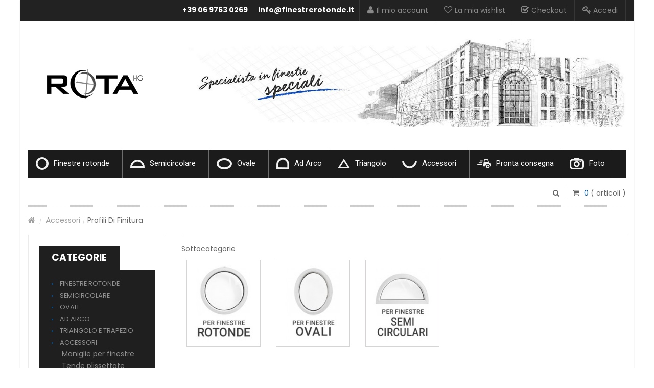

--- FILE ---
content_type: text/html; charset=utf-8
request_url: https://finestrerotonde.it/52-profili-di-finitura
body_size: 13051
content:
<!DOCTYPE HTML> <!--[if lt IE 7]><html class="no-js lt-ie9 lt-ie8 lt-ie7 " lang="it"><![endif]--> <!--[if IE 7]><html class="no-js lt-ie9 lt-ie8 ie7" lang="it"><![endif]--> <!--[if IE 8]><html class="no-js lt-ie9 ie8" lang="it"><![endif]--> <!--[if gt IE 8]><html class="no-js ie9" lang="it"><![endif]--><html lang="it"><head><meta charset="utf-8" /><title>Profili di finitura - ROTA Serramenti</title><meta name="generator" content="PrestaShop" /><meta name="robots" content="index,follow" /><meta name="viewport" content="width=device-width, minimum-scale=0.25, maximum-scale=1.6, initial-scale=1.0" /><meta name="apple-mobile-web-app-capable" content="yes" /><link rel="icon" type="image/vnd.microsoft.icon" href="/img/favicon.ico?1731929598" /><link rel="shortcut icon" type="image/x-icon" href="/img/favicon.ico?1731929598" /><link rel="stylesheet" href="https://fonts.googleapis.com/css?family=Poppins:400,700,300" type="text/css" media="all" /><link rel="stylesheet" href="https://finestrerotonde.it/themes/sns_simen/cache/v_48042_39981126a4b9cee0327aa6d4fa0894a4_all.css" type="text/css" media="all" /> <script type="text/javascript">/* <![CDATA[ */;var CUSTOMIZE_TEXTFIELD=1;var FancyboxI18nClose='Chiudi';var FancyboxI18nNext='Successivo';var FancyboxI18nPrev='Precedente';var KEEP_MENU=false;var SNS_TOOLTIP=false;var ajax_allowed=true;var ajaxsearch=true;var baseDir='https://finestrerotonde.it/';var baseUri='https://finestrerotonde.it/';var contentOnly=false;var customizationIdMessage='Personalizzazione n.';var delete_txt='Elimina';var displayList=false;var freeProductTranslation='Gratuito!';var freeShippingTranslation='Spedizione gratuita!';var generated_date=1768652629;var id_lang=6;var img_dir='https://finestrerotonde.it/themes/sns_simen/img/';var instantsearch=true;var isGuest=0;var isLogged=0;var megacookie_consentmode='1';var megacookie_minimizer='1';var megacookies_ajax='https://finestrerotonde.it/module/megacookies/ajax?ajax=1';var megacookies_consents='https://finestrerotonde.it/module/megacookies/consent?consents=1';var megacookies_cookiefunctional='PrestaShop|PHPSESSID|megacookies|';var megacookies_crawler='0';var megacookies_psversion='1.6';var megacookies_token='76ca2adf5924155747369b59cb48f8185d3affe1';var page_name='category';var priceDisplayMethod=0;var priceDisplayPrecision=0;var quickView=true;var removingLinkText='rimuovi questo prodotto dal mio carrello';var roundMode=2;var static_token='aecb251f44a036b130b62d437fc48a98';var token='86594eb11a65ea42c7a13e3e3ce86f78';var usingSecureMode=true;/* ]]> */</script> <script type="text/javascript" src="https://finestrerotonde.it/themes/sns_simen/cache/v_43497_c6e39b4a573a2615e127a209466a5c56.js"></script> <script type="text/javascript" src="https://finestrerotonde.it/themes/sns_simen/js/sns-script.js"></script> <script defer type="text/javascript">/* <![CDATA[ */;function updateFormDatas(){var nb=$('#quantity_wanted').val();var id=$('#idCombination').val();$('.paypal_payment_form input[name=quantity]').val(nb);$('.paypal_payment_form input[name=id_p_attr]').val(id);}$(document).ready(function(){var baseDirPP=baseDir.replace('http:','https:');if($('#in_context_checkout_enabled').val()!=1){$(document).on('click','#payment_paypal_express_checkout',function(){$('#paypal_payment_form_cart').submit();return false;});}var jquery_version=$.fn.jquery.split('.');if(jquery_version[0]>=1&&jquery_version[1]>=7){$('body').on('submit',".paypal_payment_form",function(){updateFormDatas();});}else{$('.paypal_payment_form').live('submit',function(){updateFormDatas();});}function displayExpressCheckoutShortcut(){var id_product=$('input[name="id_product"]').val();var id_product_attribute=$('input[name="id_product_attribute"]').val();$.ajax({type:"GET",url:baseDirPP+'/modules/paypal/express_checkout/ajax.php',data:{get_qty:"1",id_product:id_product,id_product_attribute:id_product_attribute},cache:false,success:function(result){if(result=='1'){$('#container_express_checkout').slideDown();}else{$('#container_express_checkout').slideUp();}return true;}});}$('select[name^="group_"]').change(function(){setTimeout(function(){displayExpressCheckoutShortcut()},500);});$('.color_pick').click(function(){setTimeout(function(){displayExpressCheckoutShortcut()},500);});if($('body#product').length>0){setTimeout(function(){displayExpressCheckoutShortcut()},500);}var modulePath='modules/paypal';var subFolder='/integral_evolution';var fullPath=baseDirPP+modulePath+subFolder;var confirmTimer=false;if($('form[target="hss_iframe"]').length==0){if($('select[name^="group_"]').length>0)displayExpressCheckoutShortcut();return false;}else{checkOrder();}function checkOrder(){if(confirmTimer==false)confirmTimer=setInterval(getOrdersCount,1000);}});/* ]]> */</script> <script type="text/javascript">/* <![CDATA[ */;var gq_button_o_original="Visualizza originale";var gq_message_error="Access denied: page link error";/* ]]> */</script><style>.lineven-relatedproducts .thumbnails{margin-top:10px}.lineven-relatedproducts .thumbnails .clear{clear:both}.lineven-relatedproducts .thumbnails ul{clear:both;list-style-type:none}.lineven-relatedproducts .thumbnails ul li{float:left;padding:1px;text-align:center;font-weight:bold;line-height:20px;text-transform:none;margin:0!important;margin-bottom:12px!important}.lineven-relatedproducts .thumbnails ul li .product-image{position:relative}.lineven-relatedproducts .thumbnails ul li img{margin:15px 6px;border:1px solid #D0D1D5}.lineven-relatedproducts .thumbnails ul li .container-description{display:inline-block;text-align:center;margin-left:4px}.lineven-relatedproducts .thumbnails ul li .container-description .product-name{font-size:1em!important;display:inline-block;font-weight:normal;text-align:center;margin-top:8px}.lineven-relatedproducts .thumbnails ul li .container-description .product-name a{color:#595A5E;text-decoration:none;font-size:1em!important}.lineven-relatedproducts .thumbnails ul li .container-description .product-name a:hover{color:#004e90}.lineven-relatedproducts .thumbnails ul li .product-description{position:relative!important;height:inherit!important;width:inherit!important;background:none!important;font-size:0.8em;margin-top:3px;font-weight:normal;text-transform:none;text-align:center}.lineven-relatedproducts .thumbnails ul li .container-description .product-description a{text-decoration:none;color:inherit!important}.lineven-relatedproducts .thumbnails ul li .container-description .product-description a:hover{text-decoration:none}.lineven-relatedproducts .thumbnails ul li .container-description .product-attribute-designation{font-size:0.6em;font-weight:bold;margin-top:2px;margin-bottom:3px}.lineven-relatedproducts .thumbnails ul li .product-options{height:20px;font-size:10px;text-transform:none;font-weight:bold;font-style:italic}.lineven-relatedproducts .thumbnails ul li .product-price{display:block!important;text-align:center;font-size:1em;margin-top:8px;vertical-align:middle}.lineven-relatedproducts .thumbnails ul li .product-price .old-price{font-size:1em!important}.lineven-relatedproducts .thumbnails ul li .product-price .price-percent-reduction{font-size:1em!important}.lineven-relatedproducts .thumbnails ul li .product-price .current-price{font-size:1.1em!important;display:block}.lineven-relatedproducts .thumbnails ul li .product-price .price{}.lineven-relatedproducts .thumbnails ul li .buttons{display:inline-block;margin-top:4px;text-align:center}.lineven-relatedproducts .thumbnails .reviews{text-align:center}.lineven-relatedproducts .thumbnails .reviews .partner_average_star{display:inline-block}.lineven-relatedproducts .thumbnails .reviews .partner_details{clear:both;display:block;font-size:0.8em;font-weight:normal}.lineven-relatedproducts .thumbnails .hook-reviews{display:block;text-align:center;margin-top:5px;clear:both;height:18px}.lineven-relatedproducts .thumbnails .hook-reviews div{display:inline-block;text-align:center}.lineven-relatedproducts .thumbnails .hook-reviews .nb-comments{display:none}@media only screen and (max-width:640px){.lineven-relatedproducts .thumbnails ul li{float:none!important}}</style><style>.seosa_label_hint_1 {
            display: none;
            position: absolute;
            background: #000000;
            color: white;
            border-radius: 3px;
                            top: 0;
                                  z-index: 1000;
            opacity: 1;
            width: 150px;
            padding: 5px;
        }
        .seosa_label_hint_1:after {
            border-bottom: solid transparent 7px;
            border-top: solid transparent 7px;
                  top: 10%;
            content: " ";
            height: 0;
                    position: absolute;
            width: 0;
        }</style><style>.seosa_label_hint_2 {
            display: none;
            position: absolute;
            background: #000000;
            color: white;
            border-radius: 3px;
                            top: 0;
                                  z-index: 1000;
            opacity: 1;
            width: 150px;
            padding: 5px;
        }
        .seosa_label_hint_2:after {
            border-bottom: solid transparent 7px;
            border-top: solid transparent 7px;
                  top: 10%;
            content: " ";
            height: 0;
                    position: absolute;
            width: 0;
        }</style><style>.seosa_label_hint_3 {
            display: none;
            position: absolute;
            background: #000000;
            color: white;
            border-radius: 3px;
                            top: 0;
                                  z-index: 1000;
            opacity: 1;
            width: 150px;
            padding: 5px;
        }
        .seosa_label_hint_3:after {
            border-bottom: solid transparent 7px;
            border-top: solid transparent 7px;
                  top: 10%;
            content: " ";
            height: 0;
                    position: absolute;
            width: 0;
        }</style><style>.seosa_label_hint_4 {
            display: none;
            position: absolute;
            background: #000000;
            color: white;
            border-radius: 3px;
                            top: 0;
                                  z-index: 1000;
            opacity: 1;
            width: 150px;
            padding: 5px;
        }
        .seosa_label_hint_4:after {
            border-bottom: solid transparent 7px;
            border-top: solid transparent 7px;
                  top: 10%;
            content: " ";
            height: 0;
                    position: absolute;
            width: 0;
        }</style><style>.seosa_label_hint_5 {
            display: none;
            position: absolute;
            background: #000000;
            color: white;
            border-radius: 3px;
                            top: 0;
                                  z-index: 1000;
            opacity: 1;
            width: 150px;
            padding: 5px;
        }
        .seosa_label_hint_5:after {
            border-bottom: solid transparent 7px;
            border-top: solid transparent 7px;
                  top: 10%;
            content: " ";
            height: 0;
                    position: absolute;
            width: 0;
        }</style><style>.seosa_label_hint_6 {
            display: none;
            position: absolute;
            background: #000000;
            color: white;
            border-radius: 3px;
                            top: 0;
                                  z-index: 1000;
            opacity: 1;
            width: 150px;
            padding: 5px;
        }
        .seosa_label_hint_6:after {
            border-bottom: solid transparent 7px;
            border-top: solid transparent 7px;
                  top: 10%;
            content: " ";
            height: 0;
                    position: absolute;
            width: 0;
        }</style><style>.seosa_label_hint_7 {
            display: none;
            position: absolute;
            background: #000000;
            color: white;
            border-radius: 3px;
                            top: 0;
                                  z-index: 1000;
            opacity: 1;
            width: 150px;
            padding: 5px;
        }
        .seosa_label_hint_7:after {
            border-bottom: solid transparent 7px;
            border-top: solid transparent 7px;
                  top: 10%;
            content: " ";
            height: 0;
                    position: absolute;
            width: 0;
        }</style><style>.seosa_label_hint_8 {
            display: none;
            position: absolute;
            background: #000000;
            color: white;
            border-radius: 3px;
                            top: 0;
                                  z-index: 1000;
            opacity: 1;
            width: 150px;
            padding: 5px;
        }
        .seosa_label_hint_8:after {
            border-bottom: solid transparent 7px;
            border-top: solid transparent 7px;
                  top: 10%;
            content: " ";
            height: 0;
                    position: absolute;
            width: 0;
        }</style><style>.seosa_label_hint_9 {
            display: none;
            position: absolute;
            background: #000000;
            color: white;
            border-radius: 3px;
                            top: 0;
                                  z-index: 1000;
            opacity: 1;
            width: 150px;
            padding: 5px;
        }
        .seosa_label_hint_9:after {
            border-bottom: solid transparent 7px;
            border-top: solid transparent 7px;
                  top: 10%;
            content: " ";
            height: 0;
                    position: absolute;
            width: 0;
        }</style><style>.seosa_label_hint_10 {
            display: none;
            position: absolute;
            background: #000000;
            color: white;
            border-radius: 3px;
                            top: 0;
                                  z-index: 1000;
            opacity: 1;
            width: 150px;
            padding: 5px;
        }
        .seosa_label_hint_10:after {
            border-bottom: solid transparent 7px;
            border-top: solid transparent 7px;
                  top: 10%;
            content: " ";
            height: 0;
                    position: absolute;
            width: 0;
        }</style><style>.seosa_label_hint_11 {
            display: none;
            position: absolute;
            background: #000000;
            color: white;
            border-radius: 3px;
                            top: 0;
                                  z-index: 1000;
            opacity: 1;
            width: 150px;
            padding: 5px;
        }
        .seosa_label_hint_11:after {
            border-bottom: solid transparent 7px;
            border-top: solid transparent 7px;
                  top: 10%;
            content: " ";
            height: 0;
                    position: absolute;
            width: 0;
        }</style><style>.seosa_label_hint_12 {
            display: none;
            position: absolute;
            background: #000000;
            color: white;
            border-radius: 3px;
                            top: 0;
                                  z-index: 1000;
            opacity: 1;
            width: 150px;
            padding: 5px;
        }
        .seosa_label_hint_12:after {
            border-bottom: solid transparent 7px;
            border-top: solid transparent 7px;
                  top: 10%;
            content: " ";
            height: 0;
                    position: absolute;
            width: 0;
        }</style><style>.seosa_label_hint_13 {
            display: none;
            position: absolute;
            background: #000000;
            color: white;
            border-radius: 3px;
                            top: 0;
                                  z-index: 1000;
            opacity: 1;
            width: 150px;
            padding: 5px;
        }
        .seosa_label_hint_13:after {
            border-bottom: solid transparent 7px;
            border-top: solid transparent 7px;
                  top: 10%;
            content: " ";
            height: 0;
                    position: absolute;
            width: 0;
        }</style><style>.seosa_label_hint_14 {
            display: none;
            position: absolute;
            background: #000000;
            color: white;
            border-radius: 3px;
                            top: 0;
                                  z-index: 1000;
            opacity: 1;
            width: 150px;
            padding: 5px;
        }
        .seosa_label_hint_14:after {
            border-bottom: solid transparent 7px;
            border-top: solid transparent 7px;
                  top: 10%;
            content: " ";
            height: 0;
                    position: absolute;
            width: 0;
        }</style><style>.seosa_label_hint_15 {
            display: none;
            position: absolute;
            background: #000000;
            color: white;
            border-radius: 3px;
                            top: 0;
                                  z-index: 1000;
            opacity: 1;
            width: 150px;
            padding: 5px;
        }
        .seosa_label_hint_15:after {
            border-bottom: solid transparent 7px;
            border-top: solid transparent 7px;
                  top: 10%;
            content: " ";
            height: 0;
                    position: absolute;
            width: 0;
        }</style><style>.seosa_label_hint_16 {
            display: none;
            position: absolute;
            background: #000000;
            color: white;
            border-radius: 3px;
                            top: 0;
                                  z-index: 1000;
            opacity: 1;
            width: 150px;
            padding: 5px;
        }
        .seosa_label_hint_16:after {
            border-bottom: solid transparent 7px;
            border-top: solid transparent 7px;
                  top: 10%;
            content: " ";
            height: 0;
                    position: absolute;
            width: 0;
        }</style><style>.seosa_label_hint_17 {
            display: none;
            position: absolute;
            background: #000000;
            color: white;
            border-radius: 3px;
                            top: 0;
                                  z-index: 1000;
            opacity: 1;
            width: 150px;
            padding: 5px;
        }
        .seosa_label_hint_17:after {
            border-bottom: solid transparent 7px;
            border-top: solid transparent 7px;
                  top: 10%;
            content: " ";
            height: 0;
                    position: absolute;
            width: 0;
        }</style><style>.seosa_label_hint_18 {
            display: none;
            position: absolute;
            background: #000000;
            color: white;
            border-radius: 3px;
                            top: 0;
                                  z-index: 1000;
            opacity: 1;
            width: 150px;
            padding: 5px;
        }
        .seosa_label_hint_18:after {
            border-bottom: solid transparent 7px;
            border-top: solid transparent 7px;
                  top: 10%;
            content: " ";
            height: 0;
                    position: absolute;
            width: 0;
        }</style><style>.seosa_label_hint_19 {
            display: none;
            position: absolute;
            background: #000000;
            color: white;
            border-radius: 3px;
                            top: 0;
                          left: -10px;
                margin-left: -150px;
                                z-index: 1000;
            opacity: 1;
            width: 150px;
            padding: 5px;
        }
        .seosa_label_hint_19:after {
            border-bottom: solid transparent 7px;
            border-top: solid transparent 7px;
                    border-left: solid #000000 10px;
                    top: 10%;
            content: " ";
            height: 0;
                    left: 100%;
                      position: absolute;
            width: 0;
        }</style><style>.seosa_label_hint_20 {
            display: none;
            position: absolute;
            background: #000000;
            color: white;
            border-radius: 3px;
                            top: 0;
                          left: -10px;
                margin-left: -150px;
                                z-index: 1000;
            opacity: 1;
            width: 150px;
            padding: 5px;
        }
        .seosa_label_hint_20:after {
            border-bottom: solid transparent 7px;
            border-top: solid transparent 7px;
                    border-left: solid #000000 10px;
                    top: 10%;
            content: " ";
            height: 0;
                    left: 100%;
                      position: absolute;
            width: 0;
        }</style><style>.seosa_label_hint_21 {
            display: none;
            position: absolute;
            background: #000000;
            color: white;
            border-radius: 3px;
                            top: 0;
                          left: -10px;
                margin-left: -150px;
                                z-index: 1000;
            opacity: 1;
            width: 150px;
            padding: 5px;
        }
        .seosa_label_hint_21:after {
            border-bottom: solid transparent 7px;
            border-top: solid transparent 7px;
                    border-left: solid #000000 10px;
                    top: 10%;
            content: " ";
            height: 0;
                    left: 100%;
                      position: absolute;
            width: 0;
        }</style><style>.seosa_label_hint_22 {
            display: none;
            position: absolute;
            background: #000000;
            color: white;
            border-radius: 3px;
                            top: 0;
                          left: -10px;
                margin-left: -150px;
                                z-index: 1000;
            opacity: 1;
            width: 150px;
            padding: 5px;
        }
        .seosa_label_hint_22:after {
            border-bottom: solid transparent 7px;
            border-top: solid transparent 7px;
                    border-left: solid #000000 10px;
                    top: 10%;
            content: " ";
            height: 0;
                    left: 100%;
                      position: absolute;
            width: 0;
        }</style><style>.seosa_label_hint_23 {
            display: none;
            position: absolute;
            background: #000000;
            color: white;
            border-radius: 3px;
                            top: 0;
                          left: -10px;
                margin-left: -150px;
                                z-index: 1000;
            opacity: 1;
            width: 150px;
            padding: 5px;
        }
        .seosa_label_hint_23:after {
            border-bottom: solid transparent 7px;
            border-top: solid transparent 7px;
                    border-left: solid #000000 10px;
                    top: 10%;
            content: " ";
            height: 0;
                    left: 100%;
                      position: absolute;
            width: 0;
        }</style><style>.seosa_label_hint_24 {
            display: none;
            position: absolute;
            background: #000000;
            color: white;
            border-radius: 3px;
                            top: 0;
                          left: -10px;
                margin-left: -150px;
                                z-index: 1000;
            opacity: 1;
            width: 150px;
            padding: 5px;
        }
        .seosa_label_hint_24:after {
            border-bottom: solid transparent 7px;
            border-top: solid transparent 7px;
                    border-left: solid #000000 10px;
                    top: 10%;
            content: " ";
            height: 0;
                    left: 100%;
                      position: absolute;
            width: 0;
        }</style><style>.seosa_label_hint_25 {
            display: none;
            position: absolute;
            background: #000000;
            color: white;
            border-radius: 3px;
                            top: 0;
                          left: -10px;
                margin-left: -150px;
                                z-index: 1000;
            opacity: 1;
            width: 150px;
            padding: 5px;
        }
        .seosa_label_hint_25:after {
            border-bottom: solid transparent 7px;
            border-top: solid transparent 7px;
                    border-left: solid #000000 10px;
                    top: 10%;
            content: " ";
            height: 0;
                    left: 100%;
                      position: absolute;
            width: 0;
        }</style><style>.seosa_label_hint_27 {
            display: none;
            position: absolute;
            background: #000000;
            color: white;
            border-radius: 3px;
                            top: 0;
                          left: -10px;
                margin-left: -150px;
                                z-index: 1000;
            opacity: 1;
            width: 150px;
            padding: 5px;
        }
        .seosa_label_hint_27:after {
            border-bottom: solid transparent 7px;
            border-top: solid transparent 7px;
                    border-left: solid #000000 10px;
                    top: 10%;
            content: " ";
            height: 0;
                    left: 100%;
                      position: absolute;
            width: 0;
        }</style><script>/* <![CDATA[ */;function getMegaCookieWorker(name){name=name+'=';var decodedCookie=decodeURIComponent(document.cookie);var cookies=decodedCookie.split(';');for(var i=0;i<cookies.length;i++){var cookie=cookies[i].trim();if(cookie.indexOf(name)==0){return cookie.substring(name.length,cookie.length);}}}
document.megacookies=getMegaCookieWorker('megacookies');var megacookies_functional=megacookies_cookiefunctional;if(document.megacookies==undefined){document.megacookies=megacookies_functional;}
var cookie_setter=document.__lookupSetter__('cookie');var cookie_getter=document.__lookupGetter__('cookie');var cookietest_statistics=0;var cookietest_marketing=0;Object.defineProperty(document,"cookie",{get:function(){var meganames=Array('max-age','domain','path','expires');var megacookie=document.megacookies.split(/,|\|/);var cookies=cookie_getter.apply(this,arguments);var cookies=cookies.split(";");var all_cookies='';for(var i=0;i<cookies.length;i++){var cookie_name=cookies[i].split("=")[0];var savedcookie=0;for(a=0;a<megacookie.length;a++){if(savedcookie!=1){var stringToGoIntoTheRegex=megacookie[a];if(stringToGoIntoTheRegex){var regex=new RegExp(stringToGoIntoTheRegex,"gi");var res=cookie_name.match(regex);if(res!=null){savedcookie=1;all_cookies=all_cookies+cookies[i]+";";if(cookies[i+1]!=undefined){if(meganames.includes(cookies[i+1].split("=")[0].trim())){all_cookies=all_cookies+cookies[i+1]+";";}}
if(cookies[i+2]!=undefined){if(meganames.includes(cookies[i+2].split("=")[0].trim())){all_cookies=all_cookies+cookies[i+2]+";";}}};}}}}
return all_cookies;},set:function(val){var meganames=Array('max-age','domain','path','expires');var megacookie=document.megacookies.split(/,|\|/);cookies1=arguments[0];var cookies=cookies1.split(";");var all_cookies='';for(var i=0;i<cookies.length;i++){var cookie_name=cookies[i].split("=")[0];var savedcookie=0;for(a=0;a<megacookie.length;a++){if(savedcookie!=1){var stringToGoIntoTheRegex=megacookie[a];if(stringToGoIntoTheRegex){var regex=new RegExp(stringToGoIntoTheRegex,"gi");var res=cookie_name.match(regex);if(res!=null){savedcookie=1;all_cookies=all_cookies+cookies[i]+";";if(cookies[i+1]!=undefined){if(meganames.includes(cookies[i+1].split("=")[0].trim())){all_cookies=all_cookies+cookies[i+1]+";";}}
if(cookies[i+2]!=undefined){if(meganames.includes(cookies[i+2].split("=")[0].trim())){all_cookies=all_cookies+cookies[i+2]+";";}}};}}}}
arguments[0]=all_cookies;if(arguments[0]){return cookie_setter.apply(this,arguments);}}});window.dataLayer=window.dataLayer||[];function gtag(){window.dataLayer.push(arguments);}
gtag('consent','default',{'ad_storage':'denied','analytics_storage':'denied','functionality_storage':'denied','personalization_storage':'denied','security_storage':'denied','ad_personalization':'denied','ad_user_data':'denied','wait_for_update':1000});gtag('set','url_passthrough',false);gtag('set','ads_data_redaction',true);/* ]]> */</script> <style type="text/css">body{ 
							font-family:Arial, Arial, sans-serif;
							font-size:14px;
							background-color:#ffff;
							background-image: url("https://finestrerotonde.it/themes/sns_simen/img/patterns/pattern3.png");
							background-position: center top;
						}body,.title-navi{ font-family: 'Poppins', Arial, sans-serif !important; }#sns_main .page_product_box h3, #sns_main .page_product_box h2 {

background: #f0f0f0 none repeat scroll 0 0;
border-color: #d6d4d4;
border-image: none;
border-style: solid solid none;
border-width: 1px 1px medium;
color: #555454;
font-family: "Poppins",sans-serif;
font-size: 18px;
font-weight: 700;
line-height: 20px;
margin: 0 0 20px 0;
padding: 12px 12px 14px;
position: relative;
text-transform: uppercase;

}

#submitAccount.btnsns{
font-family: inherit;
font-weight: 700;
color: #fff;
background: #222;
}

#order-opc .form-group {
    margin-bottom: 8px;
    }
    
#sns_footer .h2.title_block {
	margin-bottom: 35px;
    font-size: 133.33333%;
    display: block;
}

.h1, .h2, .h3, .h4, .h5, .h6 {
    font-family: inherit;
    margin-top: 0;
    text-transform: uppercase;
    font-weight: 700;
    color: #333;
     line-height: 100%;
}

.h1 {
    font-size: 216%;
}

.h2 {
	font-size: 166%;
}

.h2.title_block {
    font-size: 133%;
}

.h3 {
	font-size: 122%;
}

.h4 {
	font-size: 110%;
}

.text-center {
	text-align: center;
}


table.greyGridTable {
  border: 1px solid #000000;
  background-color: #F4F4F4;
  text-align: left;
  width: 100%;
  border-collapse: collapse;
}
table.greyGridTable td, table.greyGridTable th {
  border: 1px solid #FFFFFF;
  padding: 10px 10px;
}
table.greyGridTable tbody td {
  font-size: 13px;
}
table.greyGridTable td:nth-child(even) {
  background: #EBEBEB;
}</style><!--[if IE 8]> <script src="https://oss.maxcdn.com/libs/html5shiv/3.7.0/html5shiv.js"></script> <script src="https://oss.maxcdn.com/libs/respond.js/1.3.0/respond.min.js"></script> <![endif]--> <script async src="https://www.googletagmanager.com/gtag/js?id=G-M3E00WDS82"></script> <script>/* <![CDATA[ */;window.dataLayer=window.dataLayer||[];function gtag(){dataLayer.push(arguments);}
gtag('js',new Date());gtag('config','G-M3E00WDS82');/* ]]> */</script> </head><body id="category" class="sns-body boxed-layout category category-52 category-profili-di-finitura hide-right-column lang_it home-3"><div id="sns_wrapper"><div id="sns_header" class="style-1 gfont" ><div id="sns_header_top" class="wrap"><div class="container"><div class="row"><div class="col-sm-12 nav-top"><div class="myaccount pull-right"><div class="tongle"><i class="fa fa-users"></i><span>Il mio account</span></div><div class="content"><ul class="links"><li class="first" ><a href="https://finestrerotonde.it/account" title="Il mio account" class="top-link-myaccount"><i class="fa fa-user"></i>Il mio account</a></li><li ><a href="https://finestrerotonde.it/module/blockwishlist/mywishlist" title="Wishlist" class="top-link-wishlist"><i class="fa fa-heart-o"></i>La mia wishlist</a></li><li ><a href="https://finestrerotonde.it/ordine-veloce" title="Checkout" class="top-link-checkout"><i class="fa fa-check-square-o"></i>Checkout</a></li><li class=" last" ><a href="https://finestrerotonde.it/account" title="Accedi " class="top-link-login"><i class="fa fa-key"></i>Accedi </a></li></ul></div></div> <a href="mailto:info@finestrerotonde.it" style="float: right; color: #ffffff; font-weight: bold; padding: 10px; line-height: 18px;">info@finestrerotonde.it</a><a href="tel:+390697630269" style="float: right; color: #ffffff; font-weight: bold; padding: 10px; line-height: 18px;">+39 06 9763 0269</a></div></div></div></div><div class="sns_header_main"><div class="container"><div class="row"><div class="col-sm-3 logo"><h1 id="logo"> <a href="http://finestrerotonde.it/" title="ROTA Serramenti"> <img class=" " src="https://rundesfenster.de/img/cms/logo_grey_xs_2.png" alt="ROTA Serramenti" /> </a></h1></div><div class="col-sm-9 header-right"><p><img src="https://rundesfenster.de/img/cms/baner_slim_hit.jpg" alt="Rota HG - Specialista in finestre speciali" /></p></div></div></div></div><div id="sns_menu" class="wrap"><div class="container"><div id="sns_mainnav"><div class="clearfix"></div> <nav id="FINALmenu"><div class="container"><ul id="FINALmenu-desktop-nav"><li class="FINALmenu-advance-tab left-tabs" id="FINALmenu-tab-desktop-1"><div class="top-link-wrapper clearfix"><a target="_self" href="https://finestrerotonde.it/12-finestre-rotonde" class="top-level-link layout-1"><img alt="Finestre rotonde" title="Finestre rotonde" src="https://rundesfenster.de/img/cms/miniatures/1.png">Finestre rotonde</a><i class="icon-chevron-down show-items-icon"></i></div><div id='FINALmenu-desktop-1-tab-wrapper' class='FINALmenu-tab-content animated col-xs-12'><div id='FINALmenu-desktop_categories_8_1_1' class='separator-complet categories tab-block col-xs-8'><ul><li class='category-grid-view'><a href='https://finestrerotonde.it/13-fisse'><img src='https://rundesfenster.de/img/cms/miniatures/2/2.jpg' alt='Fisse' title='Fisse' width='64' height='64'><div class='product-category-name grid-category-name'>Fisse</div></a></li><li class='category-grid-view'><a href='https://finestrerotonde.it/14-a-vasistas'><img src='https://rundesfenster.de/img/cms/miniatures/2/9.jpg' alt='A vasistas' title='A vasistas' width='64' height='64'><div class='product-category-name grid-category-name'>A vasistas</div></a></li><li class='separator separator-sm-screens'></li><li class='category-grid-view'><a href='https://finestrerotonde.it/32-rotonde-a-battente'><img src='https://rundesfenster.de/img/cms/miniatures/2/8.jpg' alt='A battente' title='A battente' width='64' height='64'><div class='product-category-name grid-category-name'>A battente</div></a></li><li class='category-grid-view'><a href='https://finestrerotonde.it/18-rotonde-bilico'><img src='https://rundesfenster.de/img/cms/miniatures/2/20.jpg' alt='Bilico' title='Bilico' width='64' height='64'><div class='product-category-name grid-category-name'>Bilico</div></a></li><li class='separator separator-bg-screens'></li><li class='category-grid-view'><a href='https://finestrerotonde.it/60-rotonde-a-sporgere'><img src='https://rundesfenster.de/img/cms/miniatures/2/16.jpg' alt='A sporgere ' title='A sporgere ' width='64' height='64'><div class='product-category-name grid-category-name'>A sporgere</div></a></li><li class='category-grid-view'><a href='https://finestrerotonde.it/16-rotonde-sopraluce-a-vasistas'><img src='https://rundesfenster.de/img/cms/miniatures/2/6.jpg' alt='Sopraluce a vasistas' title='Sopraluce a vasistas' width='64' height='64'><div class='product-category-name grid-category-name'>Sopraluce a vasistas</div></a></li><li class='separator separator-sm-screens'></li><li class='category-grid-view'><a href='https://finestrerotonde.it/73-a-battente-e-fisse'><img src='https://rundesfenster.de/img/cms/miniatures/2/22.jpg' alt='A battente e fisse' title='A battente e fisse' width='64' height='64'><div class='product-category-name grid-category-name'>A battente e fisse</div></a></li><li class='category-grid-view'><a href='https://finestrerotonde.it/15-rotonde-a-due-ante'><img src='https://rundesfenster.de/img/cms/miniatures/2/5.jpg' alt='Due ante' title='Due ante' width='64' height='64'><div class='product-category-name grid-category-name'>Due ante</div></a></li><li class='separator separator-bg-screens'></li></ul></div></div></li><li class="FINALmenu-advance-tab left-tabs" id="FINALmenu-tab-desktop-2"><div class="top-link-wrapper clearfix"><a target="_self" href="https://finestrerotonde.it/28-semicircolare" class="top-level-link layout-1"><img alt="Semicircolare" title="Semicircolare" src="https://rundesfenster.de/img/cms/miniatures/2b.png">Semicircolare</a><i class="icon-chevron-down show-items-icon"></i></div><div id='FINALmenu-desktop-2-tab-wrapper' class='FINALmenu-tab-content animated col-xs-5'><div id='FINALmenu-desktop_categories_1_2_1' class='separator-complet categories tab-block col-xs-10'><ul><li class='category-grid-view'><a href='https://finestrerotonde.it/43-semicircolare-fisse'><img src='https://www.rundesfenster.de/img/cms/miniatures/2/10.jpg' alt='Fisse' title='Fisse' width='64' height='64'><div class='product-category-name grid-category-name'>Fisse</div></a></li><li class='category-grid-view'><a href='https://finestrerotonde.it/44-a-vasistas'><img src='https://www.rundesfenster.de/img/cms/miniatures/2/3.jpg' alt='A vasistas' title='A vasistas' width='64' height='64'><div class='product-category-name grid-category-name'>A vasistas</div></a></li><li class='separator separator-bg-screens'></li></ul></div></div></li><li class="FINALmenu-advance-tab left-tabs" id="FINALmenu-tab-desktop-3"><div class="top-link-wrapper clearfix"><a target="_self" href="https://finestrerotonde.it/17-ovale" class="top-level-link layout-1"><img alt="Ovale" title="Ovale" src="https://rundesfenster.de/img/cms/miniatures/3.png">Ovale</a><i class="icon-chevron-down show-items-icon"></i></div><div id='FINALmenu-desktop-3-tab-wrapper' class='FINALmenu-tab-content animated col-xs-9'><div id='FINALmenu-desktop_categories_1_3_1' class='separator-complet categories tab-block col-xs-10'><ul><li class='category-grid-view'><a href='https://finestrerotonde.it/45-ovale-fisse'><img src='https://www.rundesfenster.de/img/cms/miniatures/2/1.jpg' alt='Fisse' title='Fisse' width='64' height='64'><div class='product-category-name grid-category-name'>Fisse</div></a></li><li class='category-grid-view'><a href='https://finestrerotonde.it/46-a-vasistas'><img src='https://www.rundesfenster.de/img/cms/miniatures/2/7.jpg' alt='A vasistas' title='A vasistas' width='64' height='64'><div class='product-category-name grid-category-name'>A vasistas</div></a></li><li class='separator separator-sm-screens'></li><li class='category-grid-view'><a href='https://finestrerotonde.it/58-ovale-a-battente'><img src='https://www.rundesfenster.de/img/cms/miniatures/2/7b.jpg' alt='A battente' title='A battente' width='64' height='64'><div class='product-category-name grid-category-name'>A battente</div></a></li><li class='separator separator-bg-screens'></li></ul></div></div></li><li class='FINALmenu-simple-tab left-tabs' id='FINALmenu-tab-desktop-4'><div class='top-link-wrapper clearfix'><a target='_self' href='https://finestrerotonde.it/27-ad-arco' class='top-level-link layout-1'><img src='https://rundesfenster.de/img/cms/miniatures/4.png'>Ad Arco</a></li><li class='FINALmenu-simple-tab left-tabs' id='FINALmenu-tab-desktop-5'><div class='top-link-wrapper clearfix'><a target='_self' href='https://finestrerotonde.it/29-triangolo-e-trapezio' class='top-level-link layout-1'><img src='https://rundesfenster.de/img/cms/miniatures/5.png'>Triangolo</a></li><li class="FINALmenu-advance-tab left-tabs" id="FINALmenu-tab-desktop-6"><div class="top-link-wrapper clearfix"><a target="_self" href="https://finestrerotonde.it/38-accessori" class="top-level-link layout-1"><img alt="Accessori" title="Accessori" src="https://rundesfenster.de/img/cms/miniatures/7.png">Accessori</a><i class="icon-chevron-down show-items-icon"></i></div><div id='FINALmenu-desktop-6-tab-wrapper' class='FINALmenu-tab-content animated col-xs-12'><div id='FINALmenu-desktop_categories_6_6_1' class='separator-complet categories tab-block col-xs-6'><ul><li class='category-grid-view'><a href='https://finestrerotonde.it/51-maniglie'><img src='https://rundesfenster.de/img/cms/miniatures/2/12.jpg' alt='Maniglie per finestre' title='Maniglie per finestre' width='64' height='64'><div class='product-category-name grid-category-name'>Maniglie per finestre</div></a></li><li class='separator separator-sm-screens'></li><li class='category-grid-view'><a href='https://finestrerotonde.it/61-tende-plissettate'><img src='https://rundesfenster.de/img/cms/miniatures/2/15.jpg' alt='Tende plissettate' title='Tende plissettate' width='64' height='64'><div class='product-category-name grid-category-name'>Tende plissettate</div></a></li><li class='separator separator-bg-screens'></li><li class='category-grid-view'><a href='https://finestrerotonde.it/53-zanzariere'><img src='https://rundesfenster.de/img/cms/miniatures/2/13b.jpg' alt='Zanzariere' title='Zanzariere' width='64' height='64'><div class='product-category-name grid-category-name'>Zanzariere</div></a></li><li class='separator separator-sm-screens'></li><li class='category-grid-view'><a href='https://finestrerotonde.it/52-profili-di-finitura'><img src='https://rundesfenster.de/img/cms/miniatures/2/11.jpg' alt='Profili di finitura' title='Profili di finitura' width='64' height='64'><div class='product-category-name grid-category-name'>Profili di finitura</div></a></li><li class='separator separator-bg-screens'></li><li class='category-grid-view'><a href='https://finestrerotonde.it/55-montaggio'><img src='https://rundesfenster.de/img/cms/miniatures/2/14.jpg' alt='Montaggio' title='Montaggio' width='64' height='64'><div class='product-category-name grid-category-name'>Montaggio</div></a></li><li class='separator separator-sm-screens'></li><li class='category-grid-view'><a href='https://finestrerotonde.it/70-motivi-delle-inglesine'><img src='https://rundesfenster.de/img/cms/miniatures/2/21.jpg' alt='Motivi delle inglesine' title='Motivi delle inglesine' width='64' height='64'><div class='product-category-name grid-category-name'>Motivi delle inglesine</div></a></li><li class='separator separator-bg-screens'></li></ul></div></div></li><li class='FINALmenu-simple-tab left-tabs' id='FINALmenu-tab-desktop-7'><div class='top-link-wrapper clearfix'><a target='_self' href='https://finestrerotonde.it/62-pronta-consegna' class='top-level-link layout-1'><img src='https://rundesfenster.de/img/cms/miniatures/10.png'>Pronta consegna</a></li><li class='FINALmenu-simple-tab left-tabs' id='FINALmenu-tab-desktop-8'><div class='top-link-wrapper clearfix'><a target='_self' href='https://finestrerotonde.it/content/21-realizzazioni' class='top-level-link layout-1'><img src='https://rundesfenster.de/img/cms/miniatures/8.png'>Foto</a></li></ul><div class="mobile_menu_wrapper"><div class="menu-place-holder"><i class="icon-reorder"></i></div><ul id="FINALmenu-mobile-nav"><li class="first-level-item"><a href='https://finestrerotonde.it/27-finestre-ad-arco' title='Ad Arco' style="padding-left: 10px">Ad Arco</a></li></ul></div></div> </nav><div class="mycart mini-cart"><div class="tongle" title="View my shopping cart"> <i class="fa fa-shopping-cart"></i> <span class="group-title-cart"> <span class="title-cart">Shopping cart</span> <span class="number-item ajax_cart_quantity">0</span> <span>( articoli )</span> </span></div><div class="content"><div class="block-inner"><div class="shopping_cart"><div class="cart_block exclusive"><div class="block_content"><p class="block-subtitle">Hai <span class="number-item ajax_cart_quantity">0</span> articoli nel tuo carrello</p><div class="cart_block_list"><p class="cart_block_no_products"> Non ci sono articoli nel tuo carrello</p><table id="block_cart_fees" class=" unvisible"></table><div class="bottom-action actions"><div class="cart-prices"><div class="cart-prices-line last-line"> <span>Totale:</span> <span class="price cart_block_total ajax_block_cart_total">0 €</span></div></div><div class="clearer"></div> <a class="btn btn-default button button-small" href="https://finestrerotonde.it/ordine-veloce" title="Pagamento" rel="nofollow"> Pagamento </a> <a class="btn btn-default button button-small" href="https://finestrerotonde.it/ordine-veloce" title="Il tuo carrello" rel="nofollow"> Vai al carrello </a></div></div></div></div></div></div></div></div><div id="layer_cart"><div class="clearfix"><div class="cart-ajax-confirm"><div class="layer_cart_product"> <span class="cross" title="Chiudi finestra"></span><h4> Prodotto aggiunto al tuo carrello</h4><div class="product-image-container layer_cart_img"></div><div class="layer_cart_product_info"> <span id="layer_cart_product_title" class="product-name"></span> <span id="layer_cart_product_attributes"></span><div> <strong class="dark">Quantità</strong> <span id="layer_cart_product_quantity"></span></div><div> <strong class="dark">Totale</strong> <span id="layer_cart_product_price"></span></div></div></div><div class="layer_cart_cart"><h4> <span class="ajax_cart_product_txt_s unvisible"> Ci sono <span class="ajax_cart_quantity">0</span> articoli nel tuo carrello. </span> <span class="ajax_cart_product_txt "> Il tuo carrello contiene un oggetto. </span></h4><div class="layer_cart_row"> <strong class="dark"> Totale prodotti </strong> <span class="ajax_block_products_total"> </span></div><div class="layer_cart_row"> <strong class="dark"> Totale spedizione&nbsp; </strong> <span class="ajax_cart_shipping_cost"> Spedizione gratuita! </span></div><div class="layer_cart_row"> <strong class="dark"> Totale </strong> <span class="ajax_block_cart_total"> </span></div><div class="button-container"> <span class="continue btn-icon" title="Continua lo shopping"> <span>Continua lo shopping</span> </span> <a class="btn-icon pull-right" href="https://finestrerotonde.it/ordine-veloce" title="Procedi all'acquisto" rel="nofollow"> <span>Procedi all'acquisto</span> </a></div></div></div></div><div class="crossseling"></div><div class="crossseling">></div></div><div class="layer_cart_overlay"></div><div id="search_block_top"><div class="tongle"><i class="fa fa-search"></i></div><form method="get" action="https://finestrerotonde.it/ricerca" id="searchbox" class="form-search content"><div class="search_block_top_form"> <input type="hidden" name="controller" value="search" /> <input type="hidden" name="orderby" value="position" /> <input type="hidden" name="orderway" value="desc" /> <select name="selectedcategory" class="selectedcategory"><option>All Category</option><option value="1">Root</option><option value="2">Start</option><option value="12">-Finestre rotonde</option><option value="13">--Fisse</option><option value="14">--A vasistas</option><option value="32">--A battente</option><option value="60">--A sporgere</option><option value="15">--Due ante</option><option value="16">--Sopraluce a vasistas</option><option value="73">--A battente e fisse</option><option value="18">--Bilico</option><option value="28">-Semicircolare</option><option value="43">--Fisse</option><option value="44">--A vasistas</option><option value="17">-Ovale</option><option value="45">--Fisse</option><option value="46">--A vasistas</option><option value="58">--A battente</option><option value="27">-Ad Arco</option><option value="29">-Triangolo e trapezio</option><option value="38">-Accessori</option><option value="51">--Maniglie per finestre</option><option value="61">--Tende plissettate</option><option value="53">--Zanzariere</option><option value="52">--Profili di finitura</option><option value="67">---Per finestre rotonde</option><option value="68">---Per finestre ovali</option><option value="69">---Per finestre semicircolari</option><option value="55">--Montaggio</option><option value="70">--Motivi delle inglesine</option><option value="62">- Pronta consegna</option><option value="71">--Finestre - pronta consegna</option><option value="72">--Accessori - pronta consegna</option></select> <input class="search_query" type="text" id="search_query_top" name="search_query" placeholder="Cerca prodotti..." /> <button class="button btn button-search" value="Cerca" name="submit_search" type="submit"><i class="fa fa-search"></i><span>Cerca</span></button></div></form> <script type="text/javascript">/* <![CDATA[ */;function tryToCloseInstantSearch(){if($('#old_center_column').length>0)
{$('#center_column').remove();$('#old_center_column').attr('id','center_column');$('#center_column').show();return false;}}
instantSearchQueries=new Array();function stopInstantSearchQueries(){for(i=0;i<instantSearchQueries.length;i++){instantSearchQueries[i].abort();}
instantSearchQueries=new Array();}
$("#search_query_top").keyup(function(){if($(this).val().length>0){stopInstantSearchQueries();instantSearchQuery=$.ajax({url:'https://finestrerotonde.it/ricerca',data:{instantSearch:1,id_lang:6,q:$(this).val()},dataType:'html',type:'POST',success:function(data){if($("#search_query_top").val().length>0)
{tryToCloseInstantSearch();$('#center_column').attr('id','old_center_column');$('#old_center_column').after('<div id="center_column" class="'+$('#old_center_column').attr('class')+'">'+data+'</div>');$('#old_center_column').hide();$("#instant_search_results a.close").click(function(){$("#search_query_top").val('');return tryToCloseInstantSearch();});return false;}
else
tryToCloseInstantSearch();}});instantSearchQueries.push(instantSearchQuery);}
else
tryToCloseInstantSearch();});/* ]]> */</script> <script type="text/javascript">/* <![CDATA[ */;var moduleDir="/modules/snsquicksearch/";$('document').ready(function(){$("#search_query_top").autocompleteCustom(moduleDir+"snsquicksearch_ajax.php",{container:$("#search_block_top"),minChars:3,max:9,width:300,selectFirst:false,scroll:false,dataType:"json",formatItem:function(data,i,max,value,term){return value;},parse:function(data){var mytab=new Array();for(var i=0;i<data.length;i++){if(i==3){var keyword=$("#search_query_top").val();data[i].pname='more_link';data[i].product_link=keyword;mytab[mytab.length]={data:data[i],value:'<span class="ac_more_link button">Più risultati...</span>'};return mytab;}
else{if(data[i].pname.length>35){var pname=jQuery.trim(data[i].pname).substring(0,35).split(" ").slice(0,-1).join(" ")+"...";}else{var pname=data[i].pname;}
mytab[mytab.length]={data:data[i],value:'<img src="'+data[i].product_image+'" alt="'+data[i].pname+'" />'+'<p class="ac_product_info"><span class="ac_product_name">'+data[i].pname+'</span>'+'<br /><span class="ac_cat_name">'+data[i].cname+' > '+pname+'</span></p>'};}}
return mytab;},extraParams:{ajaxSearch:1,id_lang:6}}).result(function(event,data,formatted){if(data.pname=='more_link'){$('#search_query_top').val(data.product_link);$('#searchbox').submit();}else{$('#search_query_top').val(data.pname);document.location.href=data.product_link;}})});/* ]]> */</script> </div></div></div></div></div><div class="wrap" id="sns_breadcrumbs"><div class="container"><div class="clearfix" id="sns_pathway"><div class="breadcrumbs"> <a class="home" href="http://finestrerotonde.it/" title="Torna alla Home"><i class="fa fa-home"></i></a> <span class="navigation-pipe" >/</span> <a href="https://finestrerotonde.it/38-accessori" title="Accessori" data-gg="">Accessori</a><span class="navigation-pipe">/</span>Profili di finitura</div></div></div></div><div id="sns_content" class="wrap"><div id="columns" class="container"><div class="row"><div id="sns_left" class="column col-xs-12 col-md-3"><div class="wrap-in"> <nav id="FINALmenu-vertical"><ul id="FINALmenu-vertical-nav"></ul> </nav><div id="categories_block_left" class="block"><h2 class="title_block"> Categorie</h2><div class="block_content"><ul class="tree dhtml"><li > <a href="https://finestrerotonde.it/12-finestre-rotonde" title=""> Finestre rotonde </a><ul><li > <a href="https://finestrerotonde.it/13-fisse" title="Il serramento fisso è la tipologia più semplice di finestra ed è composto da un contorno formato da quattro profili in PVC e un vetro."> Fisse </a></li><li > <a href="https://finestrerotonde.it/14-a-vasistas" title=""> A vasistas </a></li><li > <a href="https://finestrerotonde.it/32-rotonde-a-battente" title=""> A battente </a></li><li > <a href="https://finestrerotonde.it/60-rotonde-a-sporgere" title=""> A sporgere </a></li><li > <a href="https://finestrerotonde.it/15-rotonde-a-due-ante" title=""> Due ante </a></li><li > <a href="https://finestrerotonde.it/16-rotonde-sopraluce-a-vasistas" title=""> Sopraluce a vasistas </a></li><li > <a href="https://finestrerotonde.it/73-a-battente-e-fisse" title=""> A battente e fisse </a></li><li class="last"> <a href="https://finestrerotonde.it/18-rotonde-bilico" title="Le finestre girevoli è una soluzione molto interessante, se si preferisce i disegni originali e modo unico e conveniente di apertura. Grazie al loro design compatto, le finestre girevoli si adattano ovunque dove lo spazio limitato non consente l&#039;uso delle finestre battenti e ribaltabili. Un’apertura particolare offre grande comodità nei piccoli spazi - per esempio, l&#039;illuminazione, ventilazione e lavaggio periodico delle finestre in scala non saranno più un problema. Un altro vantaggio delle finestre girevoli è la loro vasta gamma di configurazioni - al di là della forma rotonda - più popolare, possiamo dare alle finestre altre forme interessanti, per esempio di un ellisse, rettangolo o un poligono."> Bilico </a></li></ul></li><li > <a href="https://finestrerotonde.it/28-finestre-semicircolare" title=""> Semicircolare </a><ul><li > <a href="https://finestrerotonde.it/43-semicircolare-fisse" title=""> Fisse </a></li><li class="last"> <a href="https://finestrerotonde.it/44-a-vasistas" title=""> A vasistas </a></li></ul></li><li > <a href="https://finestrerotonde.it/17-finestre-ovale" title=""> Ovale </a><ul><li > <a href="https://finestrerotonde.it/45-ovale-fisse" title=""> Fisse </a></li><li > <a href="https://finestrerotonde.it/46-a-vasistas" title=""> A vasistas </a></li><li class="last"> <a href="https://finestrerotonde.it/58-ovale-a-battente" title=""> A battente </a></li></ul></li><li > <a href="https://finestrerotonde.it/27-finestre-ad-arco" title=""> Ad Arco </a></li><li > <a href="https://finestrerotonde.it/29-ffnestre-triangolo-e-trapezio" title=""> Triangolo e trapezio </a></li><li > <a href="https://finestrerotonde.it/38-accessori" title=""> Accessori </a><ul><li > <a href="https://finestrerotonde.it/51-maniglie" title=""> Maniglie per finestre </a></li><li > <a href="https://finestrerotonde.it/61-tende-plissettate" title=""> Tende plissettate </a></li><li > <a href="https://finestrerotonde.it/53-zanzariere" title="Le zanzariere sono pratiche protezioni contro gli insetti, delle soluzioni esteticamente gradevoli e moderne."> Zanzariere </a></li><li > <a href="https://finestrerotonde.it/52-profili-di-finitura" class="selected" title=""> Profili di finitura </a><ul><li > <a href="https://finestrerotonde.it/67-per-finestre-rotonde" title="Profili di finitura per le finestre rotonde"> Per finestre rotonde </a></li><li > <a href="https://finestrerotonde.it/68-per-finestre-ovali" title="Profili di finitura per le finestre ovali"> Per finestre ovali </a></li><li class="last"> <a href="https://finestrerotonde.it/69-per-finestre-semicircolari" title="Profili di finitura per le finestre semicircolari"> Per finestre semicircolari </a></li></ul></li><li > <a href="https://finestrerotonde.it/55-montaggio" title=""> Montaggio </a></li><li class="last"> <a href="https://finestrerotonde.it/70-motivi-delle-inglesine" title=""> Motivi delle inglesine </a></li></ul></li><li class="last"> <a href="https://finestrerotonde.it/62-pronta-consegna" title=""> Pronta consegna </a><ul><li > <a href="https://finestrerotonde.it/71-finestre-pronta-consegna" title=""> Finestre - pronta consegna </a></li><li class="last"> <a href="https://finestrerotonde.it/72-accessori-pronta-consegna" title=""> Accessori - pronta consegna </a></li></ul></li></ul></div></div></div></div><div id="sns_main" class="center_column col-xs-12 col-md-9"><div id="sns_maintop"></div><div id="sns_mainmidle"><div id="center_column"><div id="subcategories"> <sp class="subcategory-heading">Sottocategorie</p><ul class="clearfix"><li><div class="subcategory-image"> <a href="https://finestrerotonde.it/67-per-finestre-rotonde" title="Per finestre rotonde" class="img"> <img class="replace-2x" src="https://finestrerotonde.it/c/67-medium_default/per-finestre-rotonde.jpg" alt="Per finestre rotonde" width="150" height="180" /> </a></div></li><li><div class="subcategory-image"> <a href="https://finestrerotonde.it/68-per-finestre-ovali" title="Per finestre ovali" class="img"> <img class="replace-2x" src="https://finestrerotonde.it/c/68-medium_default/per-finestre-ovali.jpg" alt="Per finestre ovali" width="150" height="180" /> </a></div></li><li><div class="subcategory-image"> <a href="https://finestrerotonde.it/69-per-finestre-semicircolari" title="Per finestre semicircolari" class="img"> <img class="replace-2x" src="https://finestrerotonde.it/c/69-medium_default/per-finestre-semicircolari.jpg" alt="Per finestre semicircolari" width="150" height="180" /> </a></div></li></ul></div><p class="alert alert-warning">Scegli una delle sottocategorie sopra.</p></div><div id="sns_mainbottom"></div></div></div></div></div></div><div id="sns_ourbrands" class="sns_ourbrands"><div class="container"><div class="title-nav"><div class="navslider"> <span class="prev"></span> <span class="next"></span></div></div><div class="our-partners owl-effect owl_loading" ><div class="wrap"><div class="wrap_in"> <a href="" target="_self" title="garantia"> <img src="https://finestrerotonde.it/img/cms/logos_it/garanzia.jpg" alt="garantia"> </a></div></div><div class="wrap"><div class="wrap_in"> <a href="" target="_self" title="madeeu"> <img src="https://finestrerotonde.it/img/cms/logos_it/made_eu.jpg" alt="madeeu"> </a></div></div><div class="wrap"><div class="wrap_in"> <a href="" target="_self" title="ce"> <img src="https://fenetresrondes.fr/img/cms/logos/logo_ce.jpg" alt="ce"> </a></div></div><div class="wrap"><div class="wrap_in"> <a href="" target="_self" title="prix"> <img src="https://finestrerotonde.it/img/cms/logos_it/prix.jpg" alt="prix"> </a></div></div><div class="wrap"><div class="wrap_in"> <a href="" target="_self" title="ift"> <img src="https://fenetresrondes.fr/img/cms/logos/ift.jpg" alt="ift"> </a></div></div><div class="wrap"><div class="wrap_in"> <a href="" target="_self" title="iso"> <img src="https://fenetresrondes.fr/img/cms/logos/iso.jpg" alt="iso"> </a></div></div></div> <script type="text/javascript">/* <![CDATA[ */;$(window).load(function(){$('#sns_ourbrands .our-partners').owlCarousel({loop:true,responsiveClass:true,nav:false,dots:false,items:6,margin:30,smartSpeed:500,responsive:{0:{items:1},480:{items:2},768:{items:3},992:{items:6},1200:{items:6}}});$('#sns_ourbrands .navslider .prev').on('click',function(e){e.preventDefault();$('#sns_ourbrands .our-partners').trigger('prev.owl.carousel');});$('#sns_ourbrands .navslider .next').on('click',function(e){e.preventDefault();$('#sns_ourbrands .our-partners').trigger('next.owl.carousel');});$('#sns_ourbrands .our-partners').removeClass('owl_loading');});/* ]]> */</script> </div></div><div id="sns_footer" class="style-1"><div class="container"><div class="row"><div class="col-phone-12 col-xs-6 col-sm-6 col-md-3 column"><h2 class="title_block">Contatti</h2><ul class="fa-ul"><li><em class="fa-li fa fa-phone"></em><a href="tel:+39 06 9763 0269">+39 06 9763 0269</a><br /><small>Lun - Ven 8h00 - 16h00</small></li><li><em class="fa-li fa fa-envelope"></em><a href="mailto:info@finestrerotonde.it">info@finestrerotonde.it</a></li><li><em class="fa-li fa fa-edit"></em><a href="https://finestrerotonde.it/contatto">Modulo di contatto</a></li><li><em class="fa-li fa fa-home"></em>ROTA HG S.r.l.<br /> partita IVA - PL7331361698<br /><br />Polonia, 95-010 Strykow<br />Pilsudskiego 33</li></ul></div><div class="col-phone-12 col-xs-6 col-sm-6 col-md-2 column"><h2 class="title_block">Azienda</h2><ul><li><a href="/content/18-condizioni-di-vendita">Condizioni di vendita</a></li><li><a href="/content/20-termini-di-pagamento">Termini di pagamento</a></li><li><a href="/content/16-Consegne">Consegne</a></li><li><a href="/content/19-privacy-policy">Privacy Policy</a></li><li><a href="/content/24-cookie-policy">Cookie Policy</a></li><li><a href="/content/17-chi-siamo">Chi siamo</a></li><li><a href="/content/21-gallerie">Gallerie</a></li><li><a href="/sitemap">Sitemap</a></li></ul></div><div class="clearfix hidden-lg hidden-md"></div><div class="col-phone-12 col-xs-6 col-sm-6 col-md-2 column"><h2 class="title_block">Nos offres</h2><ul><li><a href="/12-finestre-rotonde">Finestre rotonde</a></li><li><a href="/28-finestre-semicircolare">Finestre semicircolare</a></li><li><a href="/17-finestre-ovale">Finestre ovale</a></li><li><a href="/27-finestre-ad-arco">Finestre ad arco</a></li><li><a href="/29-ffnestre-triangolo-e-trapezio">Finestre traingolo</a></li><li><a href="/38-accessori">Accessori per finestre</a></li><li><a href="/62-pronta-consegna">Pronta consegna</a></li><li><a href="/22-gamma-di-colori">Gamma di colori</a></li><li><a href="/content/23-vetri_stampati">Vetri stampati</a></li><li><a href="/content/70-motivi-delle-inglesine">Motivi inglesini</a></li></ul></div><div class="col-phone-12 col-xs-6 col-sm-6 col-md-2 column"><h2 class="title_block">Il mio conto</h2><ul><li><a href="https://finestrerotonde.it/storico-ordini">Storico ordini</a></li><li><a href="https://finestrerotonde.it/identity">Dati personali</a></li><li><a href="https://finestrerotonde.it/recupero-password">Recupero password</a></li><li><a href="https://finestrerotonde.it/indirizzi">Indirizzi</a></li></ul></div><div class="col-phone-12 col-xs-6 col-sm-6 col-md-3 column"><div><div><img src="https://rundesfenster.de/img/cms/logo_grey_xs_2.png" alt="" width="200" /></div></div></div></div></div></div><div id="sns_footer_bottom" class="style-1"><div class="container"><div class="sns-copyright"> &copy; 2024 <a target="_blank" class="_blank" href="https://finestrerotonde.it">finestrerotonde.it by ROTA HG</a></div><div class="payment-logo"> <img title="Payment methods" alt="Payment methods" src="https://windowsround.co.uk/img/cms/payment-logo.png" /></div></div></div></div> <a href="#" style="right:50px; bottom:50px; opacity:0.35; background: url('https://finestrerotonde.it/modules/scrolltop/icon_top.png') no-repeat;" class="mypresta_scrollup">scroll</a><style>#megacookieeu { background:#ffffff }
	#megacookieeu #megacookieeu-basis .megacookieeu-title,#megacookieeu #megacookieeu-basis .megacookieeu-col-1 .megacookieeu-policy,#megacookieeu ul.megacookieeu-policy-info li a,.megacookieeu-tabs p,#megacookieeu ul.megacookieeu-policy-info li,#megacookieeu input[type="checkbox"] + label, #megacookieeu input[type="radio"] + label { color:#000000}
	#megacookieeu .megacookieeu-tabs section label.megacookieeu-labelleft,#megacookieeu #megacookieeu-basis .megacookieeu-options .megacookieeu-select a { background:#cccccc}
	#megacookieeu .megacookieeu-tabs input[name="sections"]:checked + label.megacookieeu-labelleft { background:#888888}
	##megacookieeu input[type="checkbox"], ##megacookieeu input[type="radio"] { background: #cccccc;--border:#888888;}
	#megacookieeu label.megacookieeu-expansion-checkboxlabel::before,#megacookieeu input[type="checkbox"].megacookieeu-expansion-checkbox:checked ~ label.megacookieeu-expansion-checkboxlabel::before { border-color:#000000 }</style><div id="megacookieeu-window"></div><div id="megacookieeu-little"> <a href="javascript:void(0)"><img src="/modules/megacookies/views/img/trigger.png"></a></div><div id="megacookieeu" class="megacookieeufadeinhide"><div id="megacookieeu-basis"><div class="megacookieeu-col-1"><div class="megacookieeu-title">Rispettiamo la privacy</div><div class="megacookieeu-policy"> Trattiamo i cookie, memorizziamo informazioni sul dispositivo e trattiamo dati personali o di navigazione al fine di sviluppare e migliorare il nostro negozio. Con il tuo consenso, noi e i nostri partner possiamo utilizzare i dati acquisiti. Cliccando sul pulsante "Accetto", acconsenti al trattamento dei dati da parte nostra e dei nostri partner, come descritto sopra. Puoi anche accedere a informazioni pi&ugrave; dettagliate e cambiare le tue preferenze prima di acconsentire o rifiutare. Alcuni tipi di trattamento dei dati non richiedono il consenso dell'utente perch&eacute; hanno un impatto significativo sul funzionamento del nostro negozio online.<ul class="megacookieeu-policy-info"><li><a href="https://finestrerotonde.it/content/24-cookie-policy">Cookie policy</a></li><li>|</li><li><a href="https://finestrerotonde.it/content/19-privacy-policy">Privacy policy</a></li></ul><ul class="megacookieeu-policy-ul"><li> <input type="checkbox" id="megacookieeu-moredetails" class="megacookieeu-expansion-checkbox"> <label for="megacookieeu-moredetails" class="megacookieeu-expansion-checkboxlabel">Più dettagli</label><div id="megacookieeu-expansion"><div class="megacookieeu-tabs"> <section id="sectionfunctional"> <input type="radio" name="sections" id="option1" checked> <label for="option1" class="megacookieeu-labelleft">Funzionalità</label> <article><div class="megacookieeu-title">Cookie di funzionalità</div><p>Cookie di sessione necessari per navigare sul sito web e utilizzare le sue funzioni di base. Questi cookie sono necessari per il corretto funzionamento del sito web.</p><ul><li> <input id="cookie1" type="checkbox" class="switch cookiecheck" value="PrestaShop" checked disabled> <label for="cookie1">Prestashop</label><p>Prestashop required cookie. HttpOnly.</p></li><li> <input id="cookie2" type="checkbox" class="switch cookiecheck" value="PHPSESSID" checked disabled> <label for="cookie2">Php session cookie</label><p>Session Cookie. Required.</p></li><li> <input id="cookie3" type="checkbox" class="switch cookiecheck" value="megacookies" checked disabled> <label for="cookie3">Megacookies</label><p>Cookie manager module for prestashop. Required for control other cookies.</p></li></ul> </article> </section> <section id="sectionstatistics"> <input type="radio" name="sections" id="option2"> <label for="option2" class="megacookieeu-labelleft">Cookie di analisi</label> <article><div class="megacookieeu-title">Cookie di analisi</div><p>Cookie che forniscono informazioni anonime sulle visite per singole sessioni del browser. Utilizzando queste statistiche, possiamo raggiungere i destinatari in modo più accurato.&quot;</p><ul><li> <input id="cookie4" type="checkbox" class="switch cookiecheck" value="_ga,_gid,_gcl" checked> <label for="cookie4">Google analytics</label><p>Google cookies for Google Analytics.</p></li><li> <input id="cookie5" type="checkbox" class="switch cookiecheck" value="_hj" checked> <label for="cookie5">Hotjar</label><p>Hotjar cookies for analytics</p></li></ul> </article> </section> <section id="sectionmarketing"> <input type="radio" name="sections" id="option3"> <label for="option3" class="megacookieeu-labelleft">Cookie di Profilazione</label> <article><div class="megacookieeu-title">Cookie di Profilazione</div><p>I cookie per il marketing vengono utilizzati per monitorare i visitatori nei siti web. L'intento è quello di visualizzare annunci pertinenti e coinvolgenti per il singolo utente e quindi quelli di maggior valore per gli editori e gli inserzionisti terzi.</p><ul><li> <input id="cookie6" type="checkbox" class="switch cookiecheck" value="_gat" checked> <label for="cookie6">Google Tag Manager</label><p>Google TAG for Analytics and Google functions.</p></li><li> <input id="cookie7" type="checkbox" class="switch cookiecheck" value="_fbp" checked> <label for="cookie7">Facebook</label><p>Facebook pixel for FB marketing systems</p></li></ul> </article> </section> <section id="sectionother"> <input type="radio" name="sections" id="option4"> <label for="option4" class="megacookieeu-labelleft">Altri cookie</label> <article><div class="megacookieeu-title">Cookie non classificati</div><p>Cookie che stiamo trattando con una categoria non classificata.</p><ul></ul> </article> </section></div></div></li></ul></div></div><div class="megacookieeu-col-2"><div class="megacookieeu-options"><div class="megacookieeu-checks"><ul><li> <input id="megacookieeu-functional" type="checkbox" checked disabled> <label for="megacookieeu-functional">Funzionalità</label></li><li> <input id="megacookieeu-statistics" type="checkbox"> <label for="megacookieeu-statistics">Analytics </label></li><li> <input id="megacookieeu-marketing" type="checkbox"> <label for="megacookieeu-marketing">Marketing</label></li></ul></div><div class="megacookieeu-select"> <a href="javascript:void(0)" id="megacookieeu-selectbutton">Accetta selezionato </a></div></div><div class="megacookieeu-allowall"> <a href="javascript:void(0)" id="megacookieeu-allowallbutton">Accetta tutti</a></div></div></div></div> <script type="text/javascript">/* <![CDATA[ */;$(document).on('ready ajaxComplete',function(){$('.countdown').each(function(){var enddate=$(this).attr('data-endtime');if(enddate){var enddateArr=enddate.split(',');$(this).countdown({until:new Date(enddateArr[0],enddateArr[1]-1,enddateArr[2],enddateArr[3],enddateArr[4],enddateArr[5]),labels:["Years","Months","Weeks","Days :",":",":",""],labels1:["Year","Month","Week","Day",":",":",""]});}});});/* ]]> */</script> <div class="ajaxloading"><div class="ajax_process">Please wait...</div></div> <script src="/modules/megacookies/views/js/megacookiesworker.js"></script>
</body></html>

--- FILE ---
content_type: text/css
request_url: https://finestrerotonde.it/themes/sns_simen/cache/v_48042_39981126a4b9cee0327aa6d4fa0894a4_all.css
body_size: 82994
content:
@import url(https://fonts.googleapis.com/css?family=Roboto);@charset "UTF-8";
html{font-family:sans-serif;-ms-text-size-adjust:100%;-webkit-text-size-adjust:100%}body{margin:0}article,aside,details,figcaption,figure,footer,header,hgroup,main,menu,nav,section,summary{display:block}audio,canvas,progress,video{display:inline-block;vertical-align:baseline}audio:not([controls]){display:none;height:0}[hidden],template{display:none}a{background-color:transparent}a:active,a:hover{outline:0}abbr[title]{border-bottom:1px dotted}b,strong{font-weight:bold}dfn{font-style:italic}h1{font-size:2em;margin:0.67em 0}mark{background:#ff0;color:#000}small{font-size:80%}sub,sup{font-size:75%;line-height:0;position:relative;vertical-align:baseline}sup{top:-0.5em}sub{bottom:-0.25em}img{border:0}svg:not(:root){overflow:hidden}figure{margin:1em 40px}hr{-moz-box-sizing:content-box;box-sizing:content-box;height:0}pre{overflow:auto}code,kbd,pre,samp{font-family:monospace,monospace;font-size:1em}button,input,optgroup,select,textarea{color:inherit;font:inherit;margin:0}button{overflow:visible}button,select{text-transform:none}button,html input[type="button"],input[type="reset"],input[type="submit"]{-webkit-appearance:button;cursor:pointer}button[disabled],html input[disabled]{cursor:default}button::-moz-focus-inner,input::-moz-focus-inner{border:0;padding:0}input{line-height:normal}input[type="checkbox"],input[type="radio"]{box-sizing:border-box;padding:0}input[type="number"]::-webkit-inner-spin-button,input[type="number"]::-webkit-outer-spin-button{height:auto}input[type="search"]{-webkit-appearance:textfield;-moz-box-sizing:content-box;-webkit-box-sizing:content-box;box-sizing:content-box}input[type="search"]::-webkit-search-cancel-button,input[type="search"]::-webkit-search-decoration{-webkit-appearance:none}fieldset{border:1px solid #c0c0c0;margin:0 2px;padding:0.35em 0.625em 0.75em}legend{border:0;padding:0}textarea{overflow:auto}optgroup{font-weight:bold}table{border-collapse:collapse;border-spacing:0}td,th{padding:0}@media print{*,*:before,*:after{background:transparent !important;color:#000 !important;box-shadow:none !important;text-shadow:none !important}a,a:visited{text-decoration:underline}a[href]:after{content:" (" attr(href) ")"}abbr[title]:after{content:" (" attr(title) ")"}a[href^="#"]:after,a[href^="javascript:"]:after{content:""}pre,blockquote{border:1px solid #999;page-break-inside:avoid}thead{display:table-header-group}tr,img{page-break-inside:avoid}img{max-width:100% !important}p,h2,h3{orphans:3;widows:3}h2,h3{page-break-after:avoid}select{background:#fff !important}.navbar{display:none}.btn>.caret,.dropup>.btn>.caret{border-top-color:#000 !important}.label{border:1px solid #000}.table{border-collapse:collapse !important}.table td,.table th{background-color:#fff !important}.table-bordered th,.table-bordered td{border:1px solid #ddd !important}}@font-face{font-family:'Glyphicons Halflings';src:url('https://finestrerotonde.it/themes/sns_simen/css/../fonts/bootstrap/glyphicons-halflings-regular.eot');src:url('https://finestrerotonde.it/themes/sns_simen/css/../fonts/bootstrap/glyphicons-halflings-regular.eot?#iefix') format('embedded-opentype'),url('https://finestrerotonde.it/themes/sns_simen/css/../fonts/bootstrap/glyphicons-halflings-regular.woff') format('woff'),url('https://finestrerotonde.it/themes/sns_simen/css/../fonts/bootstrap/glyphicons-halflings-regular.ttf') format('truetype'),url('https://finestrerotonde.it/themes/sns_simen/css/../fonts/bootstrap/glyphicons-halflings-regular.svg#glyphicons_halflingsregular') format('svg')}.glyphicon{position:relative;top:1px;display:inline-block;font-family:'Glyphicons Halflings';font-style:normal;font-weight:normal;line-height:1;-webkit-font-smoothing:antialiased;-moz-osx-font-smoothing:grayscale}.glyphicon-asterisk:before{content:"\2a"}.glyphicon-plus:before{content:"\2b"}.glyphicon-euro:before,.glyphicon-eur:before{content:"\20ac"}.glyphicon-minus:before{content:"\2212"}.glyphicon-cloud:before{content:"\2601"}.glyphicon-envelope:before{content:"\2709"}.glyphicon-pencil:before{content:"\270f"}.glyphicon-glass:before{content:"\e001"}.glyphicon-music:before{content:"\e002"}.glyphicon-search:before{content:"\e003"}.glyphicon-heart:before{content:"\e005"}.glyphicon-star:before{content:"\e006"}.glyphicon-star-empty:before{content:"\e007"}.glyphicon-user:before{content:"\e008"}.glyphicon-film:before{content:"\e009"}.glyphicon-th-large:before{content:"\e010"}.glyphicon-th:before{content:"\e011"}.glyphicon-th-list:before{content:"\e012"}.glyphicon-ok:before{content:"\e013"}.glyphicon-remove:before{content:"\e014"}.glyphicon-zoom-in:before{content:"\e015"}.glyphicon-zoom-out:before{content:"\e016"}.glyphicon-off:before{content:"\e017"}.glyphicon-signal:before{content:"\e018"}.glyphicon-cog:before{content:"\e019"}.glyphicon-trash:before{content:"\e020"}.glyphicon-home:before{content:"\e021"}.glyphicon-file:before{content:"\e022"}.glyphicon-time:before{content:"\e023"}.glyphicon-road:before{content:"\e024"}.glyphicon-download-alt:before{content:"\e025"}.glyphicon-download:before{content:"\e026"}.glyphicon-upload:before{content:"\e027"}.glyphicon-inbox:before{content:"\e028"}.glyphicon-play-circle:before{content:"\e029"}.glyphicon-repeat:before{content:"\e030"}.glyphicon-refresh:before{content:"\e031"}.glyphicon-list-alt:before{content:"\e032"}.glyphicon-lock:before{content:"\e033"}.glyphicon-flag:before{content:"\e034"}.glyphicon-headphones:before{content:"\e035"}.glyphicon-volume-off:before{content:"\e036"}.glyphicon-volume-down:before{content:"\e037"}.glyphicon-volume-up:before{content:"\e038"}.glyphicon-qrcode:before{content:"\e039"}.glyphicon-barcode:before{content:"\e040"}.glyphicon-tag:before{content:"\e041"}.glyphicon-tags:before{content:"\e042"}.glyphicon-book:before{content:"\e043"}.glyphicon-bookmark:before{content:"\e044"}.glyphicon-print:before{content:"\e045"}.glyphicon-camera:before{content:"\e046"}.glyphicon-font:before{content:"\e047"}.glyphicon-bold:before{content:"\e048"}.glyphicon-italic:before{content:"\e049"}.glyphicon-text-height:before{content:"\e050"}.glyphicon-text-width:before{content:"\e051"}.glyphicon-align-left:before{content:"\e052"}.glyphicon-align-center:before{content:"\e053"}.glyphicon-align-right:before{content:"\e054"}.glyphicon-align-justify:before{content:"\e055"}.glyphicon-list:before{content:"\e056"}.glyphicon-indent-left:before{content:"\e057"}.glyphicon-indent-right:before{content:"\e058"}.glyphicon-facetime-video:before{content:"\e059"}.glyphicon-picture:before{content:"\e060"}.glyphicon-map-marker:before{content:"\e062"}.glyphicon-adjust:before{content:"\e063"}.glyphicon-tint:before{content:"\e064"}.glyphicon-edit:before{content:"\e065"}.glyphicon-share:before{content:"\e066"}.glyphicon-check:before{content:"\e067"}.glyphicon-move:before{content:"\e068"}.glyphicon-step-backward:before{content:"\e069"}.glyphicon-fast-backward:before{content:"\e070"}.glyphicon-backward:before{content:"\e071"}.glyphicon-play:before{content:"\e072"}.glyphicon-pause:before{content:"\e073"}.glyphicon-stop:before{content:"\e074"}.glyphicon-forward:before{content:"\e075"}.glyphicon-fast-forward:before{content:"\e076"}.glyphicon-step-forward:before{content:"\e077"}.glyphicon-eject:before{content:"\e078"}.glyphicon-chevron-left:before{content:"\e079"}.glyphicon-chevron-right:before{content:"\e080"}.glyphicon-plus-sign:before{content:"\e081"}.glyphicon-minus-sign:before{content:"\e082"}.glyphicon-remove-sign:before{content:"\e083"}.glyphicon-ok-sign:before{content:"\e084"}.glyphicon-question-sign:before{content:"\e085"}.glyphicon-info-sign:before{content:"\e086"}.glyphicon-screenshot:before{content:"\e087"}.glyphicon-remove-circle:before{content:"\e088"}.glyphicon-ok-circle:before{content:"\e089"}.glyphicon-ban-circle:before{content:"\e090"}.glyphicon-arrow-left:before{content:"\e091"}.glyphicon-arrow-right:before{content:"\e092"}.glyphicon-arrow-up:before{content:"\e093"}.glyphicon-arrow-down:before{content:"\e094"}.glyphicon-share-alt:before{content:"\e095"}.glyphicon-resize-full:before{content:"\e096"}.glyphicon-resize-small:before{content:"\e097"}.glyphicon-exclamation-sign:before{content:"\e101"}.glyphicon-gift:before{content:"\e102"}.glyphicon-leaf:before{content:"\e103"}.glyphicon-fire:before{content:"\e104"}.glyphicon-eye-open:before{content:"\e105"}.glyphicon-eye-close:before{content:"\e106"}.glyphicon-warning-sign:before{content:"\e107"}.glyphicon-plane:before{content:"\e108"}.glyphicon-calendar:before{content:"\e109"}.glyphicon-random:before{content:"\e110"}.glyphicon-comment:before{content:"\e111"}.glyphicon-magnet:before{content:"\e112"}.glyphicon-chevron-up:before{content:"\e113"}.glyphicon-chevron-down:before{content:"\e114"}.glyphicon-retweet:before{content:"\e115"}.glyphicon-shopping-cart:before{content:"\e116"}.glyphicon-folder-close:before{content:"\e117"}.glyphicon-folder-open:before{content:"\e118"}.glyphicon-resize-vertical:before{content:"\e119"}.glyphicon-resize-horizontal:before{content:"\e120"}.glyphicon-hdd:before{content:"\e121"}.glyphicon-bullhorn:before{content:"\e122"}.glyphicon-bell:before{content:"\e123"}.glyphicon-certificate:before{content:"\e124"}.glyphicon-thumbs-up:before{content:"\e125"}.glyphicon-thumbs-down:before{content:"\e126"}.glyphicon-hand-right:before{content:"\e127"}.glyphicon-hand-left:before{content:"\e128"}.glyphicon-hand-up:before{content:"\e129"}.glyphicon-hand-down:before{content:"\e130"}.glyphicon-circle-arrow-right:before{content:"\e131"}.glyphicon-circle-arrow-left:before{content:"\e132"}.glyphicon-circle-arrow-up:before{content:"\e133"}.glyphicon-circle-arrow-down:before{content:"\e134"}.glyphicon-globe:before{content:"\e135"}.glyphicon-wrench:before{content:"\e136"}.glyphicon-tasks:before{content:"\e137"}.glyphicon-filter:before{content:"\e138"}.glyphicon-briefcase:before{content:"\e139"}.glyphicon-fullscreen:before{content:"\e140"}.glyphicon-dashboard:before{content:"\e141"}.glyphicon-paperclip:before{content:"\e142"}.glyphicon-heart-empty:before{content:"\e143"}.glyphicon-link:before{content:"\e144"}.glyphicon-phone:before{content:"\e145"}.glyphicon-pushpin:before{content:"\e146"}.glyphicon-usd:before{content:"\e148"}.glyphicon-gbp:before{content:"\e149"}.glyphicon-sort:before{content:"\e150"}.glyphicon-sort-by-alphabet:before{content:"\e151"}.glyphicon-sort-by-alphabet-alt:before{content:"\e152"}.glyphicon-sort-by-order:before{content:"\e153"}.glyphicon-sort-by-order-alt:before{content:"\e154"}.glyphicon-sort-by-attributes:before{content:"\e155"}.glyphicon-sort-by-attributes-alt:before{content:"\e156"}.glyphicon-unchecked:before{content:"\e157"}.glyphicon-expand:before{content:"\e158"}.glyphicon-collapse-down:before{content:"\e159"}.glyphicon-collapse-up:before{content:"\e160"}.glyphicon-log-in:before{content:"\e161"}.glyphicon-flash:before{content:"\e162"}.glyphicon-log-out:before{content:"\e163"}.glyphicon-new-window:before{content:"\e164"}.glyphicon-record:before{content:"\e165"}.glyphicon-save:before{content:"\e166"}.glyphicon-open:before{content:"\e167"}.glyphicon-saved:before{content:"\e168"}.glyphicon-import:before{content:"\e169"}.glyphicon-export:before{content:"\e170"}.glyphicon-send:before{content:"\e171"}.glyphicon-floppy-disk:before{content:"\e172"}.glyphicon-floppy-saved:before{content:"\e173"}.glyphicon-floppy-remove:before{content:"\e174"}.glyphicon-floppy-save:before{content:"\e175"}.glyphicon-floppy-open:before{content:"\e176"}.glyphicon-credit-card:before{content:"\e177"}.glyphicon-transfer:before{content:"\e178"}.glyphicon-cutlery:before{content:"\e179"}.glyphicon-header:before{content:"\e180"}.glyphicon-compressed:before{content:"\e181"}.glyphicon-earphone:before{content:"\e182"}.glyphicon-phone-alt:before{content:"\e183"}.glyphicon-tower:before{content:"\e184"}.glyphicon-stats:before{content:"\e185"}.glyphicon-sd-video:before{content:"\e186"}.glyphicon-hd-video:before{content:"\e187"}.glyphicon-subtitles:before{content:"\e188"}.glyphicon-sound-stereo:before{content:"\e189"}.glyphicon-sound-dolby:before{content:"\e190"}.glyphicon-sound-5-1:before{content:"\e191"}.glyphicon-sound-6-1:before{content:"\e192"}.glyphicon-sound-7-1:before{content:"\e193"}.glyphicon-copyright-mark:before{content:"\e194"}.glyphicon-registration-mark:before{content:"\e195"}.glyphicon-cloud-download:before{content:"\e197"}.glyphicon-cloud-upload:before{content:"\e198"}.glyphicon-tree-conifer:before{content:"\e199"}.glyphicon-tree-deciduous:before{content:"\e200"}*{-webkit-box-sizing:border-box;-moz-box-sizing:border-box;box-sizing:border-box}*:before,*:after{-webkit-box-sizing:border-box;-moz-box-sizing:border-box;box-sizing:border-box}html{font-size:10px;-webkit-tap-highlight-color:rgba(0,0,0,0)}body{font-family:"Helvetica Neue",Helvetica,Arial,sans-serif;font-size:14px;line-height:1.428571429;color:#333333;background-color:#fff}input,button,select,textarea{font-family:inherit;font-size:inherit;line-height:inherit}a{color:#428bca;text-decoration:none}a:hover,a:focus{color:#2a6496;text-decoration:underline}a:focus{outline:thin dotted;outline:5px auto -webkit-focus-ring-color;outline-offset:-2px}figure{margin:0}img{vertical-align:middle}.img-responsive{display:block;max-width:100%;height:auto}.img-rounded{border-radius:0}.img-thumbnail{padding:4px;line-height:1.428571429;background-color:#fff;border:1px solid #ddd;border-radius:0;-webkit-transition:all 0.2s ease-in-out;-o-transition:all 0.2s ease-in-out;transition:all 0.2s ease-in-out;display:inline-block;max-width:100%;height:auto}.img-circle{border-radius:50%}hr{margin-top:20px;margin-bottom:20px;border:0;border-top:1px solid #eeeeee}.sr-only{position:absolute;width:1px;height:1px;margin:-1px;padding:0;overflow:hidden;clip:rect(0,0,0,0);border:0}.sr-only-focusable:active,.sr-only-focusable:focus{position:static;width:auto;height:auto;margin:0;overflow:visible;clip:auto}h1,h2,h3,h4,h5,h6,.h1,.h2,.h3,.h4,.h5,.h6{font-family:inherit;font-weight:500;line-height:1.1;color:inherit}h1 small,h1 .small,h2 small,h2 .small,h3 small,h3 .small,h4 small,h4 .small,h5 small,h5 .small,h6 small,h6 .small,.h1 small,.h1 .small,.h2 small,.h2 .small,.h3 small,.h3 .small,.h4 small,.h4 .small,.h5 small,.h5 .small,.h6 small,.h6 .small{font-weight:normal;line-height:1;color:#777777}h1,.h1,h2,.h2,h3,.h3{margin-top:20px;margin-bottom:10px}h1 small,h1 .small,.h1 small,.h1 .small,h2 small,h2 .small,.h2 small,.h2 .small,h3 small,h3 .small,.h3 small,.h3 .small{font-size:65%}h4,.h4,h5,.h5,h6,.h6{margin-top:10px;margin-bottom:10px}h4 small,h4 .small,.h4 small,.h4 .small,h5 small,h5 .small,.h5 small,.h5 .small,h6 small,h6 .small,.h6 small,.h6 .small{font-size:75%}h1,.h1{font-size:36px}h2,.h2{font-size:30px}h3,.h3{font-size:24px}h4,.h4{font-size:18px}h5,.h5{font-size:14px}h6,.h6{font-size:12px}p{margin:0 0 10px}.lead{margin-bottom:20px;font-size:16px;font-weight:300;line-height:1.4}@media (min-width:768px){.lead{font-size:21px}}small,.small{font-size:85%}mark,.mark{background-color:#fcf8e3;padding:0.2em}.text-left{text-align:left}.text-right{text-align:right}.text-center{text-align:center}.text-justify{text-align:justify}.text-nowrap{white-space:nowrap}.text-lowercase{text-transform:lowercase}.text-uppercase{text-transform:uppercase}.text-capitalize{text-transform:capitalize}.text-muted{color:#777777}.text-primary{color:#428bca}a.text-primary:hover{color:#3071a9}.text-success{color:#3c763d}a.text-success:hover{color:#2b542c}.text-info{color:#31708f}a.text-info:hover{color:#245269}.text-warning{color:#8a6d3b}a.text-warning:hover{color:#66512c}.text-danger{color:#a94442}a.text-danger:hover{color:#843534}.bg-primary{color:#fff}.bg-primary{background-color:#428bca}a.bg-primary:hover{background-color:#3071a9}.bg-success{background-color:#dff0d8}a.bg-success:hover{background-color:#c1e2b3}.bg-info{background-color:#d9edf7}a.bg-info:hover{background-color:#afd9ee}.bg-warning{background-color:#fcf8e3}a.bg-warning:hover{background-color:#f7ecb5}.bg-danger{background-color:#f2dede}a.bg-danger:hover{background-color:#e4b9b9}.page-header{padding-bottom:9px;margin:40px 0 20px;border-bottom:1px solid #eeeeee}ul,ol{margin-top:0;margin-bottom:10px}ul ul,ul ol,ol ul,ol ol{margin-bottom:0}.list-unstyled{padding-left:0;list-style:none}.list-inline{padding-left:0;list-style:none;margin-left:-5px}.list-inline>li{display:inline-block;padding-left:5px;padding-right:5px}dl{margin-top:0;margin-bottom:20px}dt,dd{line-height:1.428571429}dt{font-weight:bold}dd{margin-left:0}.dl-horizontal dd:before,.dl-horizontal dd:after{content:" ";display:table}.dl-horizontal dd:after{clear:both}@media (min-width:768px){.dl-horizontal dt{float:left;width:160px;clear:left;text-align:right;overflow:hidden;text-overflow:ellipsis;white-space:nowrap}.dl-horizontal dd{margin-left:180px}}abbr[title],abbr[data-original-title]{cursor:help;border-bottom:1px dotted #777777}.initialism{font-size:90%;text-transform:uppercase}blockquote{padding:10px 20px;margin:0 0 20px;font-size:17.5px;border-left:5px solid #eeeeee}blockquote p:last-child,blockquote ul:last-child,blockquote ol:last-child{margin-bottom:0}blockquote footer,blockquote small,blockquote .small{display:block;font-size:80%;line-height:1.428571429;color:#777777}blockquote footer:before,blockquote small:before,blockquote .small:before{content:'\2014 \00A0'}.blockquote-reverse,blockquote.pull-right{padding-right:15px;padding-left:0;border-right:5px solid #eeeeee;border-left:0;text-align:right}.blockquote-reverse footer:before,.blockquote-reverse small:before,.blockquote-reverse .small:before,blockquote.pull-right footer:before,blockquote.pull-right small:before,blockquote.pull-right .small:before{content:''}.blockquote-reverse footer:after,.blockquote-reverse small:after,.blockquote-reverse .small:after,blockquote.pull-right footer:after,blockquote.pull-right small:after,blockquote.pull-right .small:after{content:'\00A0 \2014'}address{margin-bottom:20px;font-style:normal;line-height:1.428571429}code,kbd,pre,samp{font-family:Menlo,Monaco,Consolas,"Courier New",monospace}code{padding:2px 4px;font-size:90%;color:#c7254e;background-color:#f9f2f4;border-radius:0}kbd{padding:2px 4px;font-size:90%;color:#fff;background-color:#333;border-radius:0;box-shadow:inset 0 -1px 0 rgba(0,0,0,0.25)}kbd kbd{padding:0;font-size:100%;font-weight:bold;box-shadow:none}pre{display:block;padding:9.5px;margin:0 0 10px;font-size:13px;line-height:1.428571429;word-break:break-all;word-wrap:break-word;color:#333333;background-color:#f5f5f5;border:1px solid #ccc;border-radius:0}pre code{padding:0;font-size:inherit;color:inherit;white-space:pre-wrap;background-color:transparent;border-radius:0}.pre-scrollable{max-height:340px;overflow-y:scroll}.container{margin-right:auto;margin-left:auto;padding-left:15px;padding-right:15px}.container:before,.container:after{content:" ";display:table}.container:after{clear:both}@media (min-width:768px){.container{width:750px}}@media (min-width:992px){.container{width:970px}}@media (min-width:1200px){.container{width:1200px}}.container-fluid{margin-right:auto;margin-left:auto;padding-left:15px;padding-right:15px}.container-fluid:before,.container-fluid:after{content:" ";display:table}.container-fluid:after{clear:both}.row{margin-left:-15px;margin-right:-15px}.row:before,.row:after{content:" ";display:table}.row:after{clear:both}.col-xs-1,.col-sm-1,.col-md-1,.col-lg-1,.col-xs-2,.col-sm-2,.col-md-2,.col-lg-2,.col-xs-3,.col-sm-3,.col-md-3,.col-lg-3,.col-xs-4,.col-sm-4,.col-md-4,.col-lg-4,.col-xs-5,.col-sm-5,.col-md-5,.col-lg-5,.col-xs-6,.col-sm-6,.col-md-6,.col-lg-6,.col-xs-7,.col-sm-7,.col-md-7,.col-lg-7,.col-xs-8,.col-sm-8,.col-md-8,.col-lg-8,.col-xs-9,.col-sm-9,.col-md-9,.col-lg-9,.col-xs-10,.col-sm-10,.col-md-10,.col-lg-10,.col-xs-11,.col-sm-11,.col-md-11,.col-lg-11,.col-xs-12,.col-sm-12,.col-md-12,.col-lg-12{position:relative;min-height:1px;padding-left:15px;padding-right:15px}.col-xs-1,.col-xs-2,.col-xs-3,.col-xs-4,.col-xs-5,.col-xs-6,.col-xs-7,.col-xs-8,.col-xs-9,.col-xs-10,.col-xs-11,.col-xs-12{float:left}.col-xs-1{width:8.333333333%}.col-xs-2{width:16.666666667%}.col-xs-3{width:25%}.col-xs-4{width:33.333333333%}.col-xs-5{width:41.666666667%}.col-xs-6{width:50%}.col-xs-7{width:58.333333333%}.col-xs-8{width:66.666666667%}.col-xs-9{width:75%}.col-xs-10{width:83.333333333%}.col-xs-11{width:91.666666667%}.col-xs-12{width:100%}.col-xs-pull-0{right:auto}.col-xs-pull-1{right:8.333333333%}.col-xs-pull-2{right:16.666666667%}.col-xs-pull-3{right:25%}.col-xs-pull-4{right:33.333333333%}.col-xs-pull-5{right:41.666666667%}.col-xs-pull-6{right:50%}.col-xs-pull-7{right:58.333333333%}.col-xs-pull-8{right:66.666666667%}.col-xs-pull-9{right:75%}.col-xs-pull-10{right:83.333333333%}.col-xs-pull-11{right:91.666666667%}.col-xs-pull-12{right:100%}.col-xs-push-0{left:auto}.col-xs-push-1{left:8.333333333%}.col-xs-push-2{left:16.666666667%}.col-xs-push-3{left:25%}.col-xs-push-4{left:33.333333333%}.col-xs-push-5{left:41.666666667%}.col-xs-push-6{left:50%}.col-xs-push-7{left:58.333333333%}.col-xs-push-8{left:66.666666667%}.col-xs-push-9{left:75%}.col-xs-push-10{left:83.333333333%}.col-xs-push-11{left:91.666666667%}.col-xs-push-12{left:100%}.col-xs-offset-0{margin-left:0}.col-xs-offset-1{margin-left:8.333333333%}.col-xs-offset-2{margin-left:16.666666667%}.col-xs-offset-3{margin-left:25%}.col-xs-offset-4{margin-left:33.333333333%}.col-xs-offset-5{margin-left:41.666666667%}.col-xs-offset-6{margin-left:50%}.col-xs-offset-7{margin-left:58.333333333%}.col-xs-offset-8{margin-left:66.666666667%}.col-xs-offset-9{margin-left:75%}.col-xs-offset-10{margin-left:83.333333333%}.col-xs-offset-11{margin-left:91.666666667%}.col-xs-offset-12{margin-left:100%}@media (min-width:768px){.col-sm-1,.col-sm-2,.col-sm-3,.col-sm-4,.col-sm-5,.col-sm-6,.col-sm-7,.col-sm-8,.col-sm-9,.col-sm-10,.col-sm-11,.col-sm-12{float:left}.col-sm-1{width:8.333333333%}.col-sm-2{width:16.666666667%}.col-sm-3{width:25%}.col-sm-4{width:33.333333333%}.col-sm-5{width:41.666666667%}.col-sm-6{width:50%}.col-sm-7{width:58.333333333%}.col-sm-8{width:66.666666667%}.col-sm-9{width:75%}.col-sm-10{width:83.333333333%}.col-sm-11{width:91.666666667%}.col-sm-12{width:100%}.col-sm-pull-0{right:auto}.col-sm-pull-1{right:8.333333333%}.col-sm-pull-2{right:16.666666667%}.col-sm-pull-3{right:25%}.col-sm-pull-4{right:33.333333333%}.col-sm-pull-5{right:41.666666667%}.col-sm-pull-6{right:50%}.col-sm-pull-7{right:58.333333333%}.col-sm-pull-8{right:66.666666667%}.col-sm-pull-9{right:75%}.col-sm-pull-10{right:83.333333333%}.col-sm-pull-11{right:91.666666667%}.col-sm-pull-12{right:100%}.col-sm-push-0{left:auto}.col-sm-push-1{left:8.333333333%}.col-sm-push-2{left:16.666666667%}.col-sm-push-3{left:25%}.col-sm-push-4{left:33.333333333%}.col-sm-push-5{left:41.666666667%}.col-sm-push-6{left:50%}.col-sm-push-7{left:58.333333333%}.col-sm-push-8{left:66.666666667%}.col-sm-push-9{left:75%}.col-sm-push-10{left:83.333333333%}.col-sm-push-11{left:91.666666667%}.col-sm-push-12{left:100%}.col-sm-offset-0{margin-left:0}.col-sm-offset-1{margin-left:8.333333333%}.col-sm-offset-2{margin-left:16.666666667%}.col-sm-offset-3{margin-left:25%}.col-sm-offset-4{margin-left:33.333333333%}.col-sm-offset-5{margin-left:41.666666667%}.col-sm-offset-6{margin-left:50%}.col-sm-offset-7{margin-left:58.333333333%}.col-sm-offset-8{margin-left:66.666666667%}.col-sm-offset-9{margin-left:75%}.col-sm-offset-10{margin-left:83.333333333%}.col-sm-offset-11{margin-left:91.666666667%}.col-sm-offset-12{margin-left:100%}}@media (min-width:992px){.col-md-1,.col-md-2,.col-md-3,.col-md-4,.col-md-5,.col-md-6,.col-md-7,.col-md-8,.col-md-9,.col-md-10,.col-md-11,.col-md-12{float:left}.col-md-1{width:8.333333333%}.col-md-2{width:16.666666667%}.col-md-3{width:25%}.col-md-4{width:33.333333333%}.col-md-5{width:41.666666667%}.col-md-6{width:50%}.col-md-7{width:58.333333333%}.col-md-8{width:66.666666667%}.col-md-9{width:75%}.col-md-10{width:83.333333333%}.col-md-11{width:91.666666667%}.col-md-12{width:100%}.col-md-pull-0{right:auto}.col-md-pull-1{right:8.333333333%}.col-md-pull-2{right:16.666666667%}.col-md-pull-3{right:25%}.col-md-pull-4{right:33.333333333%}.col-md-pull-5{right:41.666666667%}.col-md-pull-6{right:50%}.col-md-pull-7{right:58.333333333%}.col-md-pull-8{right:66.666666667%}.col-md-pull-9{right:75%}.col-md-pull-10{right:83.333333333%}.col-md-pull-11{right:91.666666667%}.col-md-pull-12{right:100%}.col-md-push-0{left:auto}.col-md-push-1{left:8.333333333%}.col-md-push-2{left:16.666666667%}.col-md-push-3{left:25%}.col-md-push-4{left:33.333333333%}.col-md-push-5{left:41.666666667%}.col-md-push-6{left:50%}.col-md-push-7{left:58.333333333%}.col-md-push-8{left:66.666666667%}.col-md-push-9{left:75%}.col-md-push-10{left:83.333333333%}.col-md-push-11{left:91.666666667%}.col-md-push-12{left:100%}.col-md-offset-0{margin-left:0}.col-md-offset-1{margin-left:8.333333333%}.col-md-offset-2{margin-left:16.666666667%}.col-md-offset-3{margin-left:25%}.col-md-offset-4{margin-left:33.333333333%}.col-md-offset-5{margin-left:41.666666667%}.col-md-offset-6{margin-left:50%}.col-md-offset-7{margin-left:58.333333333%}.col-md-offset-8{margin-left:66.666666667%}.col-md-offset-9{margin-left:75%}.col-md-offset-10{margin-left:83.333333333%}.col-md-offset-11{margin-left:91.666666667%}.col-md-offset-12{margin-left:100%}}@media (min-width:1200px){.col-lg-1,.col-lg-2,.col-lg-3,.col-lg-4,.col-lg-5,.col-lg-6,.col-lg-7,.col-lg-8,.col-lg-9,.col-lg-10,.col-lg-11,.col-lg-12{float:left}.col-lg-1{width:8.333333333%}.col-lg-2{width:16.666666667%}.col-lg-3{width:25%}.col-lg-4{width:33.333333333%}.col-lg-5{width:41.666666667%}.col-lg-6{width:50%}.col-lg-7{width:58.333333333%}.col-lg-8{width:66.666666667%}.col-lg-9{width:75%}.col-lg-10{width:83.333333333%}.col-lg-11{width:91.666666667%}.col-lg-12{width:100%}.col-lg-pull-0{right:auto}.col-lg-pull-1{right:8.333333333%}.col-lg-pull-2{right:16.666666667%}.col-lg-pull-3{right:25%}.col-lg-pull-4{right:33.333333333%}.col-lg-pull-5{right:41.666666667%}.col-lg-pull-6{right:50%}.col-lg-pull-7{right:58.333333333%}.col-lg-pull-8{right:66.666666667%}.col-lg-pull-9{right:75%}.col-lg-pull-10{right:83.333333333%}.col-lg-pull-11{right:91.666666667%}.col-lg-pull-12{right:100%}.col-lg-push-0{left:auto}.col-lg-push-1{left:8.333333333%}.col-lg-push-2{left:16.666666667%}.col-lg-push-3{left:25%}.col-lg-push-4{left:33.333333333%}.col-lg-push-5{left:41.666666667%}.col-lg-push-6{left:50%}.col-lg-push-7{left:58.333333333%}.col-lg-push-8{left:66.666666667%}.col-lg-push-9{left:75%}.col-lg-push-10{left:83.333333333%}.col-lg-push-11{left:91.666666667%}.col-lg-push-12{left:100%}.col-lg-offset-0{margin-left:0}.col-lg-offset-1{margin-left:8.333333333%}.col-lg-offset-2{margin-left:16.666666667%}.col-lg-offset-3{margin-left:25%}.col-lg-offset-4{margin-left:33.333333333%}.col-lg-offset-5{margin-left:41.666666667%}.col-lg-offset-6{margin-left:50%}.col-lg-offset-7{margin-left:58.333333333%}.col-lg-offset-8{margin-left:66.666666667%}.col-lg-offset-9{margin-left:75%}.col-lg-offset-10{margin-left:83.333333333%}.col-lg-offset-11{margin-left:91.666666667%}.col-lg-offset-12{margin-left:100%}}table{background-color:transparent}caption{padding-top:8px;padding-bottom:8px;color:#777777;text-align:left}th{text-align:left}.table{width:100%;max-width:100%;margin-bottom:20px}.table>thead>tr>th,.table>thead>tr>td,.table>tbody>tr>th,.table>tbody>tr>td,.table>tfoot>tr>th,.table>tfoot>tr>td{padding:8px;line-height:1.428571429;vertical-align:top;border-top:1px solid #ddd}.table>thead>tr>th{vertical-align:bottom;border-bottom:2px solid #ddd}.table>caption+thead>tr:first-child>th,.table>caption+thead>tr:first-child>td,.table>colgroup+thead>tr:first-child>th,.table>colgroup+thead>tr:first-child>td,.table>thead:first-child>tr:first-child>th,.table>thead:first-child>tr:first-child>td{border-top:0}.table>tbody+tbody{border-top:2px solid #ddd}.table .table{background-color:#fff}.table-condensed>thead>tr>th,.table-condensed>thead>tr>td,.table-condensed>tbody>tr>th,.table-condensed>tbody>tr>td,.table-condensed>tfoot>tr>th,.table-condensed>tfoot>tr>td{padding:5px}.table-bordered{border:1px solid #ddd}.table-bordered>thead>tr>th,.table-bordered>thead>tr>td,.table-bordered>tbody>tr>th,.table-bordered>tbody>tr>td,.table-bordered>tfoot>tr>th,.table-bordered>tfoot>tr>td{border:1px solid #ddd}.table-bordered>thead>tr>th,.table-bordered>thead>tr>td{border-bottom-width:2px}.table-striped>tbody>tr:nth-child(odd){background-color:#f9f9f9}.table-hover>tbody>tr:hover{background-color:#f5f5f5}table col[class*="col-"]{position:static;float:none;display:table-column}table td[class*="col-"],table th[class*="col-"]{position:static;float:none;display:table-cell}.table>thead>tr>td.active,.table>thead>tr>th.active,.table>thead>tr.active>td,.table>thead>tr.active>th,.table>tbody>tr>td.active,.table>tbody>tr>th.active,.table>tbody>tr.active>td,.table>tbody>tr.active>th,.table>tfoot>tr>td.active,.table>tfoot>tr>th.active,.table>tfoot>tr.active>td,.table>tfoot>tr.active>th{background-color:#f5f5f5}.table-hover>tbody>tr>td.active:hover,.table-hover>tbody>tr>th.active:hover,.table-hover>tbody>tr.active:hover>td,.table-hover>tbody>tr:hover>.active,.table-hover>tbody>tr.active:hover>th{background-color:#e8e8e8}.table>thead>tr>td.success,.table>thead>tr>th.success,.table>thead>tr.success>td,.table>thead>tr.success>th,.table>tbody>tr>td.success,.table>tbody>tr>th.success,.table>tbody>tr.success>td,.table>tbody>tr.success>th,.table>tfoot>tr>td.success,.table>tfoot>tr>th.success,.table>tfoot>tr.success>td,.table>tfoot>tr.success>th{background-color:#dff0d8}.table-hover>tbody>tr>td.success:hover,.table-hover>tbody>tr>th.success:hover,.table-hover>tbody>tr.success:hover>td,.table-hover>tbody>tr:hover>.success,.table-hover>tbody>tr.success:hover>th{background-color:#d0e9c6}.table>thead>tr>td.info,.table>thead>tr>th.info,.table>thead>tr.info>td,.table>thead>tr.info>th,.table>tbody>tr>td.info,.table>tbody>tr>th.info,.table>tbody>tr.info>td,.table>tbody>tr.info>th,.table>tfoot>tr>td.info,.table>tfoot>tr>th.info,.table>tfoot>tr.info>td,.table>tfoot>tr.info>th{background-color:#d9edf7}.table-hover>tbody>tr>td.info:hover,.table-hover>tbody>tr>th.info:hover,.table-hover>tbody>tr.info:hover>td,.table-hover>tbody>tr:hover>.info,.table-hover>tbody>tr.info:hover>th{background-color:#c4e3f3}.table>thead>tr>td.warning,.table>thead>tr>th.warning,.table>thead>tr.warning>td,.table>thead>tr.warning>th,.table>tbody>tr>td.warning,.table>tbody>tr>th.warning,.table>tbody>tr.warning>td,.table>tbody>tr.warning>th,.table>tfoot>tr>td.warning,.table>tfoot>tr>th.warning,.table>tfoot>tr.warning>td,.table>tfoot>tr.warning>th{background-color:#fcf8e3}.table-hover>tbody>tr>td.warning:hover,.table-hover>tbody>tr>th.warning:hover,.table-hover>tbody>tr.warning:hover>td,.table-hover>tbody>tr:hover>.warning,.table-hover>tbody>tr.warning:hover>th{background-color:#faf2cc}.table>thead>tr>td.danger,.table>thead>tr>th.danger,.table>thead>tr.danger>td,.table>thead>tr.danger>th,.table>tbody>tr>td.danger,.table>tbody>tr>th.danger,.table>tbody>tr.danger>td,.table>tbody>tr.danger>th,.table>tfoot>tr>td.danger,.table>tfoot>tr>th.danger,.table>tfoot>tr.danger>td,.table>tfoot>tr.danger>th{background-color:#f2dede}.table-hover>tbody>tr>td.danger:hover,.table-hover>tbody>tr>th.danger:hover,.table-hover>tbody>tr.danger:hover>td,.table-hover>tbody>tr:hover>.danger,.table-hover>tbody>tr.danger:hover>th{background-color:#ebcccc}.table-responsive{overflow-x:auto;min-height:0.01%}@media screen and (max-width:767px){.table-responsive{width:100%;margin-bottom:15px;overflow-y:hidden;-ms-overflow-style:-ms-autohiding-scrollbar;border:1px solid #ddd}.table-responsive>.table{margin-bottom:0}.table-responsive>.table>thead>tr>th,.table-responsive>.table>thead>tr>td,.table-responsive>.table>tbody>tr>th,.table-responsive>.table>tbody>tr>td,.table-responsive>.table>tfoot>tr>th,.table-responsive>.table>tfoot>tr>td{white-space:nowrap}.table-responsive>.table-bordered{border:0}.table-responsive>.table-bordered>thead>tr>th:first-child,.table-responsive>.table-bordered>thead>tr>td:first-child,.table-responsive>.table-bordered>tbody>tr>th:first-child,.table-responsive>.table-bordered>tbody>tr>td:first-child,.table-responsive>.table-bordered>tfoot>tr>th:first-child,.table-responsive>.table-bordered>tfoot>tr>td:first-child{border-left:0}.table-responsive>.table-bordered>thead>tr>th:last-child,.table-responsive>.table-bordered>thead>tr>td:last-child,.table-responsive>.table-bordered>tbody>tr>th:last-child,.table-responsive>.table-bordered>tbody>tr>td:last-child,.table-responsive>.table-bordered>tfoot>tr>th:last-child,.table-responsive>.table-bordered>tfoot>tr>td:last-child{border-right:0}.table-responsive>.table-bordered>tbody>tr:last-child>th,.table-responsive>.table-bordered>tbody>tr:last-child>td,.table-responsive>.table-bordered>tfoot>tr:last-child>th,.table-responsive>.table-bordered>tfoot>tr:last-child>td{border-bottom:0}}fieldset{padding:0;margin:0;border:0;min-width:0}legend{display:block;width:100%;padding:0;margin-bottom:20px;font-size:21px;line-height:inherit;color:#333333;border:0;border-bottom:1px solid #e5e5e5}label{display:inline-block;max-width:100%;margin-bottom:5px;font-weight:bold}input[type="search"]{-webkit-box-sizing:border-box;-moz-box-sizing:border-box;box-sizing:border-box}input[type="radio"],input[type="checkbox"]{margin:4px 0 0;margin-top:1px \9;line-height:normal}input[type="file"]{display:block}input[type="range"]{display:block;width:100%}select[multiple],select[size]{height:auto}input[type="file"]:focus,input[type="radio"]:focus,input[type="checkbox"]:focus{outline:thin dotted;outline:5px auto -webkit-focus-ring-color;outline-offset:-2px}output{display:block;padding-top:7px;font-size:14px;line-height:1.428571429;color:#555555}.form-control{display:block;width:100%;height:34px;padding:6px 12px;font-size:12px;line-height:1.428571429;color:#555555;background-color:#fff;background-image:none;border:1px solid #ccc;border-radius:0;-webkit-box-shadow:inset 0 1px 1px rgba(0,0,0,0.075);box-shadow:inset 0 1px 1px rgba(0,0,0,0.075);-webkit-transition:border-color ease-in-out 0.15s,box-shadow ease-in-out 0.15s;-o-transition:border-color ease-in-out 0.15s,box-shadow ease-in-out 0.15s;transition:border-color ease-in-out 0.15s,box-shadow ease-in-out 0.15s}.form-control:focus{border-color:#66afe9;outline:0;-webkit-box-shadow:inset 0 1px 1px rgba(0,0,0,0.075),0 0 8px rgba(102,175,233,0.6);box-shadow:inset 0 1px 1px rgba(0,0,0,0.075),0 0 8px rgba(102,175,233,0.6)}.form-control::-moz-placeholder{color:#999;opacity:1}.form-control:-ms-input-placeholder{color:#999}.form-control::-webkit-input-placeholder{color:#999}.form-control[disabled],.form-control[readonly],fieldset[disabled] .form-control{cursor:not-allowed;background-color:#eeeeee;opacity:1}textarea.form-control{height:auto}input[type="search"]{-webkit-appearance:none}input[type="date"],input[type="time"],input[type="datetime-local"],input[type="month"]{line-height:34px;line-height:1.428571429 \0}input[type="date"].input-sm,.input-group-sm>input[type="date"].form-control,.input-group-sm>input[type="date"].input-group-addon,.input-group-sm>.input-group-btn>input[type="date"].btn,input[type="time"].input-sm,.input-group-sm>input[type="time"].form-control,.input-group-sm>input[type="time"].input-group-addon,.input-group-sm>.input-group-btn>input[type="time"].btn,input[type="datetime-local"].input-sm,.input-group-sm>input[type="datetime-local"].form-control,.input-group-sm>input[type="datetime-local"].input-group-addon,.input-group-sm>.input-group-btn>input[type="datetime-local"].btn,input[type="month"].input-sm,.input-group-sm>input[type="month"].form-control,.input-group-sm>input[type="month"].input-group-addon,.input-group-sm>.input-group-btn>input[type="month"].btn{line-height:30px;line-height:1.5 \0}input[type="date"].input-lg,.input-group-lg>input[type="date"].form-control,.input-group-lg>input[type="date"].input-group-addon,.input-group-lg>.input-group-btn>input[type="date"].btn,input[type="time"].input-lg,.input-group-lg>input[type="time"].form-control,.input-group-lg>input[type="time"].input-group-addon,.input-group-lg>.input-group-btn>input[type="time"].btn,input[type="datetime-local"].input-lg,.input-group-lg>input[type="datetime-local"].form-control,.input-group-lg>input[type="datetime-local"].input-group-addon,.input-group-lg>.input-group-btn>input[type="datetime-local"].btn,input[type="month"].input-lg,.input-group-lg>input[type="month"].form-control,.input-group-lg>input[type="month"].input-group-addon,.input-group-lg>.input-group-btn>input[type="month"].btn{line-height:46px;line-height:1.33 \0}_:-ms-fullscreen,:root input[type="date"],_:-ms-fullscreen,:root input[type="time"],_:-ms-fullscreen,:root input[type="datetime-local"],_:-ms-fullscreen,:root input[type="month"]{line-height:1.428571429}_:-ms-fullscreen.input-sm,.input-group-sm>_.form-control:-ms-fullscreen,.input-group-sm>_.input-group-addon:-ms-fullscreen,.input-group-sm>.input-group-btn>_.btn:-ms-fullscreen,:root input[type="date"].input-sm,:root .input-group-sm>input[type="date"].form-control,:root .input-group-sm>input[type="date"].input-group-addon,:root .input-group-sm>.input-group-btn>input[type="date"].btn,_:-ms-fullscreen.input-sm,.input-group-sm>_.form-control:-ms-fullscreen,.input-group-sm>_.input-group-addon:-ms-fullscreen,.input-group-sm>.input-group-btn>_.btn:-ms-fullscreen,:root input[type="time"].input-sm,:root .input-group-sm>input[type="time"].form-control,:root .input-group-sm>input[type="time"].input-group-addon,:root .input-group-sm>.input-group-btn>input[type="time"].btn,_:-ms-fullscreen.input-sm,.input-group-sm>_.form-control:-ms-fullscreen,.input-group-sm>_.input-group-addon:-ms-fullscreen,.input-group-sm>.input-group-btn>_.btn:-ms-fullscreen,:root input[type="datetime-local"].input-sm,:root .input-group-sm>input[type="datetime-local"].form-control,:root .input-group-sm>input[type="datetime-local"].input-group-addon,:root .input-group-sm>.input-group-btn>input[type="datetime-local"].btn,_:-ms-fullscreen.input-sm,.input-group-sm>_.form-control:-ms-fullscreen,.input-group-sm>_.input-group-addon:-ms-fullscreen,.input-group-sm>.input-group-btn>_.btn:-ms-fullscreen,:root input[type="month"].input-sm,:root .input-group-sm>input[type="month"].form-control,:root .input-group-sm>input[type="month"].input-group-addon,:root .input-group-sm>.input-group-btn>input[type="month"].btn{line-height:1.5}_:-ms-fullscreen.input-lg,.input-group-lg>_.form-control:-ms-fullscreen,.input-group-lg>_.input-group-addon:-ms-fullscreen,.input-group-lg>.input-group-btn>_.btn:-ms-fullscreen,:root input[type="date"].input-lg,:root .input-group-lg>input[type="date"].form-control,:root .input-group-lg>input[type="date"].input-group-addon,:root .input-group-lg>.input-group-btn>input[type="date"].btn,_:-ms-fullscreen.input-lg,.input-group-lg>_.form-control:-ms-fullscreen,.input-group-lg>_.input-group-addon:-ms-fullscreen,.input-group-lg>.input-group-btn>_.btn:-ms-fullscreen,:root input[type="time"].input-lg,:root .input-group-lg>input[type="time"].form-control,:root .input-group-lg>input[type="time"].input-group-addon,:root .input-group-lg>.input-group-btn>input[type="time"].btn,_:-ms-fullscreen.input-lg,.input-group-lg>_.form-control:-ms-fullscreen,.input-group-lg>_.input-group-addon:-ms-fullscreen,.input-group-lg>.input-group-btn>_.btn:-ms-fullscreen,:root input[type="datetime-local"].input-lg,:root .input-group-lg>input[type="datetime-local"].form-control,:root .input-group-lg>input[type="datetime-local"].input-group-addon,:root .input-group-lg>.input-group-btn>input[type="datetime-local"].btn,_:-ms-fullscreen.input-lg,.input-group-lg>_.form-control:-ms-fullscreen,.input-group-lg>_.input-group-addon:-ms-fullscreen,.input-group-lg>.input-group-btn>_.btn:-ms-fullscreen,:root input[type="month"].input-lg,:root .input-group-lg>input[type="month"].form-control,:root .input-group-lg>input[type="month"].input-group-addon,:root .input-group-lg>.input-group-btn>input[type="month"].btn{line-height:1.33}.form-group{margin-bottom:15px}.radio,.checkbox{position:relative;display:block;margin-top:10px;margin-bottom:10px}.radio label,.checkbox label{min-height:20px;padding-left:20px;margin-bottom:0;font-weight:normal;cursor:pointer}.radio input[type="radio"],.radio-inline input[type="radio"],.checkbox input[type="checkbox"],.checkbox-inline input[type="checkbox"]{position:absolute;margin-left:-20px;margin-top:4px \9}.radio+.radio,.checkbox+.checkbox{margin-top:-5px}.radio-inline,.checkbox-inline{display:inline-block;padding-left:20px;margin-bottom:0;vertical-align:middle;font-weight:normal;cursor:pointer}.radio-inline+.radio-inline,.checkbox-inline+.checkbox-inline{margin-top:0;margin-left:10px}input[type="radio"][disabled],input[type="radio"].disabled,fieldset[disabled] input[type="radio"],input[type="checkbox"][disabled],input[type="checkbox"].disabled,fieldset[disabled] input[type="checkbox"]{cursor:not-allowed}.radio-inline.disabled,fieldset[disabled] .radio-inline,.checkbox-inline.disabled,fieldset[disabled] .checkbox-inline{cursor:not-allowed}.radio.disabled label,fieldset[disabled] .radio label,.checkbox.disabled label,fieldset[disabled] .checkbox label{cursor:not-allowed}.form-control-static{padding-top:7px;padding-bottom:7px;margin-bottom:0}.form-control-static.input-lg,.input-group-lg>.form-control-static.form-control,.input-group-lg>.form-control-static.input-group-addon,.input-group-lg>.input-group-btn>.form-control-static.btn,.form-control-static.input-sm,.input-group-sm>.form-control-static.form-control,.input-group-sm>.form-control-static.input-group-addon,.input-group-sm>.input-group-btn>.form-control-static.btn{padding-left:0;padding-right:0}.input-sm,.input-group-sm>.form-control,.input-group-sm>.input-group-addon,.input-group-sm>.input-group-btn>.btn,.form-group-sm .form-control{height:30px;padding:5px 10px;font-size:12px;line-height:1.5;border-radius:0}select.input-sm,.input-group-sm>select.form-control,.input-group-sm>select.input-group-addon,.input-group-sm>.input-group-btn>select.btn,.form-group-sm .form-control{height:30px;line-height:30px}textarea.input-sm,.input-group-sm>textarea.form-control,.input-group-sm>textarea.input-group-addon,.input-group-sm>.input-group-btn>textarea.btn,.form-group-sm .form-control,select[multiple].input-sm,.input-group-sm>select[multiple].form-control,.input-group-sm>select[multiple].input-group-addon,.input-group-sm>.input-group-btn>select[multiple].btn,.form-group-sm .form-control{height:auto}.input-lg,.input-group-lg>.form-control,.input-group-lg>.input-group-addon,.input-group-lg>.input-group-btn>.btn,.form-group-lg .form-control{height:46px;padding:10px 16px;font-size:18px;line-height:1.33;border-radius:0}select.input-lg,.input-group-lg>select.form-control,.input-group-lg>select.input-group-addon,.input-group-lg>.input-group-btn>select.btn,.form-group-lg .form-control{height:46px;line-height:46px}textarea.input-lg,.input-group-lg>textarea.form-control,.input-group-lg>textarea.input-group-addon,.input-group-lg>.input-group-btn>textarea.btn,.form-group-lg .form-control,select[multiple].input-lg,.input-group-lg>select[multiple].form-control,.input-group-lg>select[multiple].input-group-addon,.input-group-lg>.input-group-btn>select[multiple].btn,.form-group-lg .form-control{height:auto}.has-feedback{position:relative}.has-feedback .form-control{padding-right:42.5px}.form-control-feedback{position:absolute;top:0;right:0;z-index:2;display:block;width:34px;height:34px;line-height:34px;text-align:center;pointer-events:none}.input-lg+.form-control-feedback,.input-group-lg>.form-control+.form-control-feedback,.input-group-lg>.input-group-addon+.form-control-feedback,.input-group-lg>.input-group-btn>.btn+.form-control-feedback{width:46px;height:46px;line-height:46px}.input-sm+.form-control-feedback,.input-group-sm>.form-control+.form-control-feedback,.input-group-sm>.input-group-addon+.form-control-feedback,.input-group-sm>.input-group-btn>.btn+.form-control-feedback{width:30px;height:30px;line-height:30px}.has-success .help-block,.has-success .control-label,.has-success .radio,.has-success .checkbox,.has-success .radio-inline,.has-success .checkbox-inline,.has-success.radio label,.has-success.checkbox label,.has-success.radio-inline label,.has-success.checkbox-inline label{color:#3c763d}.has-success .form-control{border-color:#3c763d;-webkit-box-shadow:inset 0 1px 1px rgba(0,0,0,0.075);box-shadow:inset 0 1px 1px rgba(0,0,0,0.075)}.has-success .form-control:focus{border-color:#2b542c;-webkit-box-shadow:inset 0 1px 1px rgba(0,0,0,0.075),0 0 6px #67b168;box-shadow:inset 0 1px 1px rgba(0,0,0,0.075),0 0 6px #67b168}.has-success .input-group-addon{color:#3c763d;border-color:#3c763d;background-color:#dff0d8}.has-success .form-control-feedback{color:#3c763d}.has-warning .help-block,.has-warning .control-label,.has-warning .radio,.has-warning .checkbox,.has-warning .radio-inline,.has-warning .checkbox-inline,.has-warning.radio label,.has-warning.checkbox label,.has-warning.radio-inline label,.has-warning.checkbox-inline label{color:#8a6d3b}.has-warning .form-control{border-color:#8a6d3b;-webkit-box-shadow:inset 0 1px 1px rgba(0,0,0,0.075);box-shadow:inset 0 1px 1px rgba(0,0,0,0.075)}.has-warning .form-control:focus{border-color:#66512c;-webkit-box-shadow:inset 0 1px 1px rgba(0,0,0,0.075),0 0 6px #c0a16b;box-shadow:inset 0 1px 1px rgba(0,0,0,0.075),0 0 6px #c0a16b}.has-warning .input-group-addon{color:#8a6d3b;border-color:#8a6d3b;background-color:#fcf8e3}.has-warning .form-control-feedback{color:#8a6d3b}.has-error .help-block,.has-error .control-label,.has-error .radio,.has-error .checkbox,.has-error .radio-inline,.has-error .checkbox-inline,.has-error.radio label,.has-error.checkbox label,.has-error.radio-inline label,.has-error.checkbox-inline label{color:#a94442}.has-error .form-control{border-color:#a94442;-webkit-box-shadow:inset 0 1px 1px rgba(0,0,0,0.075);box-shadow:inset 0 1px 1px rgba(0,0,0,0.075)}.has-error .form-control:focus{border-color:#843534;-webkit-box-shadow:inset 0 1px 1px rgba(0,0,0,0.075),0 0 6px #ce8483;box-shadow:inset 0 1px 1px rgba(0,0,0,0.075),0 0 6px #ce8483}.has-error .input-group-addon{color:#a94442;border-color:#a94442;background-color:#f2dede}.has-error .form-control-feedback{color:#a94442}.has-feedback label ~ .form-control-feedback{top:25px}.has-feedback label.sr-only ~ .form-control-feedback{top:0}.help-block{display:block;margin-top:5px;margin-bottom:10px;color:#737373}@media (min-width:768px){.form-inline .form-group{display:inline-block;margin-bottom:0;vertical-align:middle}.form-inline .form-control{display:inline-block;width:auto;vertical-align:middle}.form-inline .form-control-static{display:inline-block}.form-inline .input-group{display:inline-table;vertical-align:middle}.form-inline .input-group .input-group-addon,.form-inline .input-group .input-group-btn,.form-inline .input-group .form-control{width:auto}.form-inline .input-group>.form-control{width:100%}.form-inline .control-label{margin-bottom:0;vertical-align:middle}.form-inline .radio,.form-inline .checkbox{display:inline-block;margin-top:0;margin-bottom:0;vertical-align:middle}.form-inline .radio label,.form-inline .checkbox label{padding-left:0}.form-inline .radio input[type="radio"],.form-inline .checkbox input[type="checkbox"]{position:relative;margin-left:0}.form-inline .has-feedback .form-control-feedback{top:0}}.form-horizontal .radio,.form-horizontal .checkbox,.form-horizontal .radio-inline,.form-horizontal .checkbox-inline{margin-top:0;margin-bottom:0;padding-top:7px}.form-horizontal .radio,.form-horizontal .checkbox{min-height:27px}.form-horizontal .form-group{margin-left:-15px;margin-right:-15px}.form-horizontal .form-group:before,.form-horizontal .form-group:after{content:" ";display:table}.form-horizontal .form-group:after{clear:both}@media (min-width:768px){.form-horizontal .control-label{text-align:right;margin-bottom:0;padding-top:7px}}.form-horizontal .has-feedback .form-control-feedback{right:15px}@media (min-width:768px){.form-horizontal .form-group-lg .control-label{padding-top:14.3px}}@media (min-width:768px){.form-horizontal .form-group-sm .control-label{padding-top:6px}}.btn{display:inline-block;margin-bottom:0;font-weight:normal;text-align:center;vertical-align:middle;touch-action:manipulation;cursor:pointer;background-image:none;border:1px solid transparent;white-space:nowrap;padding:6px 12px;font-size:14px;line-height:1.428571429;border-radius:0;-webkit-user-select:none;-moz-user-select:none;-ms-user-select:none;user-select:none}.btn:focus,.btn.focus,.btn:active:focus,.btn:active.focus,.btn.active:focus,.btn.active.focus{outline:thin dotted;outline:5px auto -webkit-focus-ring-color;outline-offset:-2px}.btn:hover,.btn:focus,.btn.focus{color:#333;text-decoration:none}.btn:active,.btn.active{outline:0;background-image:none;-webkit-box-shadow:inset 0 3px 5px rgba(0,0,0,0.125);box-shadow:inset 0 3px 5px rgba(0,0,0,0.125)}.btn.disabled,.btn[disabled],fieldset[disabled] .btn{cursor:not-allowed;pointer-events:none;opacity:0.65;filter:alpha(opacity=65);-webkit-box-shadow:none;box-shadow:none}.btn-default{color:#333;background-color:#fff;border-color:#ccc}.btn-default:hover,.btn-default:focus,.btn-default.focus,.btn-default:active,.btn-default.active,.open>.btn-default.dropdown-toggle{color:#333;background-color:#e6e6e6;border-color:#adadad}.btn-default:active,.btn-default.active,.open>.btn-default.dropdown-toggle{background-image:none}.btn-default.disabled,.btn-default.disabled:hover,.btn-default.disabled:focus,.btn-default.disabled.focus,.btn-default.disabled:active,.btn-default.disabled.active,.btn-default[disabled],.btn-default[disabled]:hover,.btn-default[disabled]:focus,.btn-default[disabled].focus,.btn-default[disabled]:active,.btn-default[disabled].active,fieldset[disabled] .btn-default,fieldset[disabled] .btn-default:hover,fieldset[disabled] .btn-default:focus,fieldset[disabled] .btn-default.focus,fieldset[disabled] .btn-default:active,fieldset[disabled] .btn-default.active{background-color:#fff;border-color:#ccc}.btn-default .badge{color:#fff;background-color:#333}.btn-primary{color:#fff;background-color:#428bca;border-color:#357ebd}.btn-primary:hover,.btn-primary:focus,.btn-primary.focus,.btn-primary:active,.btn-primary.active,.open>.btn-primary.dropdown-toggle{color:#fff;background-color:#3071a9;border-color:#285e8e}.btn-primary:active,.btn-primary.active,.open>.btn-primary.dropdown-toggle{background-image:none}.btn-primary.disabled,.btn-primary.disabled:hover,.btn-primary.disabled:focus,.btn-primary.disabled.focus,.btn-primary.disabled:active,.btn-primary.disabled.active,.btn-primary[disabled],.btn-primary[disabled]:hover,.btn-primary[disabled]:focus,.btn-primary[disabled].focus,.btn-primary[disabled]:active,.btn-primary[disabled].active,fieldset[disabled] .btn-primary,fieldset[disabled] .btn-primary:hover,fieldset[disabled] .btn-primary:focus,fieldset[disabled] .btn-primary.focus,fieldset[disabled] .btn-primary:active,fieldset[disabled] .btn-primary.active{background-color:#428bca;border-color:#357ebd}.btn-primary .badge{color:#428bca;background-color:#fff}.btn-success{color:#fff;background-color:#5cb85c;border-color:#4cae4c}.btn-success:hover,.btn-success:focus,.btn-success.focus,.btn-success:active,.btn-success.active,.open>.btn-success.dropdown-toggle{color:#fff;background-color:#449d44;border-color:#398439}.btn-success:active,.btn-success.active,.open>.btn-success.dropdown-toggle{background-image:none}.btn-success.disabled,.btn-success.disabled:hover,.btn-success.disabled:focus,.btn-success.disabled.focus,.btn-success.disabled:active,.btn-success.disabled.active,.btn-success[disabled],.btn-success[disabled]:hover,.btn-success[disabled]:focus,.btn-success[disabled].focus,.btn-success[disabled]:active,.btn-success[disabled].active,fieldset[disabled] .btn-success,fieldset[disabled] .btn-success:hover,fieldset[disabled] .btn-success:focus,fieldset[disabled] .btn-success.focus,fieldset[disabled] .btn-success:active,fieldset[disabled] .btn-success.active{background-color:#5cb85c;border-color:#4cae4c}.btn-success .badge{color:#5cb85c;background-color:#fff}.btn-info{color:#000;background-color:#5bc0de;border-color:#46b8da}.btn-info:hover,.btn-info:focus,.btn-info.focus,.btn-info:active,.btn-info.active,.open>.btn-info.dropdown-toggle{color:#fff;background-color:#004e90;border-color:#004e90}.btn-info:active,.btn-info.active,.open>.btn-info.dropdown-toggle{background-image:none}.btn-info.disabled,.btn-info.disabled:hover,.btn-info.disabled:focus,.btn-info.disabled.focus,.btn-info.disabled:active,.btn-info.disabled.active,.btn-info[disabled],.btn-info[disabled]:hover,.btn-info[disabled]:focus,.btn-info[disabled].focus,.btn-info[disabled]:active,.btn-info[disabled].active,fieldset[disabled] .btn-info,fieldset[disabled] .btn-info:hover,fieldset[disabled] .btn-info:focus,fieldset[disabled] .btn-info.focus,fieldset[disabled] .btn-info:active,fieldset[disabled] .btn-info.active{background-color:#004e90;border-color:#4cae4c}.btn-info .badge{color:#5bc0de;background-color:#fff}.btn-warning{color:#fff;background-color:#f0ad4e;border-color:#eea236}.btn-warning:hover,.btn-warning:focus,.btn-warning.focus,.btn-warning:active,.btn-warning.active,.open>.btn-warning.dropdown-toggle{color:#fff;background-color:#ec971f;border-color:#d58512}.btn-warning:active,.btn-warning.active,.open>.btn-warning.dropdown-toggle{background-image:none}.btn-warning.disabled,.btn-warning.disabled:hover,.btn-warning.disabled:focus,.btn-warning.disabled.focus,.btn-warning.disabled:active,.btn-warning.disabled.active,.btn-warning[disabled],.btn-warning[disabled]:hover,.btn-warning[disabled]:focus,.btn-warning[disabled].focus,.btn-warning[disabled]:active,.btn-warning[disabled].active,fieldset[disabled] .btn-warning,fieldset[disabled] .btn-warning:hover,fieldset[disabled] .btn-warning:focus,fieldset[disabled] .btn-warning.focus,fieldset[disabled] .btn-warning:active,fieldset[disabled] .btn-warning.active{background-color:#f0ad4e;border-color:#eea236}.btn-warning .badge{color:#f0ad4e;background-color:#fff}.btn-danger{color:#fff;background-color:#d9534f;border-color:#d43f3a}.btn-danger:hover,.btn-danger:focus,.btn-danger.focus,.btn-danger:active,.btn-danger.active,.open>.btn-danger.dropdown-toggle{color:#fff;background-color:#c9302c;border-color:#ac2925}.btn-danger:active,.btn-danger.active,.open>.btn-danger.dropdown-toggle{background-image:none}.btn-danger.disabled,.btn-danger.disabled:hover,.btn-danger.disabled:focus,.btn-danger.disabled.focus,.btn-danger.disabled:active,.btn-danger.disabled.active,.btn-danger[disabled],.btn-danger[disabled]:hover,.btn-danger[disabled]:focus,.btn-danger[disabled].focus,.btn-danger[disabled]:active,.btn-danger[disabled].active,fieldset[disabled] .btn-danger,fieldset[disabled] .btn-danger:hover,fieldset[disabled] .btn-danger:focus,fieldset[disabled] .btn-danger.focus,fieldset[disabled] .btn-danger:active,fieldset[disabled] .btn-danger.active{background-color:#d9534f;border-color:#d43f3a}.btn-danger .badge{color:#d9534f;background-color:#fff}.btn-link{color:#428bca;font-weight:normal;border-radius:0}.btn-link,.btn-link:active,.btn-link.active,.btn-link[disabled],fieldset[disabled] .btn-link{background-color:transparent;-webkit-box-shadow:none;box-shadow:none}.btn-link,.btn-link:hover,.btn-link:focus,.btn-link:active{border-color:transparent}.btn-link:hover,.btn-link:focus{color:#2a6496;text-decoration:underline;background-color:transparent}.btn-link[disabled]:hover,.btn-link[disabled]:focus,fieldset[disabled] .btn-link:hover,fieldset[disabled] .btn-link:focus{color:#777777;text-decoration:none}.btn-lg,.btn-group-lg>.btn{padding:10px 16px;font-size:18px;line-height:1.33;border-radius:0}.btn-sm,.btn-group-sm>.btn{padding:5px 10px;font-size:12px;line-height:1.5;border-radius:0}.btn-xs,.btn-group-xs>.btn{padding:1px 5px;font-size:12px;line-height:1.5;border-radius:0}.btn-block{display:block;width:100%}.btn-block+.btn-block{margin-top:5px}input[type="submit"].btn-block,input[type="reset"].btn-block,input[type="button"].btn-block{width:100%}.fade{opacity:0;-webkit-transition:opacity 0.15s linear;-o-transition:opacity 0.15s linear;transition:opacity 0.15s linear}.fade.in{opacity:1}.collapse{display:none;visibility:hidden}.collapse.in{display:block;visibility:visible}tr.collapse.in{display:table-row}tbody.collapse.in{display:table-row-group}.collapsing{position:relative;height:0;overflow:hidden;-webkit-transition-property:height,visibility;transition-property:height,visibility;-webkit-transition-duration:0.35s;transition-duration:0.35s;-webkit-transition-timing-function:ease;transition-timing-function:ease}.caret{display:inline-block;width:0;height:0;margin-left:2px;vertical-align:middle;border-top:4px solid;border-right:4px solid transparent;border-left:4px solid transparent}.dropdown{position:relative}.dropdown-toggle:focus{outline:0}.dropdown-menu{position:absolute;top:100%;left:0;z-index:1000;display:none;float:left;min-width:160px;padding:5px 0;margin:2px 0 0;list-style:none;font-size:14px;text-align:left;background-color:#fff;border:1px solid #ccc;border:1px solid rgba(0,0,0,0.15);border-radius:0;-webkit-box-shadow:0 6px 12px rgba(0,0,0,0.175);box-shadow:0 6px 12px rgba(0,0,0,0.175);background-clip:padding-box}.dropdown-menu.pull-right{right:0;left:auto}.dropdown-menu .divider{height:1px;margin:9px 0;overflow:hidden;background-color:#e5e5e5}.dropdown-menu>li>a{display:block;padding:3px 20px;clear:both;font-weight:normal;line-height:1.428571429;color:#333333;white-space:nowrap}.dropdown-menu>li>a:hover,.dropdown-menu>li>a:focus{text-decoration:none;color:#262626;background-color:#f5f5f5}.dropdown-menu>.active>a,.dropdown-menu>.active>a:hover,.dropdown-menu>.active>a:focus{color:#fff;text-decoration:none;outline:0;background-color:#428bca}.dropdown-menu>.disabled>a,.dropdown-menu>.disabled>a:hover,.dropdown-menu>.disabled>a:focus{color:#777777}.dropdown-menu>.disabled>a:hover,.dropdown-menu>.disabled>a:focus{text-decoration:none;background-color:transparent;background-image:none;filter:progid:DXImageTransform.Microsoft.gradient(enabled = false);cursor:not-allowed}.open>.dropdown-menu{display:block}.open>a{outline:0}.dropdown-menu-right{left:auto;right:0}.dropdown-menu-left{left:0;right:auto}.dropdown-header{display:block;padding:3px 20px;font-size:12px;line-height:1.428571429;color:#777777;white-space:nowrap}.dropdown-backdrop{position:fixed;left:0;right:0;bottom:0;top:0;z-index:990}.pull-right>.dropdown-menu{right:0;left:auto}.dropup .caret,.navbar-fixed-bottom .dropdown .caret{border-top:0;border-bottom:4px solid;content:""}.dropup .dropdown-menu,.navbar-fixed-bottom .dropdown .dropdown-menu{top:auto;bottom:100%;margin-bottom:1px}@media (min-width:768px){.navbar-right .dropdown-menu{right:0;left:auto}.navbar-right .dropdown-menu-left{left:0;right:auto}}.btn-group,.btn-group-vertical{position:relative;display:inline-block;vertical-align:middle}.btn-group>.btn,.btn-group-vertical>.btn{position:relative;float:left}.btn-group>.btn:hover,.btn-group>.btn:focus,.btn-group>.btn:active,.btn-group>.btn.active,.btn-group-vertical>.btn:hover,.btn-group-vertical>.btn:focus,.btn-group-vertical>.btn:active,.btn-group-vertical>.btn.active{z-index:2}.btn-group>.btn:focus,.btn-group-vertical>.btn:focus{outline:0}.btn-group .btn+.btn,.btn-group .btn+.btn-group,.btn-group .btn-group+.btn,.btn-group .btn-group+.btn-group{margin-left:-1px}.btn-toolbar{margin-left:-5px}.btn-toolbar:before,.btn-toolbar:after{content:" ";display:table}.btn-toolbar:after{clear:both}.btn-toolbar .btn-group,.btn-toolbar .input-group{float:left}.btn-toolbar>.btn,.btn-toolbar>.btn-group,.btn-toolbar>.input-group{margin-left:5px}.btn-group>.btn:not(:first-child):not(:last-child):not(.dropdown-toggle){border-radius:0}.btn-group>.btn:first-child{margin-left:0}.btn-group>.btn:first-child:not(:last-child):not(.dropdown-toggle){border-bottom-right-radius:0;border-top-right-radius:0}.btn-group>.btn:last-child:not(:first-child),.btn-group>.dropdown-toggle:not(:first-child){border-bottom-left-radius:0;border-top-left-radius:0}.btn-group>.btn-group{float:left}.btn-group>.btn-group:not(:first-child):not(:last-child)>.btn{border-radius:0}.btn-group>.btn-group:first-child>.btn:last-child,.btn-group>.btn-group:first-child>.dropdown-toggle{border-bottom-right-radius:0;border-top-right-radius:0}.btn-group>.btn-group:last-child>.btn:first-child{border-bottom-left-radius:0;border-top-left-radius:0}.btn-group .dropdown-toggle:active,.btn-group.open .dropdown-toggle{outline:0}.btn-group>.btn+.dropdown-toggle{padding-left:8px;padding-right:8px}.btn-group>.btn-lg+.dropdown-toggle,.btn-group-lg.btn-group>.btn+.dropdown-toggle{padding-left:12px;padding-right:12px}.btn-group.open .dropdown-toggle{-webkit-box-shadow:inset 0 3px 5px rgba(0,0,0,0.125);box-shadow:inset 0 3px 5px rgba(0,0,0,0.125)}.btn-group.open .dropdown-toggle.btn-link{-webkit-box-shadow:none;box-shadow:none}.btn .caret{margin-left:0}.btn-lg .caret,.btn-group-lg>.btn .caret{border-width:5px 5px 0;border-bottom-width:0}.dropup .btn-lg .caret,.dropup .btn-group-lg>.btn .caret{border-width:0 5px 5px}.btn-group-vertical>.btn,.btn-group-vertical>.btn-group,.btn-group-vertical>.btn-group>.btn{display:block;float:none;width:100%;max-width:100%}.btn-group-vertical>.btn-group:before,.btn-group-vertical>.btn-group:after{content:" ";display:table}.btn-group-vertical>.btn-group:after{clear:both}.btn-group-vertical>.btn-group>.btn{float:none}.btn-group-vertical>.btn+.btn,.btn-group-vertical>.btn+.btn-group,.btn-group-vertical>.btn-group+.btn,.btn-group-vertical>.btn-group+.btn-group{margin-top:-1px;margin-left:0}.btn-group-vertical>.btn:not(:first-child):not(:last-child){border-radius:0}.btn-group-vertical>.btn:first-child:not(:last-child){border-top-right-radius:0;border-bottom-right-radius:0;border-bottom-left-radius:0}.btn-group-vertical>.btn:last-child:not(:first-child){border-bottom-left-radius:0;border-top-right-radius:0;border-top-left-radius:0}.btn-group-vertical>.btn-group:not(:first-child):not(:last-child)>.btn{border-radius:0}.btn-group-vertical>.btn-group:first-child:not(:last-child)>.btn:last-child,.btn-group-vertical>.btn-group:first-child:not(:last-child)>.dropdown-toggle{border-bottom-right-radius:0;border-bottom-left-radius:0}.btn-group-vertical>.btn-group:last-child:not(:first-child)>.btn:first-child{border-top-right-radius:0;border-top-left-radius:0}.btn-group-justified{display:table;width:100%;table-layout:fixed;border-collapse:separate}.btn-group-justified>.btn,.btn-group-justified>.btn-group{float:none;display:table-cell;width:1%}.btn-group-justified>.btn-group .btn{width:100%}.btn-group-justified>.btn-group .dropdown-menu{left:auto}[data-toggle="buttons"]>.btn input[type="radio"],[data-toggle="buttons"]>.btn input[type="checkbox"],[data-toggle="buttons"]>.btn-group>.btn input[type="radio"],[data-toggle="buttons"]>.btn-group>.btn input[type="checkbox"]{position:absolute;clip:rect(0,0,0,0);pointer-events:none}.input-group{position:relative;display:table;border-collapse:separate}.input-group[class*="col-"]{float:none;padding-left:0;padding-right:0}.input-group .form-control{position:relative;z-index:2;float:left;width:100%;margin-bottom:0}.input-group-addon,.input-group-btn,.input-group .form-control{display:table-cell}.input-group-addon:not(:first-child):not(:last-child),.input-group-btn:not(:first-child):not(:last-child),.input-group .form-control:not(:first-child):not(:last-child){border-radius:0}.input-group-addon,.input-group-btn{width:1%;white-space:nowrap;vertical-align:middle}.input-group-addon{padding:6px 12px;font-size:14px;font-weight:normal;line-height:1;color:#555555;text-align:center;background-color:#eeeeee;border:1px solid #ccc;border-radius:0}.input-group-addon.input-sm,.input-group-sm>.input-group-addon,.input-group-sm>.input-group-btn>.input-group-addon.btn{padding:5px 10px;font-size:12px;border-radius:0}.input-group-addon.input-lg,.input-group-lg>.input-group-addon,.input-group-lg>.input-group-btn>.input-group-addon.btn{padding:10px 16px;font-size:18px;border-radius:0}.input-group-addon input[type="radio"],.input-group-addon input[type="checkbox"]{margin-top:0}.input-group .form-control:first-child,.input-group-addon:first-child,.input-group-btn:first-child>.btn,.input-group-btn:first-child>.btn-group>.btn,.input-group-btn:first-child>.dropdown-toggle,.input-group-btn:last-child>.btn:not(:last-child):not(.dropdown-toggle),.input-group-btn:last-child>.btn-group:not(:last-child)>.btn{border-bottom-right-radius:0;border-top-right-radius:0}.input-group-addon:first-child{border-right:0}.input-group .form-control:last-child,.input-group-addon:last-child,.input-group-btn:last-child>.btn,.input-group-btn:last-child>.btn-group>.btn,.input-group-btn:last-child>.dropdown-toggle,.input-group-btn:first-child>.btn:not(:first-child),.input-group-btn:first-child>.btn-group:not(:first-child)>.btn{border-bottom-left-radius:0;border-top-left-radius:0}.input-group-addon:last-child{border-left:0}.input-group-btn{position:relative;font-size:0;white-space:nowrap}.input-group-btn>.btn{position:relative}.input-group-btn>.btn+.btn{margin-left:-1px}.input-group-btn>.btn:hover,.input-group-btn>.btn:focus,.input-group-btn>.btn:active{z-index:2}.input-group-btn:first-child>.btn,.input-group-btn:first-child>.btn-group{margin-right:-1px}.input-group-btn:last-child>.btn,.input-group-btn:last-child>.btn-group{margin-left:-1px}.nav{margin-bottom:0;padding-left:0;list-style:none}.nav:before,.nav:after{content:" ";display:table}.nav:after{clear:both}.nav>li{position:relative;display:block}.nav>li>a{position:relative;display:block;padding:10px 15px}.nav>li>a:hover,.nav>li>a:focus{text-decoration:none;background-color:#eeeeee}.nav>li.disabled>a{color:#777777}.nav>li.disabled>a:hover,.nav>li.disabled>a:focus{color:#777777;text-decoration:none;background-color:transparent;cursor:not-allowed}.nav .open>a,.nav .open>a:hover,.nav .open>a:focus{background-color:#eeeeee;border-color:#428bca}.nav .nav-divider{height:1px;margin:9px 0;overflow:hidden;background-color:#e5e5e5}.nav>li>a>img{max-width:none}.nav-tabs{border-bottom:1px solid #ddd}.nav-tabs>li{float:left;margin-bottom:-1px}.nav-tabs>li>a{margin-right:2px;line-height:1.428571429;border:1px solid transparent;border-radius:0 0 0 0}.nav-tabs>li>a:hover{border-color:#eeeeee #eeeeee #ddd}.nav-tabs>li.active>a,.nav-tabs>li.active>a:hover,.nav-tabs>li.active>a:focus{color:#555555;background-color:#fff;border:1px solid #ddd;border-bottom-color:transparent;cursor:default}.nav-pills>li{float:left}.nav-pills>li>a{border-radius:0}.nav-pills>li+li{margin-left:2px}.nav-pills>li.active>a,.nav-pills>li.active>a:hover,.nav-pills>li.active>a:focus{color:#fff;background-color:#428bca}.nav-stacked>li{float:none}.nav-stacked>li+li{margin-top:2px;margin-left:0}.nav-justified,.nav-tabs.nav-justified{width:100%}.nav-justified>li,.nav-tabs.nav-justified>li{float:none}.nav-justified>li>a,.nav-tabs.nav-justified>li>a{text-align:center;margin-bottom:5px}.nav-justified>.dropdown .dropdown-menu{top:auto;left:auto}@media (min-width:768px){.nav-justified>li,.nav-tabs.nav-justified>li{display:table-cell;width:1%}.nav-justified>li>a,.nav-tabs.nav-justified>li>a{margin-bottom:0}}.nav-tabs-justified,.nav-tabs.nav-justified{border-bottom:0}.nav-tabs-justified>li>a,.nav-tabs.nav-justified>li>a{margin-right:0;border-radius:0}.nav-tabs-justified>.active>a,.nav-tabs.nav-justified>.active>a,.nav-tabs-justified>.active>a:hover,.nav-tabs.nav-justified>.active>a:hover,.nav-tabs-justified>.active>a:focus,.nav-tabs.nav-justified>.active>a:focus{border:1px solid #ddd}@media (min-width:768px){.nav-tabs-justified>li>a,.nav-tabs.nav-justified>li>a{border-bottom:1px solid #ddd;border-radius:0 0 0 0}.nav-tabs-justified>.active>a,.nav-tabs.nav-justified>.active>a,.nav-tabs-justified>.active>a:hover,.nav-tabs.nav-justified>.active>a:hover,.nav-tabs-justified>.active>a:focus,.nav-tabs.nav-justified>.active>a:focus{border-bottom-color:#fff}}.tab-content>.tab-pane{display:none;visibility:hidden}.tab-content>.active{display:block;visibility:visible}.nav-tabs .dropdown-menu{margin-top:-1px;border-top-right-radius:0;border-top-left-radius:0}.navbar{position:relative;min-height:50px;margin-bottom:20px;border:1px solid transparent}.navbar:before,.navbar:after{content:" ";display:table}.navbar:after{clear:both}@media (min-width:768px){.navbar{border-radius:0}}.navbar-header:before,.navbar-header:after{content:" ";display:table}.navbar-header:after{clear:both}@media (min-width:768px){.navbar-header{float:left}}.navbar-collapse{overflow-x:visible;padding-right:15px;padding-left:15px;border-top:1px solid transparent;box-shadow:inset 0 1px 0 rgba(255,255,255,0.1);-webkit-overflow-scrolling:touch}.navbar-collapse:before,.navbar-collapse:after{content:" ";display:table}.navbar-collapse:after{clear:both}.navbar-collapse.in{overflow-y:auto}@media (min-width:768px){.navbar-collapse{width:auto;border-top:0;box-shadow:none}.navbar-collapse.collapse{display:block !important;visibility:visible !important;height:auto !important;padding-bottom:0;overflow:visible !important}.navbar-collapse.in{overflow-y:visible}.navbar-fixed-top .navbar-collapse,.navbar-static-top .navbar-collapse,.navbar-fixed-bottom .navbar-collapse{padding-left:0;padding-right:0}}.navbar-fixed-top .navbar-collapse,.navbar-fixed-bottom .navbar-collapse{max-height:340px}@media (max-device-width:480px) and (orientation:landscape){.navbar-fixed-top .navbar-collapse,.navbar-fixed-bottom .navbar-collapse{max-height:200px}}.container>.navbar-header,.container>.navbar-collapse,.container-fluid>.navbar-header,.container-fluid>.navbar-collapse{margin-right:-15px;margin-left:-15px}@media (min-width:768px){.container>.navbar-header,.container>.navbar-collapse,.container-fluid>.navbar-header,.container-fluid>.navbar-collapse{margin-right:0;margin-left:0}}.navbar-static-top{z-index:1000;border-width:0 0 1px}@media (min-width:768px){.navbar-static-top{border-radius:0}}.navbar-fixed-top,.navbar-fixed-bottom{position:fixed;right:0;left:0;z-index:1030}@media (min-width:768px){.navbar-fixed-top,.navbar-fixed-bottom{border-radius:0}}.navbar-fixed-top{top:0;border-width:0 0 1px}.navbar-fixed-bottom{bottom:0;margin-bottom:0;border-width:1px 0 0}.navbar-brand{float:left;padding:15px 15px;font-size:18px;line-height:20px;height:50px}.navbar-brand:hover,.navbar-brand:focus{text-decoration:none}.navbar-brand>img{display:block}@media (min-width:768px){.navbar>.container .navbar-brand,.navbar>.container-fluid .navbar-brand{margin-left:-15px}}.navbar-toggle{position:relative;float:right;margin-right:15px;padding:9px 10px;margin-top:8px;margin-bottom:8px;background-color:transparent;background-image:none;border:1px solid transparent;border-radius:0}.navbar-toggle:focus{outline:0}.navbar-toggle .icon-bar{display:block;width:22px;height:2px;border-radius:1px}.navbar-toggle .icon-bar+.icon-bar{margin-top:4px}@media (min-width:768px){.navbar-toggle{display:none}}.navbar-nav{margin:7.5px -15px}.navbar-nav>li>a{padding-top:10px;padding-bottom:10px;line-height:20px}@media (max-width:767px){.navbar-nav .open .dropdown-menu{position:static;float:none;width:auto;margin-top:0;background-color:transparent;border:0;box-shadow:none}.navbar-nav .open .dropdown-menu>li>a,.navbar-nav .open .dropdown-menu .dropdown-header{padding:5px 15px 5px 25px}.navbar-nav .open .dropdown-menu>li>a{line-height:20px}.navbar-nav .open .dropdown-menu>li>a:hover,.navbar-nav .open .dropdown-menu>li>a:focus{background-image:none}}@media (min-width:768px){.navbar-nav{float:left;margin:0}.navbar-nav>li{float:left}.navbar-nav>li>a{padding-top:15px;padding-bottom:15px}}.navbar-form{margin-left:-15px;margin-right:-15px;padding:10px 15px;border-top:1px solid transparent;border-bottom:1px solid transparent;-webkit-box-shadow:inset 0 1px 0 rgba(255,255,255,0.1),0 1px 0 rgba(255,255,255,0.1);box-shadow:inset 0 1px 0 rgba(255,255,255,0.1),0 1px 0 rgba(255,255,255,0.1);margin-top:8px;margin-bottom:8px}@media (min-width:768px){.navbar-form .form-group{display:inline-block;margin-bottom:0;vertical-align:middle}.navbar-form .form-control{display:inline-block;width:auto;vertical-align:middle}.navbar-form .form-control-static{display:inline-block}.navbar-form .input-group{display:inline-table;vertical-align:middle}.navbar-form .input-group .input-group-addon,.navbar-form .input-group .input-group-btn,.navbar-form .input-group .form-control{width:auto}.navbar-form .input-group>.form-control{width:100%}.navbar-form .control-label{margin-bottom:0;vertical-align:middle}.navbar-form .radio,.navbar-form .checkbox{display:inline-block;margin-top:0;margin-bottom:0;vertical-align:middle}.navbar-form .radio label,.navbar-form .checkbox label{padding-left:0}.navbar-form .radio input[type="radio"],.navbar-form .checkbox input[type="checkbox"]{position:relative;margin-left:0}.navbar-form .has-feedback .form-control-feedback{top:0}}@media (max-width:767px){.navbar-form .form-group{margin-bottom:5px}.navbar-form .form-group:last-child{margin-bottom:0}}@media (min-width:768px){.navbar-form{width:auto;border:0;margin-left:0;margin-right:0;padding-top:0;padding-bottom:0;-webkit-box-shadow:none;box-shadow:none}}.navbar-nav>li>.dropdown-menu{margin-top:0;border-top-right-radius:0;border-top-left-radius:0}.navbar-fixed-bottom .navbar-nav>li>.dropdown-menu{border-bottom-right-radius:0;border-bottom-left-radius:0}.navbar-btn{margin-top:8px;margin-bottom:8px}.navbar-btn.btn-sm,.btn-group-sm>.navbar-btn.btn{margin-top:10px;margin-bottom:10px}.navbar-btn.btn-xs,.btn-group-xs>.navbar-btn.btn{margin-top:14px;margin-bottom:14px}.navbar-text{margin-top:15px;margin-bottom:15px}@media (min-width:768px){.navbar-text{float:left;margin-left:15px;margin-right:15px}}@media (min-width:768px){.navbar-left{float:left !important}.navbar-right{float:right !important;margin-right:-15px}.navbar-right ~ .navbar-right{margin-right:0}}.navbar-default{background-color:#f8f8f8;border-color:#e7e7e7}.navbar-default .navbar-brand{color:#777}.navbar-default .navbar-brand:hover,.navbar-default .navbar-brand:focus{color:#5e5e5e;background-color:transparent}.navbar-default .navbar-text{color:#777}.navbar-default .navbar-nav>li>a{color:#777}.navbar-default .navbar-nav>li>a:hover,.navbar-default .navbar-nav>li>a:focus{color:#333;background-color:transparent}.navbar-default .navbar-nav>.active>a,.navbar-default .navbar-nav>.active>a:hover,.navbar-default .navbar-nav>.active>a:focus{color:#555;background-color:#e7e7e7}.navbar-default .navbar-nav>.disabled>a,.navbar-default .navbar-nav>.disabled>a:hover,.navbar-default .navbar-nav>.disabled>a:focus{color:#ccc;background-color:transparent}.navbar-default .navbar-toggle{border-color:#ddd}.navbar-default .navbar-toggle:hover,.navbar-default .navbar-toggle:focus{background-color:#ddd}.navbar-default .navbar-toggle .icon-bar{background-color:#888}.navbar-default .navbar-collapse,.navbar-default .navbar-form{border-color:#e7e7e7}.navbar-default .navbar-nav>.open>a,.navbar-default .navbar-nav>.open>a:hover,.navbar-default .navbar-nav>.open>a:focus{background-color:#e7e7e7;color:#555}@media (max-width:767px){.navbar-default .navbar-nav .open .dropdown-menu>li>a{color:#777}.navbar-default .navbar-nav .open .dropdown-menu>li>a:hover,.navbar-default .navbar-nav .open .dropdown-menu>li>a:focus{color:#333;background-color:transparent}.navbar-default .navbar-nav .open .dropdown-menu>.active>a,.navbar-default .navbar-nav .open .dropdown-menu>.active>a:hover,.navbar-default .navbar-nav .open .dropdown-menu>.active>a:focus{color:#555;background-color:#e7e7e7}.navbar-default .navbar-nav .open .dropdown-menu>.disabled>a,.navbar-default .navbar-nav .open .dropdown-menu>.disabled>a:hover,.navbar-default .navbar-nav .open .dropdown-menu>.disabled>a:focus{color:#ccc;background-color:transparent}}.navbar-default .navbar-link{color:#777}.navbar-default .navbar-link:hover{color:#333}.navbar-default .btn-link{color:#777}.navbar-default .btn-link:hover,.navbar-default .btn-link:focus{color:#333}.navbar-default .btn-link[disabled]:hover,.navbar-default .btn-link[disabled]:focus,fieldset[disabled] .navbar-default .btn-link:hover,fieldset[disabled] .navbar-default .btn-link:focus{color:#ccc}.navbar-inverse{background-color:#222;border-color:#090909}.navbar-inverse .navbar-brand{color:#9d9d9d}.navbar-inverse .navbar-brand:hover,.navbar-inverse .navbar-brand:focus{color:#fff;background-color:transparent}.navbar-inverse .navbar-text{color:#9d9d9d}.navbar-inverse .navbar-nav>li>a{color:#9d9d9d}.navbar-inverse .navbar-nav>li>a:hover,.navbar-inverse .navbar-nav>li>a:focus{color:#fff;background-color:transparent}.navbar-inverse .navbar-nav>.active>a,.navbar-inverse .navbar-nav>.active>a:hover,.navbar-inverse .navbar-nav>.active>a:focus{color:#fff;background-color:#090909}.navbar-inverse .navbar-nav>.disabled>a,.navbar-inverse .navbar-nav>.disabled>a:hover,.navbar-inverse .navbar-nav>.disabled>a:focus{color:#444;background-color:transparent}.navbar-inverse .navbar-toggle{border-color:#333}.navbar-inverse .navbar-toggle:hover,.navbar-inverse .navbar-toggle:focus{background-color:#333}.navbar-inverse .navbar-toggle .icon-bar{background-color:#fff}.navbar-inverse .navbar-collapse,.navbar-inverse .navbar-form{border-color:#101010}.navbar-inverse .navbar-nav>.open>a,.navbar-inverse .navbar-nav>.open>a:hover,.navbar-inverse .navbar-nav>.open>a:focus{background-color:#090909;color:#fff}@media (max-width:767px){.navbar-inverse .navbar-nav .open .dropdown-menu>.dropdown-header{border-color:#090909}.navbar-inverse .navbar-nav .open .dropdown-menu .divider{background-color:#090909}.navbar-inverse .navbar-nav .open .dropdown-menu>li>a{color:#9d9d9d}.navbar-inverse .navbar-nav .open .dropdown-menu>li>a:hover,.navbar-inverse .navbar-nav .open .dropdown-menu>li>a:focus{color:#fff;background-color:transparent}.navbar-inverse .navbar-nav .open .dropdown-menu>.active>a,.navbar-inverse .navbar-nav .open .dropdown-menu>.active>a:hover,.navbar-inverse .navbar-nav .open .dropdown-menu>.active>a:focus{color:#fff;background-color:#090909}.navbar-inverse .navbar-nav .open .dropdown-menu>.disabled>a,.navbar-inverse .navbar-nav .open .dropdown-menu>.disabled>a:hover,.navbar-inverse .navbar-nav .open .dropdown-menu>.disabled>a:focus{color:#444;background-color:transparent}}.navbar-inverse .navbar-link{color:#9d9d9d}.navbar-inverse .navbar-link:hover{color:#fff}.navbar-inverse .btn-link{color:#9d9d9d}.navbar-inverse .btn-link:hover,.navbar-inverse .btn-link:focus{color:#fff}.navbar-inverse .btn-link[disabled]:hover,.navbar-inverse .btn-link[disabled]:focus,fieldset[disabled] .navbar-inverse .btn-link:hover,fieldset[disabled] .navbar-inverse .btn-link:focus{color:#444}.breadcrumb{padding:8px 15px;margin-bottom:20px;list-style:none;background-color:#f5f5f5;border-radius:0}.breadcrumb>li{display:inline-block}.breadcrumb>li+li:before{content:"/\00a0";padding:0 5px;color:#ccc}.breadcrumb>.active{color:#777777}.pagination{display:inline-block;padding-left:0;margin:20px 0;border-radius:0}.pagination>li{display:inline}.pagination>li>a,.pagination>li>span{position:relative;float:left;padding:6px 12px;line-height:1.428571429;text-decoration:none;color:#428bca;background-color:#fff;border:1px solid #ddd;margin-left:-1px}.pagination>li:first-child>a,.pagination>li:first-child>span{margin-left:0;border-bottom-left-radius:0;border-top-left-radius:0}.pagination>li:last-child>a,.pagination>li:last-child>span{border-bottom-right-radius:0;border-top-right-radius:0}.pagination>li>a:hover,.pagination>li>a:focus,.pagination>li>span:hover,.pagination>li>span:focus{color:#2a6496;background-color:#eeeeee;border-color:#ddd}.pagination>.active>a,.pagination>.active>a:hover,.pagination>.active>a:focus,.pagination>.active>span,.pagination>.active>span:hover,.pagination>.active>span:focus{z-index:2;color:#fff;background-color:#428bca;border-color:#428bca;cursor:default}.pagination>.disabled>span,.pagination>.disabled>span:hover,.pagination>.disabled>span:focus,.pagination>.disabled>a,.pagination>.disabled>a:hover,.pagination>.disabled>a:focus{color:#777777;background-color:#fff;border-color:#ddd;cursor:not-allowed}.pagination-lg>li>a,.pagination-lg>li>span{padding:10px 16px;font-size:18px}.pagination-lg>li:first-child>a,.pagination-lg>li:first-child>span{border-bottom-left-radius:0;border-top-left-radius:0}.pagination-lg>li:last-child>a,.pagination-lg>li:last-child>span{border-bottom-right-radius:0;border-top-right-radius:0}.pagination-sm>li>a,.pagination-sm>li>span{padding:5px 10px;font-size:12px}.pagination-sm>li:first-child>a,.pagination-sm>li:first-child>span{border-bottom-left-radius:0;border-top-left-radius:0}.pagination-sm>li:last-child>a,.pagination-sm>li:last-child>span{border-bottom-right-radius:0;border-top-right-radius:0}.pager{padding-left:0;margin:20px 0;list-style:none;text-align:center}.pager:before,.pager:after{content:" ";display:table}.pager:after{clear:both}.pager li{display:inline}.pager li>a,.pager li>span{display:inline-block;padding:5px 14px;background-color:#fff;border:1px solid #ddd;border-radius:15px}.pager li>a:hover,.pager li>a:focus{text-decoration:none;background-color:#eeeeee}.pager .next>a,.pager .next>span{float:right}.pager .previous>a,.pager .previous>span{float:left}.pager .disabled>a,.pager .disabled>a:hover,.pager .disabled>a:focus,.pager .disabled>span{color:#777777;background-color:#fff;cursor:not-allowed}.label{display:inline;padding:0.2em 0.6em 0.3em;font-size:86%;font-weight:normal;line-height:1.2;color:#000;text-align:center;white-space:nowrap;vertical-align:baseline;border-radius:0.25em}.label:empty{display:none}.btn .label{position:relative;top:-1px}a.label:hover,a.label:focus{color:#fff;text-decoration:none;cursor:pointer}.label-default{background-color:#777777}.label-default[href]:hover,.label-default[href]:focus{background-color:#5e5e5e}.label-primary{background-color:#428bca}.label-primary[href]:hover,.label-primary[href]:focus{background-color:#3071a9}.label-success{background-color:#5cb85c}.label-success[href]:hover,.label-success[href]:focus{background-color:#449d44}.label-info{background-color:#5bc0de}.label-info[href]:hover,.label-info[href]:focus{background-color:#31b0d5}.label-warning{background-color:#f0ad4e}.label-warning[href]:hover,.label-warning[href]:focus{background-color:#ec971f}.label-danger{background-color:#d9534f}.label-danger[href]:hover,.label-danger[href]:focus{background-color:#c9302c}.badge{display:inline-block;min-width:10px;padding:3px 7px;font-size:12px;font-weight:bold;color:#fff;line-height:1;vertical-align:baseline;white-space:nowrap;text-align:center;background-color:#777777;border-radius:10px}.badge:empty{display:none}.btn .badge{position:relative;top:-1px}.btn-xs .badge,.btn-group-xs>.btn .badge{top:0;padding:1px 5px}a.list-group-item.active>.badge,.nav-pills>.active>a>.badge{color:#428bca;background-color:#fff}.nav-pills>li>a>.badge{margin-left:3px}a.badge:hover,a.badge:focus{color:#fff;text-decoration:none;cursor:pointer}.jumbotron{padding:30px 15px;margin-bottom:30px;color:inherit;background-color:#eeeeee}.jumbotron h1,.jumbotron .h1{color:inherit}.jumbotron p{margin-bottom:15px;font-size:21px;font-weight:200}.jumbotron>hr{border-top-color:#d5d5d5}.container .jumbotron,.container-fluid .jumbotron{border-radius:0}.jumbotron .container{max-width:100%}@media screen and (min-width:768px){.jumbotron{padding:48px 0}.container .jumbotron{padding-left:60px;padding-right:60px}.jumbotron h1,.jumbotron .h1{font-size:63px}}.thumbnail{display:block;padding:4px;margin-bottom:20px;line-height:1.428571429;background-color:#fff;border:1px solid #ddd;border-radius:0;-webkit-transition:border 0.2s ease-in-out;-o-transition:border 0.2s ease-in-out;transition:border 0.2s ease-in-out}.thumbnail>img,.thumbnail a>img{display:block;max-width:100%;height:auto;margin-left:auto;margin-right:auto}.thumbnail .caption{padding:9px;color:#333333}a.thumbnail:hover,a.thumbnail:focus,a.thumbnail.active{border-color:#428bca}.alert{padding:15px;margin-bottom:20px;border:1px solid transparent;border-radius:0}.alert h4{margin-top:0;color:inherit}.alert .alert-link{font-weight:bold}.alert>p,.alert>ul{margin-bottom:0}.alert>p+p{margin-top:5px}.alert-dismissable,.alert-dismissible{padding-right:35px}.alert-dismissable .close,.alert-dismissible .close{position:relative;top:-2px;right:-21px;color:inherit}.alert-success{background-color:#dff0d8;border-color:#d6e9c6;color:#3c763d}.alert-success hr{border-top-color:#c9e2b3}.alert-success .alert-link{color:#2b542c}.alert-info{background-color:#d9edf7;border-color:#bce8f1;color:#31708f}.alert-info hr{border-top-color:#a6e1ec}.alert-info .alert-link{color:#245269}.alert-warning{background-color:#fcf8e3;border-color:#faebcc;color:#8a6d3b}.alert-warning hr{border-top-color:#f7e1b5}.alert-warning .alert-link{color:#66512c}.alert-danger{background-color:#f2dede;border-color:#ebccd1;color:#a94442}.alert-danger hr{border-top-color:#e4b9c0}.alert-danger .alert-link{color:#843534}@-webkit-keyframes progress-bar-stripes{from{background-position:40px 0}to{background-position:0 0}}@keyframes progress-bar-stripes{from{background-position:40px 0}to{background-position:0 0}}.progress{overflow:hidden;height:20px;margin-bottom:20px;background-color:#f5f5f5;border-radius:0;-webkit-box-shadow:inset 0 1px 2px rgba(0,0,0,0.1);box-shadow:inset 0 1px 2px rgba(0,0,0,0.1)}.progress-bar{float:left;width:0;height:100%;font-size:12px;line-height:20px;color:#fff;text-align:center;background-color:#428bca;-webkit-box-shadow:inset 0 -1px 0 rgba(0,0,0,0.15);box-shadow:inset 0 -1px 0 rgba(0,0,0,0.15);-webkit-transition:width 0.6s ease;-o-transition:width 0.6s ease;transition:width 0.6s ease}.progress-striped .progress-bar,.progress-bar-striped{background-image:-webkit-linear-gradient(45deg,rgba(255,255,255,0.15) 25%,transparent 25%,transparent 50%,rgba(255,255,255,0.15) 50%,rgba(255,255,255,0.15) 75%,transparent 75%,transparent);background-image:-o-linear-gradient(45deg,rgba(255,255,255,0.15) 25%,transparent 25%,transparent 50%,rgba(255,255,255,0.15) 50%,rgba(255,255,255,0.15) 75%,transparent 75%,transparent);background-image:linear-gradient(45deg,rgba(255,255,255,0.15) 25%,transparent 25%,transparent 50%,rgba(255,255,255,0.15) 50%,rgba(255,255,255,0.15) 75%,transparent 75%,transparent);background-size:40px 40px}.progress.active .progress-bar,.progress-bar.active{-webkit-animation:progress-bar-stripes 2s linear infinite;-o-animation:progress-bar-stripes 2s linear infinite;animation:progress-bar-stripes 2s linear infinite}.progress-bar-success{background-color:#5cb85c}.progress-striped .progress-bar-success{background-image:-webkit-linear-gradient(45deg,rgba(255,255,255,0.15) 25%,transparent 25%,transparent 50%,rgba(255,255,255,0.15) 50%,rgba(255,255,255,0.15) 75%,transparent 75%,transparent);background-image:-o-linear-gradient(45deg,rgba(255,255,255,0.15) 25%,transparent 25%,transparent 50%,rgba(255,255,255,0.15) 50%,rgba(255,255,255,0.15) 75%,transparent 75%,transparent);background-image:linear-gradient(45deg,rgba(255,255,255,0.15) 25%,transparent 25%,transparent 50%,rgba(255,255,255,0.15) 50%,rgba(255,255,255,0.15) 75%,transparent 75%,transparent)}.progress-bar-info{background-color:#5bc0de}.progress-striped .progress-bar-info{background-image:-webkit-linear-gradient(45deg,rgba(255,255,255,0.15) 25%,transparent 25%,transparent 50%,rgba(255,255,255,0.15) 50%,rgba(255,255,255,0.15) 75%,transparent 75%,transparent);background-image:-o-linear-gradient(45deg,rgba(255,255,255,0.15) 25%,transparent 25%,transparent 50%,rgba(255,255,255,0.15) 50%,rgba(255,255,255,0.15) 75%,transparent 75%,transparent);background-image:linear-gradient(45deg,rgba(255,255,255,0.15) 25%,transparent 25%,transparent 50%,rgba(255,255,255,0.15) 50%,rgba(255,255,255,0.15) 75%,transparent 75%,transparent)}.progress-bar-warning{background-color:#f0ad4e}.progress-striped .progress-bar-warning{background-image:-webkit-linear-gradient(45deg,rgba(255,255,255,0.15) 25%,transparent 25%,transparent 50%,rgba(255,255,255,0.15) 50%,rgba(255,255,255,0.15) 75%,transparent 75%,transparent);background-image:-o-linear-gradient(45deg,rgba(255,255,255,0.15) 25%,transparent 25%,transparent 50%,rgba(255,255,255,0.15) 50%,rgba(255,255,255,0.15) 75%,transparent 75%,transparent);background-image:linear-gradient(45deg,rgba(255,255,255,0.15) 25%,transparent 25%,transparent 50%,rgba(255,255,255,0.15) 50%,rgba(255,255,255,0.15) 75%,transparent 75%,transparent)}.progress-bar-danger{background-color:#d9534f}.progress-striped .progress-bar-danger{background-image:-webkit-linear-gradient(45deg,rgba(255,255,255,0.15) 25%,transparent 25%,transparent 50%,rgba(255,255,255,0.15) 50%,rgba(255,255,255,0.15) 75%,transparent 75%,transparent);background-image:-o-linear-gradient(45deg,rgba(255,255,255,0.15) 25%,transparent 25%,transparent 50%,rgba(255,255,255,0.15) 50%,rgba(255,255,255,0.15) 75%,transparent 75%,transparent);background-image:linear-gradient(45deg,rgba(255,255,255,0.15) 25%,transparent 25%,transparent 50%,rgba(255,255,255,0.15) 50%,rgba(255,255,255,0.15) 75%,transparent 75%,transparent)}.media{margin-top:15px}.media:first-child{margin-top:0}.media-right,.media>.pull-right{padding-left:10px}.media-left,.media>.pull-left{padding-right:10px}.media-left,.media-right,.media-body{display:table-cell;vertical-align:top}.media-middle{vertical-align:middle}.media-bottom{vertical-align:bottom}.media-heading{margin-top:0;margin-bottom:5px}.media-list{padding-left:0;list-style:none}.list-group{margin-bottom:20px;padding-left:0}.list-group-item{position:relative;display:block;padding:10px 15px;margin-bottom:-1px;background-color:#fff;border:1px solid #ddd}.list-group-item:first-child{border-top-right-radius:0;border-top-left-radius:0}.list-group-item:last-child{margin-bottom:0;border-bottom-right-radius:0;border-bottom-left-radius:0}.list-group-item>.badge{float:right}.list-group-item>.badge+.badge{margin-right:5px}a.list-group-item{color:#555}a.list-group-item .list-group-item-heading{color:#333}a.list-group-item:hover,a.list-group-item:focus{text-decoration:none;color:#555;background-color:#f5f5f5}.list-group-item.disabled,.list-group-item.disabled:hover,.list-group-item.disabled:focus{background-color:#eeeeee;color:#777777;cursor:not-allowed}.list-group-item.disabled .list-group-item-heading,.list-group-item.disabled:hover .list-group-item-heading,.list-group-item.disabled:focus .list-group-item-heading{color:inherit}.list-group-item.disabled .list-group-item-text,.list-group-item.disabled:hover .list-group-item-text,.list-group-item.disabled:focus .list-group-item-text{color:#777777}.list-group-item.active,.list-group-item.active:hover,.list-group-item.active:focus{z-index:2;color:#fff;background-color:#428bca;border-color:#428bca}.list-group-item.active .list-group-item-heading,.list-group-item.active .list-group-item-heading>small,.list-group-item.active .list-group-item-heading>.small,.list-group-item.active:hover .list-group-item-heading,.list-group-item.active:hover .list-group-item-heading>small,.list-group-item.active:hover .list-group-item-heading>.small,.list-group-item.active:focus .list-group-item-heading,.list-group-item.active:focus .list-group-item-heading>small,.list-group-item.active:focus .list-group-item-heading>.small{color:inherit}.list-group-item.active .list-group-item-text,.list-group-item.active:hover .list-group-item-text,.list-group-item.active:focus .list-group-item-text{color:#e1edf7}.list-group-item-success{color:#3c763d;background-color:#dff0d8}a.list-group-item-success{color:#3c763d}a.list-group-item-success .list-group-item-heading{color:inherit}a.list-group-item-success:hover,a.list-group-item-success:focus{color:#3c763d;background-color:#d0e9c6}a.list-group-item-success.active,a.list-group-item-success.active:hover,a.list-group-item-success.active:focus{color:#fff;background-color:#3c763d;border-color:#3c763d}.list-group-item-info{color:#31708f;background-color:#d9edf7}a.list-group-item-info{color:#31708f}a.list-group-item-info .list-group-item-heading{color:inherit}a.list-group-item-info:hover,a.list-group-item-info:focus{color:#31708f;background-color:#c4e3f3}a.list-group-item-info.active,a.list-group-item-info.active:hover,a.list-group-item-info.active:focus{color:#fff;background-color:#31708f;border-color:#31708f}.list-group-item-warning{color:#8a6d3b;background-color:#fcf8e3}a.list-group-item-warning{color:#8a6d3b}a.list-group-item-warning .list-group-item-heading{color:inherit}a.list-group-item-warning:hover,a.list-group-item-warning:focus{color:#8a6d3b;background-color:#faf2cc}a.list-group-item-warning.active,a.list-group-item-warning.active:hover,a.list-group-item-warning.active:focus{color:#fff;background-color:#8a6d3b;border-color:#8a6d3b}.list-group-item-danger{color:#a94442;background-color:#f2dede}a.list-group-item-danger{color:#a94442}a.list-group-item-danger .list-group-item-heading{color:inherit}a.list-group-item-danger:hover,a.list-group-item-danger:focus{color:#a94442;background-color:#ebcccc}a.list-group-item-danger.active,a.list-group-item-danger.active:hover,a.list-group-item-danger.active:focus{color:#fff;background-color:#a94442;border-color:#a94442}.list-group-item-heading{margin-top:0;margin-bottom:5px}.list-group-item-text{margin-bottom:0;line-height:1.3}.panel{margin-bottom:20px;background-color:#fff;border:1px solid transparent;border-radius:0;-webkit-box-shadow:0 1px 1px rgba(0,0,0,0.05);box-shadow:0 1px 1px rgba(0,0,0,0.05)}.panel-body{padding:15px}.panel-body:before,.panel-body:after{content:" ";display:table}.panel-body:after{clear:both}.panel-heading{padding:10px 15px;border-bottom:1px solid transparent;border-top-right-radius:-1px;border-top-left-radius:-1px}.panel-heading>.dropdown .dropdown-toggle{color:inherit}.panel-title{margin-top:0;margin-bottom:0;font-size:16px;color:inherit}.panel-title>a{color:inherit}.panel-footer{padding:10px 15px;background-color:#f5f5f5;border-top:1px solid #ddd;border-bottom-right-radius:-1px;border-bottom-left-radius:-1px}.panel>.list-group,.panel>.panel-collapse>.list-group{margin-bottom:0}.panel>.list-group .list-group-item,.panel>.panel-collapse>.list-group .list-group-item{border-width:1px 0;border-radius:0}.panel>.list-group:first-child .list-group-item:first-child,.panel>.panel-collapse>.list-group:first-child .list-group-item:first-child{border-top:0;border-top-right-radius:-1px;border-top-left-radius:-1px}.panel>.list-group:last-child .list-group-item:last-child,.panel>.panel-collapse>.list-group:last-child .list-group-item:last-child{border-bottom:0;border-bottom-right-radius:-1px;border-bottom-left-radius:-1px}.panel-heading+.list-group .list-group-item:first-child{border-top-width:0}.list-group+.panel-footer{border-top-width:0}.panel>.table,.panel>.table-responsive>.table,.panel>.panel-collapse>.table{margin-bottom:0}.panel>.table caption,.panel>.table-responsive>.table caption,.panel>.panel-collapse>.table caption{padding-left:15px;padding-right:15px}.panel>.table:first-child,.panel>.table-responsive:first-child>.table:first-child{border-top-right-radius:-1px;border-top-left-radius:-1px}.panel>.table:first-child>thead:first-child>tr:first-child,.panel>.table:first-child>tbody:first-child>tr:first-child,.panel>.table-responsive:first-child>.table:first-child>thead:first-child>tr:first-child,.panel>.table-responsive:first-child>.table:first-child>tbody:first-child>tr:first-child{border-top-left-radius:-1px;border-top-right-radius:-1px}.panel>.table:first-child>thead:first-child>tr:first-child td:first-child,.panel>.table:first-child>thead:first-child>tr:first-child th:first-child,.panel>.table:first-child>tbody:first-child>tr:first-child td:first-child,.panel>.table:first-child>tbody:first-child>tr:first-child th:first-child,.panel>.table-responsive:first-child>.table:first-child>thead:first-child>tr:first-child td:first-child,.panel>.table-responsive:first-child>.table:first-child>thead:first-child>tr:first-child th:first-child,.panel>.table-responsive:first-child>.table:first-child>tbody:first-child>tr:first-child td:first-child,.panel>.table-responsive:first-child>.table:first-child>tbody:first-child>tr:first-child th:first-child{border-top-left-radius:-1px}.panel>.table:first-child>thead:first-child>tr:first-child td:last-child,.panel>.table:first-child>thead:first-child>tr:first-child th:last-child,.panel>.table:first-child>tbody:first-child>tr:first-child td:last-child,.panel>.table:first-child>tbody:first-child>tr:first-child th:last-child,.panel>.table-responsive:first-child>.table:first-child>thead:first-child>tr:first-child td:last-child,.panel>.table-responsive:first-child>.table:first-child>thead:first-child>tr:first-child th:last-child,.panel>.table-responsive:first-child>.table:first-child>tbody:first-child>tr:first-child td:last-child,.panel>.table-responsive:first-child>.table:first-child>tbody:first-child>tr:first-child th:last-child{border-top-right-radius:-1px}.panel>.table:last-child,.panel>.table-responsive:last-child>.table:last-child{border-bottom-right-radius:-1px;border-bottom-left-radius:-1px}.panel>.table:last-child>tbody:last-child>tr:last-child,.panel>.table:last-child>tfoot:last-child>tr:last-child,.panel>.table-responsive:last-child>.table:last-child>tbody:last-child>tr:last-child,.panel>.table-responsive:last-child>.table:last-child>tfoot:last-child>tr:last-child{border-bottom-left-radius:-1px;border-bottom-right-radius:-1px}.panel>.table:last-child>tbody:last-child>tr:last-child td:first-child,.panel>.table:last-child>tbody:last-child>tr:last-child th:first-child,.panel>.table:last-child>tfoot:last-child>tr:last-child td:first-child,.panel>.table:last-child>tfoot:last-child>tr:last-child th:first-child,.panel>.table-responsive:last-child>.table:last-child>tbody:last-child>tr:last-child td:first-child,.panel>.table-responsive:last-child>.table:last-child>tbody:last-child>tr:last-child th:first-child,.panel>.table-responsive:last-child>.table:last-child>tfoot:last-child>tr:last-child td:first-child,.panel>.table-responsive:last-child>.table:last-child>tfoot:last-child>tr:last-child th:first-child{border-bottom-left-radius:-1px}.panel>.table:last-child>tbody:last-child>tr:last-child td:last-child,.panel>.table:last-child>tbody:last-child>tr:last-child th:last-child,.panel>.table:last-child>tfoot:last-child>tr:last-child td:last-child,.panel>.table:last-child>tfoot:last-child>tr:last-child th:last-child,.panel>.table-responsive:last-child>.table:last-child>tbody:last-child>tr:last-child td:last-child,.panel>.table-responsive:last-child>.table:last-child>tbody:last-child>tr:last-child th:last-child,.panel>.table-responsive:last-child>.table:last-child>tfoot:last-child>tr:last-child td:last-child,.panel>.table-responsive:last-child>.table:last-child>tfoot:last-child>tr:last-child th:last-child{border-bottom-right-radius:-1px}.panel>.panel-body+.table,.panel>.panel-body+.table-responsive,.panel>.table+.panel-body,.panel>.table-responsive+.panel-body{border-top:1px solid #ddd}.panel>.table>tbody:first-child>tr:first-child th,.panel>.table>tbody:first-child>tr:first-child td{border-top:0}.panel>.table-bordered,.panel>.table-responsive>.table-bordered{border:0}.panel>.table-bordered>thead>tr>th:first-child,.panel>.table-bordered>thead>tr>td:first-child,.panel>.table-bordered>tbody>tr>th:first-child,.panel>.table-bordered>tbody>tr>td:first-child,.panel>.table-bordered>tfoot>tr>th:first-child,.panel>.table-bordered>tfoot>tr>td:first-child,.panel>.table-responsive>.table-bordered>thead>tr>th:first-child,.panel>.table-responsive>.table-bordered>thead>tr>td:first-child,.panel>.table-responsive>.table-bordered>tbody>tr>th:first-child,.panel>.table-responsive>.table-bordered>tbody>tr>td:first-child,.panel>.table-responsive>.table-bordered>tfoot>tr>th:first-child,.panel>.table-responsive>.table-bordered>tfoot>tr>td:first-child{border-left:0}.panel>.table-bordered>thead>tr>th:last-child,.panel>.table-bordered>thead>tr>td:last-child,.panel>.table-bordered>tbody>tr>th:last-child,.panel>.table-bordered>tbody>tr>td:last-child,.panel>.table-bordered>tfoot>tr>th:last-child,.panel>.table-bordered>tfoot>tr>td:last-child,.panel>.table-responsive>.table-bordered>thead>tr>th:last-child,.panel>.table-responsive>.table-bordered>thead>tr>td:last-child,.panel>.table-responsive>.table-bordered>tbody>tr>th:last-child,.panel>.table-responsive>.table-bordered>tbody>tr>td:last-child,.panel>.table-responsive>.table-bordered>tfoot>tr>th:last-child,.panel>.table-responsive>.table-bordered>tfoot>tr>td:last-child{border-right:0}.panel>.table-bordered>thead>tr:first-child>td,.panel>.table-bordered>thead>tr:first-child>th,.panel>.table-bordered>tbody>tr:first-child>td,.panel>.table-bordered>tbody>tr:first-child>th,.panel>.table-responsive>.table-bordered>thead>tr:first-child>td,.panel>.table-responsive>.table-bordered>thead>tr:first-child>th,.panel>.table-responsive>.table-bordered>tbody>tr:first-child>td,.panel>.table-responsive>.table-bordered>tbody>tr:first-child>th{border-bottom:0}.panel>.table-bordered>tbody>tr:last-child>td,.panel>.table-bordered>tbody>tr:last-child>th,.panel>.table-bordered>tfoot>tr:last-child>td,.panel>.table-bordered>tfoot>tr:last-child>th,.panel>.table-responsive>.table-bordered>tbody>tr:last-child>td,.panel>.table-responsive>.table-bordered>tbody>tr:last-child>th,.panel>.table-responsive>.table-bordered>tfoot>tr:last-child>td,.panel>.table-responsive>.table-bordered>tfoot>tr:last-child>th{border-bottom:0}.panel>.table-responsive{border:0;margin-bottom:0}.panel-group{margin-bottom:20px}.panel-group .panel{margin-bottom:0;border-radius:0}.panel-group .panel+.panel{margin-top:5px}.panel-group .panel-heading{border-bottom:0}.panel-group .panel-heading+.panel-collapse>.panel-body,.panel-group .panel-heading+.panel-collapse>.list-group{border-top:1px solid #ddd}.panel-group .panel-footer{border-top:0}.panel-group .panel-footer+.panel-collapse .panel-body{border-bottom:1px solid #ddd}.panel-default{border-color:#ddd}.panel-default>.panel-heading{color:#333333;background-color:#f5f5f5;border-color:#ddd}.panel-default>.panel-heading+.panel-collapse>.panel-body{border-top-color:#ddd}.panel-default>.panel-heading .badge{color:#f5f5f5;background-color:#333333}.panel-default>.panel-footer+.panel-collapse>.panel-body{border-bottom-color:#ddd}.panel-primary{border-color:#428bca}.panel-primary>.panel-heading{color:#fff;background-color:#428bca;border-color:#428bca}.panel-primary>.panel-heading+.panel-collapse>.panel-body{border-top-color:#428bca}.panel-primary>.panel-heading .badge{color:#428bca;background-color:#fff}.panel-primary>.panel-footer+.panel-collapse>.panel-body{border-bottom-color:#428bca}.panel-success{border-color:#d6e9c6}.panel-success>.panel-heading{color:#3c763d;background-color:#dff0d8;border-color:#d6e9c6}.panel-success>.panel-heading+.panel-collapse>.panel-body{border-top-color:#d6e9c6}.panel-success>.panel-heading .badge{color:#dff0d8;background-color:#3c763d}.panel-success>.panel-footer+.panel-collapse>.panel-body{border-bottom-color:#d6e9c6}.panel-info{border-color:#bce8f1}.panel-info>.panel-heading{color:#31708f;background-color:#d9edf7;border-color:#bce8f1}.panel-info>.panel-heading+.panel-collapse>.panel-body{border-top-color:#bce8f1}.panel-info>.panel-heading .badge{color:#d9edf7;background-color:#31708f}.panel-info>.panel-footer+.panel-collapse>.panel-body{border-bottom-color:#bce8f1}.panel-warning{border-color:#faebcc}.panel-warning>.panel-heading{color:#8a6d3b;background-color:#fcf8e3;border-color:#faebcc}.panel-warning>.panel-heading+.panel-collapse>.panel-body{border-top-color:#faebcc}.panel-warning>.panel-heading .badge{color:#fcf8e3;background-color:#8a6d3b}.panel-warning>.panel-footer+.panel-collapse>.panel-body{border-bottom-color:#faebcc}.panel-danger{border-color:#ebccd1}.panel-danger>.panel-heading{color:#a94442;background-color:#f2dede;border-color:#ebccd1}.panel-danger>.panel-heading+.panel-collapse>.panel-body{border-top-color:#ebccd1}.panel-danger>.panel-heading .badge{color:#f2dede;background-color:#a94442}.panel-danger>.panel-footer+.panel-collapse>.panel-body{border-bottom-color:#ebccd1}.embed-responsive{position:relative;display:block;height:0;padding:0;overflow:hidden}.embed-responsive .embed-responsive-item,.embed-responsive iframe,.embed-responsive embed,.embed-responsive object,.embed-responsive video{position:absolute;top:0;left:0;bottom:0;height:100%;width:100%;border:0}.embed-responsive.embed-responsive-16by9{padding-bottom:56.25%}.embed-responsive.embed-responsive-4by3{padding-bottom:75%}.well{min-height:20px;padding:19px;margin-bottom:20px;background-color:#f5f5f5;border:1px solid #e3e3e3;border-radius:0;-webkit-box-shadow:inset 0 1px 1px rgba(0,0,0,0.05);box-shadow:inset 0 1px 1px rgba(0,0,0,0.05)}.well blockquote{border-color:#ddd;border-color:rgba(0,0,0,0.15)}.well-lg{padding:24px;border-radius:0}.well-sm{padding:9px;border-radius:0}.close{float:right;font-size:21px;font-weight:bold;line-height:1;color:#000;text-shadow:0 1px 0 #fff;opacity:0.2;filter:alpha(opacity=20)}.close:hover,.close:focus{color:#000;text-decoration:none;cursor:pointer;opacity:0.5;filter:alpha(opacity=50)}button.close{padding:0;cursor:pointer;background:transparent;border:0;-webkit-appearance:none}.modal-open{overflow:hidden}.modal{display:none;overflow:hidden;position:fixed;top:0;right:0;bottom:0;left:0;z-index:1040;-webkit-overflow-scrolling:touch;outline:0}.modal.fade .modal-dialog{-webkit-transform:translate(0,-25%);-ms-transform:translate(0,-25%);-o-transform:translate(0,-25%);transform:translate(0,-25%);-webkit-transition:-webkit-transform 0.3s ease-out;-moz-transition:-moz-transform 0.3s ease-out;-o-transition:-o-transform 0.3s ease-out;transition:transform 0.3s ease-out}.modal.in .modal-dialog{-webkit-transform:translate(0,0);-ms-transform:translate(0,0);-o-transform:translate(0,0);transform:translate(0,0)}.modal-open .modal{overflow-x:hidden;overflow-y:auto}.modal-dialog{position:relative;width:auto;margin:10px}.modal-content{position:relative;background-color:#fff;border:1px solid #999;border:1px solid rgba(0,0,0,0.2);border-radius:0;-webkit-box-shadow:0 3px 9px rgba(0,0,0,0.5);box-shadow:0 3px 9px rgba(0,0,0,0.5);background-clip:padding-box;outline:0}.modal-backdrop{position:fixed;top:0;right:0;bottom:0;left:0;background-color:#000}.modal-backdrop.fade{opacity:0;filter:alpha(opacity=0)}.modal-backdrop.in{opacity:0.5;filter:alpha(opacity=50)}.modal-header{padding:15px;border-bottom:1px solid #e5e5e5;min-height:16.428571429px}.modal-header .close{margin-top:-2px}.modal-title{margin:0;line-height:1.428571429}.modal-body{position:relative;padding:15px}.modal-footer{padding:15px;text-align:right;border-top:1px solid #e5e5e5}.modal-footer:before,.modal-footer:after{content:" ";display:table}.modal-footer:after{clear:both}.modal-footer .btn+.btn{margin-left:5px;margin-bottom:0}.modal-footer .btn-group .btn+.btn{margin-left:-1px}.modal-footer .btn-block+.btn-block{margin-left:0}.modal-scrollbar-measure{position:absolute;top:-9999px;width:50px;height:50px;overflow:scroll}@media (min-width:768px){.modal-dialog{width:600px;margin:30px auto}.modal-content{-webkit-box-shadow:0 5px 15px rgba(0,0,0,0.5);box-shadow:0 5px 15px rgba(0,0,0,0.5)}.modal-sm{width:300px}}@media (min-width:992px){.modal-lg{width:900px}}.tooltip{position:absolute;z-index:1070;display:block;visibility:visible;font-size:12px;line-height:1.4;opacity:0;filter:alpha(opacity=0)}.tooltip.in{opacity:0.9;filter:alpha(opacity=90)}.tooltip.top{margin-top:-3px;padding:5px 0}.tooltip.right{margin-left:3px;padding:0 5px}.tooltip.bottom{margin-top:3px;padding:5px 0}.tooltip.left{margin-left:-3px;padding:0 5px}.tooltip-inner{max-width:200px;padding:3px 8px;color:#fff;text-align:center;text-decoration:none;background-color:#000;border-radius:0}.tooltip-arrow{position:absolute;width:0;height:0;border-color:transparent;border-style:solid}.tooltip.top .tooltip-arrow{bottom:0;left:50%;margin-left:-5px;border-width:5px 5px 0;border-top-color:#000}.tooltip.top-left .tooltip-arrow{bottom:0;left:5px;border-width:5px 5px 0;border-top-color:#000}.tooltip.top-right .tooltip-arrow{bottom:0;right:5px;border-width:5px 5px 0;border-top-color:#000}.tooltip.right .tooltip-arrow{top:50%;left:0;margin-top:-5px;border-width:5px 5px 5px 0;border-right-color:#000}.tooltip.left .tooltip-arrow{top:50%;right:0;margin-top:-5px;border-width:5px 0 5px 5px;border-left-color:#000}.tooltip.bottom .tooltip-arrow{top:0;left:50%;margin-left:-5px;border-width:0 5px 5px;border-bottom-color:#000}.tooltip.bottom-left .tooltip-arrow{top:0;left:5px;border-width:0 5px 5px;border-bottom-color:#000}.tooltip.bottom-right .tooltip-arrow{top:0;right:5px;border-width:0 5px 5px;border-bottom-color:#000}.popover{position:absolute;top:0;left:0;z-index:1060;display:none;max-width:276px;padding:1px;font-size:14px;font-weight:normal;line-height:1.428571429;text-align:left;background-color:#fff;background-clip:padding-box;border:1px solid #ccc;border:1px solid rgba(0,0,0,0.2);border-radius:0;-webkit-box-shadow:0 5px 10px rgba(0,0,0,0.2);box-shadow:0 5px 10px rgba(0,0,0,0.2);white-space:normal}.popover.top{margin-top:-10px}.popover.right{margin-left:10px}.popover.bottom{margin-top:10px}.popover.left{margin-left:-10px}.popover-title{margin:0;padding:8px 14px;font-size:14px;background-color:#f7f7f7;border-bottom:1px solid #ebebeb;border-radius:-1px -1px 0 0}.popover-content{padding:9px 14px}.popover>.arrow,.popover>.arrow:after{position:absolute;display:block;width:0;height:0;border-color:transparent;border-style:solid}.popover>.arrow{border-width:11px}.popover>.arrow:after{border-width:10px;content:""}.popover.top>.arrow{left:50%;margin-left:-11px;border-bottom-width:0;border-top-color:#999999;border-top-color:rgba(0,0,0,0.25);bottom:-11px}.popover.top>.arrow:after{content:" ";bottom:1px;margin-left:-10px;border-bottom-width:0;border-top-color:#fff}.popover.right>.arrow{top:50%;left:-11px;margin-top:-11px;border-left-width:0;border-right-color:#999999;border-right-color:rgba(0,0,0,0.25)}.popover.right>.arrow:after{content:" ";left:1px;bottom:-10px;border-left-width:0;border-right-color:#fff}.popover.bottom>.arrow{left:50%;margin-left:-11px;border-top-width:0;border-bottom-color:#999999;border-bottom-color:rgba(0,0,0,0.25);top:-11px}.popover.bottom>.arrow:after{content:" ";top:1px;margin-left:-10px;border-top-width:0;border-bottom-color:#fff}.popover.left>.arrow{top:50%;right:-11px;margin-top:-11px;border-right-width:0;border-left-color:#999999;border-left-color:rgba(0,0,0,0.25)}.popover.left>.arrow:after{content:" ";right:1px;border-right-width:0;border-left-color:#fff;bottom:-10px}.carousel{position:relative}.carousel-inner{position:relative;overflow:hidden;width:100%}.carousel-inner>.item{display:none;position:relative;-webkit-transition:0.6s ease-in-out left;-o-transition:0.6s ease-in-out left;transition:0.6s ease-in-out left}.carousel-inner>.item>img,.carousel-inner>.item>a>img{display:block;max-width:100%;height:auto;line-height:1}@media all and (transform-3d),(-webkit-transform-3d){.carousel-inner>.item{transition:transform 0.6s ease-in-out;backface-visibility:hidden;perspective:1000}.carousel-inner>.item.next,.carousel-inner>.item.active.right{transform:translate3d(100%,0,0);left:0}.carousel-inner>.item.prev,.carousel-inner>.item.active.left{transform:translate3d(-100%,0,0);left:0}.carousel-inner>.item.next.left,.carousel-inner>.item.prev.right,.carousel-inner>.item.active{transform:translate3d(0,0,0);left:0}}.carousel-inner>.active,.carousel-inner>.next,.carousel-inner>.prev{display:block}.carousel-inner>.active{left:0}.carousel-inner>.next,.carousel-inner>.prev{position:absolute;top:0;width:100%}.carousel-inner>.next{left:100%}.carousel-inner>.prev{left:-100%}.carousel-inner>.next.left,.carousel-inner>.prev.right{left:0}.carousel-inner>.active.left{left:-100%}.carousel-inner>.active.right{left:100%}.carousel-control{position:absolute;top:0;left:0;bottom:0;width:15%;opacity:0.5;filter:alpha(opacity=50);font-size:20px;color:#fff;text-align:center;text-shadow:0 1px 2px rgba(0,0,0,0.6)}.carousel-control.left{background-image:-webkit-linear-gradient(left,rgba(0,0,0,0.5) 0,rgba(0,0,0,0.0001) 100%);background-image:-o-linear-gradient(left,rgba(0,0,0,0.5) 0,rgba(0,0,0,0.0001) 100%);background-image:linear-gradient(to right,rgba(0,0,0,0.5) 0,rgba(0,0,0,0.0001) 100%);background-repeat:repeat-x;filter:progid:DXImageTransform.Microsoft.gradient(startColorstr='#80000000',endColorstr='#00000000',GradientType=1)}.carousel-control.right{left:auto;right:0;background-image:-webkit-linear-gradient(left,rgba(0,0,0,0.0001) 0,rgba(0,0,0,0.5) 100%);background-image:-o-linear-gradient(left,rgba(0,0,0,0.0001) 0,rgba(0,0,0,0.5) 100%);background-image:linear-gradient(to right,rgba(0,0,0,0.0001) 0,rgba(0,0,0,0.5) 100%);background-repeat:repeat-x;filter:progid:DXImageTransform.Microsoft.gradient(startColorstr='#00000000',endColorstr='#80000000',GradientType=1)}.carousel-control:hover,.carousel-control:focus{outline:0;color:#fff;text-decoration:none;opacity:0.9;filter:alpha(opacity=90)}.carousel-control .icon-prev,.carousel-control .icon-next,.carousel-control .glyphicon-chevron-left,.carousel-control .glyphicon-chevron-right{position:absolute;top:50%;z-index:5;display:inline-block}.carousel-control .icon-prev,.carousel-control .glyphicon-chevron-left{left:50%;margin-left:-10px}.carousel-control .icon-next,.carousel-control .glyphicon-chevron-right{right:50%;margin-right:-10px}.carousel-control .icon-prev,.carousel-control .icon-next{width:20px;height:20px;margin-top:-10px;font-family:serif}.carousel-control .icon-prev:before{content:'\2039'}.carousel-control .icon-next:before{content:'\203a'}.carousel-indicators{position:absolute;bottom:10px;left:50%;z-index:15;width:60%;margin-left:-30%;padding-left:0;list-style:none;text-align:center}.carousel-indicators li{display:inline-block;width:10px;height:10px;margin:1px;text-indent:-999px;border:1px solid #fff;border-radius:10px;cursor:pointer;background-color:#000 \9;background-color:rgba(0,0,0,0)}.carousel-indicators .active{margin:0;width:12px;height:12px;background-color:#fff}.carousel-caption{position:absolute;left:15%;right:15%;bottom:20px;z-index:10;padding-top:20px;padding-bottom:20px;color:#fff;text-align:center;text-shadow:0 1px 2px rgba(0,0,0,0.6)}.carousel-caption .btn{text-shadow:none}@media screen and (min-width:768px){.carousel-control .glyphicon-chevron-left,.carousel-control .glyphicon-chevron-right,.carousel-control .icon-prev,.carousel-control .icon-next{width:30px;height:30px;margin-top:-15px;font-size:30px}.carousel-control .glyphicon-chevron-left,.carousel-control .icon-prev{margin-left:-15px}.carousel-control .glyphicon-chevron-right,.carousel-control .icon-next{margin-right:-15px}.carousel-caption{left:20%;right:20%;padding-bottom:30px}.carousel-indicators{bottom:20px}}.clearfix:before,.clearfix:after{content:" ";display:table}.clearfix:after{clear:both}.center-block{display:block;margin-left:auto;margin-right:auto}.pull-right{float:right !important}.pull-left{float:left !important}.hide{display:none !important}.show{display:block !important}.invisible{visibility:hidden}.text-hide{font:0/0 a;color:transparent;text-shadow:none;background-color:transparent;border:0}.hidden{display:none !important;visibility:hidden !important}.affix{position:fixed}@-ms-viewport{width:device-width}.visible-xs,.visible-sm,.visible-md,.visible-lg{display:none !important}.visible-xs-block,.visible-xs-inline,.visible-xs-inline-block,.visible-sm-block,.visible-sm-inline,.visible-sm-inline-block,.visible-md-block,.visible-md-inline,.visible-md-inline-block,.visible-lg-block,.visible-lg-inline,.visible-lg-inline-block{display:none !important}@media (max-width:767px){.visible-xs{display:block !important}table.visible-xs{display:table}tr.visible-xs{display:table-row !important}th.visible-xs,td.visible-xs{display:table-cell !important}}@media (max-width:767px){.visible-xs-block{display:block !important}}@media (max-width:767px){.visible-xs-inline{display:inline !important}}@media (max-width:767px){.visible-xs-inline-block{display:inline-block !important}}@media (min-width:768px) and (max-width:991px){.visible-sm{display:block !important}table.visible-sm{display:table}tr.visible-sm{display:table-row !important}th.visible-sm,td.visible-sm{display:table-cell !important}}@media (min-width:768px) and (max-width:991px){.visible-sm-block{display:block !important}}@media (min-width:768px) and (max-width:991px){.visible-sm-inline{display:inline !important}}@media (min-width:768px) and (max-width:991px){.visible-sm-inline-block{display:inline-block !important}}@media (min-width:992px) and (max-width:1199px){.visible-md{display:block !important}table.visible-md{display:table}tr.visible-md{display:table-row !important}th.visible-md,td.visible-md{display:table-cell !important}}@media (min-width:992px) and (max-width:1199px){.visible-md-block{display:block !important}}@media (min-width:992px) and (max-width:1199px){.visible-md-inline{display:inline !important}}@media (min-width:992px) and (max-width:1199px){.visible-md-inline-block{display:inline-block !important}}@media (min-width:1200px){.visible-lg{display:block !important}table.visible-lg{display:table}tr.visible-lg{display:table-row !important}th.visible-lg,td.visible-lg{display:table-cell !important}}@media (min-width:1200px){.visible-lg-block{display:block !important}}@media (min-width:1200px){.visible-lg-inline{display:inline !important}}@media (min-width:1200px){.visible-lg-inline-block{display:inline-block !important}}@media (max-width:767px){.hidden-xs{display:none !important}}@media (min-width:768px) and (max-width:991px){.hidden-sm{display:none !important}}@media (min-width:992px) and (max-width:1199px){.hidden-md{display:none !important}}@media (min-width:1200px){.hidden-lg{display:none !important}}.visible-print{display:none !important}@media print{.visible-print{display:block !important}table.visible-print{display:table}tr.visible-print{display:table-row !important}th.visible-print,td.visible-print{display:table-cell !important}}.visible-print-block{display:none !important}@media print{.visible-print-block{display:block !important}}.visible-print-inline{display:none !important}@media print{.visible-print-inline{display:inline !important}}.visible-print-inline-block{display:none !important}@media print{.visible-print-inline-block{display:inline-block !important}}@media print{.hidden-print{display:none !important}}@font-face{font-family:'FontAwesome';src:url('https://finestrerotonde.it/themes/sns_simen/css/../fonts/fontawesome/fontawesome-webfont.eot?v=4.3.0');src:url('https://finestrerotonde.it/themes/sns_simen/css/../fonts/fontawesome/fontawesome-webfont.eot?#iefix&v=4.3.0') format('embedded-opentype'),url('https://finestrerotonde.it/themes/sns_simen/css/../fonts/fontawesome/fontawesome-webfont.woff2?v=4.3.0') format('woff2'),url('https://finestrerotonde.it/themes/sns_simen/css/../fonts/fontawesome/fontawesome-webfont.woff?v=4.3.0') format('woff'),url('https://finestrerotonde.it/themes/sns_simen/css/../fonts/fontawesome/fontawesome-webfont.ttf?v=4.3.0') format('truetype'),url('https://finestrerotonde.it/themes/sns_simen/css/../fonts/fontawesome/fontawesome-webfont.svg?v=4.3.0#fontawesomeregular') format('svg');font-weight:normal;font-style:normal}.fa{display:inline-block;font:normal normal normal 14px/1 FontAwesome;font-size:inherit;text-rendering:auto;-webkit-font-smoothing:antialiased;-moz-osx-font-smoothing:grayscale;transform:translate(0,0)}.fa-lg{font-size:1.333333333em;line-height:0.75em;vertical-align:-15%}.fa-2x{font-size:2em}.fa-3x{font-size:3em}.fa-4x{font-size:4em}.fa-5x{font-size:5em}.fa-fw{width:1.285714286em;text-align:center}.fa-ul{padding-left:0;margin-left:0;list-style-type:none}.fa-ul>li{position:relative}.fa-li{position:absolute;left:-2.142857143em;width:2.142857143em;top:0.142857143em;text-align:center}.fa-li.fa-lg{left:-1.857142857em}.fa-border{padding:0.2em 0.25em 0.15em;border:solid 0.08em #eee;border-radius:0.1em}.pull-right{float:right}.pull-left{float:left}.fa.pull-left{margin-right:0.3em}.fa.pull-right{margin-left:0.3em}.fa-spin{-webkit-animation:fa-spin 2s infinite linear;animation:fa-spin 2s infinite linear}.fa-pulse{-webkit-animation:fa-spin 1s infinite steps(8);animation:fa-spin 1s infinite steps(8)}@-webkit-keyframes fa-spin{0%{-webkit-transform:rotate(0deg);transform:rotate(0deg)}100%{-webkit-transform:rotate(359deg);transform:rotate(359deg)}}@keyframes fa-spin{0%{-webkit-transform:rotate(0deg);transform:rotate(0deg)}100%{-webkit-transform:rotate(359deg);transform:rotate(359deg)}}.fa-rotate-90{filter:progid:DXImageTransform.Microsoft.BasicImage(rotation=1);-webkit-transform:rotate(90deg);-ms-transform:rotate(90deg);transform:rotate(90deg)}.fa-rotate-180{filter:progid:DXImageTransform.Microsoft.BasicImage(rotation=2);-webkit-transform:rotate(180deg);-ms-transform:rotate(180deg);transform:rotate(180deg)}.fa-rotate-270{filter:progid:DXImageTransform.Microsoft.BasicImage(rotation=3);-webkit-transform:rotate(270deg);-ms-transform:rotate(270deg);transform:rotate(270deg)}.fa-flip-horizontal{filter:progid:DXImageTransform.Microsoft.BasicImage(rotation=0);-webkit-transform:scale(-1,1);-ms-transform:scale(-1,1);transform:scale(-1,1)}.fa-flip-vertical{filter:progid:DXImageTransform.Microsoft.BasicImage(rotation=2);-webkit-transform:scale(1,-1);-ms-transform:scale(1,-1);transform:scale(1,-1)}:root .fa-rotate-90,:root .fa-rotate-180,:root .fa-rotate-270,:root .fa-flip-horizontal,:root .fa-flip-vertical{filter:none}.fa-stack{position:relative;display:inline-block;width:2em;height:2em;line-height:2em;vertical-align:middle}.fa-stack-1x,.fa-stack-2x{position:absolute;left:0;width:100%;text-align:center}.fa-stack-1x{line-height:inherit}.fa-stack-2x{font-size:2em}.fa-inverse{color:#fff}.fa-glass:before{content:"\f000"}.fa-music:before{content:"\f001"}.fa-search:before{content:"\f002"}.fa-envelope-o:before{content:"\f003"}.fa-heart:before{content:"\f004"}.fa-star:before{content:"\f005"}.fa-star-o:before{content:"\f006"}.fa-user:before{content:"\f007"}.fa-film:before{content:"\f008"}.fa-th-large:before{content:"\f009"}.fa-th:before{content:"\f00a"}.fa-th-list:before{content:"\f00b"}.fa-check:before{content:"\f00c"}.fa-remove:before,.fa-close:before,.fa-times:before{content:"\f00d"}.fa-search-plus:before{content:"\f00e"}.fa-search-minus:before{content:"\f010"}.fa-power-off:before{content:"\f011"}.fa-signal:before{content:"\f012"}.fa-gear:before,.fa-cog:before{content:"\f013"}.fa-trash-o:before{content:"\f014"}.fa-home:before{content:"\f015"}.fa-file-o:before{content:"\f016"}.fa-clock-o:before{content:"\f017"}.fa-road:before{content:"\f018"}.fa-download:before{content:"\f019"}.fa-arrow-circle-o-down:before{content:"\f01a"}.fa-arrow-circle-o-up:before{content:"\f01b"}.fa-inbox:before{content:"\f01c"}.fa-play-circle-o:before{content:"\f01d"}.fa-rotate-right:before,.fa-repeat:before{content:"\f01e"}.fa-refresh:before{content:"\f021"}.fa-list-alt:before{content:"\f022"}.fa-lock:before{content:"\f023"}.fa-flag:before{content:"\f024"}.fa-headphones:before{content:"\f025"}.fa-volume-off:before{content:"\f026"}.fa-volume-down:before{content:"\f027"}.fa-volume-up:before{content:"\f028"}.fa-qrcode:before{content:"\f029"}.fa-barcode:before{content:"\f02a"}.fa-tag:before{content:"\f02b"}.fa-tags:before{content:"\f02c"}.fa-book:before{content:"\f02d"}.fa-bookmark:before{content:"\f02e"}.fa-print:before{content:"\f02f"}.fa-camera:before{content:"\f030"}.fa-font:before{content:"\f031"}.fa-bold:before{content:"\f032"}.fa-italic:before{content:"\f033"}.fa-text-height:before{content:"\f034"}.fa-text-width:before{content:"\f035"}.fa-align-left:before{content:"\f036"}.fa-align-center:before{content:"\f037"}.fa-align-right:before{content:"\f038"}.fa-align-justify:before{content:"\f039"}.fa-list:before{content:"\f03a"}.fa-dedent:before,.fa-outdent:before{content:"\f03b"}.fa-indent:before{content:"\f03c"}.fa-video-camera:before{content:"\f03d"}.fa-photo:before,.fa-image:before,.fa-picture-o:before{content:"\f03e"}.fa-pencil:before{content:"\f040"}.fa-map-marker:before{content:"\f041"}.fa-adjust:before{content:"\f042"}.fa-tint:before{content:"\f043"}.fa-edit:before,.fa-pencil-square-o:before{content:"\f044"}.fa-share-square-o:before{content:"\f045"}.fa-check-square-o:before{content:"\f046"}.fa-arrows:before{content:"\f047"}.fa-step-backward:before{content:"\f048"}.fa-fast-backward:before{content:"\f049"}.fa-backward:before{content:"\f04a"}.fa-play:before{content:"\f04b"}.fa-pause:before{content:"\f04c"}.fa-stop:before{content:"\f04d"}.fa-forward:before{content:"\f04e"}.fa-fast-forward:before{content:"\f050"}.fa-step-forward:before{content:"\f051"}.fa-eject:before{content:"\f052"}.fa-chevron-left:before{content:"\f053"}.fa-chevron-right:before{content:"\f054"}.fa-plus-circle:before{content:"\f055"}.fa-minus-circle:before{content:"\f056"}.fa-times-circle:before{content:"\f057"}.fa-check-circle:before{content:"\f058"}.fa-question-circle:before{content:"\f059"}.fa-info-circle:before{content:"\f05a"}.fa-crosshairs:before{content:"\f05b"}.fa-times-circle-o:before{content:"\f05c"}.fa-check-circle-o:before{content:"\f05d"}.fa-ban:before{content:"\f05e"}.fa-arrow-left:before{content:"\f060"}.fa-arrow-right:before{content:"\f061"}.fa-arrow-up:before{content:"\f062"}.fa-arrow-down:before{content:"\f063"}.fa-mail-forward:before,.fa-share:before{content:"\f064"}.fa-expand:before{content:"\f065"}.fa-compress:before{content:"\f066"}.fa-plus:before{content:"\f067"}.fa-minus:before{content:"\f068"}.fa-asterisk:before{content:"\f069"}.fa-exclamation-circle:before{content:"\f06a"}.fa-gift:before{content:"\f06b"}.fa-leaf:before{content:"\f06c"}.fa-fire:before{content:"\f06d"}.fa-eye:before{content:"\f06e"}.fa-eye-slash:before{content:"\f070"}.fa-warning:before,.fa-exclamation-triangle:before{content:"\f071"}.fa-plane:before{content:"\f072"}.fa-calendar:before{content:"\f073"}.fa-random:before{content:"\f074"}.fa-comment:before{content:"\f075"}.fa-magnet:before{content:"\f076"}.fa-chevron-up:before{content:"\f077"}.fa-chevron-down:before{content:"\f078"}.fa-retweet:before{content:"\f079"}.fa-shopping-cart:before{content:"\f07a"}.fa-folder:before{content:"\f07b"}.fa-folder-open:before{content:"\f07c"}.fa-arrows-v:before{content:"\f07d"}.fa-arrows-h:before{content:"\f07e"}.fa-bar-chart-o:before,.fa-bar-chart:before{content:"\f080"}.fa-twitter-square:before{content:"\f081"}.fa-facebook-square:before{content:"\f082"}.fa-camera-retro:before{content:"\f083"}.fa-key:before{content:"\f084"}.fa-gears:before,.fa-cogs:before{content:"\f085"}.fa-comments:before{content:"\f086"}.fa-thumbs-o-up:before{content:"\f087"}.fa-thumbs-o-down:before{content:"\f088"}.fa-star-half:before{content:"\f089"}.fa-heart-o:before{content:"\f08a"}.fa-sign-out:before{content:"\f08b"}.fa-linkedin-square:before{content:"\f08c"}.fa-thumb-tack:before{content:"\f08d"}.fa-external-link:before{content:"\f08e"}.fa-sign-in:before{content:"\f090"}.fa-trophy:before{content:"\f091"}.fa-github-square:before{content:"\f092"}.fa-upload:before{content:"\f093"}.fa-lemon-o:before{content:"\f094"}.fa-phone:before{content:"\f095"}.fa-square-o:before{content:"\f096"}.fa-bookmark-o:before{content:"\f097"}.fa-phone-square:before{content:"\f098"}.fa-twitter:before{content:"\f099"}.fa-facebook-f:before,.fa-facebook:before{content:"\f09a"}.fa-github:before{content:"\f09b"}.fa-unlock:before{content:"\f09c"}.fa-credit-card:before{content:"\f09d"}.fa-rss:before{content:"\f09e"}.fa-hdd-o:before{content:"\f0a0"}.fa-bullhorn:before{content:"\f0a1"}.fa-bell:before{content:"\f0f3"}.fa-certificate:before{content:"\f0a3"}.fa-hand-o-right:before{content:"\f0a4"}.fa-hand-o-left:before{content:"\f0a5"}.fa-hand-o-up:before{content:"\f0a6"}.fa-hand-o-down:before{content:"\f0a7"}.fa-arrow-circle-left:before{content:"\f0a8"}.fa-arrow-circle-right:before{content:"\f0a9"}.fa-arrow-circle-up:before{content:"\f0aa"}.fa-arrow-circle-down:before{content:"\f0ab"}.fa-globe:before{content:"\f0ac"}.fa-wrench:before{content:"\f0ad"}.fa-tasks:before{content:"\f0ae"}.fa-filter:before{content:"\f0b0"}.fa-briefcase:before{content:"\f0b1"}.fa-arrows-alt:before{content:"\f0b2"}.fa-group:before,.fa-users:before{content:"\f0c0"}.fa-chain:before,.fa-link:before{content:"\f0c1"}.fa-cloud:before{content:"\f0c2"}.fa-flask:before{content:"\f0c3"}.fa-cut:before,.fa-scissors:before{content:"\f0c4"}.fa-copy:before,.fa-files-o:before{content:"\f0c5"}.fa-paperclip:before{content:"\f0c6"}.fa-save:before,.fa-floppy-o:before{content:"\f0c7"}.fa-square:before{content:"\f0c8"}.fa-navicon:before,.fa-reorder:before,.fa-bars:before{content:"\f0c9"}.fa-list-ul:before{content:"\f0ca"}.fa-list-ol:before{content:"\f0cb"}.fa-strikethrough:before{content:"\f0cc"}.fa-underline:before{content:"\f0cd"}.fa-table:before{content:"\f0ce"}.fa-magic:before{content:"\f0d0"}.fa-truck:before{content:"\f0d1"}.fa-pinterest:before{content:"\f0d2"}.fa-pinterest-square:before{content:"\f0d3"}.fa-google-plus-square:before{content:"\f0d4"}.fa-google-plus:before{content:"\f0d5"}.fa-money:before{content:"\f0d6"}.fa-caret-down:before{content:"\f0d7"}.fa-caret-up:before{content:"\f0d8"}.fa-caret-left:before{content:"\f0d9"}.fa-caret-right:before{content:"\f0da"}.fa-columns:before{content:"\f0db"}.fa-unsorted:before,.fa-sort:before{content:"\f0dc"}.fa-sort-down:before,.fa-sort-desc:before{content:"\f0dd"}.fa-sort-up:before,.fa-sort-asc:before{content:"\f0de"}.fa-envelope:before{content:"\f0e0"}.fa-linkedin:before{content:"\f0e1"}.fa-rotate-left:before,.fa-undo:before{content:"\f0e2"}.fa-legal:before,.fa-gavel:before{content:"\f0e3"}.fa-dashboard:before,.fa-tachometer:before{content:"\f0e4"}.fa-comment-o:before{content:"\f0e5"}.fa-comments-o:before{content:"\f0e6"}.fa-flash:before,.fa-bolt:before{content:"\f0e7"}.fa-sitemap:before{content:"\f0e8"}.fa-umbrella:before{content:"\f0e9"}.fa-paste:before,.fa-clipboard:before{content:"\f0ea"}.fa-lightbulb-o:before{content:"\f0eb"}.fa-exchange:before{content:"\f0ec"}.fa-cloud-download:before{content:"\f0ed"}.fa-cloud-upload:before{content:"\f0ee"}.fa-user-md:before{content:"\f0f0"}.fa-stethoscope:before{content:"\f0f1"}.fa-suitcase:before{content:"\f0f2"}.fa-bell-o:before{content:"\f0a2"}.fa-coffee:before{content:"\f0f4"}.fa-cutlery:before{content:"\f0f5"}.fa-file-text-o:before{content:"\f0f6"}.fa-building-o:before{content:"\f0f7"}.fa-hospital-o:before{content:"\f0f8"}.fa-ambulance:before{content:"\f0f9"}.fa-medkit:before{content:"\f0fa"}.fa-fighter-jet:before{content:"\f0fb"}.fa-beer:before{content:"\f0fc"}.fa-h-square:before{content:"\f0fd"}.fa-plus-square:before{content:"\f0fe"}.fa-angle-double-left:before{content:"\f100"}.fa-angle-double-right:before{content:"\f101"}.fa-angle-double-up:before{content:"\f102"}.fa-angle-double-down:before{content:"\f103"}.fa-angle-left:before{content:"\f104"}.fa-angle-right:before{content:"\f105"}.fa-angle-up:before{content:"\f106"}.fa-angle-down:before{content:"\f107"}.fa-desktop:before{content:"\f108"}.fa-laptop:before{content:"\f109"}.fa-tablet:before{content:"\f10a"}.fa-mobile-phone:before,.fa-mobile:before{content:"\f10b"}.fa-circle-o:before{content:"\f10c"}.fa-quote-left:before{content:"\f10d"}.fa-quote-right:before{content:"\f10e"}.fa-spinner:before{content:"\f110"}.fa-circle:before{content:"\f111"}.fa-mail-reply:before,.fa-reply:before{content:"\f112"}.fa-github-alt:before{content:"\f113"}.fa-folder-o:before{content:"\f114"}.fa-folder-open-o:before{content:"\f115"}.fa-smile-o:before{content:"\f118"}.fa-frown-o:before{content:"\f119"}.fa-meh-o:before{content:"\f11a"}.fa-gamepad:before{content:"\f11b"}.fa-keyboard-o:before{content:"\f11c"}.fa-flag-o:before{content:"\f11d"}.fa-flag-checkered:before{content:"\f11e"}.fa-terminal:before{content:"\f120"}.fa-code:before{content:"\f121"}.fa-mail-reply-all:before,.fa-reply-all:before{content:"\f122"}.fa-star-half-empty:before,.fa-star-half-full:before,.fa-star-half-o:before{content:"\f123"}.fa-location-arrow:before{content:"\f124"}.fa-crop:before{content:"\f125"}.fa-code-fork:before{content:"\f126"}.fa-unlink:before,.fa-chain-broken:before{content:"\f127"}.fa-question:before{content:"\f128"}.fa-info:before{content:"\f129"}.fa-exclamation:before{content:"\f12a"}.fa-superscript:before{content:"\f12b"}.fa-subscript:before{content:"\f12c"}.fa-eraser:before{content:"\f12d"}.fa-puzzle-piece:before{content:"\f12e"}.fa-microphone:before{content:"\f130"}.fa-microphone-slash:before{content:"\f131"}.fa-shield:before{content:"\f132"}.fa-calendar-o:before{content:"\f133"}.fa-fire-extinguisher:before{content:"\f134"}.fa-rocket:before{content:"\f135"}.fa-maxcdn:before{content:"\f136"}.fa-chevron-circle-left:before{content:"\f137"}.fa-chevron-circle-right:before{content:"\f138"}.fa-chevron-circle-up:before{content:"\f139"}.fa-chevron-circle-down:before{content:"\f13a"}.fa-html5:before{content:"\f13b"}.fa-css3:before{content:"\f13c"}.fa-anchor:before{content:"\f13d"}.fa-unlock-alt:before{content:"\f13e"}.fa-bullseye:before{content:"\f140"}.fa-ellipsis-h:before{content:"\f141"}.fa-ellipsis-v:before{content:"\f142"}.fa-rss-square:before{content:"\f143"}.fa-play-circle:before{content:"\f144"}.fa-ticket:before{content:"\f145"}.fa-minus-square:before{content:"\f146"}.fa-minus-square-o:before{content:"\f147"}.fa-level-up:before{content:"\f148"}.fa-level-down:before{content:"\f149"}.fa-check-square:before{content:"\f14a"}.fa-pencil-square:before{content:"\f14b"}.fa-external-link-square:before{content:"\f14c"}.fa-share-square:before{content:"\f14d"}.fa-compass:before{content:"\f14e"}.fa-toggle-down:before,.fa-caret-square-o-down:before{content:"\f150"}.fa-toggle-up:before,.fa-caret-square-o-up:before{content:"\f151"}.fa-toggle-right:before,.fa-caret-square-o-right:before{content:"\f152"}.fa-euro:before,.fa-eur:before{content:"\f153"}.fa-gbp:before{content:"\f154"}.fa-dollar:before,.fa-usd:before{content:"\f155"}.fa-rupee:before,.fa-inr:before{content:"\f156"}.fa-cny:before,.fa-rmb:before,.fa-yen:before,.fa-jpy:before{content:"\f157"}.fa-ruble:before,.fa-rouble:before,.fa-rub:before{content:"\f158"}.fa-won:before,.fa-krw:before{content:"\f159"}.fa-bitcoin:before,.fa-btc:before{content:"\f15a"}.fa-file:before{content:"\f15b"}.fa-file-text:before{content:"\f15c"}.fa-sort-alpha-asc:before{content:"\f15d"}.fa-sort-alpha-desc:before{content:"\f15e"}.fa-sort-amount-asc:before{content:"\f160"}.fa-sort-amount-desc:before{content:"\f161"}.fa-sort-numeric-asc:before{content:"\f162"}.fa-sort-numeric-desc:before{content:"\f163"}.fa-thumbs-up:before{content:"\f164"}.fa-thumbs-down:before{content:"\f165"}.fa-youtube-square:before{content:"\f166"}.fa-youtube:before{content:"\f167"}.fa-xing:before{content:"\f168"}.fa-xing-square:before{content:"\f169"}.fa-youtube-play:before{content:"\f16a"}.fa-dropbox:before{content:"\f16b"}.fa-stack-overflow:before{content:"\f16c"}.fa-instagram:before{content:"\f16d"}.fa-flickr:before{content:"\f16e"}.fa-adn:before{content:"\f170"}.fa-bitbucket:before{content:"\f171"}.fa-bitbucket-square:before{content:"\f172"}.fa-tumblr:before{content:"\f173"}.fa-tumblr-square:before{content:"\f174"}.fa-long-arrow-down:before{content:"\f175"}.fa-long-arrow-up:before{content:"\f176"}.fa-long-arrow-left:before{content:"\f177"}.fa-long-arrow-right:before{content:"\f178"}.fa-apple:before{content:"\f179"}.fa-windows:before{content:"\f17a"}.fa-android:before{content:"\f17b"}.fa-linux:before{content:"\f17c"}.fa-dribbble:before{content:"\f17d"}.fa-skype:before{content:"\f17e"}.fa-foursquare:before{content:"\f180"}.fa-trello:before{content:"\f181"}.fa-female:before{content:"\f182"}.fa-male:before{content:"\f183"}.fa-gittip:before,.fa-gratipay:before{content:"\f184"}.fa-sun-o:before{content:"\f185"}.fa-moon-o:before{content:"\f186"}.fa-archive:before{content:"\f187"}.fa-bug:before{content:"\f188"}.fa-vk:before{content:"\f189"}.fa-weibo:before{content:"\f18a"}.fa-renren:before{content:"\f18b"}.fa-pagelines:before{content:"\f18c"}.fa-stack-exchange:before{content:"\f18d"}.fa-arrow-circle-o-right:before{content:"\f18e"}.fa-arrow-circle-o-left:before{content:"\f190"}.fa-toggle-left:before,.fa-caret-square-o-left:before{content:"\f191"}.fa-dot-circle-o:before{content:"\f192"}.fa-wheelchair:before{content:"\f193"}.fa-vimeo-square:before{content:"\f194"}.fa-turkish-lira:before,.fa-try:before{content:"\f195"}.fa-plus-square-o:before{content:"\f196"}.fa-space-shuttle:before{content:"\f197"}.fa-slack:before{content:"\f198"}.fa-envelope-square:before{content:"\f199"}.fa-wordpress:before{content:"\f19a"}.fa-openid:before{content:"\f19b"}.fa-institution:before,.fa-bank:before,.fa-university:before{content:"\f19c"}.fa-mortar-board:before,.fa-graduation-cap:before{content:"\f19d"}.fa-yahoo:before{content:"\f19e"}.fa-google:before{content:"\f1a0"}.fa-reddit:before{content:"\f1a1"}.fa-reddit-square:before{content:"\f1a2"}.fa-stumbleupon-circle:before{content:"\f1a3"}.fa-stumbleupon:before{content:"\f1a4"}.fa-delicious:before{content:"\f1a5"}.fa-digg:before{content:"\f1a6"}.fa-pied-piper:before{content:"\f1a7"}.fa-pied-piper-alt:before{content:"\f1a8"}.fa-drupal:before{content:"\f1a9"}.fa-joomla:before{content:"\f1aa"}.fa-language:before{content:"\f1ab"}.fa-fax:before{content:"\f1ac"}.fa-building:before{content:"\f1ad"}.fa-child:before{content:"\f1ae"}.fa-paw:before{content:"\f1b0"}.fa-spoon:before{content:"\f1b1"}.fa-cube:before{content:"\f1b2"}.fa-cubes:before{content:"\f1b3"}.fa-behance:before{content:"\f1b4"}.fa-behance-square:before{content:"\f1b5"}.fa-steam:before{content:"\f1b6"}.fa-steam-square:before{content:"\f1b7"}.fa-recycle:before{content:"\f1b8"}.fa-automobile:before,.fa-car:before{content:"\f1b9"}.fa-cab:before,.fa-taxi:before{content:"\f1ba"}.fa-tree:before{content:"\f1bb"}.fa-spotify:before{content:"\f1bc"}.fa-deviantart:before{content:"\f1bd"}.fa-soundcloud:before{content:"\f1be"}.fa-database:before{content:"\f1c0"}.fa-file-pdf-o:before{content:"\f1c1"}.fa-file-word-o:before{content:"\f1c2"}.fa-file-excel-o:before{content:"\f1c3"}.fa-file-powerpoint-o:before{content:"\f1c4"}.fa-file-photo-o:before,.fa-file-picture-o:before,.fa-file-image-o:before{content:"\f1c5"}.fa-file-zip-o:before,.fa-file-archive-o:before{content:"\f1c6"}.fa-file-sound-o:before,.fa-file-audio-o:before{content:"\f1c7"}.fa-file-movie-o:before,.fa-file-video-o:before{content:"\f1c8"}.fa-file-code-o:before{content:"\f1c9"}.fa-vine:before{content:"\f1ca"}.fa-codepen:before{content:"\f1cb"}.fa-jsfiddle:before{content:"\f1cc"}.fa-life-bouy:before,.fa-life-buoy:before,.fa-life-saver:before,.fa-support:before,.fa-life-ring:before{content:"\f1cd"}.fa-circle-o-notch:before{content:"\f1ce"}.fa-ra:before,.fa-rebel:before{content:"\f1d0"}.fa-ge:before,.fa-empire:before{content:"\f1d1"}.fa-git-square:before{content:"\f1d2"}.fa-git:before{content:"\f1d3"}.fa-hacker-news:before{content:"\f1d4"}.fa-tencent-weibo:before{content:"\f1d5"}.fa-qq:before{content:"\f1d6"}.fa-wechat:before,.fa-weixin:before{content:"\f1d7"}.fa-send:before,.fa-paper-plane:before{content:"\f1d8"}.fa-send-o:before,.fa-paper-plane-o:before{content:"\f1d9"}.fa-history:before{content:"\f1da"}.fa-genderless:before,.fa-circle-thin:before{content:"\f1db"}.fa-header:before{content:"\f1dc"}.fa-paragraph:before{content:"\f1dd"}.fa-sliders:before{content:"\f1de"}.fa-share-alt:before{content:"\f1e0"}.fa-share-alt-square:before{content:"\f1e1"}.fa-bomb:before{content:"\f1e2"}.fa-soccer-ball-o:before,.fa-futbol-o:before{content:"\f1e3"}.fa-tty:before{content:"\f1e4"}.fa-binoculars:before{content:"\f1e5"}.fa-plug:before{content:"\f1e6"}.fa-slideshare:before{content:"\f1e7"}.fa-twitch:before{content:"\f1e8"}.fa-yelp:before{content:"\f1e9"}.fa-newspaper-o:before{content:"\f1ea"}.fa-wifi:before{content:"\f1eb"}.fa-calculator:before{content:"\f1ec"}.fa-paypal:before{content:"\f1ed"}.fa-google-wallet:before{content:"\f1ee"}.fa-cc-visa:before{content:"\f1f0"}.fa-cc-mastercard:before{content:"\f1f1"}.fa-cc-discover:before{content:"\f1f2"}.fa-cc-amex:before{content:"\f1f3"}.fa-cc-paypal:before{content:"\f1f4"}.fa-cc-stripe:before{content:"\f1f5"}.fa-bell-slash:before{content:"\f1f6"}.fa-bell-slash-o:before{content:"\f1f7"}.fa-trash:before{content:"\f1f8"}.fa-copyright:before{content:"\f1f9"}.fa-at:before{content:"\f1fa"}.fa-eyedropper:before{content:"\f1fb"}.fa-paint-brush:before{content:"\f1fc"}.fa-birthday-cake:before{content:"\f1fd"}.fa-area-chart:before{content:"\f1fe"}.fa-pie-chart:before{content:"\f200"}.fa-line-chart:before{content:"\f201"}.fa-lastfm:before{content:"\f202"}.fa-lastfm-square:before{content:"\f203"}.fa-toggle-off:before{content:"\f204"}.fa-toggle-on:before{content:"\f205"}.fa-bicycle:before{content:"\f206"}.fa-bus:before{content:"\f207"}.fa-ioxhost:before{content:"\f208"}.fa-angellist:before{content:"\f209"}.fa-cc:before{content:"\f20a"}.fa-shekel:before,.fa-sheqel:before,.fa-ils:before{content:"\f20b"}.fa-meanpath:before{content:"\f20c"}.fa-buysellads:before{content:"\f20d"}.fa-connectdevelop:before{content:"\f20e"}.fa-dashcube:before{content:"\f210"}.fa-forumbee:before{content:"\f211"}.fa-leanpub:before{content:"\f212"}.fa-sellsy:before{content:"\f213"}.fa-shirtsinbulk:before{content:"\f214"}.fa-simplybuilt:before{content:"\f215"}.fa-skyatlas:before{content:"\f216"}.fa-cart-plus:before{content:"\f217"}.fa-cart-arrow-down:before{content:"\f218"}.fa-diamond:before{content:"\f219"}.fa-ship:before{content:"\f21a"}.fa-user-secret:before{content:"\f21b"}.fa-motorcycle:before{content:"\f21c"}.fa-street-view:before{content:"\f21d"}.fa-heartbeat:before{content:"\f21e"}.fa-venus:before{content:"\f221"}.fa-mars:before{content:"\f222"}.fa-mercury:before{content:"\f223"}.fa-transgender:before{content:"\f224"}.fa-transgender-alt:before{content:"\f225"}.fa-venus-double:before{content:"\f226"}.fa-mars-double:before{content:"\f227"}.fa-venus-mars:before{content:"\f228"}.fa-mars-stroke:before{content:"\f229"}.fa-mars-stroke-v:before{content:"\f22a"}.fa-mars-stroke-h:before{content:"\f22b"}.fa-neuter:before{content:"\f22c"}.fa-facebook-official:before{content:"\f230"}.fa-pinterest-p:before{content:"\f231"}.fa-whatsapp:before{content:"\f232"}.fa-server:before{content:"\f233"}.fa-user-plus:before{content:"\f234"}.fa-user-times:before{content:"\f235"}.fa-hotel:before,.fa-bed:before{content:"\f236"}.fa-viacoin:before{content:"\f237"}.fa-train:before{content:"\f238"}.fa-subway:before{content:"\f239"}.fa-medium:before{content:"\f23a"}.animated{-webkit-animation-duration:1s;animation-duration:1s;-webkit-animation-fill-mode:both;animation-fill-mode:both}.animated.infinite{-webkit-animation-iteration-count:infinite;animation-iteration-count:infinite}.animated.hinge{-webkit-animation-duration:2s;animation-duration:2s}@-webkit-keyframes bounce{0%,20%,50%,80%,100%{-webkit-transform:translateY(0);transform:translateY(0)}40%{-webkit-transform:translateY(-30px);transform:translateY(-30px)}60%{-webkit-transform:translateY(-15px);transform:translateY(-15px)}}@keyframes bounce{0%,20%,50%,80%,100%{-webkit-transform:translateY(0);-ms-transform:translateY(0);transform:translateY(0)}40%{-webkit-transform:translateY(-30px);-ms-transform:translateY(-30px);transform:translateY(-30px)}60%{-webkit-transform:translateY(-15px);-ms-transform:translateY(-15px);transform:translateY(-15px)}}.bounce{-webkit-animation-name:bounce;animation-name:bounce}@-webkit-keyframes flash{0%,50%,100%{opacity:1}25%,75%{opacity:0}}@keyframes flash{0%,50%,100%{opacity:1}25%,75%{opacity:0}}.flash{-webkit-animation-name:flash;animation-name:flash}@-webkit-keyframes pulse{0%{-webkit-transform:scale(1);transform:scale(1)}50%{-webkit-transform:scale(1.1);transform:scale(1.1)}100%{-webkit-transform:scale(1);transform:scale(1)}}@keyframes pulse{0%{-webkit-transform:scale(1);-ms-transform:scale(1);transform:scale(1)}50%{-webkit-transform:scale(1.1);-ms-transform:scale(1.1);transform:scale(1.1)}100%{-webkit-transform:scale(1);-ms-transform:scale(1);transform:scale(1)}}.pulse{-webkit-animation-name:pulse;animation-name:pulse}@-webkit-keyframes rubberBand{0%{-webkit-transform:scale(1);transform:scale(1)}30%{-webkit-transform:scaleX(1.25) scaleY(0.75);transform:scaleX(1.25) scaleY(0.75)}40%{-webkit-transform:scaleX(0.75) scaleY(1.25);transform:scaleX(0.75) scaleY(1.25)}60%{-webkit-transform:scaleX(1.15) scaleY(0.85);transform:scaleX(1.15) scaleY(0.85)}100%{-webkit-transform:scale(1);transform:scale(1)}}@keyframes rubberBand{0%{-webkit-transform:scale(1);-ms-transform:scale(1);transform:scale(1)}30%{-webkit-transform:scaleX(1.25) scaleY(0.75);-ms-transform:scaleX(1.25) scaleY(0.75);transform:scaleX(1.25) scaleY(0.75)}40%{-webkit-transform:scaleX(0.75) scaleY(1.25);-ms-transform:scaleX(0.75) scaleY(1.25);transform:scaleX(0.75) scaleY(1.25)}60%{-webkit-transform:scaleX(1.15) scaleY(0.85);-ms-transform:scaleX(1.15) scaleY(0.85);transform:scaleX(1.15) scaleY(0.85)}100%{-webkit-transform:scale(1);-ms-transform:scale(1);transform:scale(1)}}.rubberBand{-webkit-animation-name:rubberBand;animation-name:rubberBand}@-webkit-keyframes shake{0%,100%{-webkit-transform:translateX(0);transform:translateX(0)}10%,30%,50%,70%,90%{-webkit-transform:translateX(-10px);transform:translateX(-10px)}20%,40%,60%,80%{-webkit-transform:translateX(10px);transform:translateX(10px)}}@keyframes shake{0%,100%{-webkit-transform:translateX(0);-ms-transform:translateX(0);transform:translateX(0)}10%,30%,50%,70%,90%{-webkit-transform:translateX(-10px);-ms-transform:translateX(-10px);transform:translateX(-10px)}20%,40%,60%,80%{-webkit-transform:translateX(10px);-ms-transform:translateX(10px);transform:translateX(10px)}}.shake{-webkit-animation-name:shake;animation-name:shake}@-webkit-keyframes swing{20%{-webkit-transform:rotate(15deg);transform:rotate(15deg)}40%{-webkit-transform:rotate(-10deg);transform:rotate(-10deg)}60%{-webkit-transform:rotate(5deg);transform:rotate(5deg)}80%{-webkit-transform:rotate(-5deg);transform:rotate(-5deg)}100%{-webkit-transform:rotate(0deg);transform:rotate(0deg)}}@keyframes swing{20%{-webkit-transform:rotate(15deg);-ms-transform:rotate(15deg);transform:rotate(15deg)}40%{-webkit-transform:rotate(-10deg);-ms-transform:rotate(-10deg);transform:rotate(-10deg)}60%{-webkit-transform:rotate(5deg);-ms-transform:rotate(5deg);transform:rotate(5deg)}80%{-webkit-transform:rotate(-5deg);-ms-transform:rotate(-5deg);transform:rotate(-5deg)}100%{-webkit-transform:rotate(0deg);-ms-transform:rotate(0deg);transform:rotate(0deg)}}.swing{-webkit-transform-origin:top center;-ms-transform-origin:top center;transform-origin:top center;-webkit-animation-name:swing;animation-name:swing}@-webkit-keyframes tada{0%{-webkit-transform:scale(1);transform:scale(1)}10%,20%{-webkit-transform:scale(0.9) rotate(-3deg);transform:scale(0.9) rotate(-3deg)}30%,50%,70%,90%{-webkit-transform:scale(1.1) rotate(3deg);transform:scale(1.1) rotate(3deg)}40%,60%,80%{-webkit-transform:scale(1.1) rotate(-3deg);transform:scale(1.1) rotate(-3deg)}100%{-webkit-transform:scale(1) rotate(0);transform:scale(1) rotate(0)}}@keyframes tada{0%{-webkit-transform:scale(1);-ms-transform:scale(1);transform:scale(1)}10%,20%{-webkit-transform:scale(0.9) rotate(-3deg);-ms-transform:scale(0.9) rotate(-3deg);transform:scale(0.9) rotate(-3deg)}30%,50%,70%,90%{-webkit-transform:scale(1.1) rotate(3deg);-ms-transform:scale(1.1) rotate(3deg);transform:scale(1.1) rotate(3deg)}40%,60%,80%{-webkit-transform:scale(1.1) rotate(-3deg);-ms-transform:scale(1.1) rotate(-3deg);transform:scale(1.1) rotate(-3deg)}100%{-webkit-transform:scale(1) rotate(0);-ms-transform:scale(1) rotate(0);transform:scale(1) rotate(0)}}.tada{-webkit-animation-name:tada;animation-name:tada}@-webkit-keyframes wobble{0%{-webkit-transform:translateX(0%);transform:translateX(0%)}15%{-webkit-transform:translateX(-25%) rotate(-5deg);transform:translateX(-25%) rotate(-5deg)}30%{-webkit-transform:translateX(20%) rotate(3deg);transform:translateX(20%) rotate(3deg)}45%{-webkit-transform:translateX(-15%) rotate(-3deg);transform:translateX(-15%) rotate(-3deg)}60%{-webkit-transform:translateX(10%) rotate(2deg);transform:translateX(10%) rotate(2deg)}75%{-webkit-transform:translateX(-5%) rotate(-1deg);transform:translateX(-5%) rotate(-1deg)}100%{-webkit-transform:translateX(0%);transform:translateX(0%)}}@keyframes wobble{0%{-webkit-transform:translateX(0%);-ms-transform:translateX(0%);transform:translateX(0%)}15%{-webkit-transform:translateX(-25%) rotate(-5deg);-ms-transform:translateX(-25%) rotate(-5deg);transform:translateX(-25%) rotate(-5deg)}30%{-webkit-transform:translateX(20%) rotate(3deg);-ms-transform:translateX(20%) rotate(3deg);transform:translateX(20%) rotate(3deg)}45%{-webkit-transform:translateX(-15%) rotate(-3deg);-ms-transform:translateX(-15%) rotate(-3deg);transform:translateX(-15%) rotate(-3deg)}60%{-webkit-transform:translateX(10%) rotate(2deg);-ms-transform:translateX(10%) rotate(2deg);transform:translateX(10%) rotate(2deg)}75%{-webkit-transform:translateX(-5%) rotate(-1deg);-ms-transform:translateX(-5%) rotate(-1deg);transform:translateX(-5%) rotate(-1deg)}100%{-webkit-transform:translateX(0%);-ms-transform:translateX(0%);transform:translateX(0%)}}.wobble{-webkit-animation-name:wobble;animation-name:wobble}@-webkit-keyframes bounceIn{0%{opacity:0;-webkit-transform:scale(.3);transform:scale(.3)}50%{opacity:1;-webkit-transform:scale(1.05);transform:scale(1.05)}70%{-webkit-transform:scale(.9);transform:scale(.9)}100%{opacity:1;-webkit-transform:scale(1);transform:scale(1)}}@keyframes bounceIn{0%{opacity:0;-webkit-transform:scale(.3);-ms-transform:scale(.3);transform:scale(.3)}50%{opacity:1;-webkit-transform:scale(1.05);-ms-transform:scale(1.05);transform:scale(1.05)}70%{-webkit-transform:scale(.9);-ms-transform:scale(.9);transform:scale(.9)}100%{opacity:1;-webkit-transform:scale(1);-ms-transform:scale(1);transform:scale(1)}}.bounceIn{-webkit-animation-name:bounceIn;animation-name:bounceIn}@-webkit-keyframes bounceInDown{0%{opacity:0;-webkit-transform:translateY(-2000px);transform:translateY(-2000px)}60%{opacity:1;-webkit-transform:translateY(30px);transform:translateY(30px)}80%{-webkit-transform:translateY(-10px);transform:translateY(-10px)}100%{-webkit-transform:translateY(0);transform:translateY(0)}}@keyframes bounceInDown{0%{opacity:0;-webkit-transform:translateY(-2000px);-ms-transform:translateY(-2000px);transform:translateY(-2000px)}60%{opacity:1;-webkit-transform:translateY(30px);-ms-transform:translateY(30px);transform:translateY(30px)}80%{-webkit-transform:translateY(-10px);-ms-transform:translateY(-10px);transform:translateY(-10px)}100%{-webkit-transform:translateY(0);-ms-transform:translateY(0);transform:translateY(0)}}.bounceInDown{-webkit-animation-name:bounceInDown;animation-name:bounceInDown}@-webkit-keyframes bounceInLeft{0%{opacity:0;-webkit-transform:translateX(-2000px);transform:translateX(-2000px)}60%{opacity:1;-webkit-transform:translateX(30px);transform:translateX(30px)}80%{-webkit-transform:translateX(-10px);transform:translateX(-10px)}100%{-webkit-transform:translateX(0);transform:translateX(0)}}@keyframes bounceInLeft{0%{opacity:0;-webkit-transform:translateX(-2000px);-ms-transform:translateX(-2000px);transform:translateX(-2000px)}60%{opacity:1;-webkit-transform:translateX(30px);-ms-transform:translateX(30px);transform:translateX(30px)}80%{-webkit-transform:translateX(-10px);-ms-transform:translateX(-10px);transform:translateX(-10px)}100%{-webkit-transform:translateX(0);-ms-transform:translateX(0);transform:translateX(0)}}.bounceInLeft{-webkit-animation-name:bounceInLeft;animation-name:bounceInLeft}@-webkit-keyframes bounceInRight{0%{opacity:0;-webkit-transform:translateX(2000px);transform:translateX(2000px)}60%{opacity:1;-webkit-transform:translateX(-30px);transform:translateX(-30px)}80%{-webkit-transform:translateX(10px);transform:translateX(10px)}100%{-webkit-transform:translateX(0);transform:translateX(0)}}@keyframes bounceInRight{0%{opacity:0;-webkit-transform:translateX(2000px);-ms-transform:translateX(2000px);transform:translateX(2000px)}60%{opacity:1;-webkit-transform:translateX(-30px);-ms-transform:translateX(-30px);transform:translateX(-30px)}80%{-webkit-transform:translateX(10px);-ms-transform:translateX(10px);transform:translateX(10px)}100%{-webkit-transform:translateX(0);-ms-transform:translateX(0);transform:translateX(0)}}.bounceInRight{-webkit-animation-name:bounceInRight;animation-name:bounceInRight}@-webkit-keyframes bounceInUp{0%{opacity:0;-webkit-transform:translateY(2000px);transform:translateY(2000px)}60%{opacity:1;-webkit-transform:translateY(-30px);transform:translateY(-30px)}80%{-webkit-transform:translateY(10px);transform:translateY(10px)}100%{-webkit-transform:translateY(0);transform:translateY(0)}}@keyframes bounceInUp{0%{opacity:0;-webkit-transform:translateY(2000px);-ms-transform:translateY(2000px);transform:translateY(2000px)}60%{opacity:1;-webkit-transform:translateY(-30px);-ms-transform:translateY(-30px);transform:translateY(-30px)}80%{-webkit-transform:translateY(10px);-ms-transform:translateY(10px);transform:translateY(10px)}100%{-webkit-transform:translateY(0);-ms-transform:translateY(0);transform:translateY(0)}}.bounceInUp{-webkit-animation-name:bounceInUp;animation-name:bounceInUp}@-webkit-keyframes bounceOut{0%{-webkit-transform:scale(1);transform:scale(1)}25%{-webkit-transform:scale(.95);transform:scale(.95)}50%{opacity:1;-webkit-transform:scale(1.1);transform:scale(1.1)}100%{opacity:0;-webkit-transform:scale(.3);transform:scale(.3)}}@keyframes bounceOut{0%{-webkit-transform:scale(1);-ms-transform:scale(1);transform:scale(1)}25%{-webkit-transform:scale(.95);-ms-transform:scale(.95);transform:scale(.95)}50%{opacity:1;-webkit-transform:scale(1.1);-ms-transform:scale(1.1);transform:scale(1.1)}100%{opacity:0;-webkit-transform:scale(.3);-ms-transform:scale(.3);transform:scale(.3)}}.bounceOut{-webkit-animation-name:bounceOut;animation-name:bounceOut}@-webkit-keyframes bounceOutDown{0%{-webkit-transform:translateY(0);transform:translateY(0)}20%{opacity:1;-webkit-transform:translateY(-20px);transform:translateY(-20px)}100%{opacity:0;-webkit-transform:translateY(2000px);transform:translateY(2000px)}}@keyframes bounceOutDown{0%{-webkit-transform:translateY(0);-ms-transform:translateY(0);transform:translateY(0)}20%{opacity:1;-webkit-transform:translateY(-20px);-ms-transform:translateY(-20px);transform:translateY(-20px)}100%{opacity:0;-webkit-transform:translateY(2000px);-ms-transform:translateY(2000px);transform:translateY(2000px)}}.bounceOutDown{-webkit-animation-name:bounceOutDown;animation-name:bounceOutDown}@-webkit-keyframes bounceOutLeft{0%{-webkit-transform:translateX(0);transform:translateX(0)}20%{opacity:1;-webkit-transform:translateX(20px);transform:translateX(20px)}100%{opacity:0;-webkit-transform:translateX(-2000px);transform:translateX(-2000px)}}@keyframes bounceOutLeft{0%{-webkit-transform:translateX(0);-ms-transform:translateX(0);transform:translateX(0)}20%{opacity:1;-webkit-transform:translateX(20px);-ms-transform:translateX(20px);transform:translateX(20px)}100%{opacity:0;-webkit-transform:translateX(-2000px);-ms-transform:translateX(-2000px);transform:translateX(-2000px)}}.bounceOutLeft{-webkit-animation-name:bounceOutLeft;animation-name:bounceOutLeft}@-webkit-keyframes bounceOutRight{0%{-webkit-transform:translateX(0);transform:translateX(0)}20%{opacity:1;-webkit-transform:translateX(-20px);transform:translateX(-20px)}100%{opacity:0;-webkit-transform:translateX(2000px);transform:translateX(2000px)}}@keyframes bounceOutRight{0%{-webkit-transform:translateX(0);-ms-transform:translateX(0);transform:translateX(0)}20%{opacity:1;-webkit-transform:translateX(-20px);-ms-transform:translateX(-20px);transform:translateX(-20px)}100%{opacity:0;-webkit-transform:translateX(2000px);-ms-transform:translateX(2000px);transform:translateX(2000px)}}.bounceOutRight{-webkit-animation-name:bounceOutRight;animation-name:bounceOutRight}@-webkit-keyframes bounceOutUp{0%{-webkit-transform:translateY(0);transform:translateY(0)}20%{opacity:1;-webkit-transform:translateY(20px);transform:translateY(20px)}100%{opacity:0;-webkit-transform:translateY(-2000px);transform:translateY(-2000px)}}@keyframes bounceOutUp{0%{-webkit-transform:translateY(0);-ms-transform:translateY(0);transform:translateY(0)}20%{opacity:1;-webkit-transform:translateY(20px);-ms-transform:translateY(20px);transform:translateY(20px)}100%{opacity:0;-webkit-transform:translateY(-2000px);-ms-transform:translateY(-2000px);transform:translateY(-2000px)}}.bounceOutUp{-webkit-animation-name:bounceOutUp;animation-name:bounceOutUp}@-webkit-keyframes fadeIn{0%{opacity:0}100%{opacity:1}}@keyframes fadeIn{0%{opacity:0}100%{opacity:1}}.fadeIn{-webkit-animation-name:fadeIn;animation-name:fadeIn}@-webkit-keyframes fadeInDown{0%{opacity:0;-webkit-transform:translateY(-20px);transform:translateY(-20px)}100%{opacity:1;-webkit-transform:translateY(0);transform:translateY(0)}}@keyframes fadeInDown{0%{opacity:0;-webkit-transform:translateY(-20px);-ms-transform:translateY(-20px);transform:translateY(-20px)}100%{opacity:1;-webkit-transform:translateY(0);-ms-transform:translateY(0);transform:translateY(0)}}.fadeInDown{-webkit-animation-name:fadeInDown;animation-name:fadeInDown}@-webkit-keyframes fadeInDownBig{0%{opacity:0;-webkit-transform:translateY(-2000px);transform:translateY(-2000px)}100%{opacity:1;-webkit-transform:translateY(0);transform:translateY(0)}}@keyframes fadeInDownBig{0%{opacity:0;-webkit-transform:translateY(-2000px);-ms-transform:translateY(-2000px);transform:translateY(-2000px)}100%{opacity:1;-webkit-transform:translateY(0);-ms-transform:translateY(0);transform:translateY(0)}}.fadeInDownBig{-webkit-animation-name:fadeInDownBig;animation-name:fadeInDownBig}@-webkit-keyframes fadeInLeft{0%{opacity:0;-webkit-transform:translateX(-20px);transform:translateX(-20px)}100%{opacity:1;-webkit-transform:translateX(0);transform:translateX(0)}}@keyframes fadeInLeft{0%{opacity:0;-webkit-transform:translateX(-20px);-ms-transform:translateX(-20px);transform:translateX(-20px)}100%{opacity:1;-webkit-transform:translateX(0);-ms-transform:translateX(0);transform:translateX(0)}}.fadeInLeft{-webkit-animation-name:fadeInLeft;animation-name:fadeInLeft}@-webkit-keyframes fadeInLeftBig{0%{opacity:0;-webkit-transform:translateX(-2000px);transform:translateX(-2000px)}100%{opacity:1;-webkit-transform:translateX(0);transform:translateX(0)}}@keyframes fadeInLeftBig{0%{opacity:0;-webkit-transform:translateX(-2000px);-ms-transform:translateX(-2000px);transform:translateX(-2000px)}100%{opacity:1;-webkit-transform:translateX(0);-ms-transform:translateX(0);transform:translateX(0)}}.fadeInLeftBig{-webkit-animation-name:fadeInLeftBig;animation-name:fadeInLeftBig}@-webkit-keyframes fadeInRight{0%{opacity:0;-webkit-transform:translateX(20px);transform:translateX(20px)}100%{opacity:1;-webkit-transform:translateX(0);transform:translateX(0)}}@keyframes fadeInRight{0%{opacity:0;-webkit-transform:translateX(20px);-ms-transform:translateX(20px);transform:translateX(20px)}100%{opacity:1;-webkit-transform:translateX(0);-ms-transform:translateX(0);transform:translateX(0)}}.fadeInRight{-webkit-animation-name:fadeInRight;animation-name:fadeInRight}@-webkit-keyframes fadeInRightBig{0%{opacity:0;-webkit-transform:translateX(2000px);transform:translateX(2000px)}100%{opacity:1;-webkit-transform:translateX(0);transform:translateX(0)}}@keyframes fadeInRightBig{0%{opacity:0;-webkit-transform:translateX(2000px);-ms-transform:translateX(2000px);transform:translateX(2000px)}100%{opacity:1;-webkit-transform:translateX(0);-ms-transform:translateX(0);transform:translateX(0)}}.fadeInRightBig{-webkit-animation-name:fadeInRightBig;animation-name:fadeInRightBig}@-webkit-keyframes fadeInUp{0%{opacity:0;-webkit-transform:translateY(20px);transform:translateY(20px)}100%{opacity:1;-webkit-transform:translateY(0);transform:translateY(0)}}@keyframes fadeInUp{0%{opacity:0;-webkit-transform:translateY(20px);-ms-transform:translateY(20px);transform:translateY(20px)}100%{opacity:1;-webkit-transform:translateY(0);-ms-transform:translateY(0);transform:translateY(0)}}.fadeInUp{-webkit-animation-name:fadeInUp;animation-name:fadeInUp}@-webkit-keyframes fadeInUpBig{0%{opacity:0;-webkit-transform:translateY(2000px);transform:translateY(2000px)}100%{opacity:1;-webkit-transform:translateY(0);transform:translateY(0)}}@keyframes fadeInUpBig{0%{opacity:0;-webkit-transform:translateY(2000px);-ms-transform:translateY(2000px);transform:translateY(2000px)}100%{opacity:1;-webkit-transform:translateY(0);-ms-transform:translateY(0);transform:translateY(0)}}.fadeInUpBig{-webkit-animation-name:fadeInUpBig;animation-name:fadeInUpBig}@-webkit-keyframes fadeOut{0%{opacity:1}100%{opacity:0}}@keyframes fadeOut{0%{opacity:1}100%{opacity:0}}.fadeOut{-webkit-animation-name:fadeOut;animation-name:fadeOut}@-webkit-keyframes fadeOutDown{0%{opacity:1;-webkit-transform:translateY(0);transform:translateY(0)}100%{opacity:0;-webkit-transform:translateY(20px);transform:translateY(20px)}}@keyframes fadeOutDown{0%{opacity:1;-webkit-transform:translateY(0);-ms-transform:translateY(0);transform:translateY(0)}100%{opacity:0;-webkit-transform:translateY(20px);-ms-transform:translateY(20px);transform:translateY(20px)}}.fadeOutDown{-webkit-animation-name:fadeOutDown;animation-name:fadeOutDown}@-webkit-keyframes fadeOutDownBig{0%{opacity:1;-webkit-transform:translateY(0);transform:translateY(0)}100%{opacity:0;-webkit-transform:translateY(2000px);transform:translateY(2000px)}}@keyframes fadeOutDownBig{0%{opacity:1;-webkit-transform:translateY(0);-ms-transform:translateY(0);transform:translateY(0)}100%{opacity:0;-webkit-transform:translateY(2000px);-ms-transform:translateY(2000px);transform:translateY(2000px)}}.fadeOutDownBig{-webkit-animation-name:fadeOutDownBig;animation-name:fadeOutDownBig}@-webkit-keyframes fadeOutLeft{0%{opacity:1;-webkit-transform:translateX(0);transform:translateX(0)}100%{opacity:0;-webkit-transform:translateX(-20px);transform:translateX(-20px)}}@keyframes fadeOutLeft{0%{opacity:1;-webkit-transform:translateX(0);-ms-transform:translateX(0);transform:translateX(0)}100%{opacity:0;-webkit-transform:translateX(-20px);-ms-transform:translateX(-20px);transform:translateX(-20px)}}.fadeOutLeft{-webkit-animation-name:fadeOutLeft;animation-name:fadeOutLeft}@-webkit-keyframes fadeOutLeftBig{0%{opacity:1;-webkit-transform:translateX(0);transform:translateX(0)}100%{opacity:0;-webkit-transform:translateX(-2000px);transform:translateX(-2000px)}}@keyframes fadeOutLeftBig{0%{opacity:1;-webkit-transform:translateX(0);-ms-transform:translateX(0);transform:translateX(0)}100%{opacity:0;-webkit-transform:translateX(-2000px);-ms-transform:translateX(-2000px);transform:translateX(-2000px)}}.fadeOutLeftBig{-webkit-animation-name:fadeOutLeftBig;animation-name:fadeOutLeftBig}@-webkit-keyframes fadeOutRight{0%{opacity:1;-webkit-transform:translateX(0);transform:translateX(0)}100%{opacity:0;-webkit-transform:translateX(20px);transform:translateX(20px)}}@keyframes fadeOutRight{0%{opacity:1;-webkit-transform:translateX(0);-ms-transform:translateX(0);transform:translateX(0)}100%{opacity:0;-webkit-transform:translateX(20px);-ms-transform:translateX(20px);transform:translateX(20px)}}.fadeOutRight{-webkit-animation-name:fadeOutRight;animation-name:fadeOutRight}@-webkit-keyframes fadeOutRightBig{0%{opacity:1;-webkit-transform:translateX(0);transform:translateX(0)}100%{opacity:0;-webkit-transform:translateX(2000px);transform:translateX(2000px)}}@keyframes fadeOutRightBig{0%{opacity:1;-webkit-transform:translateX(0);-ms-transform:translateX(0);transform:translateX(0)}100%{opacity:0;-webkit-transform:translateX(2000px);-ms-transform:translateX(2000px);transform:translateX(2000px)}}.fadeOutRightBig{-webkit-animation-name:fadeOutRightBig;animation-name:fadeOutRightBig}@-webkit-keyframes fadeOutUp{0%{opacity:1;-webkit-transform:translateY(0);transform:translateY(0)}100%{opacity:0;-webkit-transform:translateY(-20px);transform:translateY(-20px)}}@keyframes fadeOutUp{0%{opacity:1;-webkit-transform:translateY(0);-ms-transform:translateY(0);transform:translateY(0)}100%{opacity:0;-webkit-transform:translateY(-20px);-ms-transform:translateY(-20px);transform:translateY(-20px)}}.fadeOutUp{-webkit-animation-name:fadeOutUp;animation-name:fadeOutUp}@-webkit-keyframes fadeOutUpBig{0%{opacity:1;-webkit-transform:translateY(0);transform:translateY(0)}100%{opacity:0;-webkit-transform:translateY(-2000px);transform:translateY(-2000px)}}@keyframes fadeOutUpBig{0%{opacity:1;-webkit-transform:translateY(0);-ms-transform:translateY(0);transform:translateY(0)}100%{opacity:0;-webkit-transform:translateY(-2000px);-ms-transform:translateY(-2000px);transform:translateY(-2000px)}}.fadeOutUpBig{-webkit-animation-name:fadeOutUpBig;animation-name:fadeOutUpBig}@-webkit-keyframes flip{0%{-webkit-transform:perspective(400px) translateZ(0) rotateY(0) scale(1);transform:perspective(400px) translateZ(0) rotateY(0) scale(1);-webkit-animation-timing-function:ease-out;animation-timing-function:ease-out}40%{-webkit-transform:perspective(400px) translateZ(150px) rotateY(170deg) scale(1);transform:perspective(400px) translateZ(150px) rotateY(170deg) scale(1);-webkit-animation-timing-function:ease-out;animation-timing-function:ease-out}50%{-webkit-transform:perspective(400px) translateZ(150px) rotateY(190deg) scale(1);transform:perspective(400px) translateZ(150px) rotateY(190deg) scale(1);-webkit-animation-timing-function:ease-in;animation-timing-function:ease-in}80%{-webkit-transform:perspective(400px) translateZ(0) rotateY(360deg) scale(.95);transform:perspective(400px) translateZ(0) rotateY(360deg) scale(.95);-webkit-animation-timing-function:ease-in;animation-timing-function:ease-in}100%{-webkit-transform:perspective(400px) translateZ(0) rotateY(360deg) scale(1);transform:perspective(400px) translateZ(0) rotateY(360deg) scale(1);-webkit-animation-timing-function:ease-in;animation-timing-function:ease-in}}@keyframes flip{0%{-webkit-transform:perspective(400px) translateZ(0) rotateY(0) scale(1);-ms-transform:perspective(400px) translateZ(0) rotateY(0) scale(1);transform:perspective(400px) translateZ(0) rotateY(0) scale(1);-webkit-animation-timing-function:ease-out;animation-timing-function:ease-out}40%{-webkit-transform:perspective(400px) translateZ(150px) rotateY(170deg) scale(1);-ms-transform:perspective(400px) translateZ(150px) rotateY(170deg) scale(1);transform:perspective(400px) translateZ(150px) rotateY(170deg) scale(1);-webkit-animation-timing-function:ease-out;animation-timing-function:ease-out}50%{-webkit-transform:perspective(400px) translateZ(150px) rotateY(190deg) scale(1);-ms-transform:perspective(400px) translateZ(150px) rotateY(190deg) scale(1);transform:perspective(400px) translateZ(150px) rotateY(190deg) scale(1);-webkit-animation-timing-function:ease-in;animation-timing-function:ease-in}80%{-webkit-transform:perspective(400px) translateZ(0) rotateY(360deg) scale(.95);-ms-transform:perspective(400px) translateZ(0) rotateY(360deg) scale(.95);transform:perspective(400px) translateZ(0) rotateY(360deg) scale(.95);-webkit-animation-timing-function:ease-in;animation-timing-function:ease-in}100%{-webkit-transform:perspective(400px) translateZ(0) rotateY(360deg) scale(1);-ms-transform:perspective(400px) translateZ(0) rotateY(360deg) scale(1);transform:perspective(400px) translateZ(0) rotateY(360deg) scale(1);-webkit-animation-timing-function:ease-in;animation-timing-function:ease-in}}.animated.flip{-webkit-backface-visibility:visible;-ms-backface-visibility:visible;backface-visibility:visible;-webkit-animation-name:flip;animation-name:flip}@-webkit-keyframes flipInX{0%{-webkit-transform:perspective(400px) rotateX(90deg);transform:perspective(400px) rotateX(90deg);opacity:0}40%{-webkit-transform:perspective(400px) rotateX(-10deg);transform:perspective(400px) rotateX(-10deg)}70%{-webkit-transform:perspective(400px) rotateX(10deg);transform:perspective(400px) rotateX(10deg)}100%{-webkit-transform:perspective(400px) rotateX(0deg);transform:perspective(400px) rotateX(0deg);opacity:1}}@keyframes flipInX{0%{-webkit-transform:perspective(400px) rotateX(90deg);-ms-transform:perspective(400px) rotateX(90deg);transform:perspective(400px) rotateX(90deg);opacity:0}40%{-webkit-transform:perspective(400px) rotateX(-10deg);-ms-transform:perspective(400px) rotateX(-10deg);transform:perspective(400px) rotateX(-10deg)}70%{-webkit-transform:perspective(400px) rotateX(10deg);-ms-transform:perspective(400px) rotateX(10deg);transform:perspective(400px) rotateX(10deg)}100%{-webkit-transform:perspective(400px) rotateX(0deg);-ms-transform:perspective(400px) rotateX(0deg);transform:perspective(400px) rotateX(0deg);opacity:1}}.flipInX{-webkit-backface-visibility:visible !important;-ms-backface-visibility:visible !important;backface-visibility:visible !important;-webkit-animation-name:flipInX;animation-name:flipInX}@-webkit-keyframes flipInY{0%{-webkit-transform:perspective(400px) rotateY(90deg);transform:perspective(400px) rotateY(90deg);opacity:0}40%{-webkit-transform:perspective(400px) rotateY(-10deg);transform:perspective(400px) rotateY(-10deg)}70%{-webkit-transform:perspective(400px) rotateY(10deg);transform:perspective(400px) rotateY(10deg)}100%{-webkit-transform:perspective(400px) rotateY(0deg);transform:perspective(400px) rotateY(0deg);opacity:1}}@keyframes flipInY{0%{-webkit-transform:perspective(400px) rotateY(90deg);-ms-transform:perspective(400px) rotateY(90deg);transform:perspective(400px) rotateY(90deg);opacity:0}40%{-webkit-transform:perspective(400px) rotateY(-10deg);-ms-transform:perspective(400px) rotateY(-10deg);transform:perspective(400px) rotateY(-10deg)}70%{-webkit-transform:perspective(400px) rotateY(10deg);-ms-transform:perspective(400px) rotateY(10deg);transform:perspective(400px) rotateY(10deg)}100%{-webkit-transform:perspective(400px) rotateY(0deg);-ms-transform:perspective(400px) rotateY(0deg);transform:perspective(400px) rotateY(0deg);opacity:1}}.flipInY{-webkit-backface-visibility:visible !important;-ms-backface-visibility:visible !important;backface-visibility:visible !important;-webkit-animation-name:flipInY;animation-name:flipInY}@-webkit-keyframes flipOutX{0%{-webkit-transform:perspective(400px) rotateX(0deg);transform:perspective(400px) rotateX(0deg);opacity:1}100%{-webkit-transform:perspective(400px) rotateX(90deg);transform:perspective(400px) rotateX(90deg);opacity:0}}@keyframes flipOutX{0%{-webkit-transform:perspective(400px) rotateX(0deg);-ms-transform:perspective(400px) rotateX(0deg);transform:perspective(400px) rotateX(0deg);opacity:1}100%{-webkit-transform:perspective(400px) rotateX(90deg);-ms-transform:perspective(400px) rotateX(90deg);transform:perspective(400px) rotateX(90deg);opacity:0}}.flipOutX{-webkit-animation-name:flipOutX;animation-name:flipOutX;-webkit-backface-visibility:visible !important;-ms-backface-visibility:visible !important;backface-visibility:visible !important}@-webkit-keyframes flipOutY{0%{-webkit-transform:perspective(400px) rotateY(0deg);transform:perspective(400px) rotateY(0deg);opacity:1}100%{-webkit-transform:perspective(400px) rotateY(90deg);transform:perspective(400px) rotateY(90deg);opacity:0}}@keyframes flipOutY{0%{-webkit-transform:perspective(400px) rotateY(0deg);-ms-transform:perspective(400px) rotateY(0deg);transform:perspective(400px) rotateY(0deg);opacity:1}100%{-webkit-transform:perspective(400px) rotateY(90deg);-ms-transform:perspective(400px) rotateY(90deg);transform:perspective(400px) rotateY(90deg);opacity:0}}.flipOutY{-webkit-backface-visibility:visible !important;-ms-backface-visibility:visible !important;backface-visibility:visible !important;-webkit-animation-name:flipOutY;animation-name:flipOutY}@-webkit-keyframes lightSpeedIn{0%{-webkit-transform:translateX(100%) skewX(-30deg);transform:translateX(100%) skewX(-30deg);opacity:0}60%{-webkit-transform:translateX(-20%) skewX(30deg);transform:translateX(-20%) skewX(30deg);opacity:1}80%{-webkit-transform:translateX(0%) skewX(-15deg);transform:translateX(0%) skewX(-15deg);opacity:1}100%{-webkit-transform:translateX(0%) skewX(0deg);transform:translateX(0%) skewX(0deg);opacity:1}}@keyframes lightSpeedIn{0%{-webkit-transform:translateX(100%) skewX(-30deg);-ms-transform:translateX(100%) skewX(-30deg);transform:translateX(100%) skewX(-30deg);opacity:0}60%{-webkit-transform:translateX(-20%) skewX(30deg);-ms-transform:translateX(-20%) skewX(30deg);transform:translateX(-20%) skewX(30deg);opacity:1}80%{-webkit-transform:translateX(0%) skewX(-15deg);-ms-transform:translateX(0%) skewX(-15deg);transform:translateX(0%) skewX(-15deg);opacity:1}100%{-webkit-transform:translateX(0%) skewX(0deg);-ms-transform:translateX(0%) skewX(0deg);transform:translateX(0%) skewX(0deg);opacity:1}}.lightSpeedIn{-webkit-animation-name:lightSpeedIn;animation-name:lightSpeedIn;-webkit-animation-timing-function:ease-out;animation-timing-function:ease-out}@-webkit-keyframes lightSpeedOut{0%{-webkit-transform:translateX(0%) skewX(0deg);transform:translateX(0%) skewX(0deg);opacity:1}100%{-webkit-transform:translateX(100%) skewX(-30deg);transform:translateX(100%) skewX(-30deg);opacity:0}}@keyframes lightSpeedOut{0%{-webkit-transform:translateX(0%) skewX(0deg);-ms-transform:translateX(0%) skewX(0deg);transform:translateX(0%) skewX(0deg);opacity:1}100%{-webkit-transform:translateX(100%) skewX(-30deg);-ms-transform:translateX(100%) skewX(-30deg);transform:translateX(100%) skewX(-30deg);opacity:0}}.lightSpeedOut{-webkit-animation-name:lightSpeedOut;animation-name:lightSpeedOut;-webkit-animation-timing-function:ease-in;animation-timing-function:ease-in}@-webkit-keyframes rotateIn{0%{-webkit-transform-origin:center center;transform-origin:center center;-webkit-transform:rotate(-200deg);transform:rotate(-200deg);opacity:0}100%{-webkit-transform-origin:center center;transform-origin:center center;-webkit-transform:rotate(0);transform:rotate(0);opacity:1}}@keyframes rotateIn{0%{-webkit-transform-origin:center center;-ms-transform-origin:center center;transform-origin:center center;-webkit-transform:rotate(-200deg);-ms-transform:rotate(-200deg);transform:rotate(-200deg);opacity:0}100%{-webkit-transform-origin:center center;-ms-transform-origin:center center;transform-origin:center center;-webkit-transform:rotate(0);-ms-transform:rotate(0);transform:rotate(0);opacity:1}}.rotateIn{-webkit-animation-name:rotateIn;animation-name:rotateIn}@-webkit-keyframes rotateInDownLeft{0%{-webkit-transform-origin:left bottom;transform-origin:left bottom;-webkit-transform:rotate(-90deg);transform:rotate(-90deg);opacity:0}100%{-webkit-transform-origin:left bottom;transform-origin:left bottom;-webkit-transform:rotate(0);transform:rotate(0);opacity:1}}@keyframes rotateInDownLeft{0%{-webkit-transform-origin:left bottom;-ms-transform-origin:left bottom;transform-origin:left bottom;-webkit-transform:rotate(-90deg);-ms-transform:rotate(-90deg);transform:rotate(-90deg);opacity:0}100%{-webkit-transform-origin:left bottom;-ms-transform-origin:left bottom;transform-origin:left bottom;-webkit-transform:rotate(0);-ms-transform:rotate(0);transform:rotate(0);opacity:1}}.rotateInDownLeft{-webkit-animation-name:rotateInDownLeft;animation-name:rotateInDownLeft}@-webkit-keyframes rotateInDownRight{0%{-webkit-transform-origin:right bottom;transform-origin:right bottom;-webkit-transform:rotate(90deg);transform:rotate(90deg);opacity:0}100%{-webkit-transform-origin:right bottom;transform-origin:right bottom;-webkit-transform:rotate(0);transform:rotate(0);opacity:1}}@keyframes rotateInDownRight{0%{-webkit-transform-origin:right bottom;-ms-transform-origin:right bottom;transform-origin:right bottom;-webkit-transform:rotate(90deg);-ms-transform:rotate(90deg);transform:rotate(90deg);opacity:0}100%{-webkit-transform-origin:right bottom;-ms-transform-origin:right bottom;transform-origin:right bottom;-webkit-transform:rotate(0);-ms-transform:rotate(0);transform:rotate(0);opacity:1}}.rotateInDownRight{-webkit-animation-name:rotateInDownRight;animation-name:rotateInDownRight}@-webkit-keyframes rotateInUpLeft{0%{-webkit-transform-origin:left bottom;transform-origin:left bottom;-webkit-transform:rotate(90deg);transform:rotate(90deg);opacity:0}100%{-webkit-transform-origin:left bottom;transform-origin:left bottom;-webkit-transform:rotate(0);transform:rotate(0);opacity:1}}@keyframes rotateInUpLeft{0%{-webkit-transform-origin:left bottom;-ms-transform-origin:left bottom;transform-origin:left bottom;-webkit-transform:rotate(90deg);-ms-transform:rotate(90deg);transform:rotate(90deg);opacity:0}100%{-webkit-transform-origin:left bottom;-ms-transform-origin:left bottom;transform-origin:left bottom;-webkit-transform:rotate(0);-ms-transform:rotate(0);transform:rotate(0);opacity:1}}.rotateInUpLeft{-webkit-animation-name:rotateInUpLeft;animation-name:rotateInUpLeft}@-webkit-keyframes rotateInUpRight{0%{-webkit-transform-origin:right bottom;transform-origin:right bottom;-webkit-transform:rotate(-90deg);transform:rotate(-90deg);opacity:0}100%{-webkit-transform-origin:right bottom;transform-origin:right bottom;-webkit-transform:rotate(0);transform:rotate(0);opacity:1}}@keyframes rotateInUpRight{0%{-webkit-transform-origin:right bottom;-ms-transform-origin:right bottom;transform-origin:right bottom;-webkit-transform:rotate(-90deg);-ms-transform:rotate(-90deg);transform:rotate(-90deg);opacity:0}100%{-webkit-transform-origin:right bottom;-ms-transform-origin:right bottom;transform-origin:right bottom;-webkit-transform:rotate(0);-ms-transform:rotate(0);transform:rotate(0);opacity:1}}.rotateInUpRight{-webkit-animation-name:rotateInUpRight;animation-name:rotateInUpRight}@-webkit-keyframes rotateOut{0%{-webkit-transform-origin:center center;transform-origin:center center;-webkit-transform:rotate(0);transform:rotate(0);opacity:1}100%{-webkit-transform-origin:center center;transform-origin:center center;-webkit-transform:rotate(200deg);transform:rotate(200deg);opacity:0}}@keyframes rotateOut{0%{-webkit-transform-origin:center center;-ms-transform-origin:center center;transform-origin:center center;-webkit-transform:rotate(0);-ms-transform:rotate(0);transform:rotate(0);opacity:1}100%{-webkit-transform-origin:center center;-ms-transform-origin:center center;transform-origin:center center;-webkit-transform:rotate(200deg);-ms-transform:rotate(200deg);transform:rotate(200deg);opacity:0}}.rotateOut{-webkit-animation-name:rotateOut;animation-name:rotateOut}@-webkit-keyframes rotateOutDownLeft{0%{-webkit-transform-origin:left bottom;transform-origin:left bottom;-webkit-transform:rotate(0);transform:rotate(0);opacity:1}100%{-webkit-transform-origin:left bottom;transform-origin:left bottom;-webkit-transform:rotate(90deg);transform:rotate(90deg);opacity:0}}@keyframes rotateOutDownLeft{0%{-webkit-transform-origin:left bottom;-ms-transform-origin:left bottom;transform-origin:left bottom;-webkit-transform:rotate(0);-ms-transform:rotate(0);transform:rotate(0);opacity:1}100%{-webkit-transform-origin:left bottom;-ms-transform-origin:left bottom;transform-origin:left bottom;-webkit-transform:rotate(90deg);-ms-transform:rotate(90deg);transform:rotate(90deg);opacity:0}}.rotateOutDownLeft{-webkit-animation-name:rotateOutDownLeft;animation-name:rotateOutDownLeft}@-webkit-keyframes rotateOutDownRight{0%{-webkit-transform-origin:right bottom;transform-origin:right bottom;-webkit-transform:rotate(0);transform:rotate(0);opacity:1}100%{-webkit-transform-origin:right bottom;transform-origin:right bottom;-webkit-transform:rotate(-90deg);transform:rotate(-90deg);opacity:0}}@keyframes rotateOutDownRight{0%{-webkit-transform-origin:right bottom;-ms-transform-origin:right bottom;transform-origin:right bottom;-webkit-transform:rotate(0);-ms-transform:rotate(0);transform:rotate(0);opacity:1}100%{-webkit-transform-origin:right bottom;-ms-transform-origin:right bottom;transform-origin:right bottom;-webkit-transform:rotate(-90deg);-ms-transform:rotate(-90deg);transform:rotate(-90deg);opacity:0}}.rotateOutDownRight{-webkit-animation-name:rotateOutDownRight;animation-name:rotateOutDownRight}@-webkit-keyframes rotateOutUpLeft{0%{-webkit-transform-origin:left bottom;transform-origin:left bottom;-webkit-transform:rotate(0);transform:rotate(0);opacity:1}100%{-webkit-transform-origin:left bottom;transform-origin:left bottom;-webkit-transform:rotate(-90deg);transform:rotate(-90deg);opacity:0}}@keyframes rotateOutUpLeft{0%{-webkit-transform-origin:left bottom;-ms-transform-origin:left bottom;transform-origin:left bottom;-webkit-transform:rotate(0);-ms-transform:rotate(0);transform:rotate(0);opacity:1}100%{-webkit-transform-origin:left bottom;-ms-transform-origin:left bottom;transform-origin:left bottom;-webkit-transform:rotate(-90deg);-ms-transform:rotate(-90deg);transform:rotate(-90deg);opacity:0}}.rotateOutUpLeft{-webkit-animation-name:rotateOutUpLeft;animation-name:rotateOutUpLeft}@-webkit-keyframes rotateOutUpRight{0%{-webkit-transform-origin:right bottom;transform-origin:right bottom;-webkit-transform:rotate(0);transform:rotate(0);opacity:1}100%{-webkit-transform-origin:right bottom;transform-origin:right bottom;-webkit-transform:rotate(90deg);transform:rotate(90deg);opacity:0}}@keyframes rotateOutUpRight{0%{-webkit-transform-origin:right bottom;-ms-transform-origin:right bottom;transform-origin:right bottom;-webkit-transform:rotate(0);-ms-transform:rotate(0);transform:rotate(0);opacity:1}100%{-webkit-transform-origin:right bottom;-ms-transform-origin:right bottom;transform-origin:right bottom;-webkit-transform:rotate(90deg);-ms-transform:rotate(90deg);transform:rotate(90deg);opacity:0}}.rotateOutUpRight{-webkit-animation-name:rotateOutUpRight;animation-name:rotateOutUpRight}@-webkit-keyframes slideInDown{0%{opacity:0;-webkit-transform:translateY(-2000px);transform:translateY(-2000px)}100%{-webkit-transform:translateY(0);transform:translateY(0)}}@keyframes slideInDown{0%{opacity:0;-webkit-transform:translateY(-2000px);-ms-transform:translateY(-2000px);transform:translateY(-2000px)}100%{-webkit-transform:translateY(0);-ms-transform:translateY(0);transform:translateY(0)}}.slideInDown{-webkit-animation-name:slideInDown;animation-name:slideInDown}@-webkit-keyframes slideInLeft{0%{opacity:0;-webkit-transform:translateX(-2000px);transform:translateX(-2000px)}100%{-webkit-transform:translateX(0);transform:translateX(0)}}@keyframes slideInLeft{0%{opacity:0;-webkit-transform:translateX(-2000px);-ms-transform:translateX(-2000px);transform:translateX(-2000px)}100%{-webkit-transform:translateX(0);-ms-transform:translateX(0);transform:translateX(0)}}.slideInLeft{-webkit-animation-name:slideInLeft;animation-name:slideInLeft}@-webkit-keyframes slideInRight{0%{opacity:0;-webkit-transform:translateX(2000px);transform:translateX(2000px)}100%{-webkit-transform:translateX(0);transform:translateX(0)}}@keyframes slideInRight{0%{opacity:0;-webkit-transform:translateX(2000px);-ms-transform:translateX(2000px);transform:translateX(2000px)}100%{-webkit-transform:translateX(0);-ms-transform:translateX(0);transform:translateX(0)}}.slideInRight{-webkit-animation-name:slideInRight;animation-name:slideInRight}@-webkit-keyframes slideOutLeft{0%{-webkit-transform:translateX(0);transform:translateX(0)}100%{opacity:0;-webkit-transform:translateX(-2000px);transform:translateX(-2000px)}}@keyframes slideOutLeft{0%{-webkit-transform:translateX(0);-ms-transform:translateX(0);transform:translateX(0)}100%{opacity:0;-webkit-transform:translateX(-2000px);-ms-transform:translateX(-2000px);transform:translateX(-2000px)}}.slideOutLeft{-webkit-animation-name:slideOutLeft;animation-name:slideOutLeft}@-webkit-keyframes slideOutRight{0%{-webkit-transform:translateX(0);transform:translateX(0)}100%{opacity:0;-webkit-transform:translateX(2000px);transform:translateX(2000px)}}@keyframes slideOutRight{0%{-webkit-transform:translateX(0);-ms-transform:translateX(0);transform:translateX(0)}100%{opacity:0;-webkit-transform:translateX(2000px);-ms-transform:translateX(2000px);transform:translateX(2000px)}}.slideOutRight{-webkit-animation-name:slideOutRight;animation-name:slideOutRight}@-webkit-keyframes slideOutUp{0%{-webkit-transform:translateY(0);transform:translateY(0)}100%{opacity:0;-webkit-transform:translateY(-2000px);transform:translateY(-2000px)}}@keyframes slideOutUp{0%{-webkit-transform:translateY(0);-ms-transform:translateY(0);transform:translateY(0)}100%{opacity:0;-webkit-transform:translateY(-2000px);-ms-transform:translateY(-2000px);transform:translateY(-2000px)}}.slideOutUp{-webkit-animation-name:slideOutUp;animation-name:slideOutUp}@-webkit-keyframes slideInUp{0%{opacity:0;-webkit-transform:translateY(2000px);transform:translateY(2000px)}100%{opacity:1;-webkit-transform:translateY(0);transform:translateY(0)}}@keyframes slideInUp{0%{opacity:0;-webkit-transform:translateY(2000px);-ms-transform:translateY(2000px);transform:translateY(2000px)}100%{opacity:1;-webkit-transform:translateY(0);-ms-transform:translateY(0);transform:translateY(0)}}.slideInUp{-webkit-animation-name:slideInUp;animation-name:slideInUp}@-webkit-keyframes slideOutDown{0%{-webkit-transform:translateY(0);transform:translateY(0)}100%{opacity:0;-webkit-transform:translateY(2000px);transform:translateY(2000px)}}@keyframes slideOutDown{0%{-webkit-transform:translateY(0);-ms-transform:translateY(0);transform:translateY(0)}100%{opacity:0;-webkit-transform:translateY(2000px);-ms-transform:translateY(2000px);transform:translateY(2000px)}}.slideOutDown{-webkit-animation-name:slideOutDown;animation-name:slideOutDown}@-webkit-keyframes hinge{0%{-webkit-transform:rotate(0);transform:rotate(0);-webkit-transform-origin:top left;transform-origin:top left;-webkit-animation-timing-function:ease-in-out;animation-timing-function:ease-in-out}20%,60%{-webkit-transform:rotate(80deg);transform:rotate(80deg);-webkit-transform-origin:top left;transform-origin:top left;-webkit-animation-timing-function:ease-in-out;animation-timing-function:ease-in-out}40%{-webkit-transform:rotate(60deg);transform:rotate(60deg);-webkit-transform-origin:top left;transform-origin:top left;-webkit-animation-timing-function:ease-in-out;animation-timing-function:ease-in-out}80%{-webkit-transform:rotate(60deg) translateY(0);transform:rotate(60deg) translateY(0);-webkit-transform-origin:top left;transform-origin:top left;-webkit-animation-timing-function:ease-in-out;animation-timing-function:ease-in-out;opacity:1}100%{-webkit-transform:translateY(700px);transform:translateY(700px);opacity:0}}@keyframes hinge{0%{-webkit-transform:rotate(0);-ms-transform:rotate(0);transform:rotate(0);-webkit-transform-origin:top left;-ms-transform-origin:top left;transform-origin:top left;-webkit-animation-timing-function:ease-in-out;animation-timing-function:ease-in-out}20%,60%{-webkit-transform:rotate(80deg);-ms-transform:rotate(80deg);transform:rotate(80deg);-webkit-transform-origin:top left;-ms-transform-origin:top left;transform-origin:top left;-webkit-animation-timing-function:ease-in-out;animation-timing-function:ease-in-out}40%{-webkit-transform:rotate(60deg);-ms-transform:rotate(60deg);transform:rotate(60deg);-webkit-transform-origin:top left;-ms-transform-origin:top left;transform-origin:top left;-webkit-animation-timing-function:ease-in-out;animation-timing-function:ease-in-out}80%{-webkit-transform:rotate(60deg) translateY(0);-ms-transform:rotate(60deg) translateY(0);transform:rotate(60deg) translateY(0);-webkit-transform-origin:top left;-ms-transform-origin:top left;transform-origin:top left;-webkit-animation-timing-function:ease-in-out;animation-timing-function:ease-in-out;opacity:1}100%{-webkit-transform:translateY(700px);-ms-transform:translateY(700px);transform:translateY(700px);opacity:0}}.hinge{-webkit-animation-name:hinge;animation-name:hinge}@-webkit-keyframes rollIn{0%{opacity:0;-webkit-transform:translateX(-100%) rotate(-120deg);transform:translateX(-100%) rotate(-120deg)}100%{opacity:1;-webkit-transform:translateX(0px) rotate(0deg);transform:translateX(0px) rotate(0deg)}}@keyframes rollIn{0%{opacity:0;-webkit-transform:translateX(-100%) rotate(-120deg);-ms-transform:translateX(-100%) rotate(-120deg);transform:translateX(-100%) rotate(-120deg)}100%{opacity:1;-webkit-transform:translateX(0px) rotate(0deg);-ms-transform:translateX(0px) rotate(0deg);transform:translateX(0px) rotate(0deg)}}.rollIn{-webkit-animation-name:rollIn;animation-name:rollIn}@-webkit-keyframes rollOut{0%{opacity:1;-webkit-transform:translateX(0px) rotate(0deg);transform:translateX(0px) rotate(0deg)}100%{opacity:0;-webkit-transform:translateX(100%) rotate(120deg);transform:translateX(100%) rotate(120deg)}}@keyframes rollOut{0%{opacity:1;-webkit-transform:translateX(0px) rotate(0deg);-ms-transform:translateX(0px) rotate(0deg);transform:translateX(0px) rotate(0deg)}100%{opacity:0;-webkit-transform:translateX(100%) rotate(120deg);-ms-transform:translateX(100%) rotate(120deg);transform:translateX(100%) rotate(120deg)}}.rollOut{-webkit-animation-name:rollOut;animation-name:rollOut}@-webkit-keyframes zoomIn{0%{opacity:0;-webkit-transform:scale(.3);transform:scale(.3)}50%{opacity:1}}@keyframes zoomIn{0%{opacity:0;-webkit-transform:scale(.3);-ms-transform:scale(.3);transform:scale(.3)}50%{opacity:1}}.zoomIn{-webkit-animation-name:zoomIn;animation-name:zoomIn}@-webkit-keyframes zoomInDown{0%{opacity:0;-webkit-transform:scale(.1) translateY(-2000px);transform:scale(.1) translateY(-2000px);-webkit-animation-timing-function:ease-in-out;animation-timing-function:ease-in-out}60%{opacity:1;-webkit-transform:scale(.475) translateY(60px);transform:scale(.475) translateY(60px);-webkit-animation-timing-function:ease-out;animation-timing-function:ease-out}}@keyframes zoomInDown{0%{opacity:0;-webkit-transform:scale(.1) translateY(-2000px);-ms-transform:scale(.1) translateY(-2000px);transform:scale(.1) translateY(-2000px);-webkit-animation-timing-function:ease-in-out;animation-timing-function:ease-in-out}60%{opacity:1;-webkit-transform:scale(.475) translateY(60px);-ms-transform:scale(.475) translateY(60px);transform:scale(.475) translateY(60px);-webkit-animation-timing-function:ease-out;animation-timing-function:ease-out}}.zoomInDown{-webkit-animation-name:zoomInDown;animation-name:zoomInDown}@-webkit-keyframes zoomInLeft{0%{opacity:0;-webkit-transform:scale(.1) translateX(-2000px);transform:scale(.1) translateX(-2000px);-webkit-animation-timing-function:ease-in-out;animation-timing-function:ease-in-out}60%{opacity:1;-webkit-transform:scale(.475) translateX(48px);transform:scale(.475) translateX(48px);-webkit-animation-timing-function:ease-out;animation-timing-function:ease-out}}@keyframes zoomInLeft{0%{opacity:0;-webkit-transform:scale(.1) translateX(-2000px);-ms-transform:scale(.1) translateX(-2000px);transform:scale(.1) translateX(-2000px);-webkit-animation-timing-function:ease-in-out;animation-timing-function:ease-in-out}60%{opacity:1;-webkit-transform:scale(.475) translateX(48px);-ms-transform:scale(.475) translateX(48px);transform:scale(.475) translateX(48px);-webkit-animation-timing-function:ease-out;animation-timing-function:ease-out}}.zoomInLeft{-webkit-animation-name:zoomInLeft;animation-name:zoomInLeft}@-webkit-keyframes zoomInRight{0%{opacity:0;-webkit-transform:scale(.1) translateX(2000px);transform:scale(.1) translateX(2000px);-webkit-animation-timing-function:ease-in-out;animation-timing-function:ease-in-out}60%{opacity:1;-webkit-transform:scale(.475) translateX(-48px);transform:scale(.475) translateX(-48px);-webkit-animation-timing-function:ease-out;animation-timing-function:ease-out}}@keyframes zoomInRight{0%{opacity:0;-webkit-transform:scale(.1) translateX(2000px);-ms-transform:scale(.1) translateX(2000px);transform:scale(.1) translateX(2000px);-webkit-animation-timing-function:ease-in-out;animation-timing-function:ease-in-out}60%{opacity:1;-webkit-transform:scale(.475) translateX(-48px);-ms-transform:scale(.475) translateX(-48px);transform:scale(.475) translateX(-48px);-webkit-animation-timing-function:ease-out;animation-timing-function:ease-out}}.zoomInRight{-webkit-animation-name:zoomInRight;animation-name:zoomInRight}@-webkit-keyframes zoomInUp{0%{opacity:0;-webkit-transform:scale(.1) translateY(2000px);transform:scale(.1) translateY(2000px);-webkit-animation-timing-function:ease-in-out;animation-timing-function:ease-in-out}60%{opacity:1;-webkit-transform:scale(.475) translateY(-60px);transform:scale(.475) translateY(-60px);-webkit-animation-timing-function:ease-out;animation-timing-function:ease-out}}@keyframes zoomInUp{0%{opacity:0;-webkit-transform:scale(.1) translateY(2000px);-ms-transform:scale(.1) translateY(2000px);transform:scale(.1) translateY(2000px);-webkit-animation-timing-function:ease-in-out;animation-timing-function:ease-in-out}60%{opacity:1;-webkit-transform:scale(.475) translateY(-60px);-ms-transform:scale(.475) translateY(-60px);transform:scale(.475) translateY(-60px);-webkit-animation-timing-function:ease-out;animation-timing-function:ease-out}}.zoomInUp{-webkit-animation-name:zoomInUp;animation-name:zoomInUp}@-webkit-keyframes zoomOut{0%{opacity:1;-webkit-transform:scale(1);transform:scale(1)}50%{opacity:0;-webkit-transform:scale(.3);transform:scale(.3)}100%{opacity:0}}@keyframes zoomOut{0%{opacity:1;-webkit-transform:scale(1);-ms-transform:scale(1);transform:scale(1)}50%{opacity:0;-webkit-transform:scale(.3);-ms-transform:scale(.3);transform:scale(.3)}100%{opacity:0}}.zoomOut{-webkit-animation-name:zoomOut;animation-name:zoomOut}@-webkit-keyframes zoomOutDown{40%{opacity:1;-webkit-transform:scale(.475) translateY(-60px);transform:scale(.475) translateY(-60px);-webkit-animation-timing-function:linear;animation-timing-function:linear}100%{opacity:0;-webkit-transform:scale(.1) translateY(2000px);transform:scale(.1) translateY(2000px);-webkit-transform-origin:center bottom;transform-origin:center bottom}}@keyframes zoomOutDown{40%{opacity:1;-webkit-transform:scale(.475) translateY(-60px);-ms-transform:scale(.475) translateY(-60px);transform:scale(.475) translateY(-60px);-webkit-animation-timing-function:linear;animation-timing-function:linear}100%{opacity:0;-webkit-transform:scale(.1) translateY(2000px);-ms-transform:scale(.1) translateY(2000px);transform:scale(.1) translateY(2000px);-webkit-transform-origin:center bottom;-ms-transform-origin:center bottom;transform-origin:center bottom}}.zoomOutDown{-webkit-animation-name:zoomOutDown;animation-name:zoomOutDown}@-webkit-keyframes zoomOutLeft{40%{opacity:1;-webkit-transform:scale(.475) translateX(42px);transform:scale(.475) translateX(42px);-webkit-animation-timing-function:linear;animation-timing-function:linear}100%{opacity:0;-webkit-transform:scale(.1) translateX(-2000px);transform:scale(.1) translateX(-2000px);-webkit-transform-origin:left center;transform-origin:left center}}@keyframes zoomOutLeft{40%{opacity:1;-webkit-transform:scale(.475) translateX(42px);-ms-transform:scale(.475) translateX(42px);transform:scale(.475) translateX(42px);-webkit-animation-timing-function:linear;animation-timing-function:linear}100%{opacity:0;-webkit-transform:scale(.1) translateX(-2000px);-ms-transform:scale(.1) translateX(-2000px);transform:scale(.1) translateX(-2000px);-webkit-transform-origin:left center;-ms-transform-origin:left center;transform-origin:left center}}.zoomOutLeft{-webkit-animation-name:zoomOutLeft;animation-name:zoomOutLeft}@-webkit-keyframes zoomOutRight{40%{opacity:1;-webkit-transform:scale(.475) translateX(-42px);transform:scale(.475) translateX(-42px);-webkit-animation-timing-function:linear;animation-timing-function:linear}100%{opacity:0;-webkit-transform:scale(.1) translateX(2000px);transform:scale(.1) translateX(2000px);-webkit-transform-origin:right center;transform-origin:right center}}@keyframes zoomOutRight{40%{opacity:1;-webkit-transform:scale(.475) translateX(-42px);-ms-transform:scale(.475) translateX(-42px);transform:scale(.475) translateX(-42px);-webkit-animation-timing-function:linear;animation-timing-function:linear}100%{opacity:0;-webkit-transform:scale(.1) translateX(2000px);-ms-transform:scale(.1) translateX(2000px);transform:scale(.1) translateX(2000px);-webkit-transform-origin:right center;-ms-transform-origin:right center;transform-origin:right center}}.zoomOutRight{-webkit-animation-name:zoomOutRight;animation-name:zoomOutRight}@-webkit-keyframes zoomOutUp{40%{opacity:1;-webkit-transform:scale(.475) translateY(60px);transform:scale(.475) translateY(60px);-webkit-animation-timing-function:linear;animation-timing-function:linear}100%{opacity:0;-webkit-transform:scale(.1) translateY(-2000px);transform:scale(.1) translateY(-2000px);-webkit-transform-origin:center top;transform-origin:center top}}@keyframes zoomOutUp{40%{opacity:1;-webkit-transform:scale(.475) translateY(60px);-ms-transform:scale(.475) translateY(60px);transform:scale(.475) translateY(60px);-webkit-animation-timing-function:linear;animation-timing-function:linear}100%{opacity:0;-webkit-transform:scale(.1) translateY(-2000px);-ms-transform:scale(.1) translateY(-2000px);transform:scale(.1) translateY(-2000px);-webkit-transform-origin:center top;-ms-transform-origin:center top;transform-origin:center top}}.zoomOutUp{-webkit-animation-name:zoomOutUp;animation-name:zoomOutUp}div.selector,div.selector span,div.checker span,div.radio span,div.uploader,div.uploader span.action,div.button,div.button span{background-image:url("https://finestrerotonde.it/themes/sns_simen/css/autoload/../../img/jquery/uniform/sprite.png");background-repeat:no-repeat;-webkit-font-smoothing:antialiased}div.selector,div.checker,div.button,div.radio,div.uploader{vertical-align:middle}div.selector:focus,div.checker:focus,div.button:focus,div.radio:focus,div.uploader:focus{outline:0}div.selector,div.selector *,div.radio,div.radio *,div.checker,div.checker *,div.uploader,div.uploader *,div.button,div.button *{margin:0;padding:0}.highContrastDetect{background:url("https://finestrerotonde.it/themes/sns_simen/css/autoload/../../../img/jquery/uniform/bg-input.png") repeat-x 0 0;width:0;height:0}input.uniform-input,select.uniform-multiselect,textarea.uniform{padding:3px;background:white;outline:0}div.checker input,input[type="search"],input[type="search"]:active{-moz-appearance:none;-webkit-appearance:none}div.selector{background-position:0 -54px;line-height:27px;height:27px;padding:0 0 0 10px;position:relative;overflow:hidden}div.selector span{text-overflow:ellipsis;display:block;overflow:hidden;white-space:nowrap;background-position:right 0;height:27px;line-height:27px;padding-right:30px;cursor:pointer;width:100%;display:block}div.selector.fixedWidth{width:190px}div.selector.fixedWidth span{width:150px}div.selector select{opacity:0;filter:alpha(opacity=0);-moz-opacity:0;border:none;background:none;position:absolute;height:27px;top:0;left:0;width:100%}div.selector.active span{background-position:right -27px}div.selector.hover span,div.selector.focus span{background-position:right -27px}div.selector.hover.active span,div.selector.focus.active span{background-position:right -27px}div.selector.disabled span,div.selector.disabled.active span{background-position:right 0}div.selector1 > div{background-position:0 -135px}div.selector1 > div span{background-position:right -81px}div.selector1 > div.active span{background-position:right -108px}div.selector1 > div.hover span,div.selector1 > div.focus span{background-position:right -108px}div.selector1 > div.hover.active span,div.selector1 > div.focus.active span{background-position:right -108px}div.selector1 > div.disabled,div.selector1 > div.disabled.active{background-position:0 -135px}div.selector1 > div.disabled span,div.selector1 > div.disabled.active span{background-position:right -81px}div.selector2 > div{background-position:0 -216px}div.selector2 > div span{background-position:right -162px}div.selector2 > div.active span{background-position:right -189px}div.selector2 > div.hover span,div.selector2 > div.focus span{background-position:right -189px}div.selector2 > div.hover.active span,div.selector2 > div.focus.active span{background-position:right -189px}div.selector2 > div.disabled,div.selector2 > div.disabled.active{background-position:0 -216px}div.selector2 > div.disabled span,div.selector2 > div.disabled.active span{background-position:right -162px}div.selector3 > div{background-position:0 -351px}div.selector3 > div span{background-position:right -297px}div.selector3 > div.active span{background-position:right -324px}div.selector3 > div.hover span,div.selector3 > div.focus span{background-position:right -324px}div.selector3 > div.hover.active span,div.selector3 > div.focus.active span{background-position:right -324px}div.selector3 > div.disabled,div.selector3 > div.disabled.active{background-position:0 -351px}div.selector3 > div.disabled span,div.selector3 > div.disabled.active span{background-position:right -297px}div.checker{position:relative}div.checker,div.checker span,div.checker input{width:15px;height:15px}div.checker span{display:-moz-inline-box;display:inline-block;*display:inline;zoom:1;text-align:center;background-position:0 -257px}div.checker span.checked{background-position:-15px -257px}div.checker input{opacity:0;filter:alpha(opacity=0);-moz-opacity:0;border:none;background:none;display:-moz-inline-box;display:inline-block;*display:inline;zoom:1}div.checker.active span{background-position:-15px -257px}div.checker.active span.checked{background-position:-15px -257px}div.checker.hover span,div.checker.focus span{background-position:-30px -257px}div.checker.hover span.checked,div.checker.focus span.checked{background-position:-15px -257px}div.checker.hover.active span,div.checker.focus.active span{background-position:-15px -257px}div.checker.hover.active span.checked,div.checker.focus.active span.checked{background-position:-15px -257px}div.checker.disabled,div.checker.disabled.active{background-position:0 -257px}div.checker.disabled span.checked,div.checker.disabled.active span.checked{background-position:0 -257px}div.radio{position:relative;display:inline}div.radio,div.radio span,div.radio input{width:13px;height:13px}div.radio span{display:-moz-inline-box;display:inline-block;*display:inline;zoom:1;text-align:center;background-position:0 -243px}div.radio span.checked{background-position:-13px -243px}div.radio input{opacity:0;filter:alpha(opacity=0);-moz-opacity:0;border:none;background:none;display:-moz-inline-box;display:inline-block;*display:inline;zoom:1;text-align:center}div.radio.active span{background-position:-13px -243px}div.radio.active span.checked{background-position:-13px -243px}div.radio.hover span,div.radio.focus span{background-position:-49px -243px}div.radio.hover span.checked,div.radio.focus span.checked{background-position:-13px -243px}div.radio.hover.active span,div.radio.focus.active span{background-position:-13px -243px}div.radio.hover.active span.checked,div.radio.focus.active span.checked{background-position:-13px -243px}div.radio.disabled span,div.radio.disabled.active span{background-position:0 -243px}div.radio.disabled span.checked,div.radio.disabled.active span.checked{background-position:0 -243px}div.uploader{background:none;height:27px;width:100%;cursor:pointer;position:relative;overflow:hidden}div.uploader span.action{background-position:0 -378px;height:27px;line-height:27px;width:94px;text-align:center;float:left;display:inline;overflow:hidden;cursor:pointer}div.uploader span.filename{text-overflow:ellipsis;display:block;overflow:hidden;white-space:nowrap;float:left;cursor:default;height:27px;margin:0 0 0 0;line-height:27px;width:172px;padding:0 10px}div.uploader input{opacity:0;filter:alpha(opacity=0);-moz-opacity:0;border:none;background:none;position:absolute;top:0;right:0;float:right;cursor:default;width:100%;height:100%}div.button{background-position:0 -634px;height:30px;cursor:pointer;position:relative}div.button a,div.button button,div.button input{opacity:0.01;filter:alpha(opacity=1);-moz-opacity:0.01;display:block;top:0;left:0;right:0;bottom:0;position:absolute}div.button span{display:-moz-inline-box;display:inline-block;*display:inline;zoom:1;line-height:30px;text-align:center;background-position:right -514px;height:30px;margin-left:13px;padding:0}div.button.active{background-position:0 -664px}div.button.active span{background-position:right -544px;cursor:default}div.button.hover,div.button.focus{background-position:0 -694px}div.button.hover span,div.button.focus span{background-position:right -574px}div.button.disabled,div.button.disabled.active{background-position:0 -724px}div.button.disabled span,div.button.disabled.active span{background-position:right -604px;cursor:default}input.uniform-input,select.uniform-multiselect,textarea.uniform{font-size:13px;font-family:"Helvetica Neue",Arial,Helvetica,sans-serif;font-weight:normal;line-height:18px;color:#777;border:solid 1px #d6d4d4}input.uniform-input.hover,input.uniform-input.focus,select.uniform-multiselect.hover,select.uniform-multiselect.focus,textarea.uniform.hover,textarea.uniform.focus{-webkit-box-shadow:0 0 4px rgba(0,0,0,0.2);-moz-box-shadow:0 0 4px rgba(0,0,0,0.2);box-shadow:0 0 4px rgba(0,0,0,0.2);border-color:#cbcaca}div.button span{font-weight:bold;font-family:"Helvetica Neue",Arial,Helvetica,sans-serif;font-size:12px;letter-spacing:1px;text-transform:uppercase}div.button.hover span,div.button.focus span{color:#555}div.button.disabled span,div.button.disabled.active span{color:#bbb}#compare_shipping .form-group label{display:block}div.selector{font-size:12px}div.selector span{color:#666;text-shadow:0 1px 0 #fff}div.selector select{font-family:"Helvetica Neue",Arial,Helvetica,sans-serif;font-size:12px}div.selector.disabled span,div.selector.disabled.active span{color:#bbb}.checker span input{margin:0 !important}.radio input[type="radio"],.radio-inline input[type="radio"],.checkbox input[type="checkbox"],.checkbox-inline input[type="checkbox"]{margin:0 !important}.radio-inline,.checkbox-inline{cursor:default}div.checker{cursor:pointer;margin-right:5px}div.checker span{position:relative;top:-2px}#layered_form div.checker{display:inline}div.radio{margin-right:3px}div.radio span{position:relative;top:-2px}div.uploader span.action{text-shadow:rgba(0,0,0,0.1) 0 1px 0;font-size:13px;font-weight:bold;color:#fff}div.uploader span.filename{color:#777;border:solid 1px #d6d4d4;font-size:13px;background:#fbfbfb;margin-right:2px}div.uploader.disabled span.action,div.uploader.disabled.active span.action{color:#aaa}div.uploader.disabled span.filename,div.uploader.disabled.active span.filename{border-color:#ddd;color:#aaa}input.uniform-input,input.uniform-input:focus{background-color:#fff}.fancybox-wrap,.fancybox-skin,.fancybox-outer,.fancybox-inner,.fancybox-image,.fancybox-wrap iframe,.fancybox-wrap object,.fancybox-nav,.fancybox-nav span,.fancybox-tmp{padding:0;margin:0;border:0;outline:none;vertical-align:top}.fancybox-wrap{position:absolute;top:0;left:0;z-index:8020}.fancybox-skin{position:relative;background:#f9f9f9;color:#444;text-shadow:none;-webkit-border-radius:4px;-moz-border-radius:4px;border-radius:4px}.fancybox-opened{z-index:8030}.fancybox-opened .fancybox-skin{-webkit-box-shadow:0 10px 25px rgba(0,0,0,0.5);-moz-box-shadow:0 10px 25px rgba(0,0,0,0.5);box-shadow:0 10px 25px rgba(0,0,0,0.5)}.fancybox-outer,.fancybox-inner{position:relative}.fancybox-inner{overflow:hidden}.fancybox-type-iframe .fancybox-inner{-webkit-overflow-scrolling:touch}.fancybox-error{color:#444;font:14px/20px "Helvetica Neue",Helvetica,Arial,sans-serif;margin:0;padding:15px;white-space:nowrap}.fancybox-image,.fancybox-iframe{display:block;width:100%;height:100%}.fancybox-image{max-width:100%;max-height:100%}#fancybox-loading,.fancybox-close,.fancybox-prev span,.fancybox-next span{background-image:url('https://finestrerotonde.it/js/jquery/plugins/fancybox/fancybox_sprite.png')}#fancybox-loading{position:fixed;top:50%;left:50%;margin-top:-22px;margin-left:-22px;background-position:0 -108px;opacity:0.8;cursor:pointer;z-index:8060}#fancybox-loading div{width:44px;height:44px;background:url('https://finestrerotonde.it/js/jquery/plugins/fancybox/fancybox_loading.gif') center center no-repeat}.fancybox-close{position:absolute;top:-18px;right:-18px;width:36px;height:36px;cursor:pointer;z-index:8040}.fancybox-nav{position:absolute;top:0;width:40%;height:100%;cursor:pointer;text-decoration:none;background:transparent url('https://finestrerotonde.it/js/jquery/plugins/fancybox/blank.gif');-webkit-tap-highlight-color:rgba(0,0,0,0);z-index:8040}.fancybox-prev{left:0}.fancybox-next{right:0}.fancybox-nav span{position:absolute;top:50%;width:36px;height:34px;margin-top:-18px;cursor:pointer;z-index:8040;visibility:hidden}.fancybox-prev span{left:10px;background-position:0 -36px}.fancybox-next span{right:10px;background-position:0 -72px}.fancybox-nav:hover span{visibility:visible}.fancybox-tmp{position:absolute;top:-99999px;left:-99999px;visibility:hidden;max-width:99999px;max-height:99999px;overflow:visible !important}.fancybox-lock{overflow:hidden !important;width:auto}.fancybox-lock body{overflow:hidden !important}.fancybox-lock-test{overflow-y:hidden !important}.fancybox-overlay{position:absolute;top:0;left:0;overflow:hidden;display:none;z-index:8010;background:url('https://finestrerotonde.it/js/jquery/plugins/fancybox/fancybox_overlay.png')}.fancybox-overlay-fixed{position:fixed;bottom:0;right:0}.fancybox-lock .fancybox-overlay{overflow:auto;overflow-y:scroll}.fancybox-title{visibility:hidden;font:normal 13px/20px "Helvetica Neue",Helvetica,Arial,sans-serif;position:relative;text-shadow:none;z-index:8050}.fancybox-opened .fancybox-title{visibility:visible}.fancybox-title-float-wrap{position:absolute;bottom:0;right:50%;margin-bottom:-35px;z-index:8050;text-align:center}.fancybox-title-float-wrap .child{display:inline-block;margin-right:-100%;padding:2px 20px;background:transparent;background:rgba(0,0,0,0.8);-webkit-border-radius:15px;-moz-border-radius:15px;border-radius:15px;text-shadow:0 1px 2px #222;color:#FFF;font-weight:bold;line-height:24px;white-space:nowrap}.fancybox-title-outside-wrap{position:relative;margin-top:10px;color:#fff}.fancybox-title-inside-wrap{padding-top:10px}.fancybox-title-over-wrap{position:absolute;bottom:0;left:0;color:#fff;padding:10px;background:#000;background:rgba(0,0,0,.8)}@media only screen and (-webkit-min-device-pixel-ratio:1.5),only screen and (min--moz-device-pixel-ratio:1.5),only screen and (min-device-pixel-ratio:1.5){#fancybox-loading,.fancybox-close,.fancybox-prev span,.fancybox-next span{background-image:url('https://finestrerotonde.it/js/jquery/plugins/fancybox/fancybox_sprite@2x.png');background-size:44px 152px}#fancybox-loading div{background-image:url('https://finestrerotonde.it/js/jquery/plugins/fancybox/fancybox_loading@2x.gif');background-size:24px 24px}}#megacookieeu-window{position:fixed;top:50px;right:50px;background:#ff0000;color:#fff;display:block}#megacookieeu input[type=checkbox],#megacookieeu input[type=radio]{--active:#52a318;--active-inner:#fff;--focus:2px rgba(39,94,254,.3);--border:#c5ebaa;--border-hover:#52a318;--background:#fff;--disabled:#b3b3b3;--disabled-inner:#b3b3b3;-webkit-appearance:none;-moz-appearance:none;height:21px;outline:none;display:inline-block;vertical-align:top;position:relative;margin:0;cursor:pointer;border:1px solid var(--bc,var(--border));background:var(--b,var(--background));transition:background 0.3s,border-color 0.3s,box-shadow 0.2s}#megacookieeu input[type=checkbox]:after,#megacookieeu input[type=radio]:after{content:"";display:block;left:0;top:0;position:absolute;transition:transform var(--d-t,0.3s) var(--d-t-e,ease),opacity var(--d-o,0.2s)}#megacookieeu input[type=checkbox]:checked,#megacookieeu input[type=radio]:checked{--b:var(--active);--bc:var(--active);--d-o:.3s;--d-t:.6s;--d-t-e:cubic-bezier(.2,.85,.32,1.2)}#megacookieeu input[type=checkbox]:disabled,#megacookieeu input[type=radio]:disabled{--b:var(--disabled);cursor:not-allowed;opacity:0.9}#megacookieeu input[type=checkbox]:disabled:checked,#megacookieeu input[type=radio]:disabled:checked{--b:var(--disabled-inner);--bc:var(--border)}#megacookieeu input[type=checkbox]:disabled + label,#megacookieeu input[type=radio]:disabled + label{cursor:not-allowed}#megacookieeu input[type=checkbox]:hover:not(:checked):not(:disabled),#megacookieeu input[type=radio]:hover:not(:checked):not(:disabled){--bc:var(--border-hover)}#megacookieeu input[type=checkbox]:focus,#megacookieeu input[type=radio]:focus{box-shadow:0 0 0 var(--focus)}#megacookieeu input[type=checkbox]:not(.switch),#megacookieeu input[type=radio]:not(.switch){width:21px}#megacookieeu input[type=checkbox]:not(.switch):after,#megacookieeu input[type=radio]:not(.switch):after{opacity:var(--o,0)}#megacookieeu input[type=checkbox]:not(.switch):checked,#megacookieeu input[type=radio]:not(.switch):checked{--o:1}#megacookieeu input[type=checkbox] + label,#megacookieeu input[type=radio] + label{font-size:12px;font-weight:bold;line-height:21px;display:inline-block;vertical-align:top;cursor:pointer;margin-left:4px;color:#000}#megacookieeu input[type=checkbox]:not(.switch){border-radius:7px}#megacookieeu input[type=checkbox]:not(.switch):after{width:5px;height:9px;border:2px solid var(--active-inner);border-top:0;border-left:0;left:7px;top:4px;transform:rotate(var(--r,20deg))}#megacookieeu input[type=checkbox]:not(.switch):checked{--r:43deg}#megacookieeu input[type=checkbox].switch{width:38px;border-radius:11px}#megacookieeu input[type=checkbox].switch:after{left:2px;top:2px;border-radius:50%;width:15px;height:15px;background:var(--ab,var(--border));transform:translateX(var(--x,0))}#megacookieeu input[type=checkbox].switch:checked{--ab:var(--active-inner);--x:17px}#megacookieeu input[type=checkbox].switch:disabled:not(:checked):after{opacity:0.6}#megacookieeu input[type=radio]{border-radius:50%}#megacookieeu input[type=radio]:after{width:19px;height:19px;border-radius:50%;background:var(--active-inner);opacity:0;transform:scale(var(--s,0.7))}#megacookieeu input[type=radio]:checked{--s:.5}#megacookieeu{position:fixed;z-index:10000;display:flex;flex-direction:column;left:0;width:100%;padding:20px;background:#fff;box-sizing:border-box;font-size:12px;-webkit-box-shadow:0 2px 15px -3px rgba(0,0,0,0.5);box-shadow:0 2px 15px -3px rgba(0,0,0,0.5)}#megacookieeu.active{bottom:0}#megacookieeu p{margin-top:0}#megacookieeu ul{position:relative;list-style:none;margin:0;padding:0}#megacookieeu #megacookieeu-basis{display:flex}#megacookieeu #megacookieeu-basis .megacookieeu-col-1{width:60%}#megacookieeu #megacookieeu-basis .megacookieeu-col-1 .megacookieeu-policy{display:flex;flex-direction:column;width:100%;padding:0 20px 0 0;box-sizing:border-box}#megacookieeu ul.megacookieeu-policy-ul{display:flex;margin:10px 0 0 0;padding:0}#megacookieeu ul.megacookieeu-policy-ul li{width:100%}#megacookieeu ul.megacookieeu-policy-info{margin:7px 0 5px 0;padding:0;list-style:none;display:flex}#megacookieeu ul.megacookieeu-policy-info li{margin:0 10px 0 0;color:#000}#megacookieeu ul.megacookieeu-policy-info li a{color:#000;font-weight:bold}#megacookieeu .megacookieeu-tabs{position:relative;display:block;width:100%;height:300px;margin:20px 0 0 0}#megacookieeu .megacookieeu-tabs input[name="sections"]{opacity:0;position:absolute}#megacookieeu .megacookieeu-tabs section{display:block}#megacookieeu .megacookieeu-tabs section label.megacookieeu-labelleft{position:relative;z-index:100;display:block;background:#eee;border:1px solid #fff;font-weight:bold;padding:10px 15px;width:180px;cursor:pointer;margin:0}#megacookieeu .megacookieeu-tabs section article{position:absolute;box-sizing:border-box;top:0;width:100%;display:none;height:300px;overflow-x:hidden;overflow-y:scroll;padding:0 0 0 240px}#megacookieeu .megacookieeu-tabs section article ul li{margin:0 0 10px 0}#megacookieeu .megacookieeu-tabs input[name="sections"]:checked + label.megacookieeu-labelleft{background:#b3b3b3;;color:#fff;font-size:12px}#megacookieeu .megacookieeu-tabs input[name="sections"]:checked ~ article{display:block}#megacookieeu #megacookieeu-basis .megacookieeu-col-2{display:flex;flex-direction:row;width:40%;margin-top:30px}#megacookieeu #megacookieeu-basis .megacookieeu-col-2 .megacookieeu-options{width:60%;height:100%;padding:0 20px 0 20px;box-sizing:border-box}#megacookieeu #megacookieeu-basis .megacookieeu-col-2 .megacookieeu-allowall{width:40%;height:100%;display:flex;justify-content:center;align-items:flex-start;flex-direction:row}#megacookieeu #megacookieeu-basis .megacookieeu-col-2 .megacookieeu-allowall a{width:100%;max-width:200px;height:90px;display:flex;justify-content:center;align-items:center;background:#52a318;color:#fff;font-size:25px;line-height:25px;border-radius:10px;text-decoration:none;text-align:center;transition:all 600ms;box-shadow:0 3px 1px -2px rgb(0 0 0 / 20%),0px 2px 2px 0 rgb(0 0 0 / 14%),0px 1px 5px 0 rgb(0 0 0 / 12%)}#megacookieeu #megacookieeu-basis .megacookieeu-col-2 .megacookieeu-allowall a:hover{background:#5db022}#megacookieeu #megacookieeu-basis .megacookieeu-title{font-size:20px;font-weight:bold;margin:0 0 10px 0}#megacookieeu #megacookieeu-basis .megacookieeu-options{display:flex;flex-direction:column}#megacookieeu #megacookieeu-basis .megacookieeu-options .megacookieeu-checks{margin:9px 0 20px 0}#megacookieeu #megacookieeu-basis .megacookieeu-options .megacookieeu-checks ul{display:flex;flex-direction:row}#megacookieeu #megacookieeu-basis .megacookieeu-options .megacookieeu-checks ul li{display:flex;flex-direction:row;margin-right:6px}#megacookieeu #megacookieeu-basis .megacookieeu-options .megacookieeu-select{width:100%;height:auto;display:flex;justify-content:center;align-items:flex-end}#megacookieeu #megacookieeu-basis .megacookieeu-options .megacookieeu-select a{width:100%;height:100%;display:flex;justify-content:center;align-items:center;background:#b3b3b3;color:#fff;font-size:16px;border-radius:5px;text-decoration:none;padding:3px 0 3px 0;transition:all 600ms;box-shadow:0 3px 1px -2px rgb(0 0 0 / 20%),0px 2px 2px 0 rgb(0 0 0 / 14%),0px 1px 5px 0 rgb(0 0 0 / 12%)}#megacookieeu #megacookieeu-basis .megacookieeu-options .megacookieeu-select a:hover{background:#a3a3a3}#megacookieeu #megacookieeu-expansion{width:100%;display:flex;flex-direction:column}#megacookieeu-expansion{position:relative;max-height:0;overflow:hidden;transition:max-height 0.4s ease}#megacookieeu input[type="checkbox"].megacookieeu-expansion-checkbox{position:absolute;top:0;left:0;width:100%;height:100%;opacity:0}input[type="checkbox"].megacookieeu-expansion-checkbox:checked ~ #megacookieeu-expansion{max-height:300px}#megacookieeu label.megacookieeu-expansion-checkboxlabel{position:relative;display:block;cursor:pointer;border:1px solid #ccc;padding:4px 10px 4px 10px;border-radius:6px;margin:0 !important}#megacookieeu label.megacookieeu-expansion-checkboxlabel::before{position:relative;top:-3px;content:"";display:inline-block;width:5px;height:5px;border-right:0.2em solid black;border-top:0.2em solid black;transform:rotate(135deg);margin-right:0.5em;margin-left:0}#megacookieeu input[type="checkbox"].megacookieeu-expansion-checkbox:checked ~ label.megacookieeu-expansion-checkboxlabel::before{position:relative;top:0;content:"";display:inline-block;width:5px;height:5px;border-right:0.2em solid black;border-top:0.2em solid black;transform:rotate(-45deg);margin-right:0.5em;margin-left:0}#megacookieeu-little{position:fixed;z-index:20000;bottom:10px;left:10px;display:none;background:none;width:30px;height:30px}.deactivemaxheight{max-height:0 !important}.megacookieeufadeinshow{transition:all 600ms;bottom:0}.megacookieeufadeinhide{opacity:0;transition:all 600ms;bottom:-300px;z-index:-1 !important}.megacookieeulittleshow{display:block !important}.megacookieeucrawlershow{display:block}input#megacookieeu-moredetails{display:none !important}@media screen and (max-width:1300px){#megacookieeu #megacookieeu-basis .megacookieeu-col-1{width:50%}#megacookieeu #megacookieeu-basis .megacookieeu-col-2{width:50%}}@media screen and (max-width:992px){#megacookieeu #megacookieeu-basis{flex-direction:column}#megacookieeu #megacookieeu-basis .megacookieeu-col-1{width:100%}#megacookieeu #megacookieeu-basis .megacookieeu-col-2{width:100%}#megacookieeu #megacookieeu-basis .megacookieeu-col-2 .megacookieeu-options{padding-left:0}#megacookieeu #megacookieeu-basis .megacookieeu-col-2 .megacookieeu-allowall{flex-direction:column;align-items:flex-end}#megacookieeu .megacookieeu-tabs section label.megacookieeu-labelleft{width:90px}#megacookieeu .megacookieeu-tabs section article{max-height:100%;height:auto;padding:0 0 0 140px}#megacookieeu .megacookieeu-tabs{height:auto}}@media screen and (max-width:500px){#megacookieeu #megacookieeu-basis .megacookieeu-col-2{margin-top:0}#megacookieeu #megacookieeu-basis .megacookieeu-options .megacookieeu-checks ul{flex-direction:column}#megacookieeu #megacookieeu-basis .megacookieeu-options .megacookieeu-checks ul li{margin:0 0 0 0;padding-bottom:0}#megacookieeu #megacookieeu-basis .megacookieeu-col-2 .megacookieeu-allowall{height:auto;flex-direction:row;align-items:flex-end}#megacookieeu #megacookieeu-basis .megacookieeu-col-2 .megacookieeu-allowall a{font-size:20px}}#header .banner a{display:block;max-width:1170px;max-height:65px}#header .banner a img{display:block;width:100%;height:100%;max-height:65px;max-width:1170px}.bx-wrapper{position:relative;padding:0;zoom:1;margin:0 !important}.bx-wrapper img{max-width:100%;display:block}.bx-viewport{direction:ltr !important}.bx-wrapper .bx-pager,.bx-wrapper .bx-controls-auto{position:absolute;bottom:-30px;width:100%}.bx-wrapper .bx-loading{min-height:50px;background:url(https://finestrerotonde.it/js/jquery/plugins/bxslider/images/bx_loader.gif) center center no-repeat;height:100%;width:100%;position:absolute;top:0;left:0;z-index:2000;display:none}.bx-wrapper .bx-pager{text-align:center;font-size:.85em;font-family:Arial,Helvetica,sans-serif;font-weight:bold;color:#666;padding-top:20px}.bx-wrapper .bx-pager .bx-pager-item,.bx-wrapper .bx-controls-auto .bx-controls-auto-item{display:inline-block;zoom:1}.bx-wrapper .bx-pager.bx-default-pager a{text-indent:-9999px;display:block;width:10px;height:10px;margin:0 5px;background:#000;outline:0;-moz-border-radius:5px;-webkit-border-radius:5px;border-radius:5px}.bx-wrapper .bx-pager.bx-default-pager a:hover,.bx-wrapper .bx-pager.bx-default-pager a.active{background:#000}.bx-wrapper .bx-controls-direction a{margin-top:38px;height:20px;width:20px;line-height:0;position:absolute;top:40%;margin-top:-10px;font-size:0;overflow:hidden;outline:none;text-decoration:none}.bx-wrapper .bx-controls-direction a:before{padding-left:2px;color:#c0c0c0;font-family:"FontAwesome";font-size:20px;line-height:22px}.bx-wrapper .bx-controls-direction a:hover:before{color:#333}.bx-next{right:10px}.bx-next:before{content:"\f138"}.bx-prev{left:10px}.bx-prev:before{content:"\f137"}.bx-wrapper .bx-controls-direction a.disabled{display:none}.bx-wrapper .bx-controls-auto{text-align:center}.bx-wrapper .bx-controls-auto .bx-start{display:block;text-indent:-9999px;width:10px;height:11px;outline:0;background:url(https://finestrerotonde.it/js/jquery/plugins/bxslider/images/controls.png) -86px -11px no-repeat;margin:0 3px}.bx-wrapper .bx-controls-auto .bx-start:hover,.bx-wrapper .bx-controls-auto .bx-start.active{background-position:-86px 0}.bx-wrapper .bx-controls-auto .bx-stop{display:block;text-indent:-9999px;width:9px;height:11px;outline:0;background:url(https://finestrerotonde.it/js/jquery/plugins/bxslider/images/controls.png) -86px -44px no-repeat;margin:0 3px}.bx-wrapper .bx-controls-auto .bx-stop:hover,.bx-wrapper .bx-controls-auto .bx-stop.active{background-position:-86px -33px}.bx-wrapper .bx-controls.bx-has-controls-auto.bx-has-pager .bx-pager{text-align:left;width:80%}.bx-wrapper .bx-controls.bx-has-controls-auto.bx-has-pager .bx-controls-auto{right:0;width:35px}.bx-wrapper .bx-caption{position:absolute;bottom:0;left:0;background:#666;background:rgba(80,80,80,0.75);width:100%}.bx-wrapper .bx-caption span{color:#fff;font-family:Arial,Helvetica,sans-serif;display:block;font-size:.85em;padding:10px}.row > #FINALmenu{margin:20px 15px 0 15px}#FINALmenu{clear:both;z-index:9999;background-color:#1b1b1b}#FINALmenu li,#FINALmenu-vertical li{list-style-type:none}#FINALmenu-desktop-nav > li.left-tabs{border-right:1px solid;border-color:#6d6d6d}#FINALmenu-desktop-nav > li.right-tabs{border-left:1px solid;border-color:#6d6d6d}#FINALmenu .container{padding-left:0;padding-right:0}#FINALmenu.sticky_menu{position:fixed;width:100%;top:-100px;left:0;margin:0 !important;opacity:1}#FINALmenu.sticky_menu:hover{opacity:1}#FINALmenu.sticky_menu .tab-note{display:none}#FINALmenu .show-items-icon{margin-left:10px;cursor:pointer;float:right;font-size:12px;line-height:25px}.FINALmenu-simple-tab ul{padding:10px;background:#1b1b1b}#FINALmenu #FINALmenu-desktop-nav{position:relative;font-family:'Roboto',sans-serif;;display:table;margin-bottom:0;width:100%}#FINALmenu #FINALmenu-desktop-nav,#FINALmenu-vertical #FINALmenu-vertical-nav,#FINALmenu.sticky_menu,#FINALmenu-mobile-nav li,#FINALmenu-vertical #FINALmenu-vertical-nav > li,#FINALmenu #FINALmenu-desktop-nav > li{-o-transition:color .3s ease-out,all .3s ease-in;-ms-transition:color .3s ease-out,all .3s ease-in;-moz-transition:color .3s ease-out,all .3s ease-in;-webkit-transition:color .3s ease-out,all .3s ease-in;transition:color .3s ease-out,all .3s ease-in}#FINALmenu-vertical .FINALmenu-tab-content .show-items-icon,#FINALmenu .FINALmenu-tab-content .show-items-icon{line-height:25px;margin-left:0;font-size:15px !important}#FINALmenu-vertical .FINALmenu-tab-content .second-level-item .show-items-icon,#FINALmenu .FINALmenu-tab-content .second-level-item .show-items-icon{margin-right:15px}#FINALmenu-vertical #FINALmenu-vertical-nav > li,#FINALmenu #FINALmenu-desktop-nav > li{vertical-align:middle;text-align:left}#FINALmenu #FINALmenu-desktop-nav > li:hover{background:#004e90}.top-link-wrapper{position:relative;padding:15px}#FINALmenu .top-link-wrapper i{color:#ffffff}#FINALmenu .top-link-wrapper a,#FINALmenu .top-link-wrapper span{color:#ffffff}#FINALmenu-vertical .bx-controls-direction,#FINALmenu .bx-controls-direction{display:block;width:43px}body #FINALmenu #FINALmenu-desktop-nav > li:hover .top-link-wrapper .tab-note,.tab-note{color:#ffffff !important}#FINALmenu #FINALmenu-desktop-nav > li:hover .top-link-wrapper i,#FINALmenu #FINALmenu-desktop-nav > li:hover .top-link-wrapper a,#FINALmenu #FINALmenu-desktop-nav > li:hover .top-link-wrapper span{color:#ffffff !important}#FINALmenu #FINALmenu-desktop-nav > li .top-link-wrapper a,#FINALmenu #FINALmenu-desktop-nav > li .top-link-wrapper span{float:left;font-size:15px;line-height:25px}.FINALmenu-tab-content{position:absolute;display:none;z-index:99;padding:0;margin:0}#FINALmenu .FINALmenu-simple-tab .FINALmenu-tab-content{left:0}#FINALmenu-vertical #FINALmenu-vertical-nav .hidden-categories,#FINALmenu #FINALmenu-desktop-nav .hidden-categories{display:none;position:absolute;left:69%;padding:15px;z-index:99;line-height:18px;width:185px;-webkit-box-shadow:0 2px 10px rgba(0,0,0,0.15);-moz-box-shadow:0 2px 10px rgba(0,0,0,0.15);box-shadow:0 2px 10px rgba(0,0,0,0.15)}#FINALmenu-vertical #FINALmenu-vertical-nav .first-level-item ul,#FINALmenu #FINALmenu-desktop-nav .first-level-item ul{clear:both}#FINALmenu-vertical #FINALmenu-vertical-nav .first-level-item > span,#FINALmenu-vertical #FINALmenu-vertical-nav .first-level-item > a,#FINALmenu #FINALmenu-desktop-nav .first-level-item > span,#FINALmenu #FINALmenu-desktop-nav .first-level-item > a{font-size:16px;font-weight:bold}#FINALmenu-vertical .FINALmenu-simple-tab,#FINALmenu .FINALmenu-simple-tab{position:relative}#FINALmenu-vertical .FINALmenu-simple-tab ul,#FINALmenu .FINALmenu-simple-tab ul{width:200px;max-width:100%;box-sizing:border-box;-moz-box-sizing:border-box}#FINALmenu-vertical .FINALmenu-simple-tab a,#FINALmenu .FINALmenu-simple-tab a{line-height:27px;font-size:14px;text-align:left;max-width:80%}.top-level-link{max-width:100% !important}#FINALmenu-vertical .FINALmenu-simple-tab .hidden-categories,#FINALmenu .FINALmenu-simple-tab .hidden-categories{margin-top:-30px}#FINALmenu-vertical .cms-pages a,#FINALmenu-vertical .categories a,#FINALmenu-vertical .suppliers a,#FINALmenu-vertical .manufacturers a,#FINALmenu-vertical .suppliers span,#FINALmenu-vertical .manufacturers span,#FINALmenu .cms-pages a,#FINALmenu .categories a,#FINALmenu .suppliers a,#FINALmenu .manufacturers a,#FINALmenu .suppliers span,#FINALmenu .manufacturers span{float:left;line-height:30px;font-size:14px;text-align:left;max-width:80%}#FINALmenu-vertical .categories li,#FINALmenu-vertical .cms-pages li,#FINALmenu-vertical .suppliers li,#FINALmenu .manufacturers li,#FINALmenu .categories li,#FINALmenu .cms-pages li,#FINALmenu .suppliers li,#FINALmenu .manufacturers li{position:relative;float:left}#FINALmenu-vertical .categories li.sub-items,#FINALmenu-vertical .cms-pages li.sub-items,#FINALmenu-vertical .suppliers li.sub-items,#FINALmenu-vertical .manufacturers li.sub-items,#FINALmenu .categories li.sub-items,#FINALmenu .cms-pages li.sub-items,#FINALmenu .suppliers li.sub-items,#FINALmenu .manufacturers li.sub-items{width:100%}#FINALmenu-vertical #FINALmenu-vertical-nav .related-posts-title,#FINALmenu #FINALmenu-desktop-nav .related-posts-title{line-height:25px;margin:10px 0;font-weight:bold;clear:both;border-bottom:1px dashed}#FINALmenu-vertical #FINALmenu-vertical-nav .related-posts li a,#FINALmenu #FINALmenu-desktop-nav .related-posts li a{font-size:12px}#FINALmenu-vertical #FINALmenu-vertical-nav .first-level-item,#FINALmenu-vertical #FINALmenu-vertical-nav .sub-item,#FINALmenu #FINALmenu-desktop-nav .first-level-item,#FINALmenu #FINALmenu-desktop-nav .sub-item{width:100%}.tab-note{position:absolute;border-radius:2px;top:-13px;left:4px;font-size:14px !important;line-height:16px !important;padding:3px 7px}span.separator{clear:both;display:block;width:100%}#FINALmenu .layout-1 i,#FINALmenu-vertical .layout-1 i,#FINALmenu-vertical .layout-1 img,#FINALmenu .layout-1 img{margin-right:10px}#FINALmenu-vertical .layout-2 i,#FINALmenu .layout-2 i{width:100%;padding-bottom:5px;display:block;text-align:center}#FINALmenu-vertical .layout-2 img,#FINALmenu .layout-2 img{margin:0 auto;padding-bottom:5px;display:block}#FINALmenu-vertical .image-wrapper a,#FINALmenu .image-wrapper a{max-width:100% !important}#FINALmenu-vertical #FINALmenu-vertical-nav .image-wrapper,#FINALmenu #FINALmenu-desktop-nav .image-wrapper{float:left;padding:10px;padding-bottom:0;overflow:hidden}#FINALmenu-vertical #FINALmenu-vertical-nav .image-wrapper p,#FINALmenu #FINALmenu-desktop-nav .image-wrapper p{padding:15px;text-align:center;clear:both;font-weight:bold;margin:0}#FINALmenu-vertical #FINALmenu-vertical-nav .image-wrapper a,#FINALmenu-vertical #FINALmenu-vertical-nav .image-wrapper img,#FINALmenu #FINALmenu-desktop-nav .image-wrapper a,#FINALmenu #FINALmenu-desktop-nav .image-wrapper img{width:100%}#FINALmenu-vertical #FINALmenu-vertical-nav .image-view,#FINALmenu #FINALmenu-desktop-nav .image-view{overflow:hidden;position:relative;clear:both;width:100%;float:left}#FINALmenu-vertical #FINALmenu-vertical-nav .image-view .second-image,#FINALmenu #FINALmenu-desktop-nav .image-view .second-image{position:absolute;left:0;top:0;opacity:0;max-width:100%}#FINALmenu-vertical #FINALmenu-vertical-nav .bx-controls,#FINALmenu #FINALmenu-desktop-nav .bx-controls{font-family:"FontAwesome";margin-right:10px;float:right;margin-bottom:10px;margin-top:0}#FINALmenu-vertical #FINALmenu-vertical-nav .bx-controls a,#FINALmenu #FINALmenu-desktop-nav .bx-controls a{width:auto;font-size:16px}#FINALmenu-vertical #FINALmenu-vertical-nav .bx-prev:before,#FINALmenu #FINALmenu-desktop-nav .bx-prev:before{padding:5px;content:"\f053";font-family:"FontAwesome"}#FINALmenu-vertical #FINALmenu-vertical-nav .bx-next:before,#FINALmenu #FINALmenu-desktop-nav .bx-next:before{padding:5px;content:"\f054";font-family:"FontAwesome"}#FINALmenu-vertical .first-level-item{float:none !important}#FINALmenu-vertical .custom-image img,#FINALmenu .custom-image img{width:100%}#searchbox p{margin-bottom:0}#FINALmenu-vertical .image-view a,#FINALmenu .image-view a{width:100% !important}#FINALmenu-vertical .separator-left,#FINALmenu .separator-left{border-left:1px solid}#FINALmenu-vertical .separator-right,#FINALmenu .separator-right{border-right:1px solid}#FINALmenu-vertical .separator-top,#FINALmenu .separator-top{border-top:1px solid}#FINALmenu-vertical .separator-bottom,#FINALmenu .separator-bottom{border-bottom:1px solid}#FINALmenu-vertical .separator-left-right,#FINALmenu .separator-left-right{border-left:1px solid;border-right:1px solid}#FINALmenu-vertical .separator-top-bottom,#FINALmenu .separator-top-bottom{border-top:1px solid;border-bottom:1px solid}#FINALmenu-vertical .separator-complet,#FINALmenu .separator-complet{border:1px solid}.search-wrapper{background-color:white;padding:12px;border-radius:20px;position:relative;border:1px solid #CCC}.search-wrapper .search_query_menu{border:0;line-height:35px;margin-right:15px;outline:none}.final_no_padding{padding:0 !important}.search-wrapper .button-search{background:none;border:none;position:absolute;top:15px;right:10px;outline:none}.search-wrapper .button-search span{display:none}.search-wrapper .button-search:before{content:"\f002";display:block;font-family:"FontAwesome";font-size:14px;color:#666;width:100%;text-align:center}.category-grid-view{overflow:hidden;padding:5px}#FINALmenu-vertical #FINALmenu-vertical-nav .categories .category-grid-view a,#FINALmenu #FINALmenu-desktop-nav .categories .category-grid-view a{max-width:100%;float:none}.category-grid-view img{margin:0 10px 0 0;float:left}.category-grid-view div{padding-bottom:5px;overflow:hidden;display:block}.category-grid-view .product-category-name{font-weight:bold}.mobile_menu_wrapper{color:#ffffff}.menu-place-holder{line-height:35px;padding:10px 20px;font-size:25px;cursor:pointer;text-align:left}#FINALmenu-mobile-nav{margin:0;display:none;font-family:"Poppins",sans-serif;font-size:16px;line-height:50px;background-color:#1b1b1b}#FINALmenu-mobile-nav a{width:100%;margin-left:10px;color:#ffffff}#FINALmenu-mobile-nav i{color:#ff952d}#FINALmenu-mobile-nav i,#FINALmenu-mobile-nav a,#FINALmenu-mobile-nav li{font-size:16px;line-height:50px}#FINALmenu-mobile-nav li:hover{color:#e89a00;background-color:#8A8A8A}#FINALmenu-mobile-nav ul{display:none;background-color:#3b3b3b}#FINALmenu-mobile-nav .related-posts-title{padding-left:10px;color:#ffffff;border-bottom:1px dashed #1b1b1b}#FINALmenu-mobile-nav i{float:right;font-size:19px;margin-right:15px;line-height:50px}#FINALmenu-mobile-nav li a{padding-left:10px}@media (max-width:768px){#FINALmenu-vertical-nav,#FINALmenu-desktop-nav{display:none !important}.mobile_menu_wrapper{display:block !important}}@media (min-width:768px){#FINALmenu-vertical-nav,#FINALmenu-desktop-nav{display:table !important}.mobile_menu_wrapper{display:none !important}}@media (min-width:768px){#FINALmenu #FINALmenu-desktop_categories_8_1_1 .category-grid-view{width:50%}}@media (min-width:992px){#FINALmenu #FINALmenu-desktop_categories_8_1_1 .category-grid-view{width:25%}}#FINALmenu #FINALmenu-desktop_categories_8_1_1{padding-top:5px;padding-bottom:5px;padding-left:5px;padding-right:5px;float:left}@media (min-width:768px){#FINALmenu #FINALmenu-desktop_categories_1_2_1 .category-grid-view{width:50%}}@media (min-width:992px){#FINALmenu #FINALmenu-desktop_categories_1_2_1 .category-grid-view{width:50%}}#FINALmenu #FINALmenu-desktop_categories_1_2_1{padding-top:5px;padding-bottom:5px;padding-left:5px;padding-right:5px;float:right}@media (min-width:768px){#FINALmenu #FINALmenu-desktop_categories_1_3_1 .category-grid-view{width:50%}}@media (min-width:992px){#FINALmenu #FINALmenu-desktop_categories_1_3_1 .category-grid-view{width:33.333333333333%}}#FINALmenu #FINALmenu-desktop_categories_1_3_1{padding-top:5px;padding-bottom:5px;padding-left:0;padding-right:5px;float:right}@media (min-width:768px){#FINALmenu #FINALmenu-desktop_categories_6_6_1 .category-grid-view{width:100%}}@media (min-width:992px){#FINALmenu #FINALmenu-desktop_categories_6_6_1 .category-grid-view{width:50%}}#FINALmenu #FINALmenu-desktop_categories_6_6_1{padding-top:5px;padding-bottom:5px;padding-left:5px;padding-right:5px;float:right}#FINALmenu #FINALmenu-desktop-1-tab-wrapper{left:0;background-color:#ffffff;background-repeat:repeat}#FINALmenu #FINALmenu-desktop-1-tab-wrapper .hidden-categories{background-color:#ffffff}#FINALmenu #FINALmenu-desktop-1-tab-wrapper .related-posts-title{border-color:#cecece !important}#FINALmenu #FINALmenu-tab-desktop-1{float:left}#FINALmenu #FINALmenu-desktop-1-tab-wrapper{color:#777777;padding-left:5px;padding-right:5px;padding-bottom:5px;padding-top:5px}#FINALmenu #FINALmenu-desktop-1-tab-wrapper a{color:#3b3b3b}#FINALmenu #FINALmenu-desktop-1-tab-wrapper a:hover{color:#004e90}#FINALmenu #FINALmenu-desktop-1-tab-wrapper .tab-block{border-color:#cecece !important}#FINALmenu #FINALmenu-desktop-2-tab-wrapper{left:0;background-color:#ffffff;background-repeat:repeat}#FINALmenu #FINALmenu-desktop-2-tab-wrapper .hidden-categories{background-color:#ffffff}#FINALmenu #FINALmenu-desktop-2-tab-wrapper .related-posts-title{border-color:#e4e4e4 !important}#FINALmenu #FINALmenu-tab-desktop-2{float:left}#FINALmenu #FINALmenu-desktop-2-tab-wrapper{color:#777777;padding-left:10px;padding-right:5px;padding-bottom:5px;padding-top:5px}#FINALmenu #FINALmenu-desktop-2-tab-wrapper a{color:#3a3a3a}#FINALmenu #FINALmenu-desktop-2-tab-wrapper a:hover{color:#004e90}#FINALmenu #FINALmenu-desktop-2-tab-wrapper .tab-block{border-color:#e4e4e4 !important}#FINALmenu #FINALmenu-desktop-3-tab-wrapper{left:0;background-color:#ffffff;background-repeat:repeat}#FINALmenu #FINALmenu-desktop-3-tab-wrapper .hidden-categories{background-color:#ffffff}#FINALmenu #FINALmenu-desktop-3-tab-wrapper .related-posts-title{border-color:#e4e4e4 !important}#FINALmenu #FINALmenu-tab-desktop-3{float:left}#FINALmenu #FINALmenu-desktop-3-tab-wrapper{color:#777777;padding-left:5px;padding-right:5px;padding-bottom:5px;padding-top:5px}#FINALmenu #FINALmenu-desktop-3-tab-wrapper a{color:#3b3b3b}#FINALmenu #FINALmenu-desktop-3-tab-wrapper a:hover{color:#004e90}#FINALmenu #FINALmenu-desktop-3-tab-wrapper .tab-block{border-color:#e4e4e4 !important}#FINALmenu #FINALmenu-tab-desktop-4{float:left}#FINALmenu #FINALmenu-desktop-4-tab-wrapper{color:#777777;padding-left:0;padding-right:0;padding-bottom:0;padding-top:0}#FINALmenu #FINALmenu-desktop-4-tab-wrapper a{color:#777777}#FINALmenu #FINALmenu-desktop-4-tab-wrapper a:hover{color:#ffb731}#FINALmenu #FINALmenu-desktop-4-tab-wrapper .tab-block{border-color:#dddddd !important}#FINALmenu #FINALmenu-tab-desktop-5{float:left}#FINALmenu #FINALmenu-desktop-5-tab-wrapper{color:#777777;padding-left:5px;padding-right:5px;padding-bottom:5px;padding-top:5px}#FINALmenu #FINALmenu-desktop-5-tab-wrapper a{color:#3b3b3b}#FINALmenu #FINALmenu-desktop-5-tab-wrapper a:hover{color:#ffb731}#FINALmenu #FINALmenu-desktop-5-tab-wrapper .tab-block{border-color:#dddddd !important}#FINALmenu #FINALmenu-desktop-6-tab-wrapper{left:0;background-color:#fff;background-repeat:repeat}#FINALmenu #FINALmenu-desktop-6-tab-wrapper .hidden-categories{background-color:#fff}#FINALmenu #FINALmenu-desktop-6-tab-wrapper .related-posts-title{border-color:#e4e4e4 !important}#FINALmenu #FINALmenu-tab-desktop-6{float:left}#FINALmenu #FINALmenu-desktop-6-tab-wrapper{color:#777777;padding-left:5px;padding-right:5px;padding-bottom:5px;padding-top:5px}#FINALmenu #FINALmenu-desktop-6-tab-wrapper a{color:#3b3b3b}#FINALmenu #FINALmenu-desktop-6-tab-wrapper a:hover{color:#004e90}#FINALmenu #FINALmenu-desktop-6-tab-wrapper .tab-block{border-color:#e4e4e4 !important}#FINALmenu #FINALmenu-tab-desktop-7{float:left}#FINALmenu #FINALmenu-desktop-7-tab-wrapper{color:#777777;padding-left:0;padding-right:0;padding-bottom:0;padding-top:0}#FINALmenu #FINALmenu-desktop-7-tab-wrapper a{color:#777777}#FINALmenu #FINALmenu-desktop-7-tab-wrapper a:hover{color:#e89a00}#FINALmenu #FINALmenu-desktop-7-tab-wrapper .tab-block{border-color:#dddddd !important}#FINALmenu #FINALmenu-tab-desktop-8{float:left}#FINALmenu #FINALmenu-desktop-8-tab-wrapper{color:#777777;padding-left:0;padding-right:0;padding-bottom:0;padding-top:0}#FINALmenu #FINALmenu-desktop-8-tab-wrapper a{color:#3b3b3b}#FINALmenu #FINALmenu-desktop-8-tab-wrapper a:hover{color:#ffb731}#FINALmenu #FINALmenu-desktop-8-tab-wrapper .tab-block{border-color:#dddddd !important}.animated{-webkit-animation-duration:0.5s;animation-duration:0.5s;-webkit-animation-fill-mode:both;animation-fill-mode:both}.animated.infinite{-webkit-animation-iteration-count:infinite;animation-iteration-count:infinite}.animated.hinge{-webkit-animation-duration:2s;animation-duration:2s}@-webkit-keyframes bounce{0%,20%,53%,80%,100%{-webkit-transition-timing-function:cubic-bezier(0.215,0.610,0.355,1.000);transition-timing-function:cubic-bezier(0.215,0.610,0.355,1.000);-webkit-transform:translate3d(0,0,0);transform:translate3d(0,0,0)}40%,43%{-webkit-transition-timing-function:cubic-bezier(0.755,0.050,0.855,0.060);transition-timing-function:cubic-bezier(0.755,0.050,0.855,0.060);-webkit-transform:translate3d(0,-30px,0);transform:translate3d(0,-30px,0)}70%{-webkit-transition-timing-function:cubic-bezier(0.755,0.050,0.855,0.060);transition-timing-function:cubic-bezier(0.755,0.050,0.855,0.060);-webkit-transform:translate3d(0,-15px,0);transform:translate3d(0,-15px,0)}90%{-webkit-transform:translate3d(0,-4px,0);transform:translate3d(0,-4px,0)}}@keyframes bounce{0%,20%,53%,80%,100%{-webkit-transition-timing-function:cubic-bezier(0.215,0.610,0.355,1.000);transition-timing-function:cubic-bezier(0.215,0.610,0.355,1.000);-webkit-transform:translate3d(0,0,0);-ms-transform:translate3d(0,0,0);transform:translate3d(0,0,0)}40%,43%{-webkit-transition-timing-function:cubic-bezier(0.755,0.050,0.855,0.060);transition-timing-function:cubic-bezier(0.755,0.050,0.855,0.060);-webkit-transform:translate3d(0,-30px,0);-ms-transform:translate3d(0,-30px,0);transform:translate3d(0,-30px,0)}70%{-webkit-transition-timing-function:cubic-bezier(0.755,0.050,0.855,0.060);transition-timing-function:cubic-bezier(0.755,0.050,0.855,0.060);-webkit-transform:translate3d(0,-15px,0);-ms-transform:translate3d(0,-15px,0);transform:translate3d(0,-15px,0)}90%{-webkit-transform:translate3d(0,-4px,0);-ms-transform:translate3d(0,-4px,0);transform:translate3d(0,-4px,0)}}.bounce{-webkit-animation-name:bounce;animation-name:bounce;-webkit-transform-origin:center bottom;-ms-transform-origin:center bottom;transform-origin:center bottom}@-webkit-keyframes flash{0%,50%,100%{opacity:1}25%,75%{opacity:0}}@keyframes flash{0%,50%,100%{opacity:1}25%,75%{opacity:0}}.flash{-webkit-animation-name:flash;animation-name:flash}@-webkit-keyframes pulse{0%{-webkit-transform:scale3d(1,1,1);transform:scale3d(1,1,1)}50%{-webkit-transform:scale3d(1.05,1.05,1.05);transform:scale3d(1.05,1.05,1.05)}100%{-webkit-transform:scale3d(1,1,1);transform:scale3d(1,1,1)}}@keyframes pulse{0%{-webkit-transform:scale3d(1,1,1);-ms-transform:scale3d(1,1,1);transform:scale3d(1,1,1)}50%{-webkit-transform:scale3d(1.05,1.05,1.05);-ms-transform:scale3d(1.05,1.05,1.05);transform:scale3d(1.05,1.05,1.05)}100%{-webkit-transform:scale3d(1,1,1);-ms-transform:scale3d(1,1,1);transform:scale3d(1,1,1)}}.pulse{-webkit-animation-name:pulse;animation-name:pulse}@-webkit-keyframes rubberBand{0%{-webkit-transform:scale3d(1,1,1);transform:scale3d(1,1,1)}30%{-webkit-transform:scale3d(1.25,0.75,1);transform:scale3d(1.25,0.75,1)}40%{-webkit-transform:scale3d(0.75,1.25,1);transform:scale3d(0.75,1.25,1)}50%{-webkit-transform:scale3d(1.15,0.85,1);transform:scale3d(1.15,0.85,1)}65%{-webkit-transform:scale3d(.95,1.05,1);transform:scale3d(.95,1.05,1)}75%{-webkit-transform:scale3d(1.05,.95,1);transform:scale3d(1.05,.95,1)}100%{-webkit-transform:scale3d(1,1,1);transform:scale3d(1,1,1)}}@keyframes rubberBand{0%{-webkit-transform:scale3d(1,1,1);-ms-transform:scale3d(1,1,1);transform:scale3d(1,1,1)}30%{-webkit-transform:scale3d(1.25,0.75,1);-ms-transform:scale3d(1.25,0.75,1);transform:scale3d(1.25,0.75,1)}40%{-webkit-transform:scale3d(0.75,1.25,1);-ms-transform:scale3d(0.75,1.25,1);transform:scale3d(0.75,1.25,1)}50%{-webkit-transform:scale3d(1.15,0.85,1);-ms-transform:scale3d(1.15,0.85,1);transform:scale3d(1.15,0.85,1)}65%{-webkit-transform:scale3d(.95,1.05,1);-ms-transform:scale3d(.95,1.05,1);transform:scale3d(.95,1.05,1)}75%{-webkit-transform:scale3d(1.05,.95,1);-ms-transform:scale3d(1.05,.95,1);transform:scale3d(1.05,.95,1)}100%{-webkit-transform:scale3d(1,1,1);-ms-transform:scale3d(1,1,1);transform:scale3d(1,1,1)}}.rubberBand{-webkit-animation-name:rubberBand;animation-name:rubberBand}@-webkit-keyframes shake{0%,100%{-webkit-transform:translate3d(0,0,0);transform:translate3d(0,0,0)}10%,30%,50%,70%,90%{-webkit-transform:translate3d(-10px,0,0);transform:translate3d(-10px,0,0)}20%,40%,60%,80%{-webkit-transform:translate3d(10px,0,0);transform:translate3d(10px,0,0)}}@keyframes shake{0%,100%{-webkit-transform:translate3d(0,0,0);-ms-transform:translate3d(0,0,0);transform:translate3d(0,0,0)}10%,30%,50%,70%,90%{-webkit-transform:translate3d(-10px,0,0);-ms-transform:translate3d(-10px,0,0);transform:translate3d(-10px,0,0)}20%,40%,60%,80%{-webkit-transform:translate3d(10px,0,0);-ms-transform:translate3d(10px,0,0);transform:translate3d(10px,0,0)}}.shake{-webkit-animation-name:shake;animation-name:shake}@-webkit-keyframes swing{20%{-webkit-transform:rotate3d(0,0,1,15deg);transform:rotate3d(0,0,1,15deg)}40%{-webkit-transform:rotate3d(0,0,1,-10deg);transform:rotate3d(0,0,1,-10deg)}60%{-webkit-transform:rotate3d(0,0,1,5deg);transform:rotate3d(0,0,1,5deg)}80%{-webkit-transform:rotate3d(0,0,1,-5deg);transform:rotate3d(0,0,1,-5deg)}100%{-webkit-transform:rotate3d(0,0,1,0deg);transform:rotate3d(0,0,1,0deg)}}@keyframes swing{20%{-webkit-transform:rotate3d(0,0,1,15deg);-ms-transform:rotate3d(0,0,1,15deg);transform:rotate3d(0,0,1,15deg)}40%{-webkit-transform:rotate3d(0,0,1,-10deg);-ms-transform:rotate3d(0,0,1,-10deg);transform:rotate3d(0,0,1,-10deg)}60%{-webkit-transform:rotate3d(0,0,1,5deg);-ms-transform:rotate3d(0,0,1,5deg);transform:rotate3d(0,0,1,5deg)}80%{-webkit-transform:rotate3d(0,0,1,-5deg);-ms-transform:rotate3d(0,0,1,-5deg);transform:rotate3d(0,0,1,-5deg)}100%{-webkit-transform:rotate3d(0,0,1,0deg);-ms-transform:rotate3d(0,0,1,0deg);transform:rotate3d(0,0,1,0deg)}}.swing{-webkit-transform-origin:top center;-ms-transform-origin:top center;transform-origin:top center;-webkit-animation-name:swing;animation-name:swing}@-webkit-keyframes tada{0%{-webkit-transform:scale3d(1,1,1);transform:scale3d(1,1,1)}10%,20%{-webkit-transform:scale3d(.9,.9,.9) rotate3d(0,0,1,-3deg);transform:scale3d(.9,.9,.9) rotate3d(0,0,1,-3deg)}30%,50%,70%,90%{-webkit-transform:scale3d(1.1,1.1,1.1) rotate3d(0,0,1,3deg);transform:scale3d(1.1,1.1,1.1) rotate3d(0,0,1,3deg)}40%,60%,80%{-webkit-transform:scale3d(1.1,1.1,1.1) rotate3d(0,0,1,-3deg);transform:scale3d(1.1,1.1,1.1) rotate3d(0,0,1,-3deg)}100%{-webkit-transform:scale3d(1,1,1);transform:scale3d(1,1,1)}}@keyframes tada{0%{-webkit-transform:scale3d(1,1,1);-ms-transform:scale3d(1,1,1);transform:scale3d(1,1,1)}10%,20%{-webkit-transform:scale3d(.9,.9,.9) rotate3d(0,0,1,-3deg);-ms-transform:scale3d(.9,.9,.9) rotate3d(0,0,1,-3deg);transform:scale3d(.9,.9,.9) rotate3d(0,0,1,-3deg)}30%,50%,70%,90%{-webkit-transform:scale3d(1.1,1.1,1.1) rotate3d(0,0,1,3deg);-ms-transform:scale3d(1.1,1.1,1.1) rotate3d(0,0,1,3deg);transform:scale3d(1.1,1.1,1.1) rotate3d(0,0,1,3deg)}40%,60%,80%{-webkit-transform:scale3d(1.1,1.1,1.1) rotate3d(0,0,1,-3deg);-ms-transform:scale3d(1.1,1.1,1.1) rotate3d(0,0,1,-3deg);transform:scale3d(1.1,1.1,1.1) rotate3d(0,0,1,-3deg)}100%{-webkit-transform:scale3d(1,1,1);-ms-transform:scale3d(1,1,1);transform:scale3d(1,1,1)}}.tada{-webkit-animation-name:tada;animation-name:tada}@-webkit-keyframes wobble{0%{-webkit-transform:none;transform:none}15%{-webkit-transform:translate3d(-25%,0,0) rotate3d(0,0,1,-5deg);transform:translate3d(-25%,0,0) rotate3d(0,0,1,-5deg)}30%{-webkit-transform:translate3d(20%,0,0) rotate3d(0,0,1,3deg);transform:translate3d(20%,0,0) rotate3d(0,0,1,3deg)}45%{-webkit-transform:translate3d(-15%,0,0) rotate3d(0,0,1,-3deg);transform:translate3d(-15%,0,0) rotate3d(0,0,1,-3deg)}60%{-webkit-transform:translate3d(10%,0,0) rotate3d(0,0,1,2deg);transform:translate3d(10%,0,0) rotate3d(0,0,1,2deg)}75%{-webkit-transform:translate3d(-5%,0,0) rotate3d(0,0,1,-1deg);transform:translate3d(-5%,0,0) rotate3d(0,0,1,-1deg)}100%{-webkit-transform:none;transform:none}}@keyframes wobble{0%{-webkit-transform:none;-ms-transform:none;transform:none}15%{-webkit-transform:translate3d(-25%,0,0) rotate3d(0,0,1,-5deg);-ms-transform:translate3d(-25%,0,0) rotate3d(0,0,1,-5deg);transform:translate3d(-25%,0,0) rotate3d(0,0,1,-5deg)}30%{-webkit-transform:translate3d(20%,0,0) rotate3d(0,0,1,3deg);-ms-transform:translate3d(20%,0,0) rotate3d(0,0,1,3deg);transform:translate3d(20%,0,0) rotate3d(0,0,1,3deg)}45%{-webkit-transform:translate3d(-15%,0,0) rotate3d(0,0,1,-3deg);-ms-transform:translate3d(-15%,0,0) rotate3d(0,0,1,-3deg);transform:translate3d(-15%,0,0) rotate3d(0,0,1,-3deg)}60%{-webkit-transform:translate3d(10%,0,0) rotate3d(0,0,1,2deg);-ms-transform:translate3d(10%,0,0) rotate3d(0,0,1,2deg);transform:translate3d(10%,0,0) rotate3d(0,0,1,2deg)}75%{-webkit-transform:translate3d(-5%,0,0) rotate3d(0,0,1,-1deg);-ms-transform:translate3d(-5%,0,0) rotate3d(0,0,1,-1deg);transform:translate3d(-5%,0,0) rotate3d(0,0,1,-1deg)}100%{-webkit-transform:none;-ms-transform:none;transform:none}}.wobble{-webkit-animation-name:wobble;animation-name:wobble}@-webkit-keyframes bounceIn{0%,20%,40%,60%,80%,100%{-webkit-transition-timing-function:cubic-bezier(0.215,0.610,0.355,1.000);transition-timing-function:cubic-bezier(0.215,0.610,0.355,1.000)}0%{opacity:0;-webkit-transform:scale3d(.3,.3,.3);transform:scale3d(.3,.3,.3)}20%{-webkit-transform:scale3d(1.1,1.1,1.1);transform:scale3d(1.1,1.1,1.1)}40%{-webkit-transform:scale3d(.9,.9,.9);transform:scale3d(.9,.9,.9)}60%{opacity:1;-webkit-transform:scale3d(1.03,1.03,1.03);transform:scale3d(1.03,1.03,1.03)}80%{-webkit-transform:scale3d(.97,.97,.97);transform:scale3d(.97,.97,.97)}100%{opacity:1;-webkit-transform:scale3d(1,1,1);transform:scale3d(1,1,1)}}@keyframes bounceIn{0%,20%,40%,60%,80%,100%{-webkit-transition-timing-function:cubic-bezier(0.215,0.610,0.355,1.000);transition-timing-function:cubic-bezier(0.215,0.610,0.355,1.000)}0%{opacity:0;-webkit-transform:scale3d(.3,.3,.3);-ms-transform:scale3d(.3,.3,.3);transform:scale3d(.3,.3,.3)}20%{-webkit-transform:scale3d(1.1,1.1,1.1);-ms-transform:scale3d(1.1,1.1,1.1);transform:scale3d(1.1,1.1,1.1)}40%{-webkit-transform:scale3d(.9,.9,.9);-ms-transform:scale3d(.9,.9,.9);transform:scale3d(.9,.9,.9)}60%{opacity:1;-webkit-transform:scale3d(1.03,1.03,1.03);-ms-transform:scale3d(1.03,1.03,1.03);transform:scale3d(1.03,1.03,1.03)}80%{-webkit-transform:scale3d(.97,.97,.97);-ms-transform:scale3d(.97,.97,.97);transform:scale3d(.97,.97,.97)}100%{opacity:1;-webkit-transform:scale3d(1,1,1);-ms-transform:scale3d(1,1,1);transform:scale3d(1,1,1)}}.bounceIn{-webkit-animation-name:bounceIn;animation-name:bounceIn;-webkit-animation-duration:.75s;animation-duration:.75s}@-webkit-keyframes bounceInDown{0%,60%,75%,90%,100%{-webkit-transition-timing-function:cubic-bezier(0.215,0.610,0.355,1.000);transition-timing-function:cubic-bezier(0.215,0.610,0.355,1.000)}0%{opacity:0;-webkit-transform:translate3d(0,-3000px,0);transform:translate3d(0,-3000px,0)}60%{opacity:1;-webkit-transform:translate3d(0,25px,0);transform:translate3d(0,25px,0)}75%{-webkit-transform:translate3d(0,-10px,0);transform:translate3d(0,-10px,0)}90%{-webkit-transform:translate3d(0,5px,0);transform:translate3d(0,5px,0)}100%{-webkit-transform:none;transform:none}}@keyframes bounceInDown{0%,60%,75%,90%,100%{-webkit-transition-timing-function:cubic-bezier(0.215,0.610,0.355,1.000);transition-timing-function:cubic-bezier(0.215,0.610,0.355,1.000)}0%{opacity:0;-webkit-transform:translate3d(0,-3000px,0);-ms-transform:translate3d(0,-3000px,0);transform:translate3d(0,-3000px,0)}60%{opacity:1;-webkit-transform:translate3d(0,25px,0);-ms-transform:translate3d(0,25px,0);transform:translate3d(0,25px,0)}75%{-webkit-transform:translate3d(0,-10px,0);-ms-transform:translate3d(0,-10px,0);transform:translate3d(0,-10px,0)}90%{-webkit-transform:translate3d(0,5px,0);-ms-transform:translate3d(0,5px,0);transform:translate3d(0,5px,0)}100%{-webkit-transform:none;-ms-transform:none;transform:none}}.bounceInDown{-webkit-animation-name:bounceInDown;animation-name:bounceInDown}@-webkit-keyframes bounceInLeft{0%,60%,75%,90%,100%{-webkit-transition-timing-function:cubic-bezier(0.215,0.610,0.355,1.000);transition-timing-function:cubic-bezier(0.215,0.610,0.355,1.000)}0%{opacity:0;-webkit-transform:translate3d(-3000px,0,0);transform:translate3d(-3000px,0,0)}60%{opacity:1;-webkit-transform:translate3d(25px,0,0);transform:translate3d(25px,0,0)}75%{-webkit-transform:translate3d(-10px,0,0);transform:translate3d(-10px,0,0)}90%{-webkit-transform:translate3d(5px,0,0);transform:translate3d(5px,0,0)}100%{-webkit-transform:none;transform:none}}@keyframes bounceInLeft{0%,60%,75%,90%,100%{-webkit-transition-timing-function:cubic-bezier(0.215,0.610,0.355,1.000);transition-timing-function:cubic-bezier(0.215,0.610,0.355,1.000)}0%{opacity:0;-webkit-transform:translate3d(-3000px,0,0);-ms-transform:translate3d(-3000px,0,0);transform:translate3d(-3000px,0,0)}60%{opacity:1;-webkit-transform:translate3d(25px,0,0);-ms-transform:translate3d(25px,0,0);transform:translate3d(25px,0,0)}75%{-webkit-transform:translate3d(-10px,0,0);-ms-transform:translate3d(-10px,0,0);transform:translate3d(-10px,0,0)}90%{-webkit-transform:translate3d(5px,0,0);-ms-transform:translate3d(5px,0,0);transform:translate3d(5px,0,0)}100%{-webkit-transform:none;-ms-transform:none;transform:none}}.bounceInLeft{-webkit-animation-name:bounceInLeft;animation-name:bounceInLeft}@-webkit-keyframes bounceInRight{0%,60%,75%,90%,100%{-webkit-transition-timing-function:cubic-bezier(0.215,0.610,0.355,1.000);transition-timing-function:cubic-bezier(0.215,0.610,0.355,1.000)}0%{opacity:0;-webkit-transform:translate3d(3000px,0,0);transform:translate3d(3000px,0,0)}60%{opacity:1;-webkit-transform:translate3d(-25px,0,0);transform:translate3d(-25px,0,0)}75%{-webkit-transform:translate3d(10px,0,0);transform:translate3d(10px,0,0)}90%{-webkit-transform:translate3d(-5px,0,0);transform:translate3d(-5px,0,0)}100%{-webkit-transform:none;transform:none}}@keyframes bounceInRight{0%,60%,75%,90%,100%{-webkit-transition-timing-function:cubic-bezier(0.215,0.610,0.355,1.000);transition-timing-function:cubic-bezier(0.215,0.610,0.355,1.000)}0%{opacity:0;-webkit-transform:translate3d(3000px,0,0);-ms-transform:translate3d(3000px,0,0);transform:translate3d(3000px,0,0)}60%{opacity:1;-webkit-transform:translate3d(-25px,0,0);-ms-transform:translate3d(-25px,0,0);transform:translate3d(-25px,0,0)}75%{-webkit-transform:translate3d(10px,0,0);-ms-transform:translate3d(10px,0,0);transform:translate3d(10px,0,0)}90%{-webkit-transform:translate3d(-5px,0,0);-ms-transform:translate3d(-5px,0,0);transform:translate3d(-5px,0,0)}100%{-webkit-transform:none;-ms-transform:none;transform:none}}.bounceInRight{-webkit-animation-name:bounceInRight;animation-name:bounceInRight}@-webkit-keyframes bounceInUp{0%,60%,75%,90%,100%{-webkit-transition-timing-function:cubic-bezier(0.215,0.610,0.355,1.000);transition-timing-function:cubic-bezier(0.215,0.610,0.355,1.000)}0%{opacity:0;-webkit-transform:translate3d(0,3000px,0);transform:translate3d(0,3000px,0)}60%{opacity:1;-webkit-transform:translate3d(0,-20px,0);transform:translate3d(0,-20px,0)}75%{-webkit-transform:translate3d(0,10px,0);transform:translate3d(0,10px,0)}90%{-webkit-transform:translate3d(0,-5px,0);transform:translate3d(0,-5px,0)}100%{-webkit-transform:translate3d(0,0,0);transform:translate3d(0,0,0)}}@keyframes bounceInUp{0%,60%,75%,90%,100%{-webkit-transition-timing-function:cubic-bezier(0.215,0.610,0.355,1.000);transition-timing-function:cubic-bezier(0.215,0.610,0.355,1.000)}0%{opacity:0;-webkit-transform:translate3d(0,3000px,0);-ms-transform:translate3d(0,3000px,0);transform:translate3d(0,3000px,0)}60%{opacity:1;-webkit-transform:translate3d(0,-20px,0);-ms-transform:translate3d(0,-20px,0);transform:translate3d(0,-20px,0)}75%{-webkit-transform:translate3d(0,10px,0);-ms-transform:translate3d(0,10px,0);transform:translate3d(0,10px,0)}90%{-webkit-transform:translate3d(0,-5px,0);-ms-transform:translate3d(0,-5px,0);transform:translate3d(0,-5px,0)}100%{-webkit-transform:translate3d(0,0,0);-ms-transform:translate3d(0,0,0);transform:translate3d(0,0,0)}}.bounceInUp{-webkit-animation-name:bounceInUp;animation-name:bounceInUp}@-webkit-keyframes bounceOut{20%{-webkit-transform:scale3d(.9,.9,.9);transform:scale3d(.9,.9,.9)}50%,55%{opacity:1;-webkit-transform:scale3d(1.1,1.1,1.1);transform:scale3d(1.1,1.1,1.1)}100%{opacity:0;-webkit-transform:scale3d(.3,.3,.3);transform:scale3d(.3,.3,.3)}}@keyframes bounceOut{20%{-webkit-transform:scale3d(.9,.9,.9);-ms-transform:scale3d(.9,.9,.9);transform:scale3d(.9,.9,.9)}50%,55%{opacity:1;-webkit-transform:scale3d(1.1,1.1,1.1);-ms-transform:scale3d(1.1,1.1,1.1);transform:scale3d(1.1,1.1,1.1)}100%{opacity:0;-webkit-transform:scale3d(.3,.3,.3);-ms-transform:scale3d(.3,.3,.3);transform:scale3d(.3,.3,.3)}}.bounceOut{-webkit-animation-name:bounceOut;animation-name:bounceOut;-webkit-animation-duration:.75s;animation-duration:.75s}@-webkit-keyframes bounceOutDown{20%{-webkit-transform:translate3d(0,10px,0);transform:translate3d(0,10px,0)}40%,45%{opacity:1;-webkit-transform:translate3d(0,-20px,0);transform:translate3d(0,-20px,0)}100%{opacity:0;-webkit-transform:translate3d(0,2000px,0);transform:translate3d(0,2000px,0)}}@keyframes bounceOutDown{20%{-webkit-transform:translate3d(0,10px,0);-ms-transform:translate3d(0,10px,0);transform:translate3d(0,10px,0)}40%,45%{opacity:1;-webkit-transform:translate3d(0,-20px,0);-ms-transform:translate3d(0,-20px,0);transform:translate3d(0,-20px,0)}100%{opacity:0;-webkit-transform:translate3d(0,2000px,0);-ms-transform:translate3d(0,2000px,0);transform:translate3d(0,2000px,0)}}.bounceOutDown{-webkit-animation-name:bounceOutDown;animation-name:bounceOutDown}@-webkit-keyframes bounceOutLeft{20%{opacity:1;-webkit-transform:translate3d(20px,0,0);transform:translate3d(20px,0,0)}100%{opacity:0;-webkit-transform:translate3d(-2000px,0,0);transform:translate3d(-2000px,0,0)}}@keyframes bounceOutLeft{20%{opacity:1;-webkit-transform:translate3d(20px,0,0);-ms-transform:translate3d(20px,0,0);transform:translate3d(20px,0,0)}100%{opacity:0;-webkit-transform:translate3d(-2000px,0,0);-ms-transform:translate3d(-2000px,0,0);transform:translate3d(-2000px,0,0)}}.bounceOutLeft{-webkit-animation-name:bounceOutLeft;animation-name:bounceOutLeft}@-webkit-keyframes bounceOutRight{20%{opacity:1;-webkit-transform:translate3d(-20px,0,0);transform:translate3d(-20px,0,0)}100%{opacity:0;-webkit-transform:translate3d(2000px,0,0);transform:translate3d(2000px,0,0)}}@keyframes bounceOutRight{20%{opacity:1;-webkit-transform:translate3d(-20px,0,0);-ms-transform:translate3d(-20px,0,0);transform:translate3d(-20px,0,0)}100%{opacity:0;-webkit-transform:translate3d(2000px,0,0);-ms-transform:translate3d(2000px,0,0);transform:translate3d(2000px,0,0)}}.bounceOutRight{-webkit-animation-name:bounceOutRight;animation-name:bounceOutRight}@-webkit-keyframes bounceOutUp{20%{-webkit-transform:translate3d(0,-10px,0);transform:translate3d(0,-10px,0)}40%,45%{opacity:1;-webkit-transform:translate3d(0,20px,0);transform:translate3d(0,20px,0)}100%{opacity:0;-webkit-transform:translate3d(0,-2000px,0);transform:translate3d(0,-2000px,0)}}@keyframes bounceOutUp{20%{-webkit-transform:translate3d(0,-10px,0);-ms-transform:translate3d(0,-10px,0);transform:translate3d(0,-10px,0)}40%,45%{opacity:1;-webkit-transform:translate3d(0,20px,0);-ms-transform:translate3d(0,20px,0);transform:translate3d(0,20px,0)}100%{opacity:0;-webkit-transform:translate3d(0,-2000px,0);-ms-transform:translate3d(0,-2000px,0);transform:translate3d(0,-2000px,0)}}.bounceOutUp{-webkit-animation-name:bounceOutUp;animation-name:bounceOutUp}@-webkit-keyframes fadeIn{0%{opacity:0}100%{opacity:1}}@keyframes fadeIn{0%{opacity:0}100%{opacity:1}}.fadeIn{-webkit-animation-name:fadeIn;animation-name:fadeIn}@-webkit-keyframes fadeInDown{0%{opacity:0;-webkit-transform:translate3d(0,-100%,0);transform:translate3d(0,-100%,0)}100%{opacity:1;-webkit-transform:none;transform:none}}@keyframes fadeInDown{0%{opacity:0;-webkit-transform:translate3d(0,-100%,0);-ms-transform:translate3d(0,-100%,0);transform:translate3d(0,-100%,0)}100%{opacity:1;-webkit-transform:none;-ms-transform:none;transform:none}}.fadeInDown{-webkit-animation-name:fadeInDown;animation-name:fadeInDown}@-webkit-keyframes fadeInDownBig{0%{opacity:0;-webkit-transform:translate3d(0,-2000px,0);transform:translate3d(0,-2000px,0)}100%{opacity:1;-webkit-transform:none;transform:none}}@keyframes fadeInDownBig{0%{opacity:0;-webkit-transform:translate3d(0,-2000px,0);-ms-transform:translate3d(0,-2000px,0);transform:translate3d(0,-2000px,0)}100%{opacity:1;-webkit-transform:none;-ms-transform:none;transform:none}}.fadeInDownBig{-webkit-animation-name:fadeInDownBig;animation-name:fadeInDownBig}@-webkit-keyframes fadeInLeft{0%{opacity:0;-webkit-transform:translate3d(-100%,0,0);transform:translate3d(-100%,0,0)}100%{opacity:1;-webkit-transform:none;transform:none}}@keyframes fadeInLeft{0%{opacity:0;-webkit-transform:translate3d(-100%,0,0);-ms-transform:translate3d(-100%,0,0);transform:translate3d(-100%,0,0)}100%{opacity:1;-webkit-transform:none;-ms-transform:none;transform:none}}.fadeInLeft{-webkit-animation-name:fadeInLeft;animation-name:fadeInLeft}@-webkit-keyframes fadeInLeftBig{0%{opacity:0;-webkit-transform:translate3d(-2000px,0,0);transform:translate3d(-2000px,0,0)}100%{opacity:1;-webkit-transform:none;transform:none}}@keyframes fadeInLeftBig{0%{opacity:0;-webkit-transform:translate3d(-2000px,0,0);-ms-transform:translate3d(-2000px,0,0);transform:translate3d(-2000px,0,0)}100%{opacity:1;-webkit-transform:none;-ms-transform:none;transform:none}}.fadeInLeftBig{-webkit-animation-name:fadeInLeftBig;animation-name:fadeInLeftBig}@-webkit-keyframes fadeInRight{0%{opacity:0;-webkit-transform:translate3d(100%,0,0);transform:translate3d(100%,0,0)}100%{opacity:1;-webkit-transform:none;transform:none}}@keyframes fadeInRight{0%{opacity:0;-webkit-transform:translate3d(100%,0,0);-ms-transform:translate3d(100%,0,0);transform:translate3d(100%,0,0)}100%{opacity:1;-webkit-transform:none;-ms-transform:none;transform:none}}.fadeInRight{-webkit-animation-name:fadeInRight;animation-name:fadeInRight}@-webkit-keyframes fadeInRightBig{0%{opacity:0;-webkit-transform:translate3d(2000px,0,0);transform:translate3d(2000px,0,0)}100%{opacity:1;-webkit-transform:none;transform:none}}@keyframes fadeInRightBig{0%{opacity:0;-webkit-transform:translate3d(2000px,0,0);-ms-transform:translate3d(2000px,0,0);transform:translate3d(2000px,0,0)}100%{opacity:1;-webkit-transform:none;-ms-transform:none;transform:none}}.fadeInRightBig{-webkit-animation-name:fadeInRightBig;animation-name:fadeInRightBig}@-webkit-keyframes fadeInUp{0%{opacity:0;-webkit-transform:translate3d(0,100%,0);transform:translate3d(0,100%,0)}100%{opacity:1;-webkit-transform:none;transform:none}}@keyframes fadeInUp{0%{opacity:0;-webkit-transform:translate3d(0,100%,0);-ms-transform:translate3d(0,100%,0);transform:translate3d(0,100%,0)}100%{opacity:1;-webkit-transform:none;-ms-transform:none;transform:none}}.fadeInUp{-webkit-animation-name:fadeInUp;animation-name:fadeInUp}@-webkit-keyframes fadeInUpBig{0%{opacity:0;-webkit-transform:translate3d(0,2000px,0);transform:translate3d(0,2000px,0)}100%{opacity:1;-webkit-transform:none;transform:none}}@keyframes fadeInUpBig{0%{opacity:0;-webkit-transform:translate3d(0,2000px,0);-ms-transform:translate3d(0,2000px,0);transform:translate3d(0,2000px,0)}100%{opacity:1;-webkit-transform:none;-ms-transform:none;transform:none}}.fadeInUpBig{-webkit-animation-name:fadeInUpBig;animation-name:fadeInUpBig}@-webkit-keyframes fadeOut{0%{opacity:1}100%{opacity:0}}@keyframes fadeOut{0%{opacity:1}100%{opacity:0}}.fadeOut{-webkit-animation-name:fadeOut;animation-name:fadeOut}@-webkit-keyframes fadeOutDown{0%{opacity:1}100%{opacity:0;-webkit-transform:translate3d(0,100%,0);transform:translate3d(0,100%,0)}}@keyframes fadeOutDown{0%{opacity:1}100%{opacity:0;-webkit-transform:translate3d(0,100%,0);-ms-transform:translate3d(0,100%,0);transform:translate3d(0,100%,0)}}.fadeOutDown{-webkit-animation-name:fadeOutDown;animation-name:fadeOutDown}@-webkit-keyframes fadeOutDownBig{0%{opacity:1}100%{opacity:0;-webkit-transform:translate3d(0,2000px,0);transform:translate3d(0,2000px,0)}}@keyframes fadeOutDownBig{0%{opacity:1}100%{opacity:0;-webkit-transform:translate3d(0,2000px,0);-ms-transform:translate3d(0,2000px,0);transform:translate3d(0,2000px,0)}}.fadeOutDownBig{-webkit-animation-name:fadeOutDownBig;animation-name:fadeOutDownBig}@-webkit-keyframes fadeOutLeft{0%{opacity:1}100%{opacity:0;-webkit-transform:translate3d(-100%,0,0);transform:translate3d(-100%,0,0)}}@keyframes fadeOutLeft{0%{opacity:1}100%{opacity:0;-webkit-transform:translate3d(-100%,0,0);-ms-transform:translate3d(-100%,0,0);transform:translate3d(-100%,0,0)}}.fadeOutLeft{-webkit-animation-name:fadeOutLeft;animation-name:fadeOutLeft}@-webkit-keyframes fadeOutLeftBig{0%{opacity:1}100%{opacity:0;-webkit-transform:translate3d(-2000px,0,0);transform:translate3d(-2000px,0,0)}}@keyframes fadeOutLeftBig{0%{opacity:1}100%{opacity:0;-webkit-transform:translate3d(-2000px,0,0);-ms-transform:translate3d(-2000px,0,0);transform:translate3d(-2000px,0,0)}}.fadeOutLeftBig{-webkit-animation-name:fadeOutLeftBig;animation-name:fadeOutLeftBig}@-webkit-keyframes fadeOutRight{0%{opacity:1}100%{opacity:0;-webkit-transform:translate3d(100%,0,0);transform:translate3d(100%,0,0)}}@keyframes fadeOutRight{0%{opacity:1}100%{opacity:0;-webkit-transform:translate3d(100%,0,0);-ms-transform:translate3d(100%,0,0);transform:translate3d(100%,0,0)}}.fadeOutRight{-webkit-animation-name:fadeOutRight;animation-name:fadeOutRight}@-webkit-keyframes fadeOutRightBig{0%{opacity:1}100%{opacity:0;-webkit-transform:translate3d(2000px,0,0);transform:translate3d(2000px,0,0)}}@keyframes fadeOutRightBig{0%{opacity:1}100%{opacity:0;-webkit-transform:translate3d(2000px,0,0);-ms-transform:translate3d(2000px,0,0);transform:translate3d(2000px,0,0)}}.fadeOutRightBig{-webkit-animation-name:fadeOutRightBig;animation-name:fadeOutRightBig}@-webkit-keyframes fadeOutUp{0%{opacity:1}100%{opacity:0;-webkit-transform:translate3d(0,-100%,0);transform:translate3d(0,-100%,0)}}@keyframes fadeOutUp{0%{opacity:1}100%{opacity:0;-webkit-transform:translate3d(0,-100%,0);-ms-transform:translate3d(0,-100%,0);transform:translate3d(0,-100%,0)}}.fadeOutUp{-webkit-animation-name:fadeOutUp;animation-name:fadeOutUp}@-webkit-keyframes fadeOutUpBig{0%{opacity:1}100%{opacity:0;-webkit-transform:translate3d(0,-2000px,0);transform:translate3d(0,-2000px,0)}}@keyframes fadeOutUpBig{0%{opacity:1}100%{opacity:0;-webkit-transform:translate3d(0,-2000px,0);-ms-transform:translate3d(0,-2000px,0);transform:translate3d(0,-2000px,0)}}.fadeOutUpBig{-webkit-animation-name:fadeOutUpBig;animation-name:fadeOutUpBig}@-webkit-keyframes flip{0%{-webkit-transform:perspective(400px) rotate3d(0,1,0,-360deg);transform:perspective(400px) rotate3d(0,1,0,-360deg);-webkit-animation-timing-function:ease-out;animation-timing-function:ease-out}40%{-webkit-transform:perspective(400px) translate3d(0,0,150px) rotate3d(0,1,0,-190deg);transform:perspective(400px) translate3d(0,0,150px) rotate3d(0,1,0,-190deg);-webkit-animation-timing-function:ease-out;animation-timing-function:ease-out}50%{-webkit-transform:perspective(400px) translate3d(0,0,150px) rotate3d(0,1,0,-170deg);transform:perspective(400px) translate3d(0,0,150px) rotate3d(0,1,0,-170deg);-webkit-animation-timing-function:ease-in;animation-timing-function:ease-in}80%{-webkit-transform:perspective(400px) scale3d(.95,.95,.95);transform:perspective(400px) scale3d(.95,.95,.95);-webkit-animation-timing-function:ease-in;animation-timing-function:ease-in}100%{-webkit-transform:perspective(400px);transform:perspective(400px);-webkit-animation-timing-function:ease-in;animation-timing-function:ease-in}}@keyframes flip{0%{-webkit-transform:perspective(400px) rotate3d(0,1,0,-360deg);-ms-transform:perspective(400px) rotate3d(0,1,0,-360deg);transform:perspective(400px) rotate3d(0,1,0,-360deg);-webkit-animation-timing-function:ease-out;animation-timing-function:ease-out}40%{-webkit-transform:perspective(400px) translate3d(0,0,150px) rotate3d(0,1,0,-190deg);-ms-transform:perspective(400px) translate3d(0,0,150px) rotate3d(0,1,0,-190deg);transform:perspective(400px) translate3d(0,0,150px) rotate3d(0,1,0,-190deg);-webkit-animation-timing-function:ease-out;animation-timing-function:ease-out}50%{-webkit-transform:perspective(400px) translate3d(0,0,150px) rotate3d(0,1,0,-170deg);-ms-transform:perspective(400px) translate3d(0,0,150px) rotate3d(0,1,0,-170deg);transform:perspective(400px) translate3d(0,0,150px) rotate3d(0,1,0,-170deg);-webkit-animation-timing-function:ease-in;animation-timing-function:ease-in}80%{-webkit-transform:perspective(400px) scale3d(.95,.95,.95);-ms-transform:perspective(400px) scale3d(.95,.95,.95);transform:perspective(400px) scale3d(.95,.95,.95);-webkit-animation-timing-function:ease-in;animation-timing-function:ease-in}100%{-webkit-transform:perspective(400px);-ms-transform:perspective(400px);transform:perspective(400px);-webkit-animation-timing-function:ease-in;animation-timing-function:ease-in}}.animated.flip{-webkit-backface-visibility:visible;-ms-backface-visibility:visible;backface-visibility:visible;-webkit-animation-name:flip;animation-name:flip}@-webkit-keyframes flipInX{0%{-webkit-transform:perspective(400px) rotate3d(1,0,0,90deg);transform:perspective(400px) rotate3d(1,0,0,90deg);-webkit-transition-timing-function:ease-in;transition-timing-function:ease-in;opacity:0}40%{-webkit-transform:perspective(400px) rotate3d(1,0,0,-20deg);transform:perspective(400px) rotate3d(1,0,0,-20deg);-webkit-transition-timing-function:ease-in;transition-timing-function:ease-in}60%{-webkit-transform:perspective(400px) rotate3d(1,0,0,10deg);transform:perspective(400px) rotate3d(1,0,0,10deg);opacity:1}80%{-webkit-transform:perspective(400px) rotate3d(1,0,0,-5deg);transform:perspective(400px) rotate3d(1,0,0,-5deg)}100%{-webkit-transform:perspective(400px);transform:perspective(400px)}}@keyframes flipInX{0%{-webkit-transform:perspective(400px) rotate3d(1,0,0,90deg);-ms-transform:perspective(400px) rotate3d(1,0,0,90deg);transform:perspective(400px) rotate3d(1,0,0,90deg);-webkit-transition-timing-function:ease-in;transition-timing-function:ease-in;opacity:0}40%{-webkit-transform:perspective(400px) rotate3d(1,0,0,-20deg);-ms-transform:perspective(400px) rotate3d(1,0,0,-20deg);transform:perspective(400px) rotate3d(1,0,0,-20deg);-webkit-transition-timing-function:ease-in;transition-timing-function:ease-in}60%{-webkit-transform:perspective(400px) rotate3d(1,0,0,10deg);-ms-transform:perspective(400px) rotate3d(1,0,0,10deg);transform:perspective(400px) rotate3d(1,0,0,10deg);opacity:1}80%{-webkit-transform:perspective(400px) rotate3d(1,0,0,-5deg);-ms-transform:perspective(400px) rotate3d(1,0,0,-5deg);transform:perspective(400px) rotate3d(1,0,0,-5deg)}100%{-webkit-transform:perspective(400px);-ms-transform:perspective(400px);transform:perspective(400px)}}.flipInX{-webkit-backface-visibility:visible !important;-ms-backface-visibility:visible !important;backface-visibility:visible !important;-webkit-animation-name:flipInX;animation-name:flipInX}@-webkit-keyframes flipInY{0%{-webkit-transform:perspective(400px) rotate3d(0,1,0,90deg);transform:perspective(400px) rotate3d(0,1,0,90deg);-webkit-transition-timing-function:ease-in;transition-timing-function:ease-in;opacity:0}40%{-webkit-transform:perspective(400px) rotate3d(0,1,0,-20deg);transform:perspective(400px) rotate3d(0,1,0,-20deg);-webkit-transition-timing-function:ease-in;transition-timing-function:ease-in}60%{-webkit-transform:perspective(400px) rotate3d(0,1,0,10deg);transform:perspective(400px) rotate3d(0,1,0,10deg);opacity:1}80%{-webkit-transform:perspective(400px) rotate3d(0,1,0,-5deg);transform:perspective(400px) rotate3d(0,1,0,-5deg)}100%{-webkit-transform:perspective(400px);transform:perspective(400px)}}@keyframes flipInY{0%{-webkit-transform:perspective(400px) rotate3d(0,1,0,90deg);-ms-transform:perspective(400px) rotate3d(0,1,0,90deg);transform:perspective(400px) rotate3d(0,1,0,90deg);-webkit-transition-timing-function:ease-in;transition-timing-function:ease-in;opacity:0}40%{-webkit-transform:perspective(400px) rotate3d(0,1,0,-20deg);-ms-transform:perspective(400px) rotate3d(0,1,0,-20deg);transform:perspective(400px) rotate3d(0,1,0,-20deg);-webkit-transition-timing-function:ease-in;transition-timing-function:ease-in}60%{-webkit-transform:perspective(400px) rotate3d(0,1,0,10deg);-ms-transform:perspective(400px) rotate3d(0,1,0,10deg);transform:perspective(400px) rotate3d(0,1,0,10deg);opacity:1}80%{-webkit-transform:perspective(400px) rotate3d(0,1,0,-5deg);-ms-transform:perspective(400px) rotate3d(0,1,0,-5deg);transform:perspective(400px) rotate3d(0,1,0,-5deg)}100%{-webkit-transform:perspective(400px);-ms-transform:perspective(400px);transform:perspective(400px)}}.flipInY{-webkit-backface-visibility:visible !important;-ms-backface-visibility:visible !important;backface-visibility:visible !important;-webkit-animation-name:flipInY;animation-name:flipInY}@-webkit-keyframes flipOutX{0%{-webkit-transform:perspective(400px);transform:perspective(400px)}30%{-webkit-transform:perspective(400px) rotate3d(1,0,0,-20deg);transform:perspective(400px) rotate3d(1,0,0,-20deg);opacity:1}100%{-webkit-transform:perspective(400px) rotate3d(1,0,0,90deg);transform:perspective(400px) rotate3d(1,0,0,90deg);opacity:0}}@keyframes flipOutX{0%{-webkit-transform:perspective(400px);-ms-transform:perspective(400px);transform:perspective(400px)}30%{-webkit-transform:perspective(400px) rotate3d(1,0,0,-20deg);-ms-transform:perspective(400px) rotate3d(1,0,0,-20deg);transform:perspective(400px) rotate3d(1,0,0,-20deg);opacity:1}100%{-webkit-transform:perspective(400px) rotate3d(1,0,0,90deg);-ms-transform:perspective(400px) rotate3d(1,0,0,90deg);transform:perspective(400px) rotate3d(1,0,0,90deg);opacity:0}}.flipOutX{-webkit-animation-name:flipOutX;animation-name:flipOutX;-webkit-animation-duration:.75s;animation-duration:.75s;-webkit-backface-visibility:visible !important;-ms-backface-visibility:visible !important;backface-visibility:visible !important}@-webkit-keyframes flipOutY{0%{-webkit-transform:perspective(400px);transform:perspective(400px)}30%{-webkit-transform:perspective(400px) rotate3d(0,1,0,-15deg);transform:perspective(400px) rotate3d(0,1,0,-15deg);opacity:1}100%{-webkit-transform:perspective(400px) rotate3d(0,1,0,90deg);transform:perspective(400px) rotate3d(0,1,0,90deg);opacity:0}}@keyframes flipOutY{0%{-webkit-transform:perspective(400px);-ms-transform:perspective(400px);transform:perspective(400px)}30%{-webkit-transform:perspective(400px) rotate3d(0,1,0,-15deg);-ms-transform:perspective(400px) rotate3d(0,1,0,-15deg);transform:perspective(400px) rotate3d(0,1,0,-15deg);opacity:1}100%{-webkit-transform:perspective(400px) rotate3d(0,1,0,90deg);-ms-transform:perspective(400px) rotate3d(0,1,0,90deg);transform:perspective(400px) rotate3d(0,1,0,90deg);opacity:0}}.flipOutY{-webkit-backface-visibility:visible !important;-ms-backface-visibility:visible !important;backface-visibility:visible !important;-webkit-animation-name:flipOutY;animation-name:flipOutY;-webkit-animation-duration:.75s;animation-duration:.75s}@-webkit-keyframes lightSpeedIn{0%{-webkit-transform:translate3d(100%,0,0) skewX(-30deg);transform:translate3d(100%,0,0) skewX(-30deg);opacity:0}60%{-webkit-transform:skewX(20deg);transform:skewX(20deg);opacity:1}80%{-webkit-transform:skewX(-5deg);transform:skewX(-5deg);opacity:1}100%{-webkit-transform:none;transform:none;opacity:1}}@keyframes lightSpeedIn{0%{-webkit-transform:translate3d(100%,0,0) skewX(-30deg);-ms-transform:translate3d(100%,0,0) skewX(-30deg);transform:translate3d(100%,0,0) skewX(-30deg);opacity:0}60%{-webkit-transform:skewX(20deg);-ms-transform:skewX(20deg);transform:skewX(20deg);opacity:1}80%{-webkit-transform:skewX(-5deg);-ms-transform:skewX(-5deg);transform:skewX(-5deg);opacity:1}100%{-webkit-transform:none;-ms-transform:none;transform:none;opacity:1}}.lightSpeedIn{-webkit-animation-name:lightSpeedIn;animation-name:lightSpeedIn;-webkit-animation-timing-function:ease-out;animation-timing-function:ease-out}@-webkit-keyframes lightSpeedOut{0%{opacity:1}100%{-webkit-transform:translate3d(100%,0,0) skewX(30deg);transform:translate3d(100%,0,0) skewX(30deg);opacity:0}}@keyframes lightSpeedOut{0%{opacity:1}100%{-webkit-transform:translate3d(100%,0,0) skewX(30deg);-ms-transform:translate3d(100%,0,0) skewX(30deg);transform:translate3d(100%,0,0) skewX(30deg);opacity:0}}.lightSpeedOut{-webkit-animation-name:lightSpeedOut;animation-name:lightSpeedOut;-webkit-animation-timing-function:ease-in;animation-timing-function:ease-in}@-webkit-keyframes rotateIn{0%{-webkit-transform-origin:center;transform-origin:center;-webkit-transform:rotate3d(0,0,1,-200deg);transform:rotate3d(0,0,1,-200deg);opacity:0}100%{-webkit-transform-origin:center;transform-origin:center;-webkit-transform:none;transform:none;opacity:1}}@keyframes rotateIn{0%{-webkit-transform-origin:center;-ms-transform-origin:center;transform-origin:center;-webkit-transform:rotate3d(0,0,1,-200deg);-ms-transform:rotate3d(0,0,1,-200deg);transform:rotate3d(0,0,1,-200deg);opacity:0}100%{-webkit-transform-origin:center;-ms-transform-origin:center;transform-origin:center;-webkit-transform:none;-ms-transform:none;transform:none;opacity:1}}.rotateIn{-webkit-animation-name:rotateIn;animation-name:rotateIn}@-webkit-keyframes rotateInDownLeft{0%{-webkit-transform-origin:left bottom;transform-origin:left bottom;-webkit-transform:rotate3d(0,0,1,-45deg);transform:rotate3d(0,0,1,-45deg);opacity:0}100%{-webkit-transform-origin:left bottom;transform-origin:left bottom;-webkit-transform:none;transform:none;opacity:1}}@keyframes rotateInDownLeft{0%{-webkit-transform-origin:left bottom;-ms-transform-origin:left bottom;transform-origin:left bottom;-webkit-transform:rotate3d(0,0,1,-45deg);-ms-transform:rotate3d(0,0,1,-45deg);transform:rotate3d(0,0,1,-45deg);opacity:0}100%{-webkit-transform-origin:left bottom;-ms-transform-origin:left bottom;transform-origin:left bottom;-webkit-transform:none;-ms-transform:none;transform:none;opacity:1}}.rotateInDownLeft{-webkit-animation-name:rotateInDownLeft;animation-name:rotateInDownLeft}@-webkit-keyframes rotateInDownRight{0%{-webkit-transform-origin:right bottom;transform-origin:right bottom;-webkit-transform:rotate3d(0,0,1,45deg);transform:rotate3d(0,0,1,45deg);opacity:0}100%{-webkit-transform-origin:right bottom;transform-origin:right bottom;-webkit-transform:none;transform:none;opacity:1}}@keyframes rotateInDownRight{0%{-webkit-transform-origin:right bottom;-ms-transform-origin:right bottom;transform-origin:right bottom;-webkit-transform:rotate3d(0,0,1,45deg);-ms-transform:rotate3d(0,0,1,45deg);transform:rotate3d(0,0,1,45deg);opacity:0}100%{-webkit-transform-origin:right bottom;-ms-transform-origin:right bottom;transform-origin:right bottom;-webkit-transform:none;-ms-transform:none;transform:none;opacity:1}}.rotateInDownRight{-webkit-animation-name:rotateInDownRight;animation-name:rotateInDownRight}@-webkit-keyframes rotateInUpLeft{0%{-webkit-transform-origin:left bottom;transform-origin:left bottom;-webkit-transform:rotate3d(0,0,1,45deg);transform:rotate3d(0,0,1,45deg);opacity:0}100%{-webkit-transform-origin:left bottom;transform-origin:left bottom;-webkit-transform:none;transform:none;opacity:1}}@keyframes rotateInUpLeft{0%{-webkit-transform-origin:left bottom;-ms-transform-origin:left bottom;transform-origin:left bottom;-webkit-transform:rotate3d(0,0,1,45deg);-ms-transform:rotate3d(0,0,1,45deg);transform:rotate3d(0,0,1,45deg);opacity:0}100%{-webkit-transform-origin:left bottom;-ms-transform-origin:left bottom;transform-origin:left bottom;-webkit-transform:none;-ms-transform:none;transform:none;opacity:1}}.rotateInUpLeft{-webkit-animation-name:rotateInUpLeft;animation-name:rotateInUpLeft}@-webkit-keyframes rotateInUpRight{0%{-webkit-transform-origin:right bottom;transform-origin:right bottom;-webkit-transform:rotate3d(0,0,1,-90deg);transform:rotate3d(0,0,1,-90deg);opacity:0}100%{-webkit-transform-origin:right bottom;transform-origin:right bottom;-webkit-transform:none;transform:none;opacity:1}}@keyframes rotateInUpRight{0%{-webkit-transform-origin:right bottom;-ms-transform-origin:right bottom;transform-origin:right bottom;-webkit-transform:rotate3d(0,0,1,-90deg);-ms-transform:rotate3d(0,0,1,-90deg);transform:rotate3d(0,0,1,-90deg);opacity:0}100%{-webkit-transform-origin:right bottom;-ms-transform-origin:right bottom;transform-origin:right bottom;-webkit-transform:none;-ms-transform:none;transform:none;opacity:1}}.rotateInUpRight{-webkit-animation-name:rotateInUpRight;animation-name:rotateInUpRight}@-webkit-keyframes rotateOut{0%{-webkit-transform-origin:center;transform-origin:center;opacity:1}100%{-webkit-transform-origin:center;transform-origin:center;-webkit-transform:rotate3d(0,0,1,200deg);transform:rotate3d(0,0,1,200deg);opacity:0}}@keyframes rotateOut{0%{-webkit-transform-origin:center;-ms-transform-origin:center;transform-origin:center;opacity:1}100%{-webkit-transform-origin:center;-ms-transform-origin:center;transform-origin:center;-webkit-transform:rotate3d(0,0,1,200deg);-ms-transform:rotate3d(0,0,1,200deg);transform:rotate3d(0,0,1,200deg);opacity:0}}.rotateOut{-webkit-animation-name:rotateOut;animation-name:rotateOut}@-webkit-keyframes rotateOutDownLeft{0%{-webkit-transform-origin:left bottom;transform-origin:left bottom;opacity:1}100%{-webkit-transform-origin:left bottom;transform-origin:left bottom;-webkit-transform:rotate3d(0,0,1,45deg);transform:rotate3d(0,0,1,45deg);opacity:0}}@keyframes rotateOutDownLeft{0%{-webkit-transform-origin:left bottom;-ms-transform-origin:left bottom;transform-origin:left bottom;opacity:1}100%{-webkit-transform-origin:left bottom;-ms-transform-origin:left bottom;transform-origin:left bottom;-webkit-transform:rotate3d(0,0,1,45deg);-ms-transform:rotate3d(0,0,1,45deg);transform:rotate3d(0,0,1,45deg);opacity:0}}.rotateOutDownLeft{-webkit-animation-name:rotateOutDownLeft;animation-name:rotateOutDownLeft}@-webkit-keyframes rotateOutDownRight{0%{-webkit-transform-origin:right bottom;transform-origin:right bottom;opacity:1}100%{-webkit-transform-origin:right bottom;transform-origin:right bottom;-webkit-transform:rotate3d(0,0,1,-45deg);transform:rotate3d(0,0,1,-45deg);opacity:0}}@keyframes rotateOutDownRight{0%{-webkit-transform-origin:right bottom;-ms-transform-origin:right bottom;transform-origin:right bottom;opacity:1}100%{-webkit-transform-origin:right bottom;-ms-transform-origin:right bottom;transform-origin:right bottom;-webkit-transform:rotate3d(0,0,1,-45deg);-ms-transform:rotate3d(0,0,1,-45deg);transform:rotate3d(0,0,1,-45deg);opacity:0}}.rotateOutDownRight{-webkit-animation-name:rotateOutDownRight;animation-name:rotateOutDownRight}@-webkit-keyframes rotateOutUpLeft{0%{-webkit-transform-origin:left bottom;transform-origin:left bottom;opacity:1}100%{-webkit-transform-origin:left bottom;transform-origin:left bottom;-webkit-transform:rotate3d(0,0,1,-45deg);transform:rotate3d(0,0,1,-45deg);opacity:0}}@keyframes rotateOutUpLeft{0%{-webkit-transform-origin:left bottom;-ms-transform-origin:left bottom;transform-origin:left bottom;opacity:1}100%{-webkit-transform-origin:left bottom;-ms-transform-origin:left bottom;transform-origin:left bottom;-webkit-transform:rotate3d(0,0,1,-45deg);-ms-transform:rotate3d(0,0,1,-45deg);transform:rotate3d(0,0,1,-45deg);opacity:0}}.rotateOutUpLeft{-webkit-animation-name:rotateOutUpLeft;animation-name:rotateOutUpLeft}@-webkit-keyframes rotateOutUpRight{0%{-webkit-transform-origin:right bottom;transform-origin:right bottom;opacity:1}100%{-webkit-transform-origin:right bottom;transform-origin:right bottom;-webkit-transform:rotate3d(0,0,1,90deg);transform:rotate3d(0,0,1,90deg);opacity:0}}@keyframes rotateOutUpRight{0%{-webkit-transform-origin:right bottom;-ms-transform-origin:right bottom;transform-origin:right bottom;opacity:1}100%{-webkit-transform-origin:right bottom;-ms-transform-origin:right bottom;transform-origin:right bottom;-webkit-transform:rotate3d(0,0,1,90deg);-ms-transform:rotate3d(0,0,1,90deg);transform:rotate3d(0,0,1,90deg);opacity:0}}.rotateOutUpRight{-webkit-animation-name:rotateOutUpRight;animation-name:rotateOutUpRight}@-webkit-keyframes hinge{0%{-webkit-transform-origin:top left;transform-origin:top left;-webkit-animation-timing-function:ease-in-out;animation-timing-function:ease-in-out}20%,60%{-webkit-transform:rotate3d(0,0,1,80deg);transform:rotate3d(0,0,1,80deg);-webkit-transform-origin:top left;transform-origin:top left;-webkit-animation-timing-function:ease-in-out;animation-timing-function:ease-in-out}40%,80%{-webkit-transform:rotate3d(0,0,1,60deg);transform:rotate3d(0,0,1,60deg);-webkit-transform-origin:top left;transform-origin:top left;-webkit-animation-timing-function:ease-in-out;animation-timing-function:ease-in-out;opacity:1}100%{-webkit-transform:translate3d(0,700px,0);transform:translate3d(0,700px,0);opacity:0}}@keyframes hinge{0%{-webkit-transform-origin:top left;-ms-transform-origin:top left;transform-origin:top left;-webkit-animation-timing-function:ease-in-out;animation-timing-function:ease-in-out}20%,60%{-webkit-transform:rotate3d(0,0,1,80deg);-ms-transform:rotate3d(0,0,1,80deg);transform:rotate3d(0,0,1,80deg);-webkit-transform-origin:top left;-ms-transform-origin:top left;transform-origin:top left;-webkit-animation-timing-function:ease-in-out;animation-timing-function:ease-in-out}40%,80%{-webkit-transform:rotate3d(0,0,1,60deg);-ms-transform:rotate3d(0,0,1,60deg);transform:rotate3d(0,0,1,60deg);-webkit-transform-origin:top left;-ms-transform-origin:top left;transform-origin:top left;-webkit-animation-timing-function:ease-in-out;animation-timing-function:ease-in-out;opacity:1}100%{-webkit-transform:translate3d(0,700px,0);-ms-transform:translate3d(0,700px,0);transform:translate3d(0,700px,0);opacity:0}}.hinge{-webkit-animation-name:hinge;animation-name:hinge}@-webkit-keyframes rollIn{0%{opacity:0;-webkit-transform:translate3d(-100%,0,0) rotate3d(0,0,1,-120deg);transform:translate3d(-100%,0,0) rotate3d(0,0,1,-120deg)}100%{opacity:1;-webkit-transform:none;transform:none}}@keyframes rollIn{0%{opacity:0;-webkit-transform:translate3d(-100%,0,0) rotate3d(0,0,1,-120deg);-ms-transform:translate3d(-100%,0,0) rotate3d(0,0,1,-120deg);transform:translate3d(-100%,0,0) rotate3d(0,0,1,-120deg)}100%{opacity:1;-webkit-transform:none;-ms-transform:none;transform:none}}.rollIn{-webkit-animation-name:rollIn;animation-name:rollIn}@-webkit-keyframes rollOut{0%{opacity:1}100%{opacity:0;-webkit-transform:translate3d(100%,0,0) rotate3d(0,0,1,120deg);transform:translate3d(100%,0,0) rotate3d(0,0,1,120deg)}}@keyframes rollOut{0%{opacity:1}100%{opacity:0;-webkit-transform:translate3d(100%,0,0) rotate3d(0,0,1,120deg);-ms-transform:translate3d(100%,0,0) rotate3d(0,0,1,120deg);transform:translate3d(100%,0,0) rotate3d(0,0,1,120deg)}}.rollOut{-webkit-animation-name:rollOut;animation-name:rollOut}@-webkit-keyframes zoomIn{0%{opacity:0;-webkit-transform:scale3d(.3,.3,.3);transform:scale3d(.3,.3,.3)}50%{opacity:1}}@keyframes zoomIn{0%{opacity:0;-webkit-transform:scale3d(.3,.3,.3);-ms-transform:scale3d(.3,.3,.3);transform:scale3d(.3,.3,.3)}50%{opacity:1}}.zoomIn{-webkit-animation-name:zoomIn;animation-name:zoomIn}@-webkit-keyframes zoomInDown{0%{opacity:0;-webkit-transform:scale3d(.1,.1,.1) translate3d(0,-1000px,0);transform:scale3d(.1,.1,.1) translate3d(0,-1000px,0);-webkit-animation-timing-function:cubic-bezier(0.550,0.055,0.675,0.190);animation-timing-function:cubic-bezier(0.550,0.055,0.675,0.190)}60%{opacity:1;-webkit-transform:scale3d(.475,.475,.475) translate3d(0,60px,0);transform:scale3d(.475,.475,.475) translate3d(0,60px,0);-webkit-animation-timing-function:cubic-bezier(0.175,0.885,0.320,1);animation-timing-function:cubic-bezier(0.175,0.885,0.320,1)}}@keyframes zoomInDown{0%{opacity:0;-webkit-transform:scale3d(.1,.1,.1) translate3d(0,-1000px,0);-ms-transform:scale3d(.1,.1,.1) translate3d(0,-1000px,0);transform:scale3d(.1,.1,.1) translate3d(0,-1000px,0);-webkit-animation-timing-function:cubic-bezier(0.550,0.055,0.675,0.190);animation-timing-function:cubic-bezier(0.550,0.055,0.675,0.190)}60%{opacity:1;-webkit-transform:scale3d(.475,.475,.475) translate3d(0,60px,0);-ms-transform:scale3d(.475,.475,.475) translate3d(0,60px,0);transform:scale3d(.475,.475,.475) translate3d(0,60px,0);-webkit-animation-timing-function:cubic-bezier(0.175,0.885,0.320,1);animation-timing-function:cubic-bezier(0.175,0.885,0.320,1)}}.zoomInDown{-webkit-animation-name:zoomInDown;animation-name:zoomInDown}@-webkit-keyframes zoomInLeft{0%{opacity:0;-webkit-transform:scale3d(.1,.1,.1) translate3d(-1000px,0,0);transform:scale3d(.1,.1,.1) translate3d(-1000px,0,0);-webkit-animation-timing-function:cubic-bezier(0.550,0.055,0.675,0.190);animation-timing-function:cubic-bezier(0.550,0.055,0.675,0.190)}60%{opacity:1;-webkit-transform:scale3d(.475,.475,.475) translate3d(10px,0,0);transform:scale3d(.475,.475,.475) translate3d(10px,0,0);-webkit-animation-timing-function:cubic-bezier(0.175,0.885,0.320,1);animation-timing-function:cubic-bezier(0.175,0.885,0.320,1)}}@keyframes zoomInLeft{0%{opacity:0;-webkit-transform:scale3d(.1,.1,.1) translate3d(-1000px,0,0);-ms-transform:scale3d(.1,.1,.1) translate3d(-1000px,0,0);transform:scale3d(.1,.1,.1) translate3d(-1000px,0,0);-webkit-animation-timing-function:cubic-bezier(0.550,0.055,0.675,0.190);animation-timing-function:cubic-bezier(0.550,0.055,0.675,0.190)}60%{opacity:1;-webkit-transform:scale3d(.475,.475,.475) translate3d(10px,0,0);-ms-transform:scale3d(.475,.475,.475) translate3d(10px,0,0);transform:scale3d(.475,.475,.475) translate3d(10px,0,0);-webkit-animation-timing-function:cubic-bezier(0.175,0.885,0.320,1);animation-timing-function:cubic-bezier(0.175,0.885,0.320,1)}}.zoomInLeft{-webkit-animation-name:zoomInLeft;animation-name:zoomInLeft}@-webkit-keyframes zoomInRight{0%{opacity:0;-webkit-transform:scale3d(.1,.1,.1) translate3d(1000px,0,0);transform:scale3d(.1,.1,.1) translate3d(1000px,0,0);-webkit-animation-timing-function:cubic-bezier(0.550,0.055,0.675,0.190);animation-timing-function:cubic-bezier(0.550,0.055,0.675,0.190)}60%{opacity:1;-webkit-transform:scale3d(.475,.475,.475) translate3d(-10px,0,0);transform:scale3d(.475,.475,.475) translate3d(-10px,0,0);-webkit-animation-timing-function:cubic-bezier(0.175,0.885,0.320,1);animation-timing-function:cubic-bezier(0.175,0.885,0.320,1)}}@keyframes zoomInRight{0%{opacity:0;-webkit-transform:scale3d(.1,.1,.1) translate3d(1000px,0,0);-ms-transform:scale3d(.1,.1,.1) translate3d(1000px,0,0);transform:scale3d(.1,.1,.1) translate3d(1000px,0,0);-webkit-animation-timing-function:cubic-bezier(0.550,0.055,0.675,0.190);animation-timing-function:cubic-bezier(0.550,0.055,0.675,0.190)}60%{opacity:1;-webkit-transform:scale3d(.475,.475,.475) translate3d(-10px,0,0);-ms-transform:scale3d(.475,.475,.475) translate3d(-10px,0,0);transform:scale3d(.475,.475,.475) translate3d(-10px,0,0);-webkit-animation-timing-function:cubic-bezier(0.175,0.885,0.320,1);animation-timing-function:cubic-bezier(0.175,0.885,0.320,1)}}.zoomInRight{-webkit-animation-name:zoomInRight;animation-name:zoomInRight}@-webkit-keyframes zoomInUp{0%{opacity:0;-webkit-transform:scale3d(.1,.1,.1) translate3d(0,1000px,0);transform:scale3d(.1,.1,.1) translate3d(0,1000px,0);-webkit-animation-timing-function:cubic-bezier(0.550,0.055,0.675,0.190);animation-timing-function:cubic-bezier(0.550,0.055,0.675,0.190)}60%{opacity:1;-webkit-transform:scale3d(.475,.475,.475) translate3d(0,-60px,0);transform:scale3d(.475,.475,.475) translate3d(0,-60px,0);-webkit-animation-timing-function:cubic-bezier(0.175,0.885,0.320,1);animation-timing-function:cubic-bezier(0.175,0.885,0.320,1)}}@keyframes zoomInUp{0%{opacity:0;-webkit-transform:scale3d(.1,.1,.1) translate3d(0,1000px,0);-ms-transform:scale3d(.1,.1,.1) translate3d(0,1000px,0);transform:scale3d(.1,.1,.1) translate3d(0,1000px,0);-webkit-animation-timing-function:cubic-bezier(0.550,0.055,0.675,0.190);animation-timing-function:cubic-bezier(0.550,0.055,0.675,0.190)}60%{opacity:1;-webkit-transform:scale3d(.475,.475,.475) translate3d(0,-60px,0);-ms-transform:scale3d(.475,.475,.475) translate3d(0,-60px,0);transform:scale3d(.475,.475,.475) translate3d(0,-60px,0);-webkit-animation-timing-function:cubic-bezier(0.175,0.885,0.320,1);animation-timing-function:cubic-bezier(0.175,0.885,0.320,1)}}.zoomInUp{-webkit-animation-name:zoomInUp;animation-name:zoomInUp}@-webkit-keyframes zoomOut{0%{opacity:1}50%{opacity:0;-webkit-transform:scale3d(.3,.3,.3);transform:scale3d(.3,.3,.3)}100%{opacity:0}}@keyframes zoomOut{0%{opacity:1}50%{opacity:0;-webkit-transform:scale3d(.3,.3,.3);-ms-transform:scale3d(.3,.3,.3);transform:scale3d(.3,.3,.3)}100%{opacity:0}}.zoomOut{-webkit-animation-name:zoomOut;animation-name:zoomOut}@-webkit-keyframes zoomOutDown{40%{opacity:1;-webkit-transform:scale3d(.475,.475,.475) translate3d(0,-60px,0);transform:scale3d(.475,.475,.475) translate3d(0,-60px,0);-webkit-animation-timing-function:cubic-bezier(0.550,0.055,0.675,0.190);animation-timing-function:cubic-bezier(0.550,0.055,0.675,0.190)}100%{opacity:0;-webkit-transform:scale3d(.1,.1,.1) translate3d(0,2000px,0);transform:scale3d(.1,.1,.1) translate3d(0,2000px,0);-webkit-transform-origin:center bottom;transform-origin:center bottom;-webkit-animation-timing-function:cubic-bezier(0.175,0.885,0.320,1);animation-timing-function:cubic-bezier(0.175,0.885,0.320,1)}}@keyframes zoomOutDown{40%{opacity:1;-webkit-transform:scale3d(.475,.475,.475) translate3d(0,-60px,0);-ms-transform:scale3d(.475,.475,.475) translate3d(0,-60px,0);transform:scale3d(.475,.475,.475) translate3d(0,-60px,0);-webkit-animation-timing-function:cubic-bezier(0.550,0.055,0.675,0.190);animation-timing-function:cubic-bezier(0.550,0.055,0.675,0.190)}100%{opacity:0;-webkit-transform:scale3d(.1,.1,.1) translate3d(0,2000px,0);-ms-transform:scale3d(.1,.1,.1) translate3d(0,2000px,0);transform:scale3d(.1,.1,.1) translate3d(0,2000px,0);-webkit-transform-origin:center bottom;-ms-transform-origin:center bottom;transform-origin:center bottom;-webkit-animation-timing-function:cubic-bezier(0.175,0.885,0.320,1);animation-timing-function:cubic-bezier(0.175,0.885,0.320,1)}}.zoomOutDown{-webkit-animation-name:zoomOutDown;animation-name:zoomOutDown}@-webkit-keyframes zoomOutLeft{40%{opacity:1;-webkit-transform:scale3d(.475,.475,.475) translate3d(42px,0,0);transform:scale3d(.475,.475,.475) translate3d(42px,0,0)}100%{opacity:0;-webkit-transform:scale(.1) translate3d(-2000px,0,0);transform:scale(.1) translate3d(-2000px,0,0);-webkit-transform-origin:left center;transform-origin:left center}}@keyframes zoomOutLeft{40%{opacity:1;-webkit-transform:scale3d(.475,.475,.475) translate3d(42px,0,0);-ms-transform:scale3d(.475,.475,.475) translate3d(42px,0,0);transform:scale3d(.475,.475,.475) translate3d(42px,0,0)}100%{opacity:0;-webkit-transform:scale(.1) translate3d(-2000px,0,0);-ms-transform:scale(.1) translate3d(-2000px,0,0);transform:scale(.1) translate3d(-2000px,0,0);-webkit-transform-origin:left center;-ms-transform-origin:left center;transform-origin:left center}}.zoomOutLeft{-webkit-animation-name:zoomOutLeft;animation-name:zoomOutLeft}@-webkit-keyframes zoomOutRight{40%{opacity:1;-webkit-transform:scale3d(.475,.475,.475) translate3d(-42px,0,0);transform:scale3d(.475,.475,.475) translate3d(-42px,0,0)}100%{opacity:0;-webkit-transform:scale(.1) translate3d(2000px,0,0);transform:scale(.1) translate3d(2000px,0,0);-webkit-transform-origin:right center;transform-origin:right center}}@keyframes zoomOutRight{40%{opacity:1;-webkit-transform:scale3d(.475,.475,.475) translate3d(-42px,0,0);-ms-transform:scale3d(.475,.475,.475) translate3d(-42px,0,0);transform:scale3d(.475,.475,.475) translate3d(-42px,0,0)}100%{opacity:0;-webkit-transform:scale(.1) translate3d(2000px,0,0);-ms-transform:scale(.1) translate3d(2000px,0,0);transform:scale(.1) translate3d(2000px,0,0);-webkit-transform-origin:right center;-ms-transform-origin:right center;transform-origin:right center}}.zoomOutRight{-webkit-animation-name:zoomOutRight;animation-name:zoomOutRight}@-webkit-keyframes zoomOutUp{40%{opacity:1;-webkit-transform:scale3d(.475,.475,.475) translate3d(0,60px,0);transform:scale3d(.475,.475,.475) translate3d(0,60px,0);-webkit-animation-timing-function:cubic-bezier(0.550,0.055,0.675,0.190);animation-timing-function:cubic-bezier(0.550,0.055,0.675,0.190)}100%{opacity:0;-webkit-transform:scale3d(.1,.1,.1) translate3d(0,-2000px,0);transform:scale3d(.1,.1,.1) translate3d(0,-2000px,0);-webkit-transform-origin:center bottom;transform-origin:center bottom;-webkit-animation-timing-function:cubic-bezier(0.175,0.885,0.320,1);animation-timing-function:cubic-bezier(0.175,0.885,0.320,1)}}@keyframes zoomOutUp{40%{opacity:1;-webkit-transform:scale3d(.475,.475,.475) translate3d(0,60px,0);-ms-transform:scale3d(.475,.475,.475) translate3d(0,60px,0);transform:scale3d(.475,.475,.475) translate3d(0,60px,0);-webkit-animation-timing-function:cubic-bezier(0.550,0.055,0.675,0.190);animation-timing-function:cubic-bezier(0.550,0.055,0.675,0.190)}100%{opacity:0;-webkit-transform:scale3d(.1,.1,.1) translate3d(0,-2000px,0);-ms-transform:scale3d(.1,.1,.1) translate3d(0,-2000px,0);transform:scale3d(.1,.1,.1) translate3d(0,-2000px,0);-webkit-transform-origin:center bottom;-ms-transform-origin:center bottom;transform-origin:center bottom;-webkit-animation-timing-function:cubic-bezier(0.175,0.885,0.320,1);animation-timing-function:cubic-bezier(0.175,0.885,0.320,1)}}.zoomOutUp{-webkit-animation-name:zoomOutUp;animation-name:zoomOutUp}#viewed-products_block_left li.last_item{padding-bottom:0;margin-bottom:0;border-bottom:none}@media (max-width:479px){[class*="col-phone-"]{position:relative;min-height:1px;padding-left:15px;padding-right:15px;float:left;width:100%}.col-12-1,.col-12-2,.col-12-3,.col-12-4,.col-12-5,.col-12-6,.col-12-7,.col-12-8,.col-12-9,.col-12-10,.col-12-11,.col-12-12{float:left}.col-12-1{width:8.33333%}.col-12-2{width:16.66667%}.col-12-3{width:25%}.col-12-4{width:33.33333%}.col-12-5{width:41.66667%}.col-12-6{width:50%}.col-12-7{width:58.33333%}.col-12-8{width:66.66667%}.col-12-9{width:75%}.col-12-10{width:83.33333%}.col-12-11{width:91.66667%}.col-12-12{width:100%}.col-12-pull-0{right:auto}.col-12-pull-1{right:8.33333%}.col-12-pull-2{right:16.66667%}.col-12-pull-3{right:25%}.col-12-pull-4{right:33.33333%}.col-12-pull-5{right:41.66667%}.col-12-pull-6{right:50%}.col-12-pull-7{right:58.33333%}.col-12-pull-8{right:66.66667%}.col-12-pull-9{right:75%}.col-12-pull-10{right:83.33333%}.col-12-pull-11{right:91.66667%}.col-12-pull-12{right:100%}.col-12-push-0{left:auto}.col-12-push-1{left:8.33333%}.col-12-push-2{left:16.66667%}.col-12-push-3{left:25%}.col-12-push-4{left:33.33333%}.col-12-push-5{left:41.66667%}.col-12-push-6{left:50%}.col-12-push-7{left:58.33333%}.col-12-push-8{left:66.66667%}.col-12-push-9{left:75%}.col-12-push-10{left:83.33333%}.col-12-push-11{left:91.66667%}.col-12-push-12{left:100%}.col-12-offset-0{margin-left:0}.col-12-offset-1{margin-left:8.33333%}.col-12-offset-2{margin-left:16.66667%}.col-12-offset-3{margin-left:25%}.col-12-offset-4{margin-left:33.33333%}.col-12-offset-5{margin-left:41.66667%}.col-12-offset-6{margin-left:50%}.col-12-offset-7{margin-left:58.33333%}.col-12-offset-8{margin-left:66.66667%}.col-12-offset-9{margin-left:75%}.col-12-offset-10{margin-left:83.33333%}.col-12-offset-11{margin-left:91.66667%}.col-12-offset-12{margin-left:100%}.visible-phone{display:block !important}}#subcategories{border-top:1px solid #d6d4d4;padding:15px 0 0 0}#subcategories p.subcategory-heading{font-weight:bold;color:#333;margin:0 0 15px 0}#subcategories ul{margin:0 0 0 -20px}#subcategories ul li{float:left;width:145px;margin:0 0 10px 30px;text-align:center;height:202px}#subcategories ul li .subcategory-image{padding:0 0 8px 0}#subcategories ul li .subcategory-image a{display:block;padding:9px;border:1px solid #d6d4d4}#subcategories ul li .subcategory-image a img{max-width:100%;vertical-align:top}#subcategories ul li .subcategory-name{font:400 14px "Open Sans",sans-serif;color:#555454;text-transform:uppercase}#subcategories ul li .subcategory-name:hover{color:#515151}#subcategories ul li .cat_desc{display:none}#subcategories ul li:hover .subcategory-image a{border:1px solid #333;padding:1px}@-webkit-keyframes toBottomFromTop{from{opacity:0;-webkit-transform:translateY(-200%)}to{opacity:1;-webkit-transform:translateY(0%)}}@-moz-keyframes toBottomFromTop{from{opacity:0;-moz-transform:translateY(-200%)}to{opacity:1;-moz-transform:translateY(0%)}}@-ms-keyframes toBottomFromTop{from{opacity:0;-ms-transform:translateY(-200%)}to{opacity:1;-ms-transform:translateY(0%)}}@-webkit-keyframes smallToBig{from{-webkit-transform:scale(0.1)}to{-webkit-transform:scale(1)}}@-moz-keyframes smallToBig{from{-moz-transform:scale(0.1)}to{-moz-transform:scale(1)}}@-ms-keyframes smallToBig{from{-ms-transform:scale(0.1)}to{-ms-transform:scale(1)}}@-webkit-keyframes moveFromBottom{from{-webkit-transform:translateY(100%)}to{-webkit-transform:translateY(0%)}}@-moz-keyframes moveFromBottom{from{-moz-transform:translateY(100%)}to{-moz-transform:translateY(0%)}}@-ms-keyframes moveFromBottom{from{-ms-transform:translateY(100%)}to{-ms-transform:translateY(0%)}}@-webkit-keyframes spinAround{from{-webkit-transform:rotate(0deg)}to{-webkit-transform:rotate(360deg)}}@-moz-keyframes spinAround{from{-moz-transform:rotate(0deg)}to{-moz-transform:rotate(360deg)}}@keyframes spinAround{from{transform:rotate(0deg)}to{transform:rotate(360deg)}}body{overflow-x:hidden;position:relative;color:#666;line-height:165%;background-color:#fff}body.boxed-layout #sns_wrapper{max-width:1200px;margin:0 auto;box-shadow:0 0 3px rgba(0,0,0,0.2);overflow-x:hidden}@media (max-width:1199px){body.boxed-layout #sns_wrapper{max-width:1000px}}@media (max-width:991px){body.boxed-layout #sns_wrapper{max-width:770px}}body.boxed-layout #sns_menu{max-width:1200px;margin-left:auto;margin-right:auto}@media (max-width:1199px){body.boxed-layout #sns_menu{max-width:1000px}}@media (max-width:991px){body.boxed-layout #sns_menu{max-width:770px}}@media (max-width:767px){body.boxed-layout{padding:0}}body #sns_wrapper{position:relative;z-index:0}body #sns_wrapper > .wrap{width:100%}body .form-control:focus{box-shadow:unset;border-color:#004e90}body.show-sidebar{overflow:hidden}.container .container{width:100%}.btn:focus:hover,.btn.focus:hover,.btn:active:focus:hover,.btn.focus:active:hover,.btn.active:focus:hover,.btn.active.focus:hover,*:hover,a:hover,.btn:focus:focus,.btn.focus:focus,.btn:active:focus:focus,.btn.focus:active:focus,.btn.active:focus:focus,.btn.active.focus:focus,*:focus,a:focus,.btn:focus:active,.btn.focus:active,.btn:active:focus:active,.btn.focus:active:active,.btn.active:focus:active,.btn.active.focus:active,*:active,a:active{outline:none}a{color:#333}a:hover,a:focus{text-decoration:none;color:#004e90}a{-webkit-transition:all 0.25s ease 0s;-o-transition:all 0.25s ease 0s;transition:all 0.25s ease 0s}[id*="uniform"] *,.selector *{-webkit-transition:none;-o-transition:none;transition:none}ul,ol{margin-bottom:9px;margin-top:0}ol,ul{margin:0;padding:0;list-style:none}h1,h2,h3,h4,h5,h6{margin-top:0;text-transform:uppercase;font-weight:normal;color:#333}h1{font-size:216.66667%}h2{font-size:175%}h3{font-size:150%}h4{font-size:133.33333%}h5{font-size:108.33333%}h6{font-size:91.66667%}textarea{resize:none}.label{white-space:normal;display:inline-block;padding:10px;border-radius:0}.label-success{background-color:#ededed}label{color:#333;font-weight:normal}label.required:before{content:"*";color:red;font-size:14px;position:relative;line-height:12px}table.std,table.table_block{margin-bottom:20px;width:100%;border:1px solid #999;border-bottom:none;background:white;border-collapse:inherit}table.std th,table.table_block th{padding:14px 12px;font-size:12px;color:#fff;font-weight:bold;text-transform:uppercase;text-shadow:0 1px 0 black;background:#999}table.std tr.alternate_item,table.table_block tr.alternate_item{background-color:#f3f3f3}table.std td,table.table_block td{padding:12px;border-right:1px solid #e9e9e9;border-bottom:1px solid #e9e9e9;font-size:12px;vertical-align:top}.table{margin-bottom:30px}.table > thead > tr > th{background:#fdfdfd;border-bottom-width:1px;color:#666;vertical-align:middle}.table td a.color-myaccount{color:#428bca;text-decoration:underline}.table td a.color-myaccount:hover{text-decoration:none}.table tfoot tr{background:#fdfdfd}.button,.btnsns,.button.button-medium,input.button_mini,input.button_small,input.button,input.button_large,input.button_mini_disabled,input.button_small_disabled,input.button_disabled,input.button_large_disabled,input.exclusive_mini,input.exclusive_small,input.exclusive,input.exclusive_large,input.exclusive_mini_disabled,input.exclusive_small_disabled,input.exclusive_disabled,input.exclusive_large_disabled,a.button_mini,a.button_small,a.button,a.button_large,a.exclusive_mini,a.exclusive_small,a.exclusive,a.exclusive_large,span.button_mini,span.button_small,span.button,span.button_large,span.exclusive_mini,span.exclusive_small,span.exclusive,span.exclusive_large,span.exclusive_large_disabled{position:relative;display:-moz-inline-stack;display:inline-block;vertical-align:middle;*vertical-align:auto;zoom:1;*display:inline;cursor:pointer;white-space:normal;text-transform:uppercase;font-size:100%;padding:6px 12px;color:#666;background:#fff;border:1px solid #efefef;border-color:#efefef;-webkit-transition:all 0.25s linear;-o-transition:all 0.25s linear;transition:all 0.25s linear}.button:hover,.btnsns:hover,.button.button-medium:hover,input.button_mini:hover,input.button_small:hover,input.button:hover,input.button_large:hover,input.button_mini_disabled:hover,input.button_small_disabled:hover,input.button_disabled:hover,input.button_large_disabled:hover,input.exclusive_mini:hover,input.exclusive_small:hover,input.exclusive:hover,input.exclusive_large:hover,input.exclusive_mini_disabled:hover,input.exclusive_small_disabled:hover,input.exclusive_disabled:hover,input.exclusive_large_disabled:hover,a.button_mini:hover,a.button_small:hover,a.button:hover,a.button_large:hover,a.exclusive_mini:hover,a.exclusive_small:hover,a.exclusive:hover,a.exclusive_large:hover,span.button_mini:hover,span.button_small:hover,span.button:hover,span.button_large:hover,span.exclusive_mini:hover,span.exclusive_small:hover,span.exclusive:hover,span.exclusive_large:hover,span.exclusive_large_disabled:hover,.button:focus,.btnsns:focus,.button.button-medium:focus,input.button_mini:focus,input.button_small:focus,input.button:focus,input.button_large:focus,input.button_mini_disabled:focus,input.button_small_disabled:focus,input.button_disabled:focus,input.button_large_disabled:focus,input.exclusive_mini:focus,input.exclusive_small:focus,input.exclusive:focus,input.exclusive_large:focus,input.exclusive_mini_disabled:focus,input.exclusive_small_disabled:focus,input.exclusive_disabled:focus,input.exclusive_large_disabled:focus,a.button_mini:focus,a.button_small:focus,a.button:focus,a.button_large:focus,a.exclusive_mini:focus,a.exclusive_small:focus,a.exclusive:focus,a.exclusive_large:focus,span.button_mini:focus,span.button_small:focus,span.button:focus,span.button_large:focus,span.exclusive_mini:focus,span.exclusive_small:focus,span.exclusive:focus,span.exclusive_large:focus,span.exclusive_large_disabled:focus{color:#004e90;border-color:#004e90;background:none}.button span i.right,.btnsns span i.right,.button.button-medium span i.right,input.button_mini span i.right,input.button_small span i.right,input.button span i.right,input.button_large span i.right,input.button_mini_disabled span i.right,input.button_small_disabled span i.right,input.button_disabled span i.right,input.button_large_disabled span i.right,input.exclusive_mini span i.right,input.exclusive_small span i.right,input.exclusive span i.right,input.exclusive_large span i.right,input.exclusive_mini_disabled span i.right,input.exclusive_small_disabled span i.right,input.exclusive_disabled span i.right,input.exclusive_large_disabled span i.right,a.button_mini span i.right,a.button_small span i.right,a.button span i.right,a.button_large span i.right,a.exclusive_mini span i.right,a.exclusive_small span i.right,a.exclusive span i.right,a.exclusive_large span i.right,span.button_mini span i.right,span.button_small span i.right,span.button span i.right,span.button_large span i.right,span.exclusive_mini span i.right,span.exclusive_small span i.right,span.exclusive span i.right,span.exclusive_large span i.right,span.exclusive_large_disabled span i.right,.button .fa-chevron-right,.btnsns .fa-chevron-right,.button.button-medium .fa-chevron-right,input.button_mini .fa-chevron-right,input.button_small .fa-chevron-right,input.button .fa-chevron-right,input.button_large .fa-chevron-right,input.button_mini_disabled .fa-chevron-right,input.button_small_disabled .fa-chevron-right,input.button_disabled .fa-chevron-right,input.button_large_disabled .fa-chevron-right,input.exclusive_mini .fa-chevron-right,input.exclusive_small .fa-chevron-right,input.exclusive .fa-chevron-right,input.exclusive_large .fa-chevron-right,input.exclusive_mini_disabled .fa-chevron-right,input.exclusive_small_disabled .fa-chevron-right,input.exclusive_disabled .fa-chevron-right,input.exclusive_large_disabled .fa-chevron-right,a.button_mini .fa-chevron-right,a.button_small .fa-chevron-right,a.button .fa-chevron-right,a.button_large .fa-chevron-right,a.exclusive_mini .fa-chevron-right,a.exclusive_small .fa-chevron-right,a.exclusive .fa-chevron-right,a.exclusive_large .fa-chevron-right,span.button_mini .fa-chevron-right,span.button_small .fa-chevron-right,span.button .fa-chevron-right,span.button_large .fa-chevron-right,span.exclusive_mini .fa-chevron-right,span.exclusive_small .fa-chevron-right,span.exclusive .fa-chevron-right,span.exclusive_large .fa-chevron-right,span.exclusive_large_disabled .fa-chevron-right{margin-left:5px}.button span i.left,.btnsns span i.left,.button.button-medium span i.left,input.button_mini span i.left,input.button_small span i.left,input.button span i.left,input.button_large span i.left,input.button_mini_disabled span i.left,input.button_small_disabled span i.left,input.button_disabled span i.left,input.button_large_disabled span i.left,input.exclusive_mini span i.left,input.exclusive_small span i.left,input.exclusive span i.left,input.exclusive_large span i.left,input.exclusive_mini_disabled span i.left,input.exclusive_small_disabled span i.left,input.exclusive_disabled span i.left,input.exclusive_large_disabled span i.left,a.button_mini span i.left,a.button_small span i.left,a.button span i.left,a.button_large span i.left,a.exclusive_mini span i.left,a.exclusive_small span i.left,a.exclusive span i.left,a.exclusive_large span i.left,span.button_mini span i.left,span.button_small span i.left,span.button span i.left,span.button_large span i.left,span.exclusive_mini span i.left,span.exclusive_small span i.left,span.exclusive span i.left,span.exclusive_large span i.left,span.exclusive_large_disabled span i.left,.button .fa-chevron-left,.btnsns .fa-chevron-left,.button.button-medium .fa-chevron-left,input.button_mini .fa-chevron-left,input.button_small .fa-chevron-left,input.button .fa-chevron-left,input.button_large .fa-chevron-left,input.button_mini_disabled .fa-chevron-left,input.button_small_disabled .fa-chevron-left,input.button_disabled .fa-chevron-left,input.button_large_disabled .fa-chevron-left,input.exclusive_mini .fa-chevron-left,input.exclusive_small .fa-chevron-left,input.exclusive .fa-chevron-left,input.exclusive_large .fa-chevron-left,input.exclusive_mini_disabled .fa-chevron-left,input.exclusive_small_disabled .fa-chevron-left,input.exclusive_disabled .fa-chevron-left,input.exclusive_large_disabled .fa-chevron-left,a.button_mini .fa-chevron-left,a.button_small .fa-chevron-left,a.button .fa-chevron-left,a.button_large .fa-chevron-left,a.exclusive_mini .fa-chevron-left,a.exclusive_small .fa-chevron-left,a.exclusive .fa-chevron-left,a.exclusive_large .fa-chevron-left,span.button_mini .fa-chevron-left,span.button_small .fa-chevron-left,span.button .fa-chevron-left,span.button_large .fa-chevron-left,span.exclusive_mini .fa-chevron-left,span.exclusive_small .fa-chevron-left,span.exclusive .fa-chevron-left,span.exclusive_large .fa-chevron-left,span.exclusive_large_disabled .fa-chevron-left{margin-right:5px}.button[name="search_locations"],.btnsns[name="search_locations"],.button.button-medium[name="search_locations"],input.button_mini[name="search_locations"],input.button_small[name="search_locations"],input.button[name="search_locations"],input.button_large[name="search_locations"],input.button_mini_disabled[name="search_locations"],input.button_small_disabled[name="search_locations"],input.button_disabled[name="search_locations"],input.button_large_disabled[name="search_locations"],input.exclusive_mini[name="search_locations"],input.exclusive_small[name="search_locations"],input.exclusive[name="search_locations"],input.exclusive_large[name="search_locations"],input.exclusive_mini_disabled[name="search_locations"],input.exclusive_small_disabled[name="search_locations"],input.exclusive_disabled[name="search_locations"],input.exclusive_large_disabled[name="search_locations"],a.button_mini[name="search_locations"],a.button_small[name="search_locations"],a.button[name="search_locations"],a.button_large[name="search_locations"],a.exclusive_mini[name="search_locations"],a.exclusive_small[name="search_locations"],a.exclusive[name="search_locations"],a.exclusive_large[name="search_locations"],span.button_mini[name="search_locations"],span.button_small[name="search_locations"],span.button[name="search_locations"],span.button_large[name="search_locations"],span.exclusive_mini[name="search_locations"],span.exclusive_small[name="search_locations"],span.exclusive[name="search_locations"],span.exclusive_large[name="search_locations"],span.exclusive_large_disabled[name="search_locations"]{padding:2px 15px}.btn{text-transform:uppercase;font-size:12px;padding:8px 14px;border:1px solid #ebebeb;background:transparent}.btn.btn-default{font-family:inherit;font-weight:700;color:#fff;background:#222;border-color:#ebebeb}.btn.btn-default:hover{color:#fff;background:#004e90}.input-group .btn{margin-left:-1px}.btn-icon{cursor:pointer;position:relative;text-align:center;display:-moz-inline-stack;display:inline-block;vertical-align:middle;*vertical-align:auto;zoom:1;*display:inline;-webkit-transition:all 0.25s ease;-o-transition:all 0.25s ease;transition:all 0.25s ease;width:35px;font-size:116.66667%;margin-right:4px;line-height:21px;padding:0 !important}.btn-icon i{display:-moz-inline-stack;display:inline-block;vertical-align:middle;*vertical-align:auto;zoom:1;*display:inline;vertical-align:top;line-height:32px;padding:0;-webkit-transition:all 0.1s ease;-o-transition:all 0.1s ease;transition:all 0.1s ease;color:#9f9f9f}.btn-icon span{display:-moz-inline-stack;display:inline-block;vertical-align:middle;*vertical-align:auto;zoom:1;*display:inline;padding:7px 5px;vertical-align:top;color:#9f9f9f;text-transform:uppercase;-webkit-transition:all 0.25s ease;-o-transition:all 0.25s ease;transition:all 0.25s ease}.btn-icon span + i{border-left:1px solid #efefef;border-right:none}.btn-icon.disabled{opacity:0.7;filter:alpha(opacity=70);cursor:auto}.btn-icon.disabled:hover{border-color:#efefef;color:#666}.btn-icon.disabled:hover i,.btn-icon.disabled:hover span{color:#666;border-color:#efefef}.btn-icon:hover{border-color:#004e90}.btn-icon:hover i,.btn-icon:hover span{color:#004e90;border-color:#004e90}*:first-child + html input.button_mini,*:first-child + html input.button_small,*:first-child + html input.button,*:first-child + html input.button_large,*:first-child + html input.button_mini_disabled,*:first-child + html input.button_small_disabled,*:first-child + html input.button_disabled,*:first-child + html input.button_large_disabled,*:first-child + html input.exclusive_mini,*:first-child + html input.exclusive_small,*:first-child + html input.exclusive,*:first-child + html input.exclusive_large,*:first-child + html input.exclusive_mini_disabled,*:first-child + html input.exclusive_small_disabled,*:first-child + html input.exclusive_disabled,*:first-child + html input.exclusive_large_disabled{border:none}input.button_disabled,input.exclusive_disabled,span.exclusive{border:1px solid #ccc;color:#999;cursor:default}.btn.disabled,.btn[disabled]:hover{opacity:0.3}.button.button-medium.exclusive{border-color:#db8600 #d98305 #c86d26 #d98305;background-image:-owg(linear-gradient(top,#fdaa02,#fe9702));background-image:-webkit(linear-gradient(top,#fdaa02,#fe9702));background-image:-moz(linear-gradient(top,#fdaa02,#fe9702));background-image:-o(linear-gradient(top,#fdaa02,#fe9702));background-image:linear-gradient(top,#fdaa02,#fe9702)}.button.button-medium.exclusive span{border-color:#fec133 #febc33 #feb233 #febc33}.button.button-medium.exclusive:hover{background:#f89609;border-color:#a6550c #ba6708 #db8600 #ba6708}.button.button-medium.exclusive:hover span{border-color:#fec133}.link-button{font-weight:bold}.link-button i{margin-right:5px}.link-button i.large{font-size:26px;line-height:26px;vertical-align:-3px;color:silver}.btn.button-plus,.btn.button-minus{font-size:14px;line-height:14px;color:#c0c0c0;padding:0;border:1px solid #efefef;-webkit-border-radius :0;-moz-border-radius :0;-ms-border-radius :0;-o-border-radius :0;border-radius :0}.btn.button-plus span,.btn.button-minus span{display:block;border:1px solid #fff;vertical-align:middle;width:25px;height:25px;text-align:center;vertical-align:middle;padding:4px 0 0 0;background:#fff}.btn.button-plus:hover,.btn.button-minus:hover{color:#666}.btn.button-plus:hover span,.btn.button-minus:hover span{filter:none;background:#f6f6f6}.button.exclusive-medium{font-size:17px;padding:0;line-height:21px;color:#666;font-weight:bold;border:1px solid;border-color:#cacaca #b7b7b7 #9a9a9a #b7b7b7;text-shadow:1px 1px #fff}.button.exclusive-medium span{border:1px solid;border-color:#fff;display:block;padding:9px 10px 11px 10px;background:#f7f7f7;background:-moz-linear-gradient(top,#f7f7f7 0,#ededed 100%);background:-webkit-gradient(linear,left top,left bottom,color-stop(0%,#f7f7f7),color-stop(100%,#ededed));background:-webkit-linear-gradient(top,#f7f7f7 0,#ededed 100%);background:-o-linear-gradient(top,#f7f7f7 0,#ededed 100%);background:-ms-linear-gradient(top,#f7f7f7 0,#ededed 100%);background:linear-gradient(to bottom,#f7f7f7 0,#ededed 100%);filter:progid:DXImageTransform.Microsoft.gradient(startColorstr='#f7f7f7',endColorstr='#ededed',GradientType=0)}@media (max-width:480px){.button.exclusive-medium span{font-size:15px;padding-right:7px;padding-left:7px}}.button.exclusive-medium span:hover{border-color:#9e9e9e #c2c2c2 #c8c8c8 #c2c2c2}.button.exclusive-medium span:hover span{background:#e7e7e7;background:-moz-linear-gradient(top,#e7e7e7 0,#e7e7e7 0);background:-webkit-gradient(linear,left top,left bottom,color-stop(0%,#e7e7e7),color-stop(0%,#e7e7e7));background:-webkit-linear-gradient(top,#e7e7e7 0,#e7e7e7 0);background:-o-linear-gradient(top,#e7e7e7 0,#e7e7e7 0);background:-ms-linear-gradient(top,#e7e7e7 0,#e7e7e7 0);background:linear-gradient(to bottom,#e7e7e7 0,#e7e7e7 0);filter:progid:DXImageTransform.Microsoft.gradient(startColorstr='#e7e7e7',endColorstr='#e7e7e7',GradientType=0)}.page-heading{font-size:141.66667%;font-family:inherit;font-weight:600;margin-bottom:20px;margin-top:5px}.page-heading .cat-name{font-size:1416.66667%;color:#666;line-height:100%;font-weight:bold}.page-heading span.heading-counter{float:right}.page-heading span.lighter{color:#9c9c9c}.page-heading.bottom-indent{margin-bottom:16px}#sns-totop{background:#aaa;width:50px;bottom:0;right:20px;height:30px;text-decoration:none;z-index:40;position:fixed;display:block;text-align:center;-webkit-transition:all 0.2s ease-out 0s;-o-transition:all 0.2s ease-out 0s;transition:all 0.2s ease-out 0s}#sns-totop:before{-webkit-transition:all 0.2s ease-out 0s;-o-transition:all 0.2s ease-out 0s;transition:all 0.2s ease-out 0s;content:'';width:0;height:0;border-style:solid;border-width:0 25px 10px 25px;border-color:transparent transparent #aaa transparent;position:absolute;bottom:100%;display:block;left:0}#sns-totop.hidden-top{bottom:-100px}#sns-totop:hover{background-color:#004e90}#sns-totop:hover:before{width:0;height:0;border-style:solid;border-width:0 25px 10px 25px;border-color:transparent transparent #004e90 transparent}#sns-totop:hover i{color:#fff}#sns-totop i{font-size:24px;color:#fff;position:relative}#sns_main .page_product_box h3{color:#333;text-transform:uppercase;font-weight:700;font-size:20px;line-height:20px;padding:0;margin:0 0 0;position:relative;background:#fdfdfd}p.info-title{font-weight:bold;color:#666;margin-bottom:25px}p.info-account{margin:-4px 0 24px 0}.dark{color:#666}.main-page-indent{margin-bottom:30px}.alert{font-weight:bold}.alert ul,.alert ol{padding-left:15px;margin-left:27px}.alert ul li,.alert ol li{list-style-type:decimal;font-weight:normal}.alert.alert-success:before{font-family:"FontAwesome";content:"\f058";font-size:20px;vertical-align:-2px;padding-right:7px}.alert.alert-danger:before{font-family:"FontAwesome";content:"\f057";font-size:20px;vertical-align:-2px;padding-right:7px;float:left}.unvisible{display:none}.checkbox{line-height:16px}.checkbox label{color:#777}.close{opacity:1}.close:hover{opacity:1}.form-control{color:#9f9f9f;-webkit-box-shadow:none;box-shadow:none;-webkit-transition:all 0.35s ease;-o-transition:all 0.35s ease;transition:all 0.35s ease;background:none;border-color:#ebebeb;height:35px}.form-control::-moz-placeholder{color:#666;opacity:1}.form-control:-ms-input-placeholder{color:#666}.form-control::-webkit-input-placeholder{color:#666}.form-control:focus{background:#fff}div.selector{background:none;border:1px solid #ebebeb;height:30px}div.selector span{background:none;position:relative;text-shadow:none;height:30px;line-height:30px}div.selector span:before{content:"\f107";display:inline-block;font-family:FontAwesome;font-style:normal;font-weight:normal;line-height:1;-webkit-font-smoothing:antialiased;-moz-osx-font-smoothing:grayscale;width:30px;height:30px;text-align:center;line-height:30px;position:absolute;right:0;border-left:1px solid #ebebeb}div.selector select{height:30px}div.selector select > *{padding:5px 7px}.box{border:1px solid #ebebeb;padding:14px 18px 13px;margin:0 0 30px 0;line-height:23px}.box p{margin-bottom:0}.box.box-small{padding:9px 10px 9px 20px}.box.box-small .dark{padding-top:10px;padding-right:20px;margin-bottom:0;width:auto}.page-product-box{padding-bottom:10px}.product-box{width:178px;float:left;-webkit-box-sizing:border-box;-moz-box-sizing:border-box;box-sizing:border-box}.product-box .product-image{border:1px solid #ebebeb;background:white;padding:5px;display:block;margin-bottom:11px}.product-box .product-image img{max-width:100%;width:100%;height:auto}.page-subheading{font-family:inherit;font-weight:700;text-transform:uppercase;color:#333;font-size:18px;padding:0 0 15px;line-height:normal;margin-bottom:12px;border-bottom:1px solid #ebebeb}h3.page-product-heading{color:#333;text-transform:uppercase;font-weight:700;font-size:20px;line-height:20px;padding:0;margin:0 0 0;position:relative;background:#fdfdfd}ul.footer_links{padding:20px 0 0 0;border-top:1px solid #ebebeb;height:65px}ul.footer_links li{float:left}ul.footer_links li + li{margin-left:10px}.content_sortPagiBar .sortPagiBar{text-align:left;padding-bottom:11px}.content_sortPagiBar .sortPagiBar .display-type{margin:0;padding:0;list-style:none;display:-moz-inline-stack;display:inline-block;vertical-align:middle;*vertical-align:auto;zoom:1;*display:inline;text-align:right;float:left}.content_sortPagiBar .sortPagiBar .display-type li{display:-moz-inline-stack;display:inline-block;vertical-align:middle;*vertical-align:auto;zoom:1;*display:inline}.content_sortPagiBar .sortPagiBar .display-type li.display-title{display:none}.content_sortPagiBar .sortPagiBar .display-type li + li + li{margin-left:7px}.content_sortPagiBar .sortPagiBar .display-type li a{display:block;width:30px;height:30px;font-size:14px;overflow:hidden;position:relative;text-align:center;line-height:30px;border:1px solid #efefef}.content_sortPagiBar .sortPagiBar .display-type li a:hover{border-color:#004e90;color:#004e90}.content_sortPagiBar .sortPagiBar .display-type li.selected{}.content_sortPagiBar .sortPagiBar .display-type li.selected a{border-color:#004e90;color:#004e90}.content_sortPagiBar .sortPagiBar .count-product{float:right;line-height:30px;padding:0 10px;margin-left:15px}.content_sortPagiBar .sortPagiBar .count-product span{color:#004e90}.content_sortPagiBar .sortPagiBar .selector1 label{display:-moz-inline-stack;display:inline-block;vertical-align:middle;*vertical-align:auto;zoom:1;*display:inline;margin:0 10px 0 0}@media (max-width:767px){.content_sortPagiBar .sortPagiBar .selector1 label{display:none}}.content_sortPagiBar .sortPagiBar .selector1 i{margin-left:10px}.content_sortPagiBar .sortPagiBar .selector1 .selector{display:-moz-inline-stack;display:inline-block;vertical-align:middle;*vertical-align:auto;zoom:1;*display:inline;height:30px;line-height:30px;padding:0;min-width:60px;color:#9f9f9f}.content_sortPagiBar .sortPagiBar .selector1 .selector:hover{cursor:pointer;border-color:#004e90}.content_sortPagiBar .sortPagiBar .selector1 .selector:hover select{cursor:pointer}.content_sortPagiBar .sortPagiBar .selector1 .selector:hover > span{color:#004e90}.content_sortPagiBar .sortPagiBar .selector1 .selector > span{background:none;position:relative;height:30px;line-height:30px;min-width:60px;padding-left:10px;color:#9f9f9f;-webkit-transition:all 0.25s linear;-o-transition:all 0.25s linear;transition:all 0.25s linear}.content_sortPagiBar .sortPagiBar .selector1 .selector > span:hover{cursor:pointer}.content_sortPagiBar .sortPagiBar .selector1 .selector > span:before{line-height:30px !important;border-left:1px solid #ebebeb;height:30px;right:1px}.content_sortPagiBar .sortPagiBar .selector1 .selector #selectProductSort > *,.content_sortPagiBar .sortPagiBar .selector1 .selector #nb_item > *{padding:5px 7px}.content_sortPagiBar .sortPagiBar .selector1 > span{display:none}.content_sortPagiBar .sortPagiBar .productsSortForm{display:-moz-inline-stack;display:inline-block;vertical-align:middle;*vertical-align:auto;zoom:1;*display:inline;text-align:left;float:right}.content_sortPagiBar .sortPagiBar .nbrItemPage{display:-moz-inline-stack;display:inline-block;vertical-align:middle;*vertical-align:auto;zoom:1;*display:inline;text-align:left;padding-left:20px;float:right}.content_sortPagiBar .sortPagiBar .compare-form{display:none}.content_sortPagiBar .sortPagiBar select{height:30px;line-height:30px}.content_sortPagiBar .sortPagiBar.bottom{margin-top:25px}.content_sortPagiBar #pagination_bottom{padding:10px 0 0;border-top:1px solid #ebebeb;display:block;line-height:30px}.content_sortPagiBar #pagination_bottom .count-product{display:inline-block}.content_sortPagiBar #pagination_bottom ul.pagination{float:right;margin-left:10px}.content_sortPagiBar .pagination{margin:0}.content_sortPagiBar .pagination ul.pagination li{display:block;margin:0;float:left}.content_sortPagiBar .pagination ul.pagination li + li{margin-left:3px}.content_sortPagiBar .pagination ul.pagination li > a,.content_sortPagiBar .pagination ul.pagination li > span{min-width:15px;height:30px;line-height:28px;text-align:center;padding:0 5px;color:#666;border:none;border:1px solid transparent}.content_sortPagiBar .pagination ul.pagination li > span{background:transparent;color:#004e90}.content_sortPagiBar .pagination ul.pagination li > a:hover,.content_sortPagiBar .pagination ul.pagination li > a:focus{color:#004e90}.content_sortPagiBar .pagination ul.pagination li.truncate > span{background:none;color:#666;border:none}.content_sortPagiBar .pagination ul.pagination li.disabled{display:none}.content_sortPagiBar .pagination ul.pagination li.pagination_next > a,.content_sortPagiBar .pagination ul.pagination li.pagination_previous > a,.content_sortPagiBar .pagination ul.pagination li.pagination_next > span,.content_sortPagiBar .pagination ul.pagination li.pagination_previous > span{position:relative}.content_sortPagiBar .pagination ul.pagination li.pagination_next > a .fa,.content_sortPagiBar .pagination ul.pagination li.pagination_previous > a .fa,.content_sortPagiBar .pagination ul.pagination li.pagination_next > span .fa,.content_sortPagiBar .pagination ul.pagination li.pagination_previous > span .fa{display:none}.content_sortPagiBar .pagination ul.pagination li.pagination_next > a:before,.content_sortPagiBar .pagination ul.pagination li.pagination_previous > a:before,.content_sortPagiBar .pagination ul.pagination li.pagination_next > span:before,.content_sortPagiBar .pagination ul.pagination li.pagination_previous > span:before,.content_sortPagiBar .pagination ul.pagination li.pagination_next > a:after,.content_sortPagiBar .pagination ul.pagination li.pagination_previous > a:after,.content_sortPagiBar .pagination ul.pagination li.pagination_next > span:after,.content_sortPagiBar .pagination ul.pagination li.pagination_previous > span:after{content:"\f0da";font-family:"FontAwesome";font-size:12px}.content_sortPagiBar .pagination ul.pagination li.pagination_next > a:after,.content_sortPagiBar .pagination ul.pagination li.pagination_previous > a:after,.content_sortPagiBar .pagination ul.pagination li.pagination_next > span:after,.content_sortPagiBar .pagination ul.pagination li.pagination_previous > span:after{content:"\f0d9"}.content_sortPagiBar .pagination ul.pagination li.pagination_next > a:hover:before,.content_sortPagiBar .pagination ul.pagination li.pagination_previous > a:hover:before,.content_sortPagiBar .pagination ul.pagination li.pagination_next > span:hover:before,.content_sortPagiBar .pagination ul.pagination li.pagination_previous > span:hover:before,.content_sortPagiBar .pagination ul.pagination li.pagination_next > a:hover:after,.content_sortPagiBar .pagination ul.pagination li.pagination_previous > a:hover:after,.content_sortPagiBar .pagination ul.pagination li.pagination_next > span:hover:after,.content_sortPagiBar .pagination ul.pagination li.pagination_previous > span:hover:after{color:#004e90}.content_sortPagiBar .pagination ul.pagination li.pagination_previous > a:before,.content_sortPagiBar .pagination ul.pagination li.pagination_previous > span:before{display:none}.content_sortPagiBar .pagination ul.pagination li.pagination_next > a:after,.content_sortPagiBar .pagination ul.pagination li.pagination_next > span:after{display:none}.content_sortPagiBar .pagination ul.pagination .fa-angle-left:before{content:'\f177'}.content_sortPagiBar .pagination ul.pagination .fa-angle-right:before{content:'\f178'}ul.step{margin-bottom:30px;overflow:hidden}ul.step li{float:left;width:20%;text-align:left}ul.step li + li{padding-left:2px}ul.step li a,ul.step li span,ul.step li.step_current span,ul.step li.step_current_end span{display:block;padding:13px 10px 14px 13px;font-size:17px;line-height:21px;position:relative;text-transform:uppercase}ul.step li a:focus,ul.step li span:focus,ul.step li.step_current span:focus,ul.step li.step_current_end span:focus{text-decoration:none;outline:none}@media (max-width:767px){ul.step li a,ul.step li span,ul.step li.step_current span,ul.step li.step_current_end span{padding:10%;text-transform:none;font-size:14px;text-align:center}}ul.step li.step_current > *{background:#004e90}ul.step li.step_current span{color:#fff;position:relative}ul.step li.step_todo > *{background:#f7f7f7}ul.step li.step_todo span{display:block;color:#666;position:relative}ul.step li.step_done > *{background:#c0c0c0}ul.step li.step_done a{color:#fff}ul.step li em{font-style:normal}.rating{clear:both;display:block;margin:2em;cursor:pointer}.rating:after{content:".";display:block;height:0;width:0;clear:both;visibility:hidden}.cancel{float:left;margin:0 1px 0 0;width:16px;cursor:pointer}.star{overflow:hidden;float:left;margin:0 1px 0 0;width:16px;height:16px;cursor:pointer}.cancel{margin-right:10px}.star_content .star a:before{content:"\f005";display:inline-block;font-family:FontAwesome;font-style:normal;font-weight:normal;line-height:1;-webkit-font-smoothing:antialiased;-moz-osx-font-smoothing:grayscale;width:auto;height:auto;text-align:center;line-height:auto;font-size:12px}.star_content .star_hover a,.star_content .star_on a{color:#5f5f5f}.cancel:before{content:"\f056";display:inline-block;font-family:FontAwesome;font-style:normal;font-weight:normal;line-height:1;-webkit-font-smoothing:antialiased;-moz-osx-font-smoothing:grayscale;width:auto;height:auto;text-align:center;line-height:auto;font-size:15px;color:#ed6868}.cancel a,.star a{display:block;width:100%;height:100%;background-position:0 0;color:#d4d4d4}div.star_on a{background-position:0 -16px}div.star_hover a,div.star a:hover{background-position:0 -32px}.pack_content{margin:10px 0 10px 0}.confirmation{margin:0 0 10px;padding:10px;border:1px solid #e6db55;font-size:13px;background:none repeat scroll 0 0 lightyellow}.listcomment{list-style-type:none;margin:0 0 20px 0 !important}.listcomment li{padding:10px 0;border-bottom:1px dotted #ebebeb;color:#666}.listcomment .titlecomment{display:block;font-weight:bold;font-size:12px;color:#666}.listcomment .txtcomment{display:block;padding:5px 0;color:#666}#reinsurance_block{clear:both !important}#short_description_content ul,#short_description_content ol,#short_description_content dl,#tinymce ul,#tinymce ol,#tinymce dl{margin-left:20px}.rte ul{list-style-type:disc;padding-left:15px}.rte ol{list-style-type:decimal;padding-left:15px}.block_hidden_only_for_screen{display:none}.cart_navigation{margin:0 0 20px}.cart_navigation .button-medium{float:right;font-size:20px;line-height:24px}.cart_navigation .button-medium span{padding:11px 15px 10px 15px}@media (max-width:992px){.cart_navigation .button-medium span{font-size:16px}}.cart_navigation .button-medium i.right{font-size:25px;line-height:25px;vertical-align:-4px;margin-left:6px}.cart_navigation .button-exclusive{border:none;background:none;padding:0;font-size:17px;font-weight:bold;color:#666;margin:9px 0 0 0}.cart_navigation .button-exclusive i{color:#777;margin-right:8px}.cart_navigation .button-exclusive:hover,.cart_navigation .button-exclusive:focus,.cart_navigation .button-exclusive:active{color:#2a6496;-webkit-box-shadow:none;box-shadow:none}@media (max-width:480px){.cart_navigation > span{display:block;width:100%;padding-bottom:15px}}.cart_last_product{display:none}.cart_quantity .cart_quantity_input{height:27px;line-height:27px;padding:0;text-align:center;width:57px}.cart_gift_quantity .cart_quantity_input{height:27px;line-height:27px;padding:0;text-align:center;width:57px}.table tbody > tr > td{vertical-align:middle}.table tbody > tr > td.cart_quantity{padding:41px 14px 25px;width:88px}.table tbody > tr > td.cart_quantity .cart_quantity_button{margin-top:3px}.table tbody > tr > td.cart_quantity .cart_quantity_button a{float:left;margin-right:3px}.table tbody > tr > td.cart_quantity .cart_quantity_button a + a{margin-right:0}.table tbody > tr > td.cart_delete,.table tbody > tr > td.price_discount_del{padding:5px}.table tfoot > tr > td{vertical-align:middle}.cart_delete a.cart_quantity_delete,a.price_discount_delete{font-size:23px;color:silver}.cart_delete a.cart_quantity_delete:hover,a.price_discount_delete:hover{color:#666}#cart_summary tbody td{padding:10px}#cart_summary tbody td.cart_product{padding:7px}#cart_summary tbody td.cart_product img{border:1px solid #ddd}#cart_summary tbody td.cart_unit .price span{display:inline-block}#cart_summary tbody td.cart_unit .price span.price-percent-reduction{margin:5px auto;display:inline-block}#cart_summary tbody td.cart_unit .price span.old-price{text-decoration:line-through}#cart_summary tbody td.cart_description small{display:block;padding:5px 0 0 0}#cart_summary tfoot td.text-right{font-weight:bold;color:#666}#cart_summary tfoot td.price{text-align:right}#cart_summary tfoot td.total_price_container span{font:700 18px / 22px inherit;color:#555454;text-transform:uppercase}#cart_summary tfoot td#total_price_container{font:700 21px / 25px inherit;color:#333;background:#fff}#cart_summary .stock-management-on tbody td.cart_description{width:480px}.cart_discount_price{text-align:right}.cart_discount_delete{text-align:center}@media (max-width:767px){#order-detail-content #cart_summary table,#order-detail-content #cart_summary thead,#order-detail-content #cart_summary tbody,#order-detail-content #cart_summary th,#order-detail-content #cart_summary td,#order-detail-content #cart_summary tr{display:block}#order-detail-content #cart_summary thead tr{position:absolute;top:-9999px;left:-9999px}#order-detail-content #cart_summary tr{border-bottom:1px solid #ccc;overflow:hidden}#order-detail-content #cart_summary td{border:none;position:relative;width:50%;float:left;white-space:normal}#order-detail-content #cart_summary td.cart_avail{clear:both}#order-detail-content #cart_summary td.cart_quantity{clear:both;padding:9px 8px 11px 18px}#order-detail-content #cart_summary td.cart_delete{width:100%;clear:both;text-align:right}#order-detail-content #cart_summary td.cart_delete:before{display:inline-block;padding-right:0.5em;position:relative;top:-3px}#order-detail-content #cart_summary td div{display:inline}#order-detail-content #cart_summary td:before{content:attr(data-title);display:block}#order-detail-content #cart_summary tfoot td{float:none;width:100%}#order-detail-content #cart_summary tfoot td:before{display:inline}#order-detail-content #cart_summary tfoot tr .text-right,#order-detail-content #cart_summary tfoot tr .price{display:block;float:left;width:50%}}@media (max-width:768px){#order-detail-content #cart_summary tbody td .price{text-align:center}#order-detail-content #cart_summary tbody td.cart_description{width:300px}}.cart_voucher{vertical-align:top !important}.cart_voucher h4{font:700 18px / 22px inherit;color:#333;text-transform:uppercase;padding:7px 0 10px 0}.cart_voucher .title-offers{color:#666;font-weight:bold;margin-bottom:6px}.cart_voucher fieldset{margin-bottom:10px}.cart_voucher fieldset #discount_name{float:left;width:219px;margin-right:11px}.cart_voucher #display_cart_vouchers span{font-weight:bold;cursor:pointer;color:#428bca}.cart_voucher #display_cart_vouchers span:hover{color:#2a6496}.enable-multishipping{margin:-13px 0 17px}.enable-multishipping label{font-weight:normal}#HOOK_SHOPPING_CART #loyalty i{font-size:26px;line-height:26px;color:#cfcccc}#order_carrier{clear:both;margin-top:20px;border:1px solid #999;background:#fff}#order_carrier .title_block{padding:0 15px;height:29px;font-weight:bold;line-height:29px;color:#fff;font-weight:bold;text-transform:uppercase;background:url(https://finestrerotonde.it/themes/sns_simen/css/../img/bg_table_th.png) repeat-x 0 -10px #999}#order_carrier span{display:block;padding:15px;font-weight:bold}.multishipping_close_container{text-align:center}table#cart_summary .gift-icon{color:white;background:#08c;line-height:20px;padding:2px 5px;border-radius:5px}#multishipping_mode_box{padding-top:12px;padding-bottom:19px}#multishipping_mode_box .title{font-weight:bold;color:#666;margin-bottom:15px}#multishipping_mode_box .description_off{display:none}#multishipping_mode_box .description_off div{margin-bottom:10px}#multishipping_mode_box .description_off a:hover,#multishipping_mode_box .description a:hover{background:#f3f3f3;border:1px solid #ccc}#multishipping_mode_box.on .description_off{display:block}.multishipping-cart .cart_address_delivery.form-control{width:198px}#order .address_add.submit{margin-bottom:20px}#ordermsg{margin-bottom:30px}#id_address_invoice.form-control,#id_address_delivery.form-control{width:269px}.addresses .select label,.addresses .selector,.addresses .addresses .address_select{clear:both;float:left}.addresses .waitimage{display:none;float:left;width:24px;height:24px;background-image:url("https://finestrerotonde.it/themes/sns_simen/css/../../../img/loader.gif");background-repeat:no-repeat;position:relative;bottom:-2px;left:10px}.addresses .checkbox.addressesAreEquals{clear:both;float:left;margin:15px 0 25px 0}#order .delivery_option > div,#order-opc .delivery_option > div{display:block;margin-bottom:20px;font-weight:normal}#order .delivery_option > div > table,#order-opc .delivery_option > div > table{background:#fff;margin-bottom:0}#order .delivery_option > div > table.resume,#order-opc .delivery_option > div > table.resume{height:53px}#order .delivery_option > div > table.resume.delivery_option_carrier,#order-opc .delivery_option > div > table.resume.delivery_option_carrier{margin-top:10px;width:100%;background:#d9edf7;color:#31708f;border:1px solid #bce8f1;font-weight:bold}#order .delivery_option > div > table.resume.delivery_option_carrier td,#order-opc .delivery_option > div > table.resume.delivery_option_carrier td{padding:8px 11px 7px 11px}#order .delivery_option > div > table.resume.delivery_option_carrier td i,#order-opc .delivery_option > div > table.resume.delivery_option_carrier td i{font-size:20px;margin-right:7px;vertical-align:-2px}#order .delivery_option > div > table.resume td.delivery_option_radio,#order-opc .delivery_option > div > table.resume td.delivery_option_radio{width:54px;padding-left:0;padding-right:0;text-align:center}#order .delivery_option > div > table.resume td.delivery_option_logo,#order-opc .delivery_option > div > table.resume td.delivery_option_logo{width:97px;padding-left:21px}#order .delivery_option > div > table.resume td.delivery_option_price,#order-opc .delivery_option > div > table.resume td.delivery_option_price{width:162px}.order_carrier_content{line-height:normal;padding-bottom:16px}.order_carrier_content .carrier_title{font-weight:bold;color:#666}.order_carrier_content .checkbox input{margin-top:2px}.order_carrier_content .delivery_options_address .carrier_title{margin-bottom:17px}.order_carrier_content + div{padding-bottom:15px}#carrierTable{border:1px solid #999;border-bottom:none;background:#fff}#carrierTable tbody{border-bottom:1px solid #999}#carrierTable th{padding:0 15px;height:29px;font-weight:bold;line-height:29px;color:#fff;text-transform:uppercase;background:url(https://finestrerotonde.it/themes/sns_simen/css/../img/bg_table_th.png) repeat-x 0 -10px #999}#carrierTable td{padding:15px;font-weight:bold;border-right:1px solid #e9e9e9}#carrierTable td.carrier_price{border:none}p.checkbox.gift{margin-bottom:10px}#gift_div{display:none;margin-top:5px;margin-bottom:10px}a.iframe{color:#666;text-decoration:underline}a.iframe:hover{text-decoration:none}p.payment_module{margin-bottom:10px}p.payment_module a{display:block;border:1px solid #ddd;font-size:16px;line-height:23px;color:#333;font-weight:500;padding:25px 40px 25px 20px;letter-spacing:normal;position:relative}p.payment_module a.bankwire{background:url(https://finestrerotonde.it/themes/sns_simen/css/../img/bankwire.png) 15px 15px no-repeat #fdfdfd;padding:40px 40px 35px 99px}p.payment_module a.cheque{background:url(https://finestrerotonde.it/themes/sns_simen/css/../img/cheque.png) 15px 15px no-repeat #fdfdfd}p.payment_module a.cash{background:url(https://finestrerotonde.it/themes/sns_simen/css/../img/cash.png) 15px 15px no-repeat #fdfdfd}p.payment_module a.cheque:after,p.payment_module a.bankwire:after,p.payment_module a.cash:after{display:block;content:"\f054";position:absolute;right:15px;margin-top:-11px;top:50%;font-family:"FontAwesome";font-size:25px;height:22px;width:14px;color:#428bca}p.payment_module a:hover{background-color:#f6f6f6}p.payment_module a span{font-weight:500;color:#333}.payment_module.box{margin-top:20px}p.cheque-indent{margin-bottom:9px}.cheque-box .form-group{margin-bottom:0}.cheque-box .form-group .form-control{width:269px}.order-confirmation.box{line-height:29px}.order-confirmation.box a{text-decoration:underline}.order-confirmation.box a:hover{text-decoration:none}.delivery_option_carrier td{width:200px}.delivery_option_carrier td + td{width:280px}.delivery_option_carrier td + td + td{width:200px}.delivery_option_carrier tr td{padding:5px}.delivery_option_carrier.selected{display:table}.delivery_option_carrier.not-displayable{display:none}#address .box,#identity .box,#account-creation_form .box,#new_account_form .box,#opc_account_form .box,#authentication .box{padding-bottom:20px;line-height:20px}#address p.required,#identity p.required,#account-creation_form p.required,#new_account_form p.required,#opc_account_form p.required,#authentication p.required{color:#f13340;margin:9px 0 16px 0}#address p.inline-infos,#identity p.inline-infos,#account-creation_form p.inline-infos,#new_account_form p.inline-infos,#opc_account_form p.inline-infos,#authentication p.inline-infos{color:red}#address .form-group,#identity .form-group,#account-creation_form .form-group,#new_account_form .form-group,#opc_account_form .form-group,#authentication .form-group{margin-bottom:10px}#address .form-group .form-control,#identity .form-group .form-control,#account-creation_form .form-group .form-control,#new_account_form .form-group .form-control,#opc_account_form .form-group .form-control,#authentication .form-group .form-control{max-width:300px}#address .form-group .form-control#adress_alias,#identity .form-group .form-control#adress_alias,#account-creation_form .form-group .form-control#adress_alias,#new_account_form .form-group .form-control#adress_alias,#opc_account_form .form-group .form-control#adress_alias,#authentication .form-group .form-control#adress_alias{margin-bottom:20px}@media (min-width:1200px){#address .form-group.phone-number,#identity .form-group.phone-number,#account-creation_form .form-group.phone-number,#new_account_form .form-group.phone-number,#opc_account_form .form-group.phone-number,#authentication .form-group.phone-number{float:left;width:300px;margin-right:13px}}@media (min-width:1200px){#address .form-group.phone-number + p,#identity .form-group.phone-number + p,#account-creation_form .form-group.phone-number + p,#new_account_form .form-group.phone-number + p,#opc_account_form .form-group.phone-number + p,#authentication .form-group.phone-number + p{padding:23px 0 0 0;margin-bottom:0}}#address .gender-line,#identity .gender-line,#account-creation_form .gender-line,#new_account_form .gender-line,#opc_account_form .gender-line,#authentication .gender-line{margin-bottom:4px;padding-top:4px}#address .gender-line > label,#identity .gender-line > label,#account-creation_form .gender-line > label,#new_account_form .gender-line > label,#opc_account_form .gender-line > label,#authentication .gender-line > label{margin-right:10px;margin-bottom:0}#address .gender-line .radio-inline label,#identity .gender-line .radio-inline label,#account-creation_form .gender-line .radio-inline label,#new_account_form .gender-line .radio-inline label,#opc_account_form .gender-line .radio-inline label,#authentication .gender-line .radio-inline label{font-weight:normal;color:#777}#identity #sns_main form.std .row,#authentication #sns_main form.std .row,#order-opc #sns_main form.std .row{margin-left:-5px;margin-right:-5px}#identity #sns_main form.std .row .col-xs-4,#authentication #sns_main form.std .row .col-xs-4,#order-opc #sns_main form.std .row .col-xs-4{padding-left:5px;padding-right:5px;max-width:94px}#identity #sns_main form.std .row .col-xs-4 .form-control,#authentication #sns_main form.std .row .col-xs-4 .form-control,#order-opc #sns_main form.std .row .col-xs-4 .form-control{max-width:84px}#identity #sns_main .footer_links,#authentication #sns_main .footer_links,#order-opc #sns_main .footer_links{border:none;padding-top:0}#new_account_form .box{line-height:20px}#new_account_form .box .date-select{padding-bottom:10px}#new_account_form .box .top-indent{padding-top:10px}#new_account_form .box .customerprivacy{padding-top:15px}#authentication fieldset.account_creation{margin-bottom:20px}#password{padding-top:0;border:none}#password .box p{margin-bottom:9px}#password .box .form-group{margin-bottom:20px}#password .box .form-group .form-control{width:263px}#instant_search_results a.close{font-size:13px;font-weight:600;opacity:1;line-height:inherit;text-transform:none;font-family:"poppinslight",Arial,Helvetica,sans-serif}#instant_search_results a.close:hover{color:#2a6496}#manufacturers_list h3,#suppliers_list h3{font-size:17px;line-height:23px}#manufacturers_list .description,#suppliers_list .description{line-height:18px}#manufacturers_list .product-counter a,#suppliers_list .product-counter a{font-weight:bold;color:#666}#manufacturers_list .product-counter a:hover,#suppliers_list .product-counter a:hover{color:#2a6496}#manufacturers_list.list li .mansup-container,#suppliers_list.list li .mansup-container{border-top:1px solid #ebebeb;padding:31px 0 30px 0}@media (max-width:767px){#manufacturers_list.list li .mansup-container,#suppliers_list.list li .mansup-container{text-align:center}}#manufacturers_list.list li:first-child .mansup-container,#suppliers_list.list li:first-child .mansup-container{border-top:0}#manufacturers_list.list li .left-side,#suppliers_list.list li .left-side{text-align:center}#manufacturers_list.list li h3,#suppliers_list.list li h3{margin-top:-5px;padding-bottom:8px}#manufacturers_list.list li .middle-side,#suppliers_list.list li .middle-side{padding-left:0}@media (max-width:767px){#manufacturers_list.list li .middle-side,#suppliers_list.list li .middle-side{padding-right:15px;padding-left:15px}}#manufacturers_list.list li .right-side-content,#suppliers_list.list li .right-side-content{border-left:1px solid #ebebeb;padding:0 0 32px 31px;min-height:108px}@media (max-width:767px){#manufacturers_list.list li .right-side-content,#suppliers_list.list li .right-side-content{min-height:1px;padding:0;border:none}}#manufacturers_list.list li .right-side-content .product-counter,#suppliers_list.list li .right-side-content .product-counter{position:relative;top:-6px;margin-bottom:12px}@media (max-width:767px){#manufacturers_list.list li .right-side-content .product-counter,#suppliers_list.list li .right-side-content .product-counter{top:0}}#manufacturers_list.grid li,#suppliers_list.grid li{text-align:center}#manufacturers_list.grid li .product-container,#suppliers_list.grid li .product-container{padding-top:40px;padding-bottom:20px;border-bottom:1px solid #ebebeb}#manufacturers_list.grid li .product-container .left-side,#suppliers_list.grid li .product-container .left-side{padding-bottom:42px}#manufacturers_list.grid li .product-container h3,#suppliers_list.grid li .product-container h3{padding-bottom:10px}#manufacturers_list.grid li .product-container .product-counter,#suppliers_list.grid li .product-container .product-counter{margin-bottom:12px}@media (min-width:1200px){#manufacturers_list.grid li.first-in-line,#suppliers_list.grid li.first-in-line{clear:left}#manufacturers_list.grid li.last-line .product-container,#suppliers_list.grid li.last-line .product-container{border-bottom:none}}@media (min-width:768px) and (max-width:1199px){#manufacturers_list.grid li.first-item-of-tablet-line,#suppliers_list.grid li.first-item-of-tablet-line{clear:left}#manufacturers_list.grid li.last-tablet-line .product-container,#suppliers_list.grid li.last-tablet-line .product-container{border-bottom:none}}@media (max-width:767px){#manufacturers_list.grid .product-container,#suppliers_list.grid .product-container{border-bottom:none}}#manufacturer .description_box,#supplier .description_box{padding-top:20px;padding-bottom:20px;border-top:1px solid #ebebeb}#manufacturer .description_box .hide_desc,#supplier .description_box .hide_desc{display:none}#manufacturer .bottom-pagination-content,#supplier .bottom-pagination-content,#manufacturer .top-pagination-content,#supplier .top-pagination-content{min-height:69px}#manufacturer .top-pagination-content.bottom-line,#supplier .top-pagination-content.bottom-line{border-bottom:1px solid #ebebeb}table.discount i{font-size:20px;line-height:20px;vertical-align:-2px}table.discount i.icon-ok{color:#46a74e}table.discount i.icon-remove{color:#f13340}#guestTracking .form-control{max-width:271px}@media (min-width:1200px){#guestTracking .form-group{overflow:hidden}#guestTracking .form-group i{padding-left:10px}#guestTracking .form-control{float:left}#guestTracking label{float:left;clear:both;width:100%}}#pagenotfound .pagenotfound{text-align:center;position:relative;padding:100px 0}#pagenotfound .pagenotfound .img-404{display:none}#pagenotfound .pagenotfound h1{font-family:inherit;font-weight:700;font-size:100px;color:#004e90;text-transform:uppercase;line-height:100%;margin:0 auto;width:570px}#pagenotfound .pagenotfound p{font-family:inherit;font-weight:700;font-size:20px;color:#333;text-transform:uppercase;padding-bottom:19px;margin-bottom:20px}#pagenotfound .pagenotfound h3{font-family:"poppinslight",Arial,Helvetica,sans-serif;color:#666;text-transform:inherit;font-size:13px;line-height:normal;margin-bottom:18px;width:570px;margin:0 auto;padding-bottom:50px;margin-bottom:40px;background:url("https://finestrerotonde.it/themes/sns_simen/css/../img/double-dotted.png") repeat-x scroll center bottom}#pagenotfound .pagenotfound .input-group-btn{font-size:100%}#pagenotfound .pagenotfound form:before,#pagenotfound .pagenotfound form:after{content:" ";display:table}#pagenotfound .pagenotfound form:after{clear:both}#pagenotfound .pagenotfound form fieldset{width:385px;max-width:90%;margin:0 auto;position:relative}#pagenotfound .pagenotfound form fieldset input{height:50px;padding:15px 50px 15px 20px}#pagenotfound .pagenotfound form fieldset button{position:absolute;right:0;top:0;background:#333;border:none;color:#fff;width:50px;height:50px;font-size:14px}#account-creation_form fieldset.reversoform{padding:10px !important}#account-creation_form fieldset.reversoform .text label{display:block;padding:0 0 10px 0;width:100%;text-align:left}#account-creation_form fieldset.reversoform .infos-sup{padding:0 !important;font-size:10px;font-style:italic;text-align:right}#account-creation_form fieldset.customerprivacy label,fieldset.customerprivacy label{cursor:pointer}form#sendComment fieldset{padding:10px;border:1px solid #ccc;background:#eee}form#sendComment h3{font-size:14px}#new_comment_form p.text{margin-bottom:0;padding-bottom:0}#sendComment p.text label,#sendComment p.textarea label{display:block;margin:12px 0 4px;font-weight:bold;font-size:12px}#sendComment p.text input{padding:0 5px;height:28px;width:498px;border:1px solid #ccc;background:url(https://finestrerotonde.it/themes/sns_simen/css/../img/bg_input.png) repeat-x 0 0 #fff}#sendComment p.textarea textarea{height:80px;width:508px;border:1px solid #ccc}#sendComment p.submit{padding:0;text-align:right}#sendComment p.closeform{float:right;padding:0;height:12px;width:12px;text-indent:-5000px;background:url(https://finestrerotonde.it/themes/sns_simen/css/../img/icon/delete.gif) no-repeat 0 0}.star{position:relative;float:left;width:12px;overflow:hidden;cursor:default;font-size:100%;font-weight:normal}.star{display:block}.star span{display:block;position:absolute;text-indent:-5000px}div.star:after{content:"\f005";font-family:"FontAwesome";display:inline-block;color:#d5d5d5}div.star.star_on{display:block}div.star.star_on:after{content:"\f005";font-family:"FontAwesome";display:inline-block;color:#5f5f5f}div.star.star_hover:after{content:"\f005";font-family:"FontAwesome";display:inline-block;color:#5f5f5f}.advertising_block{width:191px;margin-bottom:1em;text-align:center}.blockcategories_footer ul ul{display:none !important}.form-group.form-error input,.form-group.form-error textarea{border:1px solid #f13340;color:#f13340;background:url(https://finestrerotonde.it/themes/sns_simen/css/../img/icon/form-error.png) 98% 8px no-repeat #fff1f2}.form-group.form-ok input,.form-group.form-ok textarea{border:1px solid #46a74e;color:#35b33f;background:url(https://finestrerotonde.it/themes/sns_simen/css/../img/icon/form-ok.png) 98% 8px no-repeat #ddf9e1}.form-group.form-error .form-control,.form-group.form-ok .form-control{padding-right:30px}.radio-inline,.checkbox{padding-left:0}.radio-inline .checker,.checkbox .checker{float:left}.radio-inline .checker span,.checkbox .checker span{top:0}.radio-inline div.radio,.checkbox div.radio{display:inline-block}.radio-inline div.radio span,.checkbox div.radio span{float:left;top:0}.fancybox-skin{background:#fff !important}.fancybox-skin .fancybox-close{width:30px;height:30px;background:transparent;top:0;right:-40px;border:1px solid #fdfdfd}.fancybox-skin .fancybox-close:after,.fancybox-skin .fancybox-close:before{content:'';display:block;background:#fdfdfd;position:absolute;width:1px;height:60%;top:5px;left:50%;-webkit-transition:all 0.25s ease;-o-transition:all 0.25s ease;transition:all 0.25s ease}.fancybox-skin .fancybox-close:before{-webkit-transform:rotate(45deg);-ms-transform:rotate(45deg);-o-transform:rotate(45deg);transform:rotate(45deg)}.fancybox-skin .fancybox-close:after{-webkit-transform:rotate(-45deg);-ms-transform:rotate(-45deg);-o-transform:rotate(-45deg);transform:rotate(-45deg)}.fancybox-skin .fancybox-close:hover{border:1px solid #004e90}.fancybox-skin .fancybox-close:hover:after,.fancybox-skin .fancybox-close:hover:before{background:#004e90}.fancybox-nav span{background:none}.fancybox-nav span:before{border-width:1px 1px 0 0;border-style:solid;border-color:#aaa;content:'';display:block;width:40px;height:40px;-webkit-transition:all 0.25s ease;-o-transition:all 0.25s ease;transition:all 0.25s ease;-webkit-transform:rotate(45deg);-ms-transform:rotate(45deg);-o-transform:rotate(45deg);transform:rotate(45deg)}.fancybox-nav span:hover:before{border-color:#1f1f1f}.fancybox-prev span:before{border-width:0 0 1px 1px}#facebook_block,#cmsinfo_block{overflow:hidden;background:#f2f2f2;min-height:344px;padding-right:29px;padding-left:29px}@media (max-width:991px){#facebook_block,#cmsinfo_block{min-height:348px;padding-left:13px;padding-right:13px}}@media (max-width:767px){#facebook_block,#cmsinfo_block{width:100%;min-height:1px}}#facebook_block h4{padding:35px 0 0 0;margin:0 0 12px 0;font:700 21px / 25px inherit;color:#4d4d4d}@media (max-width:991px){#facebook_block h4{font-size:18px}}@media (max-width:767px){#facebook_block h4{padding-top:20px !important}}@media (max-width:768px){#facebook_block h4{font-size:16px}}#facebook_block .facebook-fanbox{background:#fff;border:1px solid #aaa;padding-bottom:10px}#cmsinfo_block{border-left:1px solid #ebebeb}@media (max-width:767px){#cmsinfo_block{border:none;margin-top:10px}}#cmsinfo_block > div{padding:35px 10px 0 0}@media (max-width:767px){#cmsinfo_block > div{padding-top:20px}}@media (max-width:479px){#cmsinfo_block > div{width:100%;border-top:1px solid #ebebeb}}#cmsinfo_block > div + div{border-left:1px solid #ebebeb;min-height:344px;padding-left:29px}@media (max-width:479px){#cmsinfo_block > div + div{border-left:none;padding-left:10px;min-height:1px;padding-bottom:15px}}#cmsinfo_block em{float:left;width:60px;height:60px;margin:3px 10px 0 0;font-size:30px;color:#fff;line-height:60px;text-align:center;background:#4d4d4d;-webkit-border-radius :100px;-moz-border-radius :100px;-ms-border-radius :100px;-o-border-radius :100px;border-radius :100px}@media (max-width:991px){#cmsinfo_block em{width:30px;height:30px;line-height:30px;font-size:20px}}#cmsinfo_block .type-text{overflow:hidden}#cmsinfo_block h3{margin:0 0 5px 0;font:700 21px / 25px inherit;color:#4d4d4d}@media (max-width:1199px){#cmsinfo_block h3{font-size:18px}}#cmsinfo_block ul li{padding-bottom:22px}@media (max-width:1199px){#cmsinfo_block ul li{padding-bottom:10px}}@media (max-width:991px){#cmsinfo_block ul li{padding-bottom:0}}#cmsinfo_block p em{background:none;-webkit-border-radius :0;-moz-border-radius :0;-ms-border-radius :0;-o-border-radius :0;border-radius :0;margin:0;font-size:13px;color:#333;float:none;height:inherit;line-height:inherit;text-align:left;font-style:italic}.ie8 #facebook_block,.ie8 #cmsinfo_block{height:344px}@media (max-width:1199px){.zoomdiv{display:none !important}}#product_comparison td.compare_extra_information{padding:10px}#product_comparison #social-share-compare{margin-bottom:50px}.btn-facebook:hover,.btn-twitter:hover,.btn-google-plus:hover,.btn-pinterest:hover{border-color:white}.btn-facebook i{color:#435f9f}.btn-facebook:hover{color:white;background-color:#435f9f}.btn-facebook:hover i{color:white}.btn-twitter i{color:#00aaf0}.btn-twitter:hover{color:white;background-color:#00aaf0}.btn-twitter:hover i{color:white}.btn-google-plus i{color:#e04b34}.btn-google-plus:hover{color:white;background-color:#e04b34}.btn-google-plus:hover i{color:white}.btn-pinterest i{color:#ce1f21}.btn-pinterest:hover{color:white;background-color:#ce1f21}.btn-pinterest:hover i{color:white}.icon-chevron-right,.icon-th-large,.icon-th-list,.icon-home,.icon-remove{display:inline-block;font:normal normal normal 14px/1 FontAwesome;font-size:inherit;text-rendering:auto;-webkit-font-smoothing:antialiased;-moz-osx-font-smoothing:grayscale}.icon-remove:before{content:"\f00d"}.icon-home:before{content:"\f015"}.icon-th-large:before{content:"\f009"}.icon-th-list:before{content:"\f00b"}.icon-chevron-right:before{content:"\f054"}.ajaxloading{position:fixed;background:rgba(0,0,0,0.3);top:0;left:0;right:0;bottom:0;width:100%;height:100%;z-index:9999;display:none}.ajaxloading .ajax_process{background:url("https://finestrerotonde.it/themes/sns_simen/css/../img/loading.gif") no-repeat scroll center 20px #000;box-shadow:0 0 5px #000;height:84px;left:50%;letter-spacing:2px;margin:-42px 0 0 -90px;padding-top:50px;position:absolute;text-align:center;top:50%;width:180px}#fancybox-loading{color:#888}#fancybox-loading div{background:url("https://finestrerotonde.it/themes/sns_simen/css/../img/loading.gif") no-repeat scroll center 20px #000;box-shadow:0 0 5px #000;height:84px;left:50%;letter-spacing:2px;margin:-42px 0 0 -90px;padding-top:50px;position:absolute;text-align:center;top:50%;width:180px}#fancybox-loading div:before{content:'Please wait...'}.fancybox-skin{border-radius:0}.tooltip.in{z-index:9999}.radio_img_group label{display:inline-block;margin-right:3px}.radio_img_group input{display:none}.radio_img_group span{border:1px solid gray;cursor:pointer;display:block;height:30px;width:40px}.radio_img_group input:checked + span{border:1px solid red}#manufacturer .bottom-pagination-content{text-align:right !important}#send_friend_form_error{margin-bottom:7px;color:#e66161}#sns_toolbar{bottom:10px;color:#fff;position:fixed;right:10px;z-index:50}#sns_toolbar ul{list-style:none;padding:0;margin:0}#sns_toolbar ul li{float:left;display:block;border-radius:50%;width:44px;height:44px;-webkit-transition:all 0.15s ease;-o-transition:all 0.15s ease;transition:all 0.15s ease}#sns_toolbar ul li + li{margin-left:10px}#sns_toolbar ul li i{display:block;width:44px;height:44px;line-height:44px;color:rgba(255,255,255,0.8);font-size:20px;background:#222;border-radius:50%}#sns_toolbar ul li .tool_label{display:none}#sns_toolbar li.qr-code a{background:#fff;bottom:100px;box-shadow:0 0 5px #ccc;display:block;padding:10px;position:absolute;right:5%;display:none;text-align:center}#sns_toolbar .button{border:medium none;text-transform:none;padding:0;border-radius:50%;opacity:1}#sns_toolbar .button:before{display:none}#sns_toolbar .button:after{border-radius:50%;left:10px;right:10px;top:10px;bottom:10px;border-width:10px;-webkit-transition:all 0.15s ease;-o-transition:all 0.15s ease;transition:all 0.15s ease;border-color:rgba(255,255,255,0)}#sns_toolbar .button:hover:after{left:3px;right:3px;top:3px;bottom:3px;border-width:0;border-color:rgba(255,255,255,0.5)}#sns_toolbar .fa-plus,#sns_toolbar .fa-close{position:relative}#sns_toolbar .fa-plus:after,#sns_toolbar .fa-close:after,#sns_toolbar .fa-plus:before,#sns_toolbar .fa-close:before{content:'';background:#fff;position:absolute;left:50%;top:50%}#sns_toolbar .fa-plus:after,#sns_toolbar .fa-close:after{width:26px;height:1px;margin-left:-13px}#sns_toolbar .fa-plus:before,#sns_toolbar .fa-close:before{height:26px;width:1px;margin-top:-13px}#sns_toolbar .fa-plus:after,#sns_toolbar .fa-plus:before{background:rgba(255,255,255,0.7)}#sns_toolbar .fa-close{-webkit-transform:rotate(45deg);-ms-transform:rotate(45deg);-o-transform:rotate(45deg);transform:rotate(45deg)}#sns_toolbar .fa-angle-up{position:relative}#sns_toolbar .fa-angle-up:before{content:'';position:absolute;left:50%;top:50%;width:16px;height:16px;border:1px solid #fff;border-width:1px 1px 0 0;-webkit-transform:rotate(-45deg);-ms-transform:rotate(-45deg);-o-transform:rotate(-45deg);transform:rotate(-45deg);margin-left:-8px;margin-top:-5px}#sns_toolbar .compare-form .bt_compare{position:relative}#sns_toolbar .compare-form .bt_compare:after{content:'';display:block;border-radius:50%;left:10px;right:10px;top:10px;bottom:10px;border-width:10px;border-style:solid;position:absolute;-webkit-transition:all 0.15s ease;-o-transition:all 0.15s ease;transition:all 0.15s ease;border-color:rgba(255,255,255,0)}#sns_toolbar .compare-form .bt_compare .total-compare-val{background:#f74444;border-radius:50%;height:22px;line-height:22px;position:absolute;right:-2px;top:-2px;width:22px;z-index:1;color:#fff}#sns_toolbar .compare-form .bt_compare:hover:after{left:3px;right:3px;top:3px;bottom:3px;border-width:0;border-color:rgba(255,255,255,0.5)}#sns_toolbar .compare-form .bt_compare[disabled] i{background:rgba(34,34,34,0.7)}.owl_loading{overflow:hidden;background-color:#fbfbfb;-webkit-transition:width 0.6s ease;-o-transition:width 0.6s ease;transition:width 0.6s ease;background-image:-webkit-linear-gradient(45deg,rgba(255,255,255,0.2) 25%,transparent 25%,transparent 50%,rgba(255,255,255,0.2) 50%,rgba(255,255,255,0.2) 75%,transparent 75%,transparent);background-image:-o-linear-gradient(45deg,rgba(255,255,255,0.2) 25%,transparent 25%,transparent 50%,rgba(255,255,255,0.2) 50%,rgba(255,255,255,0.2) 75%,transparent 75%,transparent);background-image:linear-gradient(45deg,rgba(255,255,255,0.2) 25%,transparent 25%,transparent 50%,rgba(255,255,255,0.2) 50%,rgba(255,255,255,0.2) 75%,transparent 75%,transparent);background-size:40px 40px;-webkit-animation:progress-bar-stripes 0.5s linear infinite;-o-animation:progress-bar-stripes 0.5s linear infinite;animation:progress-bar-stripes 0.5s linear infinite;background-repeat:repeat}.owl_loading .item,.owl_loading .wrap{visibility:hidden}.owl_loading .item + .item,.owl_loading .wrap + .item,.owl_loading .item + .wrap,.owl_loading .wrap + .wrap{display:none}.col-xs-2-4,.col-sm-2-4,.col-md-2-4,.col-lg-2-4{position:relative;min-height:1px;padding-left:10px;padding-right:10px}@media (min-width:768px){.col-sm-2-4{float:left;width:20%}}@media (min-width:992px){.col-md-2-4{float:left;width:20%}}@media (min-width:1200px){.col-lg-2-4{float:left;width:20%}}.btn-icon.view-all span{padding-left:20px;padding-right:20px}.btn-icon.view-all .fa-plus{height:43px;width:43px;position:relative}.btn-icon.view-all .fa-plus:before,.btn-icon.view-all .fa-plus:after{content:'';position:absolute;background:#5f5f5f;-webkit-transition:all 0.25s ease;-o-transition:all 0.25s ease;transition:all 0.25s ease}.btn-icon.view-all .fa-plus:before{width:9px;height:1px;top:50%;left:50%;margin-left:-4px}.btn-icon.view-all .fa-plus:after{height:9px;width:1px;top:50%;left:50%;margin-top:-4px}.btn-icon.view-all:hover .fa-plus:before,.btn-icon.view-all:hover .fa-plus:after{background:#004e90}.no-padding{padding:0}.owl-pagination{position:relative;bottom:-5px;text-align:center;vertical-align:middle}.owl-pagination .owl-page{background:#e4e4e4;border-radius:50%;width:12px;height:12px;display:inline-block;margin:2px 4px}.owl-pagination .owl-page.active{margin:0 4px;border:2px solid #004e90;background:transparent;width:16px;height:16px}.banner{position:relative;overflow:hidden;display:block;z-index:0}.banner img{width:100%;-webkit-transition:all 0.5s ease-out;-o-transition:all 0.5s ease-out;transition:all 0.5s ease-out}.banner img + img{position:absolute;top:0;left:0}.banner:before{position:absolute;top:0;left:-75%;z-index:2;display:block;content:'';width:50%;height:100%;background:-webkit-linear-gradient(left,rgba(255,255,255,0) 0,rgba(255,255,255,.3) 100%);background:linear-gradient(to right,rgba(255,255,255,0) 0,rgba(255,255,255,.3) 100%);-webkit-transform:skewX(-25deg);transform:skewX(-25deg)}.banner:hover:before{-webkit-animation:shine 0.75s;animation:shine 0.75s}@media (max-width:767px){.banner{margin-bottom:15px}.banner .mrb-30{margin-bottom:-15px}}.banner-slider{display:none}.banner-slider .owl-controls .owl-pagination{position:absolute;bottom:10%;left:0;right:0;text-align:center;height:0}.banner-slider .owl-controls .owl-pagination .owl-page{display:-moz-inline-stack;display:inline-block;vertical-align:middle;*vertical-align:auto;zoom:1;*display:inline;margin:0 5px}.banner-slider .owl-controls .owl-pagination .owl-page:hover span:before,.banner-slider .owl-controls .owl-pagination .owl-page.active span:before{border:1px solid #fff}.banner-slider .owl-controls .owl-pagination .owl-page span{display:block;width:10px;height:10px;background:#f2f2f2;position:relative}.banner-slider .owl-controls .owl-pagination .owl-page span:before{position:absolute;display:block;width:16px;height:16px;top:50%;left:50%;margin:-8px 0 0 -8px;content:''}@media (max-width:640px){.banner2 img{width:100%}}@-webkit-keyframes shine{100%{left:125%}}@keyframes shine{100%{left:125%}}.owl-carousel .animated{-webkit-animation-duration:1000ms;animation-duration:1000ms;-webkit-animation-fill-mode:both;animation-fill-mode:both}.owl-carousel .owl-animated-in{z-index:0}.owl-carousel .owl-animated-out{z-index:1}.owl-carousel .fadeOut{-webkit-animation-name:fadeOut;animation-name:fadeOut}@-webkit-keyframes fadeOut{0%{opacity:1}100%{opacity:0}}@keyframes fadeOut{0%{opacity:1}100%{opacity:0}}.owl-height{-webkit-transition:height 500ms ease-in-out;-o-transition:height 500ms ease-in-out;transition:height 500ms ease-in-out}.owl-carousel{display:none;width:100%;-webkit-tap-highlight-color:transparent;position:relative;z-index:1}.owl-carousel .owl-stage{position:relative;-ms-touch-action:pan-Y}.owl-carousel .owl-stage:after{content:".";display:block;clear:both;visibility:hidden;line-height:0;height:0}.owl-carousel .owl-stage-outer{position:relative;overflow:hidden;-webkit-transform:translate3d(0px,0px,0px)}.owl-carousel .owl-controls .owl-nav .owl-prev,.owl-carousel .owl-controls .owl-nav .owl-next,.owl-carousel .owl-controls .owl-dot{cursor:pointer;cursor:hand;-webkit-user-select:none;-khtml-user-select:none;-moz-user-select:none;-ms-user-select:none;user-select:none}.owl-carousel.owl-loaded{display:block}.owl-carousel.owl-loading{opacity:0;display:block}.owl-carousel.owl-hidden{opacity:0}.owl-carousel .owl-refresh .owl-item{display:none}.owl-carousel .owl-item{position:relative;min-height:1px;float:left;-webkit-backface-visibility:hidden;-webkit-tap-highlight-color:transparent;-webkit-touch-callout:none;-webkit-user-select:none;-moz-user-select:none;-ms-user-select:none;user-select:none}.owl-carousel .owl-item img{display:block}.owl-carousel.owl-text-select-on .owl-item{-webkit-user-select:auto;-moz-user-select:auto;-ms-user-select:auto;user-select:auto}.owl-carousel .owl-grab{cursor:move;cursor:-webkit-grab;cursor:-o-grab;cursor:-ms-grab;cursor:grab}.owl-carousel.owl-rtl{direction:rtl}.owl-carousel.owl-rtl .owl-item{float:right}.no-js .owl-carousel{display:block}.owl-carousel .owl-item .owl-lazy{opacity:0;-webkit-transition:opacity 400ms ease;-o-transition:opacity 400ms ease;transition:opacity 400ms ease}.owl-carousel .owl-item img{}.owl-carousel .owl-video-wrapper{position:relative;height:100%;background:#000}.owl-carousel .owl-video-play-icon{position:absolute;height:80px;width:80px;left:50%;top:50%;margin-left:-40px;margin-top:-40px;background:url("https://finestrerotonde.it/themes/sns_simen/css/owl.video.play.png") no-repeat;cursor:pointer;z-index:1;-webkit-backface-visibility:hidden;-webkit-transition:scale 100ms ease;-o-transition:scale 100ms ease;transition:scale 100ms ease}.owl-carousel .owl-video-play-icon:hover{-webkit-transition:scale(1.3,1.3);-o-transition:scale(1.3,1.3);transition:scale(1.3,1.3)}.owl-carousel .owl-video-playing .owl-video-tn,.owl-carousel .owl-video-playing .owl-video-play-icon{display:none}.owl-carousel .owl-video-tn{opacity:0;height:100%;background-position:center center;background-repeat:no-repeat;-webkit-background-size:contain;-moz-background-size:contain;-o-background-size:contain;background-size:contain;-webkit-transition:opacity 400ms ease;-o-transition:opacity 400ms ease;transition:opacity 400ms ease}.owl-carousel .owl-video-frame{position:relative;z-index:1}.prdslider h2.title_block{margin-bottom:0}.prdslider .container-block.row{margin-left:-10px;margin-right:-10px}.prdslider .owl-item .item{padding-left:10px;padding-right:10px}.owl-carousel .owl-controls .owl-dots{text-align:center;width:100%;margin-top:30px}.owl-carousel .owl-controls .owl-dots .owl-dot{display:inline-block}.owl-carousel .owl-controls .owl-dots .owl-dot span{display:block;width:12px;height:12px;background:transparent;border:2px solid #666;margin:5px}.owl-carousel .owl-controls .owl-dots .owl-dot:hover span,.owl-carousel .owl-controls .owl-dots .owl-dot.active span{background:#004e90;border-color:#004e90}.sns-slideimgs .owl-carousel .owl-controls .owl-dots{position:absolute;margin-top:-27px;left:50%;margin-left:-50%}.sns-slideimgs .owl-carousel .owl-controls .owl-nav{position:absolute;top:calc(50% - 30px);width:100%}.sns-slideimgs .owl-carousel .owl-controls .owl-nav .owl-prev,.sns-slideimgs .owl-carousel .owl-controls .owl-nav .owl-next{position:absolute;width:60px;height:60px;background:rgba(255,255,255,0.1) none repeat scroll 0 0;line-height:60px;text-align:center;font-size:40px;border-radius:50%;color:#fff}.sns-slideimgs .owl-carousel .owl-controls .owl-nav .owl-prev:hover,.sns-slideimgs .owl-carousel .owl-controls .owl-nav .owl-next:hover{background:#004e90;color:#fff}.sns-slideimgs .owl-carousel .owl-controls .owl-nav .owl-prev{left:35px}.sns-slideimgs .owl-carousel .owl-controls .owl-nav .owl-next{right:35px}.sns-slider-container{margin:0 -15px}.sns-slider-container .block-product{padding:1px 15px}.block-facebook{position:relative}.block-facebook .btn-like{position:absolute;right:0;top:10px;height:18px}.block-facebook .btn-like i{margin-right:5px}.block-facebook .fanpage-info{display:block;margin-bottom:5px}.block-facebook .fanpage-list{margin:0 -5px}.block-facebook .fanpage-list .item{padding:5px;width:25%;float:left;text-align:center}.block-facebook .fanpage-list .item > .item-face{display:inline-block;padding:0 3px 3px;border-bottom:1px solid #b9b9b9;background:#fff}.block-facebook .fanpage-list .item .item-name{display:block;text-align:center;text-overflow:ellipsis;white-space:nowrap;overflow:hidden;margin-top:4px;line-height:100%}.sns-pdt-nav > ul{margin:0}.sns-producttabs.sns-snsproducttabsslider{margin-bottom:0}.sns-producttabs.sns-snsproducttabsslider .block-snsproducttabsslider{margin-bottom:0}.sns-producttabs .pre-text{margin:0 0 15px}.sns-producttabs .post-text{margin:10px 0 0}.sns-producttabs .title-navi a{border-bottom:2px solid transparent;font-size:20px;font-family:inherit;font-weight:700;position:relative}.sns-producttabs .title-navi a:after{content:attr(data-name);font-weight:400;color:#333;position:absolute;top:0;left:50%;-webkit-transform:translateX(-50%);-ms-transform:translateX(-50%);-o-transform:translateX(-50%);transform:translateX(-50%);width:100%}.sns-producttabs .sns-pdt-container{padding:0}.sns-producttabs .sns-pdt-container .pdt-nav{margin:0;padding:0;list-style:none}.sns-producttabs .sns-pdt-container .pdt-nav > li{float:left;font-size:16px;line-height:100%;margin:0 10px 10px 0;padding:8px 15px;cursor:pointer}.sns-producttabs .sns-pdt-content .pdt-content{padding:0;display:none}.sns-producttabs .sns-pdt-content .pdt-content .item-animate{opacity:0;filter:alpha(opacity=0);position:relative}.sns-producttabs .sns-pdt-content .pdt-content .play .item-animate{opacity:1;filter:alpha(opacity=100);-webkit-animation-play-state:running;-moz-animation-play-state:running;-o-animation-play-state:running;animation-play-state:running}.sns-producttabs .sns-pdt-content .pdt-content .slideBottom.play .item-animate{-webkit-animation:slideBottom 600ms ease both;-o-animation:slideBottom 600ms ease both;animation:slideBottom 600ms ease both}.sns-producttabs .sns-pdt-content .pdt-content .slideLeft.play .item-animate{-webkit-animation:slideLeft 600ms ease both;-o-animation:slideLeft 600ms ease both;animation:slideLeft 600ms ease both}.sns-producttabs .sns-pdt-content .pdt-content .slideRight.play .item-animate{-webkit-animation:slideRight 600ms ease both;-o-animation:slideRight 600ms ease both;animation:slideRight 600ms ease both}.sns-producttabs .sns-pdt-content .pdt-content .bounceIn.play .item-animate{-webkit-animation:bounceIn 600ms ease both;-o-animation:bounceIn 600ms ease both;animation:bounceIn 600ms ease both}.sns-producttabs .sns-pdt-content .pdt-content .bounceInRight.play .item-animate{-webkit-animation:bounceInRight 600ms ease both;-o-animation:bounceInRight 600ms ease both;animation:bounceInRight 600ms ease both}.sns-producttabs .sns-pdt-content .pdt-content .zoomIn.play .item-animate{-webkit-animation:zoomIn 600ms ease both;-o-animation:zoomIn 600ms ease both;animation:zoomIn 600ms ease both}.sns-producttabs .sns-pdt-content .pdt-content .zoomOut.play .item-animate{-webkit-animation:zoomOut 600ms ease both;-o-animation:zoomOut 600ms ease both;animation:zoomOut 600ms ease both}.sns-producttabs .sns-pdt-content .pdt-content .pageRight.play .item-animate{-webkit-animation:pageRight 600ms ease both;-o-animation:pageRight 600ms ease both;animation:pageRight 600ms ease both}.sns-producttabs .sns-pdt-content .pdt-content .pageLeft.play .item-animate{-webkit-animation:pageLeft 600ms ease both;-o-animation:pageLeft 600ms ease both;animation:pageLeft 600ms ease both}.sns-producttabs .sns-pdt-content .pdt-content .pageTop.play .item-animate{-webkit-animation:pageTop 600ms ease both;-o-animation:pageTop 600ms ease both;animation:pageTop 600ms ease both}.sns-producttabs .sns-pdt-content .pdt-content .pageBottom.play .item-animate{-webkit-animation:pageBottom 600ms ease both;-o-animation:pageBottom 600ms ease both;animation:pageBottom 600ms ease both}.sns-producttabs .sns-pdt-content .pdt-content .starwars.play .item-animate{-webkit-animation:starwars 600ms ease-out both;-o-animation:starwars 600ms ease-out both;animation:starwars 600ms ease-out both;-webkit-transform-origin:50% 50%;-moz-transform-origin:50% 50%;-ms-transform-origin:50% 50%;transform-origin:50% 50%}.sns-producttabs .sns-pdt-content .tab-content-actived{display:inline-block}.sns-producttabs .pdt-content .content-loading{width:100%;max-width:100%;padding:0;position:relative;background:url(https://finestrerotonde.it/themes/sns_simen/css/../images/loader.gif) no-repeat scroll center center transparent;min-height:400px;display:block;z-index:0}.sns-producttabs .tabslider:before,.sns-producttabs .tabslider:after{content:" ";display:table}.sns-producttabs .tabslider:after{clear:both}.sns-producttabs .tabslider.products-grid .owl-item .item{margin:0;padding:0 10px}.sns-producttabs .tabslider.products-grid .owl-item .item:hover{position:relative;z-index:9999}.sns-producttabs{overflow:visible}.sns-producttabs .process-loading{background:url("https://finestrerotonde.it/themes/sns_simen/css/../img/loading.gif") no-repeat scroll center center transparent;display:block;max-width:100%;min-height:300px;padding:0;position:relative;width:100%;z-index:0}.sns-producttabs .sns-pdt-container .content-loading{min-height:445px}.sns-producttabs .sns-pdt-container .is-loading .pdt-loadmore{display:none}.sns-producttabs .sns-pdt-container .button-load{text-align:center}.sns-producttabs .sns-pdt-container .button-load .pdt-loadmore{clear:both;text-align:center;display:-moz-inline-stack;display:inline-block;vertical-align:middle;*vertical-align:auto;zoom:1;*display:inline;position:relative}.sns-producttabs .sns-pdt-container .button-load .pdt-loadmore:before,.sns-producttabs .sns-pdt-container .button-load .pdt-loadmore:after{content:" ";display:table}.sns-producttabs .sns-pdt-container .button-load .pdt-loadmore:after{clear:both}.sns-producttabs .sns-pdt-container .button-load .pdt-loadmore .btn-loadmore{display:-moz-inline-stack;display:inline-block;vertical-align:middle;*vertical-align:auto;zoom:1;*display:inline;position:relative;margin:25px auto 0}.sns-producttabs .sns-pdt-container .button-load .pdt-loadmore .btn-loadmore .ltabs-loadmore-btn{cursor:pointer;position:relative;border:1px solid #eaeaea;background:none !important;color:#666;font-family:inherit;font-weight:700;font-size:12px;text-transform:uppercase;line-height:38px;height:38px;padding:0 74px;-webkit-transition:all 0.5s ease-out;-o-transition:all 0.5s ease-out;transition:all 0.5s ease-out}.sns-producttabs .sns-pdt-container .button-load .pdt-loadmore .btn-loadmore .ltabs-loadmore-btn:hover{background:#004e90 !important;border-color:#004e90;color:#fff}.sns-producttabs .sns-pdt-container .button-load .pdt-loadmore .btn-loadmore .ltabs-loadmore-btn:before{content:attr(data-label-load)}.sns-producttabs .sns-pdt-container .button-load .pdt-loadmore .btn-loadmore .ltabs-loadmore-btn.loading:before{content:attr(data-label-load)}.sns-producttabs .sns-pdt-container .button-load .pdt-loadmore .btn-loadmore .ltabs-loadmore-btn.loaded{background:#004e90}.sns-snsproducttabsslider3 .navslider .next{margin-top:-40px;right:10px}.sns-snsproducttabsslider3 .navslider .next:after{display:none}.sns-snsproducttabsslider3 .navslider .prev{margin-top:-40px;right:calc(100% - 40px)}.tabsslider-posttext{margin-bottom:45px}.block-snsproducttabsslider .title_block{text-align:left;font-family:inherit;font-size:20px;font-weight:700}.block-snsproducttabsslider .tab-content-inner{margin-left:-10px;margin-right:-10px}.block-snsproducttabsslider .sns-pdt-nav{margin-bottom:0}.block-snsproducttabsslider .sns-pdt-nav:before,.block-snsproducttabsslider .sns-pdt-nav:after{content:" ";display:table}.block-snsproducttabsslider .sns-pdt-nav:after{clear:both}.block-snsproducttabsslider .sns-pdt-nav .tab-title .pdt-nav{border:none;margin:0;padding-bottom:10px;overflow:hidden}.block-snsproducttabsslider .sns-pdt-nav .tab-title .pdt-nav .title-navi{display:block;text-align:center;padding:5px 0}.block-snsproducttabsslider .sns-pdt-nav .tab-title .pdt-nav .title-navi.cat-image{padding:0}.block-snsproducttabsslider .sns-pdt-nav .tab-title .pdt-nav .title-navi a{font-size:12px;font-family:"poppinslight",Arial,Helvetica,sans-serif}.block-snsproducttabsslider .sns-pdt-nav .tab-title .pdt-nav .tab{display:inline-block;vertical-align:top;padding:0;text-transform:capitalize;position:relative;float:left;border-top:1px solid #ebebeb;border-bottom:1px solid #ebebeb;border-right:1px solid #ebebeb;width:calc(100% / 9)}.block-snsproducttabsslider .sns-pdt-nav .tab-title .pdt-nav .tab:first-child{border-left:1px solid #ebebeb}.block-snsproducttabsslider .sns-pdt-nav .tab-title .pdt-nav .tab.active,.block-snsproducttabsslider .sns-pdt-nav .tab-title .pdt-nav .tab:hover{border-bottom-color:#333}.block-snsproducttabsslider .sns-pdt-nav .tab-title .pdt-nav .tab.active:after,.block-snsproducttabsslider .sns-pdt-nav .tab-title .pdt-nav .tab:hover:after{position:absolute;content:"";bottom:-8px;left:50%;margin-left:-7px;width:0;height:0;border-style:solid;border-width:8px 7.5px 0 7.5px;border-color:#333 transparent transparent transparent}.block-snsproducttabsslider .sns-pdt-nav .tab-title .pdt-nav .tab.active a,.block-snsproducttabsslider .sns-pdt-nav .tab-title .pdt-nav .tab:hover a{color:#333}@media (max-width:991px){.block-snsproducttabsslider .sns-pdt-nav .title_block{display:inline-block;float:left;margin-bottom:0;margin-top:10px}.block-snsproducttabsslider .sns-pdt-nav .tab-title{display:inline-block;float:right;position:relative;text-align:right}.block-snsproducttabsslider .sns-pdt-nav .tab-title:before{content:"\f233";display:inline-block;font-family:FontAwesome;font-style:normal;font-weight:normal;line-height:1;-webkit-font-smoothing:antialiased;-moz-osx-font-smoothing:grayscale;width:40px;height:40px;text-align:center;line-height:40px;border:1px solid #ebebeb;font-size:18px;cursor:pointer;color:#8f8f8f}.block-snsproducttabsslider .sns-pdt-nav .tab-title .pdt-nav{position:absolute;top:100%;right:0;background:#fff;min-width:290px;text-align:right;z-index:999;visibility:hidden;display:block;-webkit-transition:all 0.3s ease;-o-transition:all 0.3s ease;transition:all 0.3s ease;opacity:0;filter:alpha(opacity=0);top:120%;box-shadow:0 0 0 1px #ebebeb;padding-bottom:0}.block-snsproducttabsslider .sns-pdt-nav .tab-title .pdt-nav .tab{width:calc(100% / 3);border-left:none !important;border-right:none !important;border-bottom:none !important}.block-snsproducttabsslider .sns-pdt-nav .tab-title .pdt-nav .tab:hover:after,.block-snsproducttabsslider .sns-pdt-nav .tab-title .pdt-nav .tab.active:after{display:none !important}.block-snsproducttabsslider .sns-pdt-nav .tab-title:hover .pdt-nav{visibility:visible;opacity:1;filter:alpha(opacity=100);top:100%}}.block-snsproducttabsslider .sns-pdt-container{position:relative}.block-snsproducttabsslider .sns-pdt-container .tab-content-inner{position:relative}.block-snsproducttabsslider .sns-pdt-container .tab-content-inner .tab_info{position:absolute;top:-48px;left:0}.block-snsproducttabsslider .sns-pdt-container .tab-content-inner .tab_info a span{color:#004e90}.not-with-icon .block-snsproducttabsslider .title_block{display:inline-block;vertical-align:top;margin:0}.not-with-icon .block-snsproducttabsslider .tab-title{vertical-align:top;display:inline-block;float:right;padding-right:80px}.not-with-icon .block-snsproducttabsslider .tab-title .pdt-nav{padding:0}.not-with-icon .block-snsproducttabsslider .tab-title .pdt-nav .tab{border:none !important;width:auto}.not-with-icon .block-snsproducttabsslider .tab-title .pdt-nav .tab:after{display:none}.not-with-icon .block-snsproducttabsslider .tab-title .pdt-nav .tab .title-navi{padding:0 15px;text-transform:uppercase}.not-with-icon .block-snsproducttabsslider .tab-title .pdt-nav .tab .title-navi:after{position:absolute;top:0;right:-1px;content:"/";font-size:12px;font-family:"poppinslight",Arial,Helvetica,sans-serif;color:#ccc}.not-with-icon .block-snsproducttabsslider .tab-title .pdt-nav .tab .title-navi a:hover{color:#004e90}.not-with-icon .block-snsproducttabsslider .tab-title .pdt-nav .tab:last-child .title-navi:after{display:none}.not-with-icon .block-snsproducttabsslider .navslider .next,.not-with-icon .block-snsproducttabsslider .navslider .prev{top:-10px}.not-with-icon .block-snsproducttabsslider .navslider .next{right:10px}.not-with-icon .block-snsproducttabsslider .navslider .prev{right:50px}.not-with-icon .block-snsproducttabsslider .navslider .prev:after{display:none}@media (max-width:991px){.not-with-icon .block-snsproducttabsslider .title_block{margin-top:15px}.not-with-icon .block-snsproducttabsslider .tab-title{padding-right:0}.not-with-icon .block-snsproducttabsslider .navslider .next,.not-with-icon .block-snsproducttabsslider .navslider .prev{top:50%}.not-with-icon .block-snsproducttabsslider .navslider .next{right:10px}.not-with-icon .block-snsproducttabsslider .navslider .prev{right:inherit;left:10px}.not-with-icon .block-snsproducttabsslider .navslider .prev:after{display:none}}.block-snsproducttabs .title_block{text-align:left;font-weight:900;font-size:24px}.block-snsproducttabs .sns-pdt-nav{margin-bottom:0}.block-snsproducttabs .sns-pdt-nav:before,.block-snsproducttabs .sns-pdt-nav:after{content:" ";display:table}.block-snsproducttabs .sns-pdt-nav:after{clear:both}.block-snsproducttabs .sns-pdt-nav .tab-title{text-align:left;position:relative}.block-snsproducttabs .sns-pdt-nav .tab-title:before{content:"";position:absolute;top:45%;left:0;width:100%;height:1px;background:#ebebeb;z-index:-1}.block-snsproducttabs .sns-pdt-nav .tab-title .pdt-nav{display:inline-block;background:#fff;border:none;margin:0}.block-snsproducttabs .sns-pdt-nav .tab-title .pdt-nav .tab{display:inline-block;vertical-align:top;padding:0 15px;font-size:13px;text-transform:uppercase;position:relative}.block-snsproducttabs .sns-pdt-nav .tab-title .pdt-nav .tab:first-child{padding-left:0}.block-snsproducttabs .sns-pdt-nav .tab-title .pdt-nav .tab + .tab:before{content:"";position:absolute;width:1px;height:14px;top:2px;left:0;background:#ebebeb}.block-snsproducttabs .sns-pdt-nav .tab-title .pdt-nav .tab a{color:transparent;border-bottom:2px solid transparent;display:inline-block;vertical-align:top}.block-snsproducttabs .sns-pdt-nav .tab-title .pdt-nav .tab.active a,.block-snsproducttabs .sns-pdt-nav .tab-title .pdt-nav .tab:hover a{color:#333;border-bottom:2px solid #333}.block-snsproducttabs .sns-pdt-nav .tab-title .pdt-nav .tab.active a:before,.block-snsproducttabs .sns-pdt-nav .tab-title .pdt-nav .tab:hover a:before{content:"";position:absolute;bottom:-7px;left:50%;margin-left:-2px;width:0;height:0;border-style:solid;border-width:5px 4.5px 0 4.5px;border-color:#333 transparent transparent transparent}.block-snsproducttabs .sns-pdt-nav .tab-title .pdt-nav .tab.active a:after,.block-snsproducttabs .sns-pdt-nav .tab-title .pdt-nav .tab:hover a:after{color:transparent}@media (max-width:991px){.block-snsproducttabs .sns-pdt-nav .tab-title{position:relative;text-align:right}.block-snsproducttabs .sns-pdt-nav .tab-title:before{content:"\f233";display:inline-block;font-family:FontAwesome;font-style:normal;font-weight:normal;line-height:1;-webkit-font-smoothing:antialiased;-moz-osx-font-smoothing:grayscale;width:40px;height:40px;text-align:center;line-height:40px;border:1px solid #ebebeb;font-size:18px;cursor:pointer;color:#8f8f8f;position:relative}.block-snsproducttabs .sns-pdt-nav .tab-title .pdt-nav{position:absolute;top:100%;right:0;background:#fff;min-width:290px;text-align:right;z-index:999;visibility:hidden;display:block;-webkit-transition:all 0.3s ease;-o-transition:all 0.3s ease;transition:all 0.3s ease;opacity:0;filter:alpha(opacity=0);top:120%;padding:15px 0;border:1px solid #ebebeb}.block-snsproducttabs .sns-pdt-nav .tab-title .pdt-nav .tab{float:none;display:block;border:none}.block-snsproducttabs .sns-pdt-nav .tab-title .pdt-nav .tab + .tab{border-top:1px solid #ebebeb;margin-top:10px;padding-top:10px}.block-snsproducttabs .sns-pdt-nav .tab-title .pdt-nav .tab + .tab:before{display:none}.block-snsproducttabs .sns-pdt-nav .tab-title .pdt-nav .tab a{border-bottom:none !important}.block-snsproducttabs .sns-pdt-nav .tab-title .pdt-nav .tab a:before{display:none !important}.block-snsproducttabs .sns-pdt-nav .tab-title .pdt-nav .tab:hover a,.block-snsproducttabs .sns-pdt-nav .tab-title .pdt-nav .tab.active a{border-bottom:none !important}.block-snsproducttabs .sns-pdt-nav .tab-title .pdt-nav .tab:hover a:before,.block-snsproducttabs .sns-pdt-nav .tab-title .pdt-nav .tab.active a:before{display:none !important}.block-snsproducttabs .sns-pdt-nav .tab-title:hover .pdt-nav{visibility:visible;opacity:1;filter:alpha(opacity=100);top:100%}.block-snsproducttabs .sns-pdt-nav .sns-pdt-container .button-load{margin-top:0}}.block-snsproducttabs .sns-pdt-container{position:relative}.block-snsproducttabs .sns-pdt-container .tab-content-inner{position:relative}.block-snsproducttabs .sns-pdt-container .tab-content-inner .tab_info{position:absolute;top:-48px;left:0}.block-snsproducttabs .sns-pdt-container .tab-content-inner .tab_info a span{color:#004e90}#categories_block_top{clear:both;position:relative;top:30px}#categories_block_top .sf-menu{position:relative}#categories_block_top .sf-menu > li{position:static}#categories_block_top .sf-menu > li > ul{width:100%;top:60px;margin:0 20px}#categories_block_top .sf-menu > li > ul > li{display:block;float:left;width:20%;-webkit-box-sizing:border-box;-moz-box-sizing:border-box;box-sizing:border-box;padding:0 10px}#categories_block_top .sf-menu > li > ul > .category_thumb{display:block;clear:both;overflow:hidden;width:100%}#categories_block_top .sf-menu > li > ul > .category_thumb img{display:inline-block;width:33%}#categories_block_top .sf-menu > li h4 a{font-size:1.1em}#categories_block_top .sf-menu > li h4 a:before{display:none}#categories_block_top .sf-menu > li .main-level-submenus{position:relative;display:block !important;visibility:visible !important;top:0;background:none;box-shadow:none;padding:0;left:0}#categories_block_top .sf-menu .category_thumb{display:none}#sns_left #categories_block_left{color:#fff}#sns_left #categories_block_left a{color:#fff}#sns_left #categories_block_left .title_block{float:left;background:#1f1f1f;clear:both;font-weight:900;padding:15px 25px;color:#fff;font-size:135%;margin:0}#sns_left #categories_block_left li li a::before{padding-right:4px;color:#004e90;font-size:8px;display:inline-block;vertical-align:middle}#sns_left #categories_block_left .block_content{clear:both;background:#1f1f1f;padding:15px 0}#sns_left #categories_block_left .block_content > ul{margin:0;padding:0;list-style:none;border:none}#sns_left #categories_block_left .block_content > ul li{position:relative;background:none;border:none;margin:0;padding:0}#sns_left #categories_block_left .block_content > ul li > a{display:inline-block;padding:0;border:none;color:#8f8f8f}#sns_left #categories_block_left .block_content > ul li > a:hover{color:#dcdcdc}#sns_left #categories_block_left .block_content > ul li span.grower:hover + a,#sns_left #categories_block_left .block_content > ul li a:hover,#sns_left #categories_block_left .block_content > ul li a.selected{background:none}#sns_left #categories_block_left .block_content > ul > li{padding:0 0 0 25px}#sns_left #categories_block_left .block_content > ul > li > a{text-transform:uppercase;font-size:92%}#sns_left #categories_block_left .block_content > ul > li > a:before{content:'';width:3px;height:3px;border-radius:50%;background:#004e90;display:inline-block;margin-right:10px;vertical-align:middle}#sns_left #categories_block_left .block_content > ul > li ul{padding-left:20px}#sns_left #categories_block_left .block_content > ul a:hover,#sns_left #categories_block_left .block_content > ul a:focus{background:none}#sns_left #categories_block_left span.grower{display:inline-block;cursor:pointer;font-family:"FontAwesome"}#sns_left #categories_block_left span.grower.OPEN,#sns_left #categories_block_left span.grower.CLOSE{background:none;color:#004e90;position:absolute;top:7px;right:20px}#sns_left #categories_block_left span.grower.OPEN:before,#sns_left #categories_block_left span.grower.CLOSE:before{width:20px;height:20px;line-height:20px;font-size:6px;color:#004e90;text-align:center}#layered_block_left{padding:20px 20px 10px 20px !important}#layered_block_left h3.box-title{margin-bottom:25px}#layered_block_left #enabled_filters{padding-bottom:10px;margin-bottom:10px}#layered_block_left #enabled_filters:before,#layered_block_left #enabled_filters:after{content:" ";display:table}#layered_block_left #enabled_filters:after{clear:both}#layered_block_left #enabled_filters .layered_subtitle{color:#004e90;margin-bottom:0;text-transform:uppercase}#layered_block_left #enabled_filters ul li{list-style:inside none decimal-leading-zero;position:relative;color:#666}#layered_block_left #enabled_filters ul li a{float:right;font-size:8px;padding:0 10px}#layered_block_left #enabled_filters ul li a .icon-remove{display:block;position:absolute;width:20px;height:20px;text-align:center;line-height:20px;top:50%;margin-top:-10px;right:0}#layered_block_left .layered_close{float:right;padding-right:5px}#layered_block_left span.layered_close a{display:block;height:13px;width:13px;text-decoration:none;text-indent:-5000px;background:url(https://finestrerotonde.it/themes/sns_simen/css/img/icon/less.gif) no-repeat 2px 2px;display:block;height:13px;width:13px;text-decoration:none;text-indent:-5000px;background:url(https://finestrerotonde.it/themes/sns_simen/css/img/icon/less.gif) no-repeat 2px 2px}#layered_block_left span.closed a{background:url(https://finestrerotonde.it/themes/sns_simen/css/img/icon/more.gif) no-repeat 2px 2px}#layered_block_left .layered_subtitle_heading{position:relative}#layered_block_left ul{clear:both;padding:5px 0;padding-left:0}#layered_block_left ul li{padding:0;line-height:30px;list-style-type:none}#layered_block_left ul li label{cursor:pointer}#layered_block_left ul li .disabled{color:#666}#layered_block_left ul li input.checkbox{vertical-align:middle;margin-left:2px}#layered_block_left .color-option.disable{opacity:0.5;filter:alpha(opacity=50)}#layered_block_left .nomargin a{display:inline;color:#5f5f5f}#layered_block_left .col-lg-6{min-width:100%;width:auto}#layered_url_filter_block{padding-bottom:10px;margin-bottom:5px;margin-top:0;border-bottom:1px dotted #ccc}#layered_form .layered_filter{border-bottom:1px solid #ebebeb;margin-bottom:15px}#layered_form .layered_filter:last-child{border-bottom:none;margin-bottom:0}#layered_form .select{width:165px}#layered_form .color-option{position:absolute;left:0;top:50%;margin-top:-5px !important;border:1px solid #ebebeb;height:11px;margin-left:0;padding:0;width:11px;border:1px solid #d4d4d4}#layered_form .color-option.on{border:1px solid red}#layered_form input[type=radio]{margin-left:2px;vertical-align:middle}#layered_form li.hiddable{position:relative}#layered_form li.hiddable > *{display:-moz-inline-stack;display:inline-block;vertical-align:middle;*vertical-align:auto;zoom:1;*display:inline;margin:0 5px 0 0}#layered_form li.hiddable > *.checker span{top:auto}#layered_form li.hiddable:hover .checker span:after{opacity:1;filter:alpha(opacity=100)}#layered_form li.hiddable:hover label a{color:#004e90}#layered_form li.hiddable .checker{position:absolute;width:100%;height:100%;top:0;left:0;overflow:hidden;margin:0}#layered_form li.hiddable .checker span{position:static;border:1px solid #ebebeb;width:11px;height:11px;display:block;margin-top:10px;background:#fafafa}#layered_form li.hiddable .checker span:after{content:"\f00c";display:inline-block;font-family:FontAwesome;font-style:normal;font-weight:normal;line-height:1;-webkit-font-smoothing:antialiased;-moz-osx-font-smoothing:grayscale;width:auto;height:auto;text-align:center;line-height:auto;position:absolute;left:2px;top:12px;font-size:8px;color:#004e90;opacity:0;filter:alpha(opacity=0);-webkit-transition:all 0.25s ease;-o-transition:all 0.25s ease;transition:all 0.25s ease}#layered_form li.hiddable .checker span.checked:after{opacity:1;filter:alpha(opacity=100)}#layered_form li.hiddable .checker span input{cursor:pointer;height:100%;position:absolute;width:100%;top:0;left:0;z-index:2}#layered_form li.hiddable label{position:relative;display:block;margin:0;padding-left:20px}#layered_form li.hiddable label a{display:block;color:#666}#layered_form li.hiddable label a span{color:#666;margin-left:5px;float:right}.color-group label:before{content:" ";display:none !important}.color-group label:after{content:"" !important}.layered_price{padding-bottom:10px;margin-bottom:10px;border-bottom:1px solid #ebebeb}.layered_price:before,.layered_price:after{content:" ";display:table}.layered_price:after{clear:both}.layered_price .layered_subtitle{text-transform:uppercase;color:#2f2f2f;font-size:108.33333%}.layered_price .layered_price_range{margin-left:7px}.layered_price .layered_price_range_unit{margin-right:7px}.layered_price .layered_slider_container{margin:15px 0 5px 0;padding:0 9px;background:#ebebeb;width:100%;height:3px}.layered_price .layered_slider_container #layered_price_slider{border:none;background:#ebebeb;-webkit-border-radius :0;-moz-border-radius :0;-ms-border-radius :0;-o-border-radius :0;border-radius :0;height:3px;position:relative}.layered_price .layered_slider_container #layered_price_slider .ui-slider-range{height:3px}.layered_price .layered_slider_container #layered_price_slider .ui-widget-header{border:none;background:#ebebeb;background:#004e90}.layered_price .layered_slider_container #layered_price_slider .ui-slider-handle{background:#fff;border:3px solid #004e90;-webkit-border-radius :3px;-moz-border-radius :3px;-ms-border-radius :3px;-o-border-radius :3px;border-radius :3px;top:-8px;cursor:ew-resize;position:absolute;z-index:2;width:20px;height:20px;display:block;margin-left:-8px}.layered_price .layered_slider_container #layered_price_slider .ui-slider-range{position:absolute;z-index:1;font-size:0.7em;display:block;border:0;background-position:0 0}.layered_slider{margin-top:5px}.layered_input_range_min{width:30px}.layered_input_range_max{width:40px}.layered_list_selected{font-weight:bold}.layered_list{display:block;cursor:pointer}.layered_list:hover{font-weight:bold}.hide-action{text-align:center;text-align:right;display:block;cursor:pointer}.hide-action:hover{font-weight:bold}.layered_filter:before,.layered_price:before,.layered_filter:after,.layered_price:after{content:" ";display:table}.layered_filter:after,.layered_price:after{clear:both}.layered_filter .checker,.layered_price .checker{display:none}.layered_filter .layered_subtitle,.layered_price .layered_subtitle{font-family:inherit;font-weight:700;text-transform:uppercase;color:#2f2f2f;margin:0;font-size:100%}.layered_ajax_loader p{margin:20px 0;text-align:center}@-webkit-keyframes ajaxloader{0%{-webkit-transform:translateX(-100px);opacity:0}25%{opacity:1}50%{-webkit-transform:translateX(100px);opacity:0}100%{opacity:0}}@-moz-keyframes ajaxloader{0%{-moz-transform:translateX(-100px);opacity:0}25%{opacity:1}50%{-moz-transform:translateX(100px);opacity:0}100%{opacity:0}}@keyframes ajaxloader{0%{transform:translateX(-100px);opacity:0}25%{opacity:1}50%{transform:translateX(100px);opacity:0}100%{opacity:0}}@-ms-keyframes ajaxloader{0%{-ms-transform:translateX(-100px);opacity:0}25%{opacity:1}50%{-ms-transform:translateX(100px);opacity:0}100%{opacity:0}}.ajax_loadding{padding:0 15px;text-align:center}.ajax_loadding span[class*="l-"]{height:4px;width:10px;background:#000;display:inline-block;margin:0 2px 12px 2px;border-radius:2px;-webkit-border-radius:100%;-moz-border-radius:100%;-webkit-animation:ajaxloader 4s infinite;-webkit-animation-timing-function:cubic-bezier(0.03,0.615,0.995,0.415);-webkit-animation-fill-mode:both;-moz-animation:ajaxloader 4s infinite;-moz-animation-timing-function:cubic-bezier(0.03,0.615,0.995,0.415);-moz-animation-fill-mode:both;-ms-animation:ajaxloader 4s infinite;-ms-animation-timing-function:cubic-bezier(0.03,0.615,0.995,0.415);-ms-animation-fill-mode:both;animation:ajaxloader 4s infinite;animation-timing-function:cubic-bezier(0.03,0.615,0.995,0.415);animation-fill-mode:both}.ajax_loadding span.l-1{-webkit-animation-delay:1s;animation-delay:1s;-ms-animation-delay:1s;-moz-animation-delay:1s}.ajax_loadding span.l-2{-webkit-animation-delay:0.8s;animation-delay:0.8s;-ms-animation-delay:0.8s;-moz-animation-delay:0.8s}.ajax_loadding span.l-3{-webkit-animation-delay:0.6s;animation-delay:0.6s;-ms-animation-delay:0.6s;-moz-animation-delay:0.6s}.ajax_loadding span.l-4{-webkit-animation-delay:0.4s;animation-delay:0.4s;-ms-animation-delay:0.4s;-moz-animation-delay:0.4s}.ajax_loadding span.l-5{-webkit-animation-delay:0.2s;animation-delay:0.2s;-ms-animation-delay:0.2s;-moz-animation-delay:0.2s}.ajax_loadding span.l-6{-webkit-animation-delay:0;animation-delay:0;-ms-animation-delay:0;-moz-animation-delay:0}.cart_block .block_content .block-subtitle{display:none}.cart_block .block_content dl.products{margin:0}.cart_block .block_content dl.products dt:hover .cart-images{border-color:#004e90}.cart_block .block_content dt{font-weight:normal;overflow:hidden;padding:0;position:relative;padding-bottom:20px}.cart_block .block_content dd{position:relative}.cart_block .block_content dd .cart_block_customizations{border-top:1px solid #333}.cart_block .block_content dd .cart_block_customizations li{padding:10px 20px}.cart_block .block_content dd .cart_block_customizations li .deleteCustomizableProduct{position:absolute;right:10px}.cart_block .block_content .cart-images{float:left;margin-right:10px;border:1px solid #ebebeb}.cart_block .block_content .cart-prices{padding:15px 0 15px;margin-bottom:10px;font-size:16px;color:#333;border-top:1px solid #ebebeb;border-bottom:1px solid #ebebeb}.cart_block .block_content .cart-prices .cart-prices-line{text-align:right}.cart_block .block_content .cart-buttons{overflow:hidden}.cart_block .block_content .cart-buttons a{width:100%;float:left;display:block;line-height:170%;text-align:center}.cart_block .block_content .cart-buttons a + a{margin-top:15px}.cart_block .block_content a.button + a.button{float:right}.cart_block .block_content .bottom-action .button{margin-top:10px;width:100%;padding-top:8px;padding-bottom:8px}.cart_block .cart_block_list .remove_link a,.cart_block .cart_block_list .ajax_cart_block_remove_link{text-align:center;padding:9px;color:#666}.cart_block .cart_block_list .remove_link a:hover,.cart_block .cart_block_list .ajax_cart_block_remove_link:hover{color:#004e90}.cart_block .cart-info{overflow:hidden;position:relative;padding-bottom:20px;text-align:left}.cart_block .cart-info .product-name{padding-bottom:5px}.cart_block .cart-info .product-name a{font-size:108.33333%;line-height:14px;display:inline-block;color:#3d3d3d}.cart_block .cart-info .product-atributes{display:none}.cart_block .cart-info .quantity-formated{display:inline-block;color:#333;text-transform:uppercase;font-size:100%}.cart_block .cart-info .cart_block_price .price{color:#333;font-size:16px}.cart_block .remove_link{position:absolute;right:0;top:0;font-size:14px}.cart_block .cart_block_no_products{margin:0;padding:40px;text-transform:uppercase;font-size:100%;text-align:center;color:#2f2f2f}.cart_block #cart_block_summary,.cart_block .title_block span,#header .cart_block h4,#header .cart_block .title_block,#header .cart_block h4{display:none}.cart_block table.vouchers{clear:both;width:80%;margin:0 auto;margin-bottom:10px}.cart_block table.vouchers tr td{padding:2px}.cart_block table.vouchers tr td.quantity{margin-right:5px;min-width:18px}.cart_block table.vouchers tr td.delete{padding-left:0;padding-right:0;text-align:right;width:15px}.layer_cart_overlay{background-color:#000;display:none;height:100%;left:0;position:fixed;top:0;width:100%;z-index:98;opacity:0.2;filter:alpha(opacity=20)}* html .layer_cart_overlay{position:absolute;left:0;margin-left:-160px;opacity:0.2;filter:alpha(opacity=20)}#layer_cart{background-color:#fff;position:fixed;display:none;z-index:99999;width:460px;max-width:85%;top:45%;left:50%;margin-top:-170px;margin-left:-230px;box-shadow:0 0 10px 0 rgba(0,0,0,0.5)}#layer_cart .cart-ajax-confirm{padding:15px;text-align:left}#layer_cart #layer_cart_product_price,#layer_cart .ajax_block_products_total,#layer_cart .ajax_cart_shipping_cost,#layer_cart .ajax_block_cart_total{font-size:120%;color:#004e90;margin-left:5px}#layer_cart .layer_cart_product{overflow:hidden;position:static;margin-bottom:20px}#layer_cart .layer_cart_product h4{margin-bottom:20px;text-transform:none}#layer_cart .layer_cart_product .product-image-container{border:1px solid #ebebeb;padding:5px;float:left;margin-right:30px;width:110px}#layer_cart .layer_cart_product .layer_cart_product_info > *{display:block;line-height:200%}#layer_cart .layer_cart_cart{position:relative}#layer_cart .layer_cart_cart h4{font-size:100%;font-weight:normal}#layer_cart .layer_cart_cart .layer_cart_row{line-height:200%}#layer_cart .layer_cart_cart .layer_cart_row strong{font-weight:normal}#layer_cart .layer_cart_cart .button-container{border-top:1px solid #ebebeb;padding-top:10px;margin-top:10px}#layer_cart .layer_cart_cart .button-container:before,#layer_cart .layer_cart_cart .button-container:after{content:" ";display:table}#layer_cart .layer_cart_cart .button-container:after{clear:both}#layer_cart .layer_cart_cart .button-container span.exclusive-medium{margin-right:5px}#layer_cart .layer_cart_cart .button-container span.exclusive-medium i{padding-right:5px;color:#777}#layer_cart .layer_cart_cart .button-container > span{float:left}#layer_cart .layer_cart_cart .button-container > a{float:right}#layer_cart .layer_cart_cart .button-container .btn-icon{background:#fff;border:1px solid #ebebeb;width:auto;height:auto}#layer_cart .layer_cart_cart .button-container .btn-icon span{color:#666}#layer_cart .layer_cart_cart .button-container .btn-icon:before{display:none}#layer_cart .layer_cart_cart .button-container .btn-icon:hover{background:#004e90;border:1px solid #004e90}#layer_cart .layer_cart_cart .button-container .btn-icon:hover span{color:#fff}@media (max-width:480px){#layer_cart .layer_cart_cart .button-container{font-size:12px;display:block;float:none !important;margin-top:10px}}#layer_cart .cross{position:absolute;right:7px;top:8px;width:25px;height:25px;cursor:pointer;color:#666;z-index:2;-webkit-transform:rotate(45deg);-ms-transform:rotate(45deg);-o-transform:rotate(45deg);transform:rotate(45deg)}#layer_cart .cross:before,#layer_cart .cross:after{content:'';display:block;position:absolute;background:#ccc;-webkit-transition:all 0.25s ease;-o-transition:all 0.25s ease;transition:all 0.25s ease}#layer_cart .cross:before{width:1px;height:100%;top:0;left:50%}#layer_cart .cross:after{height:1px;width:100%;left:0;top:50%}#layer_cart .cross:hover:before,#layer_cart .cross:hover:after{background:#1f1f1f}#layer_cart .continue{cursor:pointer}#layer_cart p{padding:0}#layer_cart{}#layer_cart .crossseling .crossseling-content{border-top:1px solid #ebebeb;padding:26px 30px 40px 30px;position:relative}#layer_cart .crossseling h2{font:400 23px/26px "poppinslight",Arial,Helvetica,sans-serif;color:#666;margin-bottom:25px}#layer_cart .crossseling #blockcart_list{max-width:773px;width:84%;margin:0 auto;overflow:hidden}#layer_cart .crossseling #blockcart_list ul{display:block}#layer_cart .crossseling #blockcart_list ul li{float:left;width:178px;margin:0 0 0 0}#layer_cart .crossseling #blockcart_list ul li .product-image-container{border:1px solid #ebebeb;text-align:center;padding:5px;margin-bottom:15px}#layer_cart .crossseling #blockcart_list ul li .product-image-container img{width:100%}#layer_cart .crossseling #blockcart_list ul li .product-name{padding-bottom:8px}#layer_cart .crossseling #blockcart_list ul li .product-name a{font-size:15px;line-height:20px}#layer_cart .crossseling #blockcart_list a.bx-prev,#layer_cart .crossseling #blockcart_list a.bx-next{display:block;font-family:"FontAwesome";font-size:20px;line-height:20px;width:20px;height:20px;color:#666;text-indent:-5000px;position:absolute;top:45%;margin-top:-20px}#layer_cart .crossseling #blockcart_list a.bx-prev:after,#layer_cart .crossseling #blockcart_list a.bx-next:after{display:block;text-indent:0}#layer_cart .crossseling #blockcart_list a.bx-prev:hover,#layer_cart .crossseling #blockcart_list a.bx-next:hover{color:#c0c0c0}#layer_cart .crossseling #blockcart_list a.bx-prev.disabled,#layer_cart .crossseling #blockcart_list a.bx-next.disabled{display:none}#layer_cart .crossseling #blockcart_list a.bx-prev{left:5%}#layer_cart .crossseling #blockcart_list a.bx-prev:after{content:"\f137"}#layer_cart .crossseling #blockcart_list a.bx-next{right:5%}#layer_cart .crossseling #blockcart_list a.bx-next:after{content:"\f138"}#layer_cart .crossseling #blockcart_list .bx-controls{overflow:hidden}.snsblog .catlistitem{border-bottom:1px solid #ddd;margin-bottom:15px;padding-bottom:15px}.snsblog .catlistitem .blog-articleContent:before,.snsblog .catlistitem .blog-articleContent:after{content:" ";display:table}.snsblog .catlistitem .blog-articleContent:after{clear:both}.snsblog .catlistitem .blog-articleContent .sdsarticle-des{margin:0 0 10px}.snsblog .catlistitem .blog-articleContent .blog-img{float:left;margin:0 15px 0 0}body .articleContent img{padding:0;max-width:100%}body .sdsbox-content ul{margin:0}body .sdsbox-content .recentArticles li .image,body .sdsbox-content .popularArticles li .image{height:auto;margin:0 8px 5px 0}body .sdsbox-content .recentComments li .image{margin:0 15px 5px 0}.blog-pagination{text-align:center}.blog-pagination .results{margin:0;text-align:left;padding-top:6px}.blog-pagination ul.pagination{vertical-align:top;margin:0}.blog-pagination ul.pagination li{display:block;margin:0;float:left}.blog-pagination ul.pagination li + li{margin-left:10px}.blog-pagination ul.pagination li > a,.blog-pagination ul.pagination li > span{min-width:35px;height:35px;line-height:33px;text-align:center;padding:0 5px;color:#666;border:2px solid #ebebeb;font-family:inherit;font-weight:700}.blog-pagination ul.pagination li > span{background-color:#fff;border:2px solid #004e90}.blog-pagination ul.pagination li > a:hover,.blog-pagination ul.pagination li > a:focus{background-color:#fff;border:2px solid #004e90}.blog-pagination ul.pagination li.truncate > span{background:none;color:#666;border:none}.blog-pagination ul.pagination li.disabled{display:none}.blog-pagination ul.pagination .fa-angle-right,.blog-pagination ul.pagination .fa-angle-left{border:1px solid #ebebeb;position:relative}.blog-pagination ul.pagination .fa-angle-right .fa,.blog-pagination ul.pagination .fa-angle-left .fa{display:none}.blog-pagination ul.pagination .fa-angle-right:before,.blog-pagination ul.pagination .fa-angle-left:before,.blog-pagination ul.pagination .fa-angle-right:after,.blog-pagination ul.pagination .fa-angle-left:after{content:'';display:block;width:16px;height:16px;border:1px solid #ccc;border-width:1px 1px 0 0;-webkit-transform:rotate(45deg);-ms-transform:rotate(45deg);-o-transform:rotate(45deg);transform:rotate(45deg);position:absolute;top:50%;left:50%;margin-top:-7px;margin-left:-11px;-webkit-transition:all 0.2s ease;-o-transition:all 0.2s ease;transition:all 0.2s ease}.blog-pagination ul.pagination .fa-angle-right:after,.blog-pagination ul.pagination .fa-angle-left:after{margin-left:-4px;border-width:0 0 1px 1px}.blog-pagination ul.pagination .fa-angle-right:hover,.blog-pagination ul.pagination .fa-angle-left:hover{border-color:#004e90}.blog-pagination ul.pagination .fa-angle-right:hover:before,.blog-pagination ul.pagination .fa-angle-left:hover:before,.blog-pagination ul.pagination .fa-angle-right:hover:after,.blog-pagination ul.pagination .fa-angle-left:hover:after{border-color:#004e90}.blog-pagination ul.pagination .fa-angle-left:before{display:none}.blog-pagination ul.pagination .fa-angle-right:after{display:none}#sns_producttabsslider{}@media (max-width:480px){#sns_producttabsslider .tab-title > ul .tabdrop{display:block !important;-webkit-border-radius :25px;-moz-border-radius :25px;-ms-border-radius :25px;-o-border-radius :25px;border-radius :25px;border:1px solid #ebebeb;line-height:15px;background:#fff;-webkit-transition:all 0.25s ease;-o-transition:all 0.25s ease;transition:all 0.25s ease;font-size:16px;text-transform:uppercase}#sns_producttabsslider .tab-title > ul .tabdrop:hover{background:#004e90;border-color:#004e90}#sns_producttabsslider .tab-title > ul .tabdrop:hover > *{color:#fff}}#sns_producttabsslider .tab-title > ul .tabdrop .dropdown-menu{left:-10px;-webkit-border-radius :6px;-moz-border-radius :6px;-ms-border-radius :6px;-o-border-radius :6px;border-radius :6px}#sns_producttabsslider .tab-title > ul .tabdrop .dropdown-menu span{display:block;line-height:30px;text-align:center}.sns-slidercategory{background-position:center !important}#recent_article_smart_blog_block_left .block_content .recentArticles li{border-bottom:1px solid #ebebeb !important;padding-bottom:20px !important;margin-bottom:20px;padding-top:0 !important}#recent_article_smart_blog_block_left .block_content .recentArticles li:last-child{border-bottom:1px solid transparent !important;padding-bottom:0 !important;margin-bottom:0}#recent_article_smart_blog_block_left .block_content .image{width:auto;margin-right:10px}#recent_article_smart_blog_block_left .block_content .title{font-size:100%;font-family:inherit;font-weight:700}#recent_article_smart_blog_block_left .block_content .info{display:block;color:#004e90}#sdsblogCategory{margin-bottom:30px}#sdsblogCategory h2{margin-bottom:15px;font-weight:normal}#sdsblogCategory .imageFeatured{background:none;border:1px solid #ebebeb;padding:0;margin:0 30px 10px 0;display:none}#smartblog-last-comment .block_content .recentComments li{padding:10px 0;margin-bottom:10px;border-bottom-style:solid;border-color:#ebebeb}#smartblog-last-comment .block_content .recentComments li .image{margin:0;margin-right:10px;margin-bottom:8px;border:1px solid #ebebeb}#smartblog-last-comment .block_content .recentComments li:last-child{border:none}#tags_blog_block_left .block_content a{display:-moz-inline-stack;display:inline-block;vertical-align:middle;*vertical-align:auto;zoom:1;*display:inline;border:1px solid #ebebeb;margin-bottom:10px;padding:3px 10px;margin-right:5px}#tags_blog_block_left .block_content a + a{margin-right:5px}#tags_blog_block_left .block_content a:hover{border-color:#004e90}#smartblogcat .tab-title > span{padding:0 5px;font-size:10px;color:#666;position:relative}#smartblogcat .tab-title > span:before,#smartblogcat .tab-title > span:after{display:block;content:'';height:1px;background:#ccc;top:50%;position:absolute;right:100%}#smartblogcat .tab-title > span:before{margin-top:2px;width:40px}#smartblogcat .tab-title > span:after{margin-top:-2px;width:80px}#smartblogcat .tab-title > span.starright:before{left:100%}#smartblogcat .tab-title > span.starright:after{left:100%}#smartblogcat .sdsarticleCat{border:none;position:relative}#smartblogcat .sdsarticleCat .blog-img{margin:0;float:none;margin-bottom:30px}#smartblogcat .sdsarticleCat .sdsarticle-date{position:absolute;height:55px;background:#004077;top:10px;left:-5px;padding:10px 0;text-align:center;text-transform:uppercase;line-height:17px;color:#fff;width:55px;font-size:10px;font-weight:bold}#smartblogcat .sdsarticleCat .sdsarticle-date:before{border-color:#3b3b3b transparent transparent;border-style:solid;border-width:6px 0 0 6px;content:"";position:absolute;top:100%;left:0;height:0;width:0}#smartblogcat .sdsarticleCat .sdsarticle-date span{display:block}#smartblogcat .sdsarticleCat .sdsarticle-date .date{font-size:150%}#smartblogcat .sdsarticleCat .sdsarticle-title{font-family:inherit;font-weight:700;font-size:30px;overflow:hidden;margin-bottom:10px;margin-top:20px;text-transform:inherit}#smartblogcat .sdsarticleCat .info{padding:15px 0;margin-top:10px;border-top:1px solid #ebebeb;border-bottom:1px solid #ebebeb}#smartblogcat .sdsarticleCat .info a{color:#5f5f5f}#smartblogcat .sdsarticleCat .info span{color:#5f5f5f;margin-right:10px}#smartblogcat .sdsarticleCat .info i{color:#5f5f5f}#module-smartblog-details .page-item-title{display:none}#module-smartblog-details .page-item-title h1{margin-bottom:25px;font-size:138.4%;font-weight:bold;color:#4d4d4d;margin-top:5px}#module-smartblog-details .articleContent{margin-bottom:20px}#module-smartblog-details .post-info i{margin-right:5px;color:#545454}#module-smartblog-details .post-info span,#module-smartblog-details .post-info a{color:#004e90}#module-smartblog-details .post-info span > span,#module-smartblog-details .post-info a > span{margin-right:5px}#module-smartblog-details .sdsarticle-des p{font-size:100%}#module-smartblog-details .sdstags-update .tags > a{background:none;padding:3px 10px;font-size:100%;-webkit-border-radius :5px;-moz-border-radius :5px;-ms-border-radius :5px;-o-border-radius :5px;border-radius :5px;margin-right:5px}#module-smartblog-details .sdstags-update .tags > a:hover{border-color:#004e90}#module-smartblog-details #articleComments{box-shadow:none;border:none;padding:0;margin:0;margin-top:20px}#module-smartblog-details #articleComments > h3{font-size:100%;font-style:italic}#module-smartblog-details #articleComments > h3 span:before{border:none}#module-smartblog-details #articleComments > h3 span:after{content:" "}#module-smartblog-details #articleComments > h3:before{content:"\f086";display:inline-block;font-family:FontAwesome;font-style:normal;font-weight:normal;line-height:1;-webkit-font-smoothing:antialiased;-moz-osx-font-smoothing:grayscale;width:auto;height:auto;text-align:center;line-height:auto;margin-right:7px;font-size:100%}#module-smartblog-details .commentList li{padding:15px 18px 25px 90px;background:#fdfdfd;border:1px solid #ebebeb;border-radius:0}#module-smartblog-details .commentList li .avatar{-webkit-border-radius :50%;-moz-border-radius :50%;-ms-border-radius :50%;-o-border-radius :50%;border-radius :50%;top:20px;background:none}#module-smartblog-details .commentList li .reply a{font-size:100%;background:none;color:#1f1f1f;border:1px solid #ebebeb}#module-smartblog-details .commentList li .reply a:before{content:"\f064";display:inline-block;font-family:FontAwesome;font-style:normal;font-weight:normal;line-height:1;-webkit-font-smoothing:antialiased;-moz-osx-font-smoothing:grayscale;width:auto;height:auto;text-align:center;line-height:auto;margin-right:7px}#module-smartblog-details .commentList li .reply a:hover{border-color:#004e90;color:#004e90}#module-smartblog-details .commentList li .created span{font-size:100%}#module-smartblog-details .comment-reply-title{margin:0;margin-bottom:20px}#module-smartblog-details #respond{padding:20px;border:1px solid #ebebeb;background:#fdfdfd}#module-smartblog-details #respond .right{padding:20px 0 0}#module-smartblog-details #respond td{padding:0;padding-top:10px}#module-smartblog-details #respond td:first-child{padding-top:10px}#module-smartblog-details #respond input[type="text"]{width:100%;height:35px;background:#fff}#module-smartblog-details .form-control.grey{background:#fff;width:100%}#module-smartblog-details #cancel-comment-reply-link{font-size:100%;color:red;text-transform:none;line-height:2}#module-smartblog-details .sdsbox-content .recentComments li,#module-smartblog-details .sdsbox-content ul li{background-position:0 8px}.block-latestblog{padding-bottom:40px}.block-latestblog .item-post{text-align:center}.block-latestblog .item-post .post-img{margin-bottom:20px}.block-latestblog .item-post .post-info{display:table}.block-latestblog .item-post .post-info .post-time{border:1px solid #ebebeb;padding:8px 8px 6px 8px;margin-right:19px}.block-latestblog .item-post .post-info .post-time .date{font-family:inherit;font-weight:700;font-size:25px;color:#333;line-height:100%}.block-latestblog .item-post .post-info .post-time .month{font-size:12px;text-transform:uppercase;line-height:100%}.block-latestblog .item-post .post-info .info-content{text-align:left;vertical-align:top;display:table-cell}.block-latestblog .item-post .post-info .info-content .post-category{font-size:12px;color:#004e90;display:block}.block-latestblog .item-post .post-title{font-size:116.66667%;font-family:inherit;font-weight:700;margin-bottom:5px;display:block}#sns_left .block-latestblog{padding-bottom:0;position:relative}#sns_left .block-latestblog .title-nav{position:static}#sns_left .block-latestblog .title_block{background:none;border-bottom:1px solid #ebebeb}#sns_left .block-latestblog .block-content{padding-top:0}#sns_left .block-latestblog .post-info{margin-bottom:40px}#sns_left .block-latestblog .post-content{display:none}#sns_left .block-latestblog .navslider .prev{right:calc(100% - 30px);top:calc(100%)}#sns_left .block-latestblog .navslider .next{right:calc(100% - 60px);top:calc(100%)}#new_comment_form{}#new_comment_form .product img{border:1px solid #d6d4d4;float:left;margin-right:20px}#new_comment_form .product .product_desc{color:#666;line-height:18px;text-align:left}#new_comment_form .new_comment_form_content{background:none !important}#sns_navigation{padding-bottom:10px !important}#sns_navigation .title_block{background:none !important;border-bottom:1px solid #ebebeb;margin-bottom:15px !important}#sns_navigation #sns_sidenav > li{position:relative;padding-left:38px;margin-bottom:4px}#sns_navigation #sns_sidenav > li .li-index{width:30px;height:30px;position:absolute;left:0;top:5px;border:1px solid #ebebeb;background:#fff;text-align:center;line-height:30px;-webkit-border-radius :50%;-moz-border-radius :50%;-ms-border-radius :50%;-o-border-radius :50%;border-radius :50%}#sns_navigation #sns_sidenav > li .accr_header{padding-top:10px;padding-bottom:10px}#sns_navigation #sns_sidenav .accr_header{position:relative}#sns_navigation #sns_sidenav .accr_header a{display:block;color:#666}#sns_navigation #sns_sidenav .accr_header a:hover{color:#004e90}#sns_navigation #sns_sidenav .btn_accor{position:absolute;right:0;top:10px;cursor:pointer}#sns_navigation #sns_sidenav .more-wrap{cursor:pointer;padding-left:0;color:#333;text-transform:uppercase;margin-bottom:0;margin-top:8px}#sns_navigation #sns_sidenav .more-wrap .more-view{display:inline-block}#sns_navigation #sns_sidenav .more-wrap .more-view:after{content:"\f107";display:inline-block;font-family:FontAwesome;font-style:normal;font-weight:normal;line-height:1;-webkit-font-smoothing:antialiased;-moz-osx-font-smoothing:grayscale;width:12px;height:12px;text-align:center;line-height:12px;margin-left:8px}#sns_menu{width:100%}.show-sidebar #sns_menu{display:block !important;opacity:1;filter:alpha(opacity=100);z-index:9999;position:relative}.show-menumobile #sns_menu{z-index:9999}#sns_menu.keep-menu{background:#fff;position:fixed !important;bottom:auto !important;top:0 !important;z-index:20}#sns_menu .container > .inner{position:relative}#sns_menu #sns_mainnav{position:static}#sns_menu .fullwidth h4.title{text-transform:uppercase;font-family:inherit;font-weight:700;padding-bottom:10px;color:#333;border-bottom:1px solid #ebebeb;font-size:108.33333%}#sns_menu .fullwidth ul.menu{margin:0;padding:0;list-style:none}#sns_menu .fullwidth ul.menu > li{position:relative;display:block;padding:0}#sns_menu .fullwidth ul.menu > li.has-child:after{height:14px;content:'+';position:absolute;top:50%;right:10px;margin-top:-7px;display:inline-block;width:14px;text-align:center}#sns_menu .fullwidth ul.menu > li li{position:relative}#sns_menu .fullwidth ul.menu > li li.has-child:after{height:14px;content:'+';position:absolute;top:50%;right:10px;margin-top:-7px;display:inline-block;width:14px;text-align:center}#sns_menu .fullwidth ul.menu > li:hover > a,#sns_menu .fullwidth ul.menu > li.active > a,#sns_menu .fullwidth ul.menu > li li:hover > a,#sns_menu .fullwidth ul.menu > li li.active > a{color:#004e90}#sns_menu .fullwidth ul.menu > li:hover.has-child:after,#sns_menu .fullwidth ul.menu > li li:hover.has-child:after{content:'-'}#sns_menu .fullwidth ul.menu > li:hover > .wrap_submenu,#sns_menu .fullwidth ul.menu > li li:hover > .wrap_submenu{display:block;opacity:1;filter:alpha(opacity=100);-webkit-transition:all 0.25s ease-out 0.2s;-o-transition:all 0.25s ease-out 0.2s;transition:all 0.25s ease-out 0.2s;-webkit-transform:scale(1);-ms-transform:scale(1);-o-transform:scale(1);transform:scale(1);-webkit-transform-origin:top left;-moz-transform-origin:top left;-ms-transform-origin:top left;transform-origin:top left;display:block;visibility:visible}#sns_menu .fullwidth ul.menu > li a{display:block;padding:5px 20px;color:#666;text-transform:uppercase;font-size:100%}#sns_menu .fullwidth ul.menu > li .wrap_submenu{display:none;position:absolute;min-width:220px;padding:10px 0;top:0;left:98%;background:#fff;border-top:3px solid #004e90;box-shadow:0 0 5px rgba(0,0,0,0.3);opacity:0;filter:alpha(opacity=0);-webkit-transition:all 0.25s ease-out;-o-transition:all 0.25s ease-out;transition:all 0.25s ease-out;-webkit-transform:scale(0.9);-ms-transform:scale(0.9);-o-transform:scale(0.9);transform:scale(0.9);-webkit-transform-origin:top left;-moz-transform-origin:top left;-ms-transform-origin:top left;transform-origin:top left;display:block;visibility:hidden}#sns_menu .fullwidth ul.menu > li:hover > a{color:#004e90;background:none}#sns_menu .fullwidth ul.menu > li > a{padding:0;display:block;padding:3px 0;display:block;border:none !important;-webkit-transition:all 0.2s ease;-o-transition:all 0.2s ease;transition:all 0.2s ease;font-size:100%;text-transform:capitalize;color:#666}#sns_menu .fullwidth ul.menu > li > a:hover{color:#004e90;background:none}#sns_custommenu li:hover{z-index:1}#sns_custommenu ul.mainnav{margin:0;padding:0;list-style:none;text-align:center}#sns_custommenu ul.mainnav:before,#sns_custommenu ul.mainnav:after{content:" ";display:table}#sns_custommenu ul.mainnav:after{clear:both}#sns_custommenu ul.mainnav li.level0{border:none;position:relative;display:inline-block;vertical-align:top;text-align:left}#sns_custommenu ul.mainnav li.level0:first-child > a{padding-left:0}#sns_custommenu ul.mainnav li.level0.custom-item{position:static}#sns_custommenu ul.mainnav li.level0.has-child > a:before{content:"";width:0;height:0;border-style:solid;border-width:0 10px 11px 10px;border-color:transparent transparent #ebebeb transparent;position:absolute;bottom:-20%;left:50%;margin-left:-10px;-webkit-transition:all 0.3s ease;-o-transition:all 0.3s ease;transition:all 0.3s ease;opacity:0;filter:alpha(opacity=0)}#sns_custommenu ul.mainnav li.level0.has-child > a:after{content:"";width:0;height:0;border-style:solid;border-width:0 9px 11px 9px;border-color:transparent transparent #fff transparent;position:absolute;bottom:-20%;left:50%;margin-left:-9px;z-index:9998;-webkit-transition:all 0.3s ease;-o-transition:all 0.3s ease;transition:all 0.3s ease;opacity:0;filter:alpha(opacity=0)}#sns_custommenu ul.mainnav li.level0.has-child:hover > a:before{-webkit-transition:all 0.3s ease;-o-transition:all 0.3s ease;transition:all 0.3s ease;opacity:1;filter:alpha(opacity=100);bottom:3px}#sns_custommenu ul.mainnav li.level0.has-child:hover > a:after{-webkit-transition:all 0.3s ease;-o-transition:all 0.3s ease;transition:all 0.3s ease;opacity:1;filter:alpha(opacity=100);bottom:2px}#sns_custommenu ul.mainnav li.level0 > div{display:none;position:absolute;left:0;background:#fff;visibility:hidden;display:block;-webkit-transition:all 0.3s ease;-o-transition:all 0.3s ease;transition:all 0.3s ease;opacity:0;filter:alpha(opacity=0);top:120%;border:1px solid #ebebeb;z-index:9997}#sns_custommenu ul.mainnav li.level0 > div h3{color:#4d4d4d;font-size:16px}#sns_custommenu ul.mainnav li.level0 > div.wrap_submenu{min-width:220px;padding:10px 0}#sns_custommenu ul.mainnav li.level0 > div.wrap_submenu ul.level0{margin:0;padding:0;list-style:none}#sns_custommenu ul.mainnav li.level0 > div.wrap_submenu ul.level0 ul{margin:0;padding:0;list-style:none}#sns_custommenu ul.mainnav li.level0 > div.wrap_submenu ul.level0 > li{position:relative}#sns_custommenu ul.mainnav li.level0 > div.wrap_submenu ul.level0 > li.has-child:after{height:14px;content:'+';position:absolute;top:50%;right:10px;margin-top:-7px;display:inline-block;width:14px;text-align:center}#sns_custommenu ul.mainnav li.level0 > div.wrap_submenu ul.level0 > li li{position:relative}#sns_custommenu ul.mainnav li.level0 > div.wrap_submenu ul.level0 > li li.has-child:after{height:14px;content:'+';position:absolute;top:50%;right:10px;margin-top:-7px;display:inline-block;width:14px;text-align:center}#sns_custommenu ul.mainnav li.level0 > div.wrap_submenu ul.level0 > li:hover > a,#sns_custommenu ul.mainnav li.level0 > div.wrap_submenu ul.level0 > li.active > a,#sns_custommenu ul.mainnav li.level0 > div.wrap_submenu ul.level0 > li li:hover > a,#sns_custommenu ul.mainnav li.level0 > div.wrap_submenu ul.level0 > li li.active > a{color:#004e90}#sns_custommenu ul.mainnav li.level0 > div.wrap_submenu ul.level0 > li:hover.has-child:after,#sns_custommenu ul.mainnav li.level0 > div.wrap_submenu ul.level0 > li li:hover.has-child:after{content:'-'}#sns_custommenu ul.mainnav li.level0 > div.wrap_submenu ul.level0 > li:hover > .wrap_submenu,#sns_custommenu ul.mainnav li.level0 > div.wrap_submenu ul.level0 > li li:hover > .wrap_submenu{display:block;opacity:1;filter:alpha(opacity=100);-webkit-transition:all 0.25s ease-out 0.2s;-o-transition:all 0.25s ease-out 0.2s;transition:all 0.25s ease-out 0.2s;-webkit-transform:scale(1);-ms-transform:scale(1);-o-transform:scale(1);transform:scale(1);-webkit-transform-origin:top left;-moz-transform-origin:top left;-ms-transform-origin:top left;transform-origin:top left;display:block;visibility:visible}#sns_custommenu ul.mainnav li.level0 > div.wrap_submenu ul.level0 > li a{display:block;padding:5px 20px;color:#666;text-transform:uppercase;font-size:100%}#sns_custommenu ul.mainnav li.level0 > div.wrap_submenu ul.level0 > li .wrap_submenu{display:none;position:absolute;min-width:220px;padding:10px 0;top:0;left:98%;background:#fff;border-top:3px solid #004e90;box-shadow:0 0 5px rgba(0,0,0,0.3);opacity:0;filter:alpha(opacity=0);-webkit-transition:all 0.25s ease-out;-o-transition:all 0.25s ease-out;transition:all 0.25s ease-out;-webkit-transform:scale(0.9);-ms-transform:scale(0.9);-o-transform:scale(0.9);transform:scale(0.9);-webkit-transform-origin:top left;-moz-transform-origin:top left;-ms-transform-origin:top left;transform-origin:top left;display:block;visibility:hidden}#sns_custommenu ul.mainnav li.level0 > div.fullwidth{width:100%;padding:30px}#sns_custommenu ul.mainnav li.level0:hover{z-index:9999}#sns_custommenu ul.mainnav li.level0:hover > div{display:block;visibility:visible;opacity:1;filter:alpha(opacity=100);top:100%;top:calc(100% - 3px)}#sns_custommenu ul.mainnav li.level0 > a{display:block;padding:18px 15px;position:relative;font-family:inherit;font-weight:700;font-size:108.33333%;text-transform:uppercase;line-height:20px;position:relative;color:#333}#sns_custommenu ul.mainnav li.level0 > a.item-home{padding:20px 30px;margin-right:15px}#sns_custommenu ul.mainnav li.level0 > a.item-home:before{content:'';display:inline-block;width:15px;height:13px;background:url(https://finestrerotonde.it/themes/sns_simen/css/../img/ico-home.png) no-repeat center center #666}#sns_custommenu ul.mainnav li.level0.active > a,#sns_custommenu ul.mainnav li.level0:hover > a{color:#004e90}#sns_custommenu ul.mainnav li.level0.active > a.item-home:before,#sns_custommenu ul.mainnav li.level0:hover > a.item-home:before{background-color:#004e90}#sns_mommenu ul{margin:0;padding:0;list-style:none}#sns_mommenu > [class*="btn"]{padding:0;border:0;display:-moz-inline-stack;display:inline-block;vertical-align:middle;*vertical-align:auto;zoom:1;*display:inline;height:30px;line-height:30px;margin-right:20px;cursor:pointer;color:#bbb;-webkit-transition:all 0.25s ease;-o-transition:all 0.25s ease;transition:all 0.25s ease}#sns_mommenu > [class*="btn"] i{font-size:25px;line-height:25px}#sns_mommenu > [class*="btn"].leftsidebar,#sns_mommenu > [class*="btn"].rightsidebar{display:none}#sns_mommenu > [class*="btn"]:hover{color:#004e90}#sns_mommenu .fa-align-justify,#sns_mommenu .fa-align-right,#sns_mommenu .fa-align-left{position:relative;width:24px;height:20px;margin:5px}#sns_mommenu .fa-align-justify:before,#sns_mommenu .fa-align-right:before,#sns_mommenu .fa-align-left:before,#sns_mommenu .fa-align-justify:after,#sns_mommenu .fa-align-right:after,#sns_mommenu .fa-align-left:after{content:'';position:absolute;top:0;left:0;right:0;bottom:0;border:1px solid #1f1f1f;border-width:1px 0}#sns_mommenu .fa-align-justify:before,#sns_mommenu .fa-align-right:before,#sns_mommenu .fa-align-left:before{bottom:30%}#sns_mommenu .fa-align-justify:after,#sns_mommenu .fa-align-right:after,#sns_mommenu .fa-align-left:after{top:30%}#sns_mommenu .fa-align-left:before{right:20%}#sns_mommenu .mainnav .accr_content{padding-left:15px}#sns_mommenu .mainnav a.active{color:#004e90}#sns_mommenu .mainnav .accr_header{border-bottom:1px solid #393939;padding:3px 0;line-height:30px}#sns_mommenu .mainnav .accr_header .btn_accor{cursor:pointer;float:right}#sns_mommenu .btn2 .overlay{content:"";display:none;position:fixed;width:100%;height:100%;top:0;left:0;right:0;bottom:0;z-index:9998;background:#000;opacity:0.2;filter:alpha(opacity=20);cursor:pointer}#sns_mommenu .collapse_wrap{width:100%;position:absolute;left:0;top:100%;z-index:9999;background:#222}#sns_mommenu .collapse_wrap:before{position:absolute;top:0;bottom:0;height:100%;left:-1000px;right:-1000px;z-index:-1;background:#222;content:'';display:none}#sns_mommenu #menu_collapse > ul{padding:20px}#sns_mommenu #menu_collapse a{color:#b9b9b9}#sns_mommenu #menu_collapse a:hover{color:#fff}#sns_mommenu #menu_offcanvas{position:fixed;top:0;-webkit-transition:all 0.3s ease-in;-o-transition:all 0.3s ease-in;transition:all 0.3s ease-in;opacity:0;filter:alpha(opacity=0);left:-250px;height:100%;overflow:auto;width:250px;background:#222;color:#b9b9b9;padding:20px;z-index:9999}#sns_mommenu #menu_offcanvas > ul{padding-bottom:50px}#sns_mommenu #menu_offcanvas.active{left:0;opacity:1;filter:alpha(opacity=100)}#sns_mommenu #menu_offcanvas a{color:#b9b9b9}#sns_mommenu #menu_offcanvas a:hover{color:#fff}@media (max-width:991px){#sns_right{position:fixed;top:0;right:-280px;width:280px;padding:15px;height:100%;bottom:0;overflow:auto;background:#fff;Z-index:9999;overflow:auto;height:100%;opacity:0;filter:alpha(opacity=0);-webkit-transition:all 0.3s ease-in;-o-transition:all 0.3s ease-in;transition:all 0.3s ease-in}#sns_right.active{right:0;opacity:1;filter:alpha(opacity=100)}#sns_right .sns-col-inner{padding:0 0 50px}#sns_left{position:fixed;top:0;left:-280px;width:280px;padding:15px;height:100%;bottom:0;overflow:auto;background:#fff;Z-index:9999;overflow:auto;height:100%;opacity:0;filter:alpha(opacity=0);-webkit-transition:all 0.3s ease-in;-o-transition:all 0.3s ease-in;transition:all 0.3s ease-in}#sns_left.active{left:0;opacity:1;filter:alpha(opacity=100)}#sns_left .sns-col-inner{padding:30px 0 50px}}#addresses #sns_main .page-heading{margin:0 0 22px}#addresses #sns_main p{margin:0 0 13px}#addresses #sns_main p.p-indent{margin:0 0 27px}.address li.address_update{margin:14px 0 6px 0}.address li.address_update a{margin:0 10px 0 0}#account-creation_form .id_state,#account-creation_form .dni,#account-creation_form .postcode{display:none}#create-account_form{min-height:297px}#create-account_form p{margin-bottom:8px}#create-account_form .form-group{margin:0 0 20px 0}#login_form{min-height:297px}#login_form .form-group{margin:0 0 3px 0}#login_form .form-group.lost_password{margin:14px 0 15px 0}#login_form .form-group.lost_password a{text-decoration:underline}#login_form .form-group.lost_password a:hover{text-decoration:none}#login_form .form-control,#create-account_form .form-control{max-width:271px}.category-image{margin-bottom:20px}.content_scene_cat{color:#444;margin:0 0 20px 0}.content_scene_cat .cat_desc{display:none}.content_scene_cat .content_scene_cat_bg{padding:3%;background-color:#464646 !important}.content_scene_cat span.category-name{display:block;font-weight:bold;text-transform:uppercase;margin-bottom:10px;font-size:183.33333%}.content_scene_cat p{margin-bottom:0}.content_scene_cat a{color:#fff}.content_scene_cat a:hover{text-decoration:underline}.content_scene_cat .content_scene{color:#666}.content_scene_cat .content_scene .cat_desc{display:none;padding-top:20px}.content_scene_cat .content_scene .cat_desc a{color:#428bca}.content_scene_cat .content_scene .cat_desc a:hover{color:#2a6496}#subcategories{margin-bottom:30px}#subcategories li > .subcategory-image,#subcategories li > h5{margin-bottom:5px}@media (max-width:767px){#subcategories li[class*="col-sm-"] + li[class*="col-sm-"]{padding-top:20px}}#cms #sns_main .block-cms{padding-bottom:20px}#cms #sns_main h1{margin-bottom:25px}#cms #sns_main h3{font-size:16px;border-bottom:none;margin:0;padding:0 0 17px 0}#cms #sns_main p{line-height:22px}#cms #sns_main .jumbotron p{line-height:27px}#cms #sns_main .list-1 li{padding:4px 0 6px 0;font-weight:bold;color:#46a74e;border-top:1px solid #ebebeb}#cms #sns_main .list-1 li:first-child{border:none}#cms #sns_main .list-1 li em{font-size:20px;line-height:20px;padding-right:15px;vertical-align:-2px}#cms #sns_main img{margin:4px 0 17px;max-width:100%;height:auto}#cms #sns_main .testimonials{border:1px solid;border-color:#dfdede #d2d0d0 #b0afaf #d2d0d0;margin:4px 0 13px 0;position:relative}#cms #sns_main .testimonials .inner{border:1px solid #fff;padding:19px 18px 11px 18px;background:#fbfbfb;background:-moz-linear-gradient(top,#fbfbfb 0,#fefefe 100%);background:-webkit-gradient(linear,left top,left bottom,color-stop(0%,#fbfbfb),color-stop(100%,#fefefe));background:-webkit-linear-gradient(top,#fbfbfb 0,#fefefe 100%);background:-o-linear-gradient(top,#fbfbfb 0,#fefefe 100%);background:-ms-linear-gradient(top,#fbfbfb 0,#fefefe 100%);background:linear-gradient(to bottom,#fbfbfb 0,#fefefe 100%)}#cms #sns_main .testimonials .inner span{text-indent:-5000px;display:inline-block;width:20px;height:15px}#cms #sns_main .testimonials .inner span.before{background:url(https://finestrerotonde.it/themes/sns_simen/css/../img/bl-before-bg.png) no-repeat;margin-right:8px}#cms #sns_main .testimonials .inner span.after{background:url(https://finestrerotonde.it/themes/sns_simen/css/../img/bl-after-bg.png) no-repeat;margin-left:8px}#cms #sns_main .testimonials:after{content:".";display:block;text-indent:-5000px;position:absolute;bottom:-16px;left:21px;width:15px;height:16px;background:url(https://finestrerotonde.it/themes/sns_simen/css/../img/testimon-after.gif) no-repeat}#cms #sns_main .testimonials + p{padding-left:45px;margin-bottom:18px}#cms #sns_main p.bottom-indent{margin-bottom:18px}#cms #sns_main #admin-action-cms{background:none repeat 0 0 #f6f6f6;border:1px solid #d2d0d0;padding:10px}#cms #sns_main #admin-action-cms p{margin:0}#cms #sns_main #admin-action-cms p span{display:block;padding-bottom:10px;font-size:14px;font-weight:bold;color:#333}#cms #sns_main #admin-action-cms p .button{font:700 17px/21px "poppinslight",Arial,Helvetica,sans-serif;padding:0;border:1px solid;padding:10px 14px;display:inline-block}#cms #sns_main #admin-action-cms p .button.publish_button{color:#fff;text-shadow:1px 1px rgba(0,0,0,0.2);border-color:#0079b6 #006fa8 #012740 #006fa8;background:#009ad0;background:-moz-linear-gradient(top,#009ad0 0,#007ab7 100%);background:-webkit-gradient(linear,left top,left bottom,color-stop(0%,#009ad0),color-stop(100%,#007ab7));background:-webkit-linear-gradient(top,#009ad0 0,#007ab7 100%);background:-o-linear-gradient(top,#009ad0 0,#007ab7 100%);background:-ms-linear-gradient(top,#009ad0 0,#007ab7 100%);background:linear-gradient(to bottom,#009ad0 0,#007ab7 100%);filter:progid:DXImageTransform.Microsoft.gradient(startColorstr='#009ad0',endColorstr='#007ab7',GradientType=0)}#cms #sns_main #admin-action-cms p .button.publish_button:hover{border-color:#01314e #004b74 #0079b6 #004b74;filter:none;background:#0084bf}#cms #sns_main #admin-action-cms p .button.lnk_view{color:#666;text-shadow:1px 1px #fff;border-color:#cacaca #b7b7b7 #9a9a9a #b7b7b7;background:#f7f7f7;background:-moz-linear-gradient(top,#f7f7f7 0,#ededed 100%);background:-webkit-gradient(linear,left top,left bottom,color-stop(0%,#f7f7f7),color-stop(100%,#ededed));background:-webkit-linear-gradient(top,#f7f7f7 0,#ededed 100%);background:-o-linear-gradient(top,#f7f7f7 0,#ededed 100%);background:-ms-linear-gradient(top,#f7f7f7 0,#ededed 100%);background:linear-gradient(to bottom,#f7f7f7 0,#ededed 100%);filter:progid:DXImageTransform.Microsoft.gradient(startColorstr='#f7f7f7',endColorstr='#ededed',GradientType=0)}#cms #sns_main #admin-action-cms p .button.lnk_view:hover{border-color:#9e9e9e #9e9e9e #c8c8c8 #9e9e9e;filter:none;background:#e7e7e7}table#product_comparison tbody tr td.product-block{vertical-align:top;padding:14px 19px 19px;text-align:center}table#product_comparison tbody tr td.td_empty,table#product_comparison tbody tr td.feature-name,table#product_comparison tbody tr.comparison_header{background:#fdfdfd;color:#666}table#product_comparison tbody tr td.comparison_infos{text-align:center}table#product_comparison tbody tr td.comparison_infos div.center{margin:0 auto;width:80px}table#product_comparison tbody tr td.td_empty{vertical-align:bottom}table#product_comparison tbody tr td.td_empty > span{font:700 18px/22px inherit;text-transform:uppercase;color:#555454}table#product_comparison .remove{text-align:right;position:relative}table#product_comparison .remove a{display:block;position:absolute;right:0;top:0;z-index:1;width:30px;height:30px;background:white;top:10px;right:10px}table#product_comparison .remove a:after,table#product_comparison .remove a:before{content:'';display:block;background:#ccc;position:absolute;width:1px;height:100%;top:0;left:50%;-webkit-transition:all 0.25s ease;-o-transition:all 0.25s ease;transition:all 0.25s ease}table#product_comparison .remove a:before{-webkit-transform:rotate(45deg);-ms-transform:rotate(45deg);-o-transform:rotate(45deg);transform:rotate(45deg)}table#product_comparison .remove a:after{-webkit-transform:rotate(-45deg);-ms-transform:rotate(-45deg);-o-transform:rotate(-45deg);transform:rotate(-45deg)}table#product_comparison .remove a:hover:after,table#product_comparison .remove a:hover:before{background:#1f1f1f}table#product_comparison .remove a i{display:none}table#product_comparison .product-image-block{display:inline-block;position:relative}table#product_comparison .product-image-block .product_image{padding:9px;display:inline-block;margin:0 0 8px 0}table#product_comparison .product-image-block .product_image img{width:100%}table#product_comparison .product-image-block .new-box{display:none}table#product_comparison h5{padding:0 0 8px 0;min-height:54px}table#product_comparison .prices-container{padding:0 0 5px 0}table#product_comparison .comparison_availability_statut{display:none;font-weight:700;color:#060}table#product_comparison .product_discount{padding-top:5px}table#product_comparison .product_discount .reduced-price{color:#333;font-weight:700}table#product_comparison .product_desc{padding:0 0 12px 0}table#product_comparison .button-container a,table#product_comparison .button-container > span{margin-bottom:10px}table#product_comparison .comparison_unit_price{font-size:17px;font-family:inherit;font-weight:700;color:#333;font-style:italic}table#product_comparison .product-rating{width:80px;margin:0 auto;overflow:hidden}table#product_comparison .comparison_feature .product_name{display:none}.footer_link{margin:0 0 20px 0}#stOCClose{width:29px !important;height:29px !important}.stButton .stFb,.stButton .stTwbutton,.stButton .stMainServices,.stButton .stButton_gradient{height:22px !important}.share strong{display:block;margin-bottom:10px}.share > div{margin-bottom:8px}@media (min-width:1200px){.share{position:relative;top:-350px}}@media (min-width:992px) and (max-width:1199px){.share{position:relative;top:-260px}}@media (min-width:768px) and (max-width:991px){.share{position:relative;top:-245px}}.stArrow{display:none !important}@media (max-width:992px){#columns table#product_comparison tbody tr td.td_empty span{font-size:14px}#columns table#product_comparison tbody tr td.product-block{padding:14px}}@media (max-width:767px){#product_comparison table,#product_comparison thead,#product_comparison tbody,#product_comparison th,#product_comparison td,#product_comparison tr{display:block}#product_comparison thead tr{position:absolute;top:-9999px;left:-9999px}#product_comparison tr{overflow:hidden}#product_comparison tr:last-child{border-bottom:none}#product_comparison tr:last-child td{border-bottom:none}#product_comparison td{border:none;position:relative;white-space:normal;float:left;width:33.33%}#product_comparison td.td_empty{width:100% !important;clear:both}#product_comparison td:last-child{border-bottom:none}#product_comparison .comparison_feature .feature-name{width:100%;float:none;clear:both}}@media (max-width:480px){#product_comparison td{float:none;width:100%}#product_comparison .comparison_feature td{float:left;width:50%}#product_comparison .comparison_feature .feature-name{width:100%;clear:both}#product_comparison .comparison_feature .product-name{width:50%;float:left;display:block}}.contact-title{margin:-5px 0 27px 0;line-height:23px}.contact-title i{font-size:23px;color:#c0c0c0;padding:0 8px 0 0}.contact-form-box{margin:0 0 10px 0}.contact-form-box fieldset{padding:0}.contact-form-box label{margin:0 0 6px 0;color:#666}.contact-form-box .page-subheading{padding-left:0;border:none;margin-bottom:0}.contact-form-box #desc_contact0{display:none}.contact-form-box .form-group{margin-bottom:7px}.contact-form-box textarea{height:225px}.contact-form-box .submit{margin-top:13px;text-align:right}.contact-form-box select.form-control{width:100%}@media (min-width:992px) and (max-width:1199px){.contact-form-box div.uploader span.filename{width:114px}}.box-about{color:#666}.box-about i{display:inline-block;min-width:20px;vertical-align:top;margin-top:3px}.box-about p{display:inline-block;vertical-align:top;width:calc(100% - 20px);margin-bottom:0}#order-detail-content table .return_quantity_buttons{margin-top:3px}#order-detail-content table .return_quantity_buttons a{display:none;float:left}#order-detail-content table .return_quantity_buttons a + a{margin-left:3px}#order-detail-content table .order_qte_input{display:none;width:57px;height:27px;line-height:27px;padding:0;text-align:center}#order-detail-content table label{font-weight:400}.table td.history_detail a + a{margin-left:14px}.table td.step-by-step-date{width:105px}.table tfoot strong{color:#666}.info-order i{font-size:20px}.info-order i.icon-gift{color:#f13340}.info-order i.icon-repeat{color:#55c65e}#sendOrderMessage{margin-bottom:30px}#sendOrderMessage select.form-control{width:263px}#maintenance{margin:50px 0 0 0}@media (min-width:1200px){#maintenance{margin:126px 0 0 0;padding:91px 48px 365px 297px;background:url(https://finestrerotonde.it/themes/sns_simen/css/../img/bg_maintenance.png) no-repeat}}#maintenance .logo{margin:0 0 31px 0}#maintenance h1{font:700 28px/34px inherit;color:#666;text-transform:uppercase;border-bottom:1px solid #ebebeb;padding:0 0 14px 0;margin:0 0 19px 0}#maintenance #message{font:700 16px/31px inherit;padding:0 0 0 18px;color:#555454;text-transform:uppercase}#my-account .addresses-lists{margin-bottom:30px}#my-account ul.myaccount-link-list li{overflow:hidden;padding-bottom:10px}#my-account ul.myaccount-link-list li a{display:block;overflow:hidden;font:600 16px/20px inherit;font-weight:700;color:#555454;text-shadow:0 1px #fff;text-transform:uppercase;text-decoration:none;position:relative;border:1px solid #ddd;background:#f4f4f4}#my-account ul.myaccount-link-list li a i{font-size:25px;color:#fd7e01;position:absolute;left:0;top:0;width:52px;height:100%;padding:10px 0 0 0;text-align:center;border-right:1px solid #ddd}#my-account ul.myaccount-link-list li a span{display:block;padding:13px 15px 15px 17px;overflow:hidden;margin-left:52px}#my-account ul.myaccount-link-list li a:hover{filter:none;background:#e7e7e7;border-color:#ccc}#order-opc{line-height:20px}#order-opc .box{padding-bottom:20px}#order-opc .cart_navigation{margin-bottom:53px}#order-opc .page-heading.step-num{position:relative;padding-left:45px;overflow:visible}#order-opc .page-heading.step-num span{font-weight:bold;font-size:42px;line-height:51px;font-style:italic;color:#666;position:absolute;left:10px;top:-14px}#order-opc .form-group{margin-bottom:2px}#order-opc .form-group .form-control{max-width:271px}#order-opc .lost_password{display:inline-block;text-decoration:underline;margin:5px 0 14px}#order-opc .lost_password:hover{text-decoration:none}#order-opc .title_block{font-weight:bold;color:#666;padding:3px 0 6px}#order-opc .opc-button{padding:11px 0 0 0}#order-opc ul.bullet{line-height:22px;margin-bottom:5px}#order-opc .date-select{padding-bottom:10px}#order-opc .opc-add-save{border-top:1px solid #ebebeb;margin-top:20px;padding-top:20px}#order-opc #message{margin-bottom:35px}#order-opc #opc_payment_methods{margin-bottom:30px}#order-opc #opc_payment_methods p.warning{color:#f13340;font-weight:700}#order-opc #opc_account{margin-bottom:30px}#order-opc .address_delivery.select{margin-bottom:15px}#order-opc #address_invoice_form.form-group{margin-bottom:30px}#new_account_form .id_state,#new_account_form .dni,#new_account_form .postcode{display:none}#sns_tab_products{margin-bottom:30px;border:1px solid #ebebeb}#sns_tab_products ul.nav-tabs{margin:0;padding:0;list-style:none;margin-bottom:0;position:relative;z-index:1;margin-right:-1px;margin-top:-1px;border:none}#sns_tab_products ul.nav-tabs:before,#sns_tab_products ul.nav-tabs:after{content:" ";display:table}#sns_tab_products ul.nav-tabs:after{clear:both}#sns_tab_products ul.nav-tabs > li{display:inline-block;float:left;border-left:1px solid #ebebeb}#sns_tab_products ul.nav-tabs > li:first-child,#sns_tab_products ul.nav-tabs > li.tabdrop + li{border-left:none;margin-left:-1px}#sns_tab_products ul.nav-tabs > li:first-child a,#sns_tab_products ul.nav-tabs > li.tabdrop + li a{margin:0}#sns_tab_products ul.nav-tabs > li:hover > a,#sns_tab_products ul.nav-tabs > li.active > a{color:#555454;border:none;background:#f0f0f0}#sns_tab_products ul.nav-tabs > li .display-tab{display:none}#sns_tab_products ul.nav-tabs > li > a{-webkit-transition:all 0.2s ease-out;-o-transition:all 0.2s ease-out;transition:all 0.2s ease-out;position:relative;text-transform:uppercase;font-size:133.33333%;font-family:inherit;font-weight:700;color:#333;padding:15px 20px;display:-moz-inline-stack;display:inline-block;vertical-align:middle;*vertical-align:auto;zoom:1;*display:inline;position:relative;border:none;margin:0;float:left}#sns_tab_products .tab-content{position:relative;margin:0;overflow:hidden;padding:20px 20px 10px;border-top:1px solid #ebebeb}#sns_tab_products .tab-content h2,#sns_tab_products .tab-content h3,#sns_tab_products .tab-content h4{text-transform:uppercase;margin-top:0;color:#111;font-weight:normal}#sns_tab_products .tab-content h2{font-size:130%}#sns_tab_products .tab-content h3{font-size:120%}#sns_tab_products .tab-content h4{font-size:100%}#sns_tab_products .tab-content #sns_tab_reviews .align_center{margin-top:20px}.primary_block{margin-bottom:40px}.top-hr{background:#c4c4c4;height:5px;margin:2px 0 31px}.product-heading-h5{color:#777;font-weight:200;margin:3px 0 8px;font-size:19px;font-family:inherit;font-weight:700}.box-security .product-heading-h5{margin:3px 0 -8px}@media (max-width:1199px){.box-security .product-heading-h5{margin-bottom:8px}}#productscategory_list .product-name,.accessories-block .product-name{margin-bottom:5px}#productscategory_list .product-name a,.accessories-block .product-name a{font-size:15px;line-height:18px;color:#666}#productscategory_list .product-name a:hover,.accessories-block .product-name a:hover{color:#e34444}img{max-width:100%;height:auto}.product-img-box #image-block{position:relative;display:block;cursor:pointer;background:#fff;text-align:center;overflow:hidden;border:1px solid #ebebeb}.product-img-box #image-block img{background:#fdfdfd;width:100%}.product-img-box #image-block .badges .ico-product .ico-sale,.product-img-box #image-block .badges .ico-product .ico-new{z-index:1;display:none;text-transform:uppercase;font-size:83.33333%;line-height:100%;text-align:center;position:relative;position:absolute;padding:2px 17px;color:#fff}.product-img-box #image-block .badges .ico-product .ico-new{background:#5592dc;transform:rotate(-45deg);left:-15px;top:7px}.product-img-box #image-block .badges .ico-product .ico-sale{background:#e14242;transform:rotate(45deg);right:-15px;top:7px}.product-img-box #image-block #view_full_size .span_link{position:absolute;bottom:20px;left:50%;margin-left:-68px;display:none;padding:10px 0;text-align:center;line-height:22px;color:#777676;width:136px;text-align:center;font-weight:700;background:rgba(255,255,255,0.5);-webkit-transition:all 0.25s ease;-o-transition:all 0.25s ease;transition:all 0.25s ease;-webkit-box-shadow:0 2px 8px rgba(0,0,0,0.16);box-shadow:0 2px 8px rgba(0,0,0,0.16)}.product-img-box #image-block #view_full_size .span_link:after{font-family:"FontAwesome";color:#c0c0c0;font-size:20px;line-height:22px;content:"\f00e";font-weight:normal;margin:0 0 0 4px;-webkit-transition:all 0.25s ease;-o-transition:all 0.25s ease;transition:all 0.25s ease}.product-img-box #image-block #view_full_size .span_link:hover:after{color:#004e90}.product-img-box #image-block #view_full_size .span_link:hover{-webkit-box-shadow:0 2px 8px rgba(0,78,144,0.5);box-shadow:0 2px 8px rgba(0,78,144,0.5)}.product-img-box #image-block a.jqzoom div div img{width:auto;max-width:10000px}.product-img-box #image-block a.jqzoom div div .zoomWrapper{border:none}.product-img-box #image-block .zoomPad{z-index :auto !important}.product-img-box #views_block{margin:25px 0 0;position:relative}#thumbs_slide{margin-top:8px;position:relative}#thumbs_slide:hover .owl-nav{opacity:1}#thumbs_slide .owl-nav .owl-prev,#thumbs_slide .owl-nav .owl-next{opacity:0;filter:alpha(opacity=0);width:31px;height:30px;color:#666;text-align:center;line-height:30px;position:absolute;top:50%;margin-top:-15px;left:0;border:1px solid #ebebeb;background:#fff}#thumbs_slide .owl-nav .owl-next{right:0;left:inherit}#thumbs_slide .owl-item{border:1px solid #ebebeb}#thumbs_slide li{text-align:center}#thumbs_slide:hover .owl-nav .owl-prev,#thumbs_slide:hover .owl-nav .owl-next{opacity:1;filter:alpha(opacity=100)}#thumbs_slide .owl-stage-outer{padding-bottom:2px}.resetimg{padding:10px 0 0}.product-shop{padding-top:0;border:none}@media (max-width:767px){.product-shop{padding-top:30px}}.product-shop .product-name{margin-bottom:10px;font-family:"poppinslight",Arial,Helvetica,sans-serif;font-size:158.33333%;font-weight:normal;text-transform:inherit}.product-shop .product-name:before,.product-shop .product-name:after{content:" ";display:table}.product-shop .product-name:after{clear:both}.product-shop .availability,.product-shop #product_condition,.product-shop #product_reference{margin:0}.product-shop .availability span,.product-shop #product_condition span,.product-shop #product_reference span{color:#333}.product-shop .availability p{margin:5px}.product-shop .availability #availability_value.success{color:#5cb85c}.product-shop .availability #availability_value.warning{color:#333;font-size:15px}.product-shop .availability #availability_value.danger{color:#d9534f}.product-shop .ratings-block{margin-bottom:10px}.product-shop .ratings-block:before,.product-shop .ratings-block:after{content:" ";display:table}.product-shop .ratings-block:after{clear:both}.product-shop .ratings-block .reviews span{color:#004e90}.product-shop .ratings-block #product_comments_block_extra .comments_note,.product-shop .ratings-block #product_comments_block_extra .comments_advices{vertical-align:middle;padding:0}.product-shop .ratings-block #product_comments_block_extra .comments_note a:hover,.product-shop .ratings-block #product_comments_block_extra .comments_advices a:hover{color:#004e90}.product-shop .ratings-block #product_comments_block_extra .comments_note{display:-moz-inline-stack;display:inline-block;vertical-align:middle;*vertical-align:auto;zoom:1;*display:inline;padding:0 0 5px;margin:0 10px 0 0}.product-shop .ratings-block #product_comments_block_extra .comments_note > span{display:none}.product-shop .ratings-block #product_comments_block_extra ul.comments_advices{display:-moz-inline-stack;display:inline-block;vertical-align:middle;*vertical-align:auto;zoom:1;*display:inline}.product-shop .ratings-block #product_comments_block_extra ul.comments_advices li{display:inline}.product-shop .ratings-block #product_comments_block_extra ul.comments_advices li a{display:inline;line-height:inherit}.product-shop .ratings-block #product_comments_block_extra ul.comments_advices li a:before,.product-shop .ratings-block #product_comments_block_extra ul.comments_advices li a:after{display:none}.product-shop .ratings-block #product_comments_block_extra ul.comments_advices li a.reviews{padding-right:10px}.product-shop .price-box{color:#004e90;margin-bottom:10px}.product-shop .price-box:before,.product-shop .price-box:after{content:" ";display:table}.product-shop .price-box:after{clear:both}.product-shop .price-box .price{font-size:166.66667%}.product-shop .price-box .price > p{margin:6px}.product-shop .price-box .price .our_price_display{color:#333;font-weight:700;font-family:inherit}.product-shop .price-box .price #old_price{text-decoration:line-through;color:#333;font-weight:normal;margin-top:5px;margin-left:5px;font-size:14px;line-height:100%}.product-shop #short_description_block{margin-bottom:5px;padding-top:15px;border-top:1px solid #ebebeb}.product-shop #short_description_block:before,.product-shop #short_description_block:after{content:" ";display:table}.product-shop #short_description_block:after{clear:both}.product-shop #short_description_block h3{color:#333;font-family:inherit;font-weight:700;font-size:12px;text-transform:uppercase;font-weight:normal}.product-shop .product_attributes{padding-top:10px;border-top:1px solid #ebebeb}.product-shop .addcart-action{margin-bottom:0;position:relative;line-height:35px;position:relative;padding-top:20px;border-top:1px solid #ebebeb;border-bottom:1px solid #ebebeb}.product-shop .addcart-action:before,.product-shop .addcart-action:after{content:" ";display:table}.product-shop .addcart-action:after{clear:both}.product-shop .addcart-action label{display:block;color:#333;font-family:inherit;font-weight:700;text-transform:uppercase}.product-shop .addcart-action label:before,.product-shop .addcart-action label:after{content:" ";display:table}.product-shop .addcart-action label:after{clear:both}.product-shop .addcart-action .qty-input{position:relative}.product-shop .addcart-action .qty-input input{width:35px;height:35px;padding:4px;text-align:center;line-height:30px;background:#fff;border-top:1px solid #ebebeb !important;border-bottom:1px solid #ebebeb !important;border-left:none !important;border-right:none !important;color:#333;float:left}.product-shop .addcart-action .qty-input .button-plus,.product-shop .addcart-action .qty-input .button-minus{font-size:16px;vertical-align:top;border:1px solid #ebebeb;width:35px;height:35px;line-height:35px;text-align:center;background:none;position:relative;float:left}.product-shop .addcart-action .qty-input .button-plus:hover,.product-shop .addcart-action .qty-input .button-minus:hover{background:none;color:#004e90}.product-shop .addcart-action .qty-input .button-plus:before,.product-shop .addcart-action .qty-input .button-minus:before{content:"\f067";font-size:14px;color:#666;font-family:"FontAwesome"}.product-shop .addcart-action .qty-input .button-minus:before{content:"\f068"}.product-shop .addcart-action .exclusive{position:relative}.product-shop .addcart-action .exclusive.added i:before{content:"\f00c"}.product-shop .addcart-action .exclusive.added.disabled i:before,.product-shop .addcart-action .exclusive.disabled i:before{content:"\f110";animation:2s linear 0s normal none infinite fa-spin;-webkit-animation:2s linear 0s normal none infinite fa-spin;-moz-animation:2s linear 0s normal none infinite fa-spin;padding:0;border:none;margin-top:-2px}.product-shop .addcart-action #add_to_cart span{display:block}.product-shop .addcart-action #add_to_cart .btn{padding-right:45px;padding-left:45px}.product-shop #quantity_wanted_p{overflow:hidden;display:inline-block;float:left;margin-right:20px;margin-bottom:20px}.product-shop #quantity_wanted_p label{display:inline-block;margin-right:15px;margin-bottom:0;color:#333;float:left}.product-shop #quantity_wanted_p .qty-input{display:inline-block;float:left}.product-shop .box-cart-bottom{display:inline-block;vertical-align:top;margin-right:10px;margin-bottom:20px;float:left}.product-shop #usefull_link_block{display:inline-block;vertical-align:top;margin-bottom:20px}.product-shop #usefull_link_block li{float:left;display:block;width:35px;height:35px;border:1px solid #ebebeb;border-right:none}.product-shop #usefull_link_block li + li{margin-left:0}.product-shop #usefull_link_block li:last-child{border-right:1px solid #ebebeb}.product-shop #usefull_link_block li a{display:block;line-height:35px;color:#2f2f2f;text-align:center;font-size:110%;-webkit-transition:all 0.15s ease;-o-transition:all 0.15s ease;transition:all 0.15s ease}.product-shop #usefull_link_block li a:hover{border-color:#004e90;color:#004e90}.product-shop #color_picker p{padding-bottom:5px;font-weight:700}.product-shop p.online_only{font-weight:700;font-size:13px;color:#f13340;text-align:left}#product p#loyalty{padding:17px 0 15px 35px;border-top:1px solid #ebebeb;border-bottom:1px solid #ebebeb;margin:10px 0 -5px;position:relative}#product p#loyalty b{color:#666}#product p#loyalty:before{content:"\f024";font-family:"FontAwesome";color:#cfcccc;font-size:26px;line-height:28px;position:absolute;top:16px;left:0}#sns_wrapper .rte{background:none;word-wrap:break-word}#sns_wrapper .rte p{margin-bottom:1em;min-height:1px}#attributes{width:100%}#attributes:before,#attributes:after{content:" ";display:table}#attributes:after{clear:both}#attributes fieldset{display:block;margin-bottom:15px}#attributes fieldset label.attribute_label{display:block;color:#333;font-weight:700;font-family:inherit;text-transform:uppercase;font-size:12px;min-width:40px}#attributes fieldset > div.attribute_list{display:inline-block}#attributes .attribute_list{width:60%}#attributes .attribute_list .form-control{max-width:100%}#attributes .attribute_list .form-control option{background:#fff;color:#666}#attributes .attribute_list ul{clear:both}#attributes .attribute_list ul li{float:left;margin-right:10px}#attributes .attribute_list input.attribute_radio{float:left;margin-left:3px}#attributes .attribute_list div.radio,#attributes .attribute_list div.radio span,#attributes .attribute_list div.radio input{float:none;display:inline-block}#attributes .attribute_list #color_to_pick_list{list-style-type:none}#attributes .attribute_list #color_to_pick_list li{float:left;margin:5px 5px 5px 5px;padding:1px;border:2px solid #ebebeb;clear:none;width:42px;height:42px}#attributes .attribute_list #color_to_pick_list li a.color_pick{display:block;height:35px;width:35px;cursor:pointer}#attributes .attribute_list #color_to_pick_list li a.color_pick img{display:block;height:35px;width:35px}#attributes .attribute_list #color_to_pick_list li.selected{border:2px solid #004e90}#attributes .attribute_list .selector{width:100% !important}#attributes .attribute_list .selector > span{width:100% !important}.table-data-sheet{border-bottom:1px solid #ebebeb;border-left:1px solid #dfdfdf;border-right:1px solid #dfdfdf;width:100%;margin:0 0 20px;background:#fff}.table-data-sheet tr{border-top:1px solid #ebebeb}.table-data-sheet tr.even{background:#fdfdfd}.table-data-sheet tr td{padding:10px 20px 11px}.table-data-sheet tr td:first-child{border-right:1px solid #ebebeb;width:30%;font-weight:700;color:#666}table.table-product-discounts{border:none;border-bottom:1px solid #ebebeb;border-right:1px solid #ebebeb;width:50%;margin:0 0 20px;background:#fff}@media (max-width:767px){table.table-product-discounts{width:100%}}table.table-product-discounts tr th{background:#fdfdfd;color:#666;font-weight:700;border:none;font-weight:700}table.table-product-discounts tr td,table.table-product-discounts tr th{border-left:1px solid #ebebeb;width:33%;padding:10px 20px 11px;border-top:1px solid #ebebeb;border-right:none;text-shadow:none;text-transform:none;font-weight:13px;line-height:18px;border-bottom:none}.accessories-block{}.accessories-block .block_description{display:none}.accessories-block .exclusive span{font-size:13px;line-height:18px;padding:2px 8px 3px;text-decoration:none}.accessories-block .exclusive span:focus,.accessories-block .exclusive span:active{text-decoration:none}#availability_statut span#availability_label,#availability_date_label{display:inline-block;width:125px;font-weight:700;font-size:12px;text-align:right}#quantityAvailable{color:#666;font-size:13px;line-height:18px}#last_quantities{background:#fe9126;border:1px solid #e4752b;padding:4px 8px 3px;position:relative;top:1px}#availability_statut,#pQuantityAvailable{display:inline-block}#pQuantityAvailable span{color:#666}#availability_statut #availability_value.warning_inline{margin:0}.box-security{border-top:1px solid #dfdede;padding:19px 19px 6px;background-image:-owg(linear-gradient(#fff,#fbfbfb));background-image:-webkit(linear-gradient(#fff,#fbfbfb));background-image:-moz(linear-gradient(#fff,#fbfbfb));background-image:-o(linear-gradient(#fff,#fbfbfb));background-image:linear-gradient(#fff,#fbfbfb);filter:progid:DXImageTransform.Microsoft.gradient(startColorstr='#fff',endColorstr='#fbfbfb',GradientType=0)}.discount{display:none}p.our_price_display{padding-right:10px;color:#004e90}#send_friend_form{width:555px;overflow:hidden}@media (max-width:767px){#send_friend_form{width:280px}}#send_friend_form .product img{margin:0 0 10px 0;border:1px solid #ebebeb}#send_friend_form .product p{padding:0;color:#666}#send_friend_form .product p .product_name{font-size:12px;color:#000}#send_friend_form .form_container{padding:10px 15px;border:1px solid #ebebeb;background:#fdfdfd}#send_friend_form .form_container p.intro_form{padding-bottom:6px;font-weight:700;font-size:13px;color:#666}#send_friend_form .form_container p.txt_required{padding-bottom:0;color:#666}#send_friend_form .form_container .text{padding-bottom:10px}#send_friend_form .form_container .text label{display:block;padding:0;width:100%;font-size:12px}#send_friend_form .form_container .text input{padding:0 5px;height:30px;width:100%;border:1px solid base-border-color;font-size:12px;color:#666}#send_friend_form .submit{margin-top:20px;padding-bottom:0;text-align:right}p.infoCustomizable{margin-bottom:30px}ul#uploadable_files,ul#text_fields{list-style-type:none}.customizableProductsFile,.customizableProductsText{margin-bottom:20px;padding-bottom:10px;border-bottom:1px solid #ebebeb}.customizationUploadLine{padding-bottom:10px}.customizationUploadLine label{display:block;vertical-align:top}.customizationUploadLine textarea{width:50%;border:1px solid #ebebeb;color:#333}.customizationUploadBrowse img + a{position:relative;top:-51px}#customizedDatas{float:right}.accessories_block{}.accessories_block div ul li a{display:inline-block}.accessories_block div ul li.s_title_block a,.accessories_block div ul li.s_title_block span{font-weight:700}#product.content_only{background:#fff}#product.content_only .content_only_row{margin:0}#product.content_only .primary_block,#product.content_only .product-shop{margin-top:0;margin-bottom:0}#product.content_only #attributes .attribute_list .selector{width:100% !important}#product.content_only .main_product{background:#fff;padding:0;width:100%}#product.content_only .main_product .block-addthis{min-height:26px;float:left}#product.content_only .main_product .resetimg{margin:0;min-height:31px}#product.content_only .main_product .product-shop .ratings-block{display:none}#product.content_only .main_product .product-shop .short-description{padding:0;margin:0}#product.content_only .main_product .product-shop .product_attributes{margin:0}.addsharethisinner .stButton .stArrow{display:none !important}#sns_productspecials{margin-top:0;padding-top:40px}#sns_productspecials .box-title-desc{margin-bottom:30px}#sns_productspecials .products-grid .item{margin:0}#id_new_comment_form .product{text-align:center}#new_comment_form_footer .button-small{border:1px solid #ebebeb;-webkit-transition:all 0.25s ease;-o-transition:all 0.25s ease;transition:all 0.25s ease}#new_comment_form_footer .button-small:hover{background:#004e90;color:#fff;border-color:#004e90}.atm-f{height:auto !important}#product_view_primary_block .block-addthis{padding-top:20px}@media (max-width:479px){#product_view_primary_block .block-addthis{padding-top:10px}}@media (min-width:1200px){#blockpack ul > li.last-line{border:none;padding-bottom:0;margin-bottom:0}}@media (min-width:480px) and (max-width:767px){#blockpack ul > li.first-item-of-tablet-line{clear:none}#blockpack ul > li.first-item-of-mobile-line{clear:left}}.products-grid .item .item-inner{margin-top:30px;z-index:0}.products-grid .item .item-inner .item-img{overflow:hidden;position:relative}.products-grid .item .item-inner .item-img .ico-product .ico-sale,.products-grid .item .item-inner .item-img .ico-product .ico-new{z-index:1;display:none;text-transform:uppercase;font-size:83.33333%;line-height:100%;text-align:center;position:relative;position:absolute;padding:2px 17px;color:#fff}.products-grid .item .item-inner .item-img .ico-product .ico-new{background:#5592dc;transform:rotate(-45deg);left:-15px;top:7px}.products-grid .item .item-inner .item-img .ico-product .ico-sale{background:#e14242;transform:rotate(45deg);right:-15px;top:7px}.products-grid .item .item-inner .item-img .product-image{display:block;border:1px solid #ebebeb;overflow:hidden}.products-grid .item .item-inner .item-img .img-main{display:block;position:relative;text-align:center}.products-grid .item .item-inner .item-img .img-main .primary_img{display:block}.products-grid .item .item-inner .item-img .img-main .second_img{position:absolute;top:0;left:0;width:100%;opacity:0;filter:alpha(opacity=0);-webkit-transition:all 0.25s ease;-o-transition:all 0.25s ease;transition:all 0.25s ease}.products-grid .item .item-inner .item-img .img-main img{margin:0 auto}.products-grid .item .item-inner .item-img:hover .img-main .second_img{opacity:1;filter:alpha(opacity=100)}.products-grid .item .item-inner .group-count{display:none;border-top:1px solid #ebebeb;border-bottom:1px solid #ebebeb;text-align:left}.products-grid .item .item-inner .group-count a{font-family:inherit;font-size:100%;color:#666;text-transform:uppercase;padding-left:25px}.products-grid .item .item-inner .countdown{display:inline-block;padding:10px;z-index:1;clear:both;color:#fff;text-transform:uppercase;background:#004e90;position:relative}.products-grid .item .item-inner .countdown:after{content:"";position:absolute;right:0;top:0;position:absolute;right:-17px;top:0;width:0;height:0;border-style:solid;border-width:40px 0 0 17px;border-color:transparent transparent transparent #e34444}.products-grid .item .item-inner .countdown .countdown-row .countdown-section{min-width:46px;padding:7px 2px;position:relative}.products-grid .item .item-inner .countdown .countdown-row .countdown-section span.countdown-amount{font-size:100%;font-family:"poppinslight",Arial,Helvetica,sans-serif;line-height:1;margin-right:3px}.products-grid .item .item-inner .countdown .countdown-row .countdown-section span.countdown-period{line-height:1;font-size:100%}.products-grid .item .item-inner .item-info{padding:10px 0 0;position:relative}.products-grid .item .item-inner .item-info .item-title{margin-bottom:8px;font-size:108.33333%}.products-grid .item .item-inner .item-info .item-title a{color:#666}.products-grid .item .item-inner .item-info .group-info{overflow:hidden;min-height:40px}.products-grid .item .item-inner .item-info .item-rating{display:inline-block;height:11px;overflow:hidden;font-size:11px;margin-top:5px;line-height:100%}.products-grid .item .item-inner .item-info .item-rating:empty:before,.products-grid .item .item-inner .item-info .item-rating:empty:after{content:" ";display:table}.products-grid .item .item-inner .item-info .item-rating:empty:after{clear:both}.products-grid .item .item-inner .item-info .item-rating:empty:before{content:'\f005\f005\f005\f005\f005';display:inline-block;font-family:FontAwesome;font-style:normal;font-weight:normal;line-height:1;-webkit-font-smoothing:antialiased;-moz-osx-font-smoothing:grayscale;text-align:center;letter-spacing:3px;color:#d5d5d5;white-space:nowrap}.products-grid .item .item-inner .item-info .item-rating:empty a{display:none}.products-grid .item .item-inner .item-info .item-rating .nb-comments{display:none}.products-grid .item .item-inner .item-info .price_block:before,.products-grid .item .item-inner .item-info .price_block:after{content:" ";display:table}.products-grid .item .item-inner .item-info .price_block:after{clear:both}.products-grid .item .item-inner .item-info .item-rating{-webkit-transition:all 0.3s ease;-o-transition:all 0.3s ease;transition:all 0.3s ease}.products-grid .item .item-inner .item-info .button-action{text-align:center;z-index:2}.products-grid .item .item-inner .item-info .button-action .btn-icon{margin:0}.products-grid .item .item-inner .item-info .readmore a{color:#333}.products-grid .item .first .item-inner{margin-top:0}.sns-productlist-grid .block-product{padding:1px 15px}.sns-productlist-grid .block-product .block-product-inner{z-index:0}.sns-productlist-grid .block-product .block-product-inner .item-img{overflow:hidden;position:relative}.sns-productlist-grid .block-product .block-product-inner .item-img .ico-product .ico-sale,.sns-productlist-grid .block-product .block-product-inner .item-img .ico-product .ico-new{z-index:1;display:none;text-transform:uppercase;font-size:83.33333%;line-height:100%;text-align:center;position:relative;position:absolute;padding:2px 17px;color:#fff}.sns-productlist-grid .block-product .block-product-inner .item-img .ico-product .ico-new{background:#5592dc;transform:rotate(-45deg);left:-15px;top:7px}.sns-productlist-grid .block-product .block-product-inner .item-img .ico-product .ico-sale{background:#e14242;transform:rotate(45deg);right:-15px;top:7px}.sns-productlist-grid .block-product .block-product-inner .item-img .product-image{display:block;border:1px solid #ebebeb;overflow:hidden}.sns-productlist-grid .block-product .block-product-inner .item-img .img-main{display:block;position:relative;text-align:center}.sns-productlist-grid .block-product .block-product-inner .item-img .img-main .primary_img{display:block}.sns-productlist-grid .block-product .block-product-inner .item-img .img-main .second_img{position:absolute;top:0;left:0;width:100%;opacity:0;filter:alpha(opacity=0);-webkit-transition:all 0.25s ease;-o-transition:all 0.25s ease;transition:all 0.25s ease}.sns-productlist-grid .block-product .block-product-inner .item-img .img-main img{margin:0 auto}.sns-productlist-grid .block-product .block-product-inner .item-img:hover .img-main .second_img{opacity:1;filter:alpha(opacity=100)}.sns-productlist-grid .block-product .block-product-inner .group-count{display:none;border-top:1px solid #ebebeb;border-bottom:1px solid #ebebeb;text-align:left}.sns-productlist-grid .block-product .block-product-inner .group-count a{font-family:inherit;font-size:100%;color:#666;text-transform:uppercase;padding-left:25px}.sns-productlist-grid .block-product .block-product-inner .countdown{display:inline-block;padding:10px;z-index:1;clear:both;color:#fff;text-transform:uppercase;background:#004e90;position:relative}.sns-productlist-grid .block-product .block-product-inner .countdown:after{content:"";position:absolute;right:0;top:0;position:absolute;right:-17px;top:0;width:0;height:0;border-style:solid;border-width:40px 0 0 17px;border-color:transparent transparent transparent #e34444}.sns-productlist-grid .block-product .block-product-inner .countdown .countdown-row .countdown-section{min-width:46px;padding:7px 2px;position:relative}.sns-productlist-grid .block-product .block-product-inner .countdown .countdown-row .countdown-section span.countdown-amount{font-size:100%;font-family:"poppinslight",Arial,Helvetica,sans-serif;line-height:1;margin-right:3px}.sns-productlist-grid .block-product .block-product-inner .countdown .countdown-row .countdown-section span.countdown-period{line-height:1;font-size:100%}.sns-productlist-grid .block-product .block-product-inner .item-info{padding:10px 0 0;position:relative}.sns-productlist-grid .block-product .block-product-inner .item-info .item-title{margin-bottom:8px;font-size:108.33333%}.sns-productlist-grid .block-product .block-product-inner .item-info .item-title a{color:#666}.sns-productlist-grid .block-product .block-product-inner .item-info .group-info{overflow:hidden;min-height:40px}.sns-productlist-grid .block-product .block-product-inner .item-info .item-rating{display:inline-block;height:11px;overflow:hidden;font-size:11px;margin-top:5px;line-height:100%}.sns-productlist-grid .block-product .block-product-inner .item-info .item-rating:empty:before,.sns-productlist-grid .block-product .block-product-inner .item-info .item-rating:empty:after{content:" ";display:table}.sns-productlist-grid .block-product .block-product-inner .item-info .item-rating:empty:after{clear:both}.sns-productlist-grid .block-product .block-product-inner .item-info .item-rating:empty:before{content:'\f005\f005\f005\f005\f005';display:inline-block;font-family:FontAwesome;font-style:normal;font-weight:normal;line-height:1;-webkit-font-smoothing:antialiased;-moz-osx-font-smoothing:grayscale;text-align:center;letter-spacing:3px;color:#d5d5d5;white-space:nowrap}.sns-productlist-grid .block-product .block-product-inner .item-info .item-rating:empty a{display:none}.sns-productlist-grid .block-product .block-product-inner .item-info .item-rating .nb-comments{display:none}.sns-productlist-grid .block-product .block-product-inner .item-info .price_block:before,.sns-productlist-grid .block-product .block-product-inner .item-info .price_block:after{content:" ";display:table}.sns-productlist-grid .block-product .block-product-inner .item-info .price_block:after{clear:both}.sns-productlist-grid .block-product .block-product-inner .item-info .item-rating{-webkit-transition:all 0.3s ease;-o-transition:all 0.3s ease;transition:all 0.3s ease}.sns-productlist-grid .block-product .block-product-inner .item-info .button-action{text-align:center;z-index:2}.sns-productlist-grid .block-product .block-product-inner .item-info .button-action .btn-icon{margin:0}.sns-productlist-grid .block-product .block-product-inner .item-info .readmore a{color:#333}.product_list.grid{}#index .product_list.grid{margin-left:-10px;margin-right:-10px}.product_list.grid .block-product-inner{z-index:0}.product_list.grid .block-product-inner .item-img{overflow:hidden;position:relative}.product_list.grid .block-product-inner .item-img .ico-product .ico-sale,.product_list.grid .block-product-inner .item-img .ico-product .ico-new{z-index:1;display:none;text-transform:uppercase;font-size:83.33333%;line-height:100%;text-align:center;position:relative;position:absolute;padding:2px 17px;color:#fff}.product_list.grid .block-product-inner .item-img .ico-product .ico-new{background:#5592dc;transform:rotate(-45deg);left:-15px;top:7px}.product_list.grid .block-product-inner .item-img .ico-product .ico-sale{background:#e14242;transform:rotate(45deg);right:-15px;top:7px}.product_list.grid .block-product-inner .item-img .product-image{display:block;border:1px solid #ebebeb;overflow:hidden}.product_list.grid .block-product-inner .item-img .img-main{display:block;position:relative;text-align:center}.product_list.grid .block-product-inner .item-img .img-main .primary_img{display:block}.product_list.grid .block-product-inner .item-img .img-main .second_img{position:absolute;top:0;left:0;width:100%;opacity:0;filter:alpha(opacity=0);-webkit-transition:all 0.25s ease;-o-transition:all 0.25s ease;transition:all 0.25s ease}.product_list.grid .block-product-inner .item-img .img-main img{margin:0 auto}.product_list.grid .block-product-inner .item-img:hover .img-main .second_img{opacity:1;filter:alpha(opacity=100)}.product_list.grid .block-product-inner .group-count{display:none;border-top:1px solid #ebebeb;border-bottom:1px solid #ebebeb;text-align:left}.product_list.grid .block-product-inner .group-count a{font-family:inherit;font-size:100%;color:#666;text-transform:uppercase;padding-left:25px}.product_list.grid .block-product-inner .countdown{display:inline-block;padding:10px;z-index:1;clear:both;color:#fff;text-transform:uppercase;background:#004e90;position:relative}.product_list.grid .block-product-inner .countdown:after{content:"";position:absolute;right:0;top:0;position:absolute;right:-17px;top:0;width:0;height:0;border-style:solid;border-width:40px 0 0 17px;border-color:transparent transparent transparent #e34444}.product_list.grid .block-product-inner .countdown .countdown-row .countdown-section{min-width:46px;padding:7px 2px;position:relative}.product_list.grid .block-product-inner .countdown .countdown-row .countdown-section span.countdown-amount{font-size:100%;font-family:"poppinslight",Arial,Helvetica,sans-serif;line-height:1;margin-right:3px}.product_list.grid .block-product-inner .countdown .countdown-row .countdown-section span.countdown-period{line-height:1;font-size:100%}.product_list.grid .block-product-inner .item-info{padding:10px 0 0;position:relative}.product_list.grid .block-product-inner .item-info .item-title{margin-bottom:8px;font-size:108.33333%}.product_list.grid .block-product-inner .item-info .item-title a{color:#666}.product_list.grid .block-product-inner .item-info .group-info{overflow:hidden;min-height:40px}.product_list.grid .block-product-inner .item-info .item-rating{display:inline-block;height:11px;overflow:hidden;font-size:11px;margin-top:5px;line-height:100%}.product_list.grid .block-product-inner .item-info .item-rating:empty:before,.product_list.grid .block-product-inner .item-info .item-rating:empty:after{content:" ";display:table}.product_list.grid .block-product-inner .item-info .item-rating:empty:after{clear:both}.product_list.grid .block-product-inner .item-info .item-rating:empty:before{content:'\f005\f005\f005\f005\f005';display:inline-block;font-family:FontAwesome;font-style:normal;font-weight:normal;line-height:1;-webkit-font-smoothing:antialiased;-moz-osx-font-smoothing:grayscale;text-align:center;letter-spacing:3px;color:#d5d5d5;white-space:nowrap}.product_list.grid .block-product-inner .item-info .item-rating:empty a{display:none}.product_list.grid .block-product-inner .item-info .item-rating .nb-comments{display:none}.product_list.grid .block-product-inner .item-info .price_block:before,.product_list.grid .block-product-inner .item-info .price_block:after{content:" ";display:table}.product_list.grid .block-product-inner .item-info .price_block:after{clear:both}.product_list.grid .block-product-inner .item-info .item-rating{-webkit-transition:all 0.3s ease;-o-transition:all 0.3s ease;transition:all 0.3s ease}.product_list.grid .block-product-inner .item-info .button-action{text-align:center;z-index:2}.product_list.grid .block-product-inner .item-info .button-action .btn-icon{margin:0}.product_list.grid .block-product-inner .item-info .readmore a{color:#333}.product_list{list-style:none;padding:0}.product_list li.clearfix.clear{padding:0;margin:0}.product_list .availability span{display:inline-block;color:#fff;font-weight:bold;padding:3px 8px 4px 8px;margin-bottom:20px}.product_list .availability span.available-now{background:#55c65e;border:1px solid #36943e}.product_list .availability span.out-of-stock{background:#fe9126;border:1px solid #e4752b}.product_list .color-list-container{margin-bottom:12px}.product_list .color-list-container ul li{display:inline-block;width:26px;height:26px}.product_list .color-list-container ul li a{display:block;width:22px;height:22px}.product_list .color-list-container ul li a img{display:block;width:22px;height:22px}.product_list .comments_note{text-align:left;overflow:hidden}.product_list .comments_note .star_content{float:left}.product_list .comments_note .nb-comments{overflow:hidden;font-style:italic}.product_list > li{padding-bottom:30px}.product_list > li:first-child .box-list{padding-top:0;border-top:0 solid #efefef}.product_list.grid .list-view{display:none}.product_list.grid .grid-view{display:block}.product_list.grid > li{padding-bottom:5px}.product_list.grid li.hovered h5{min-height:30px}.product_list.grid .box-list{-webkit-transform:scale(0);-ms-transform:scale(0);-o-transform:scale(0);transform:scale(0);-webkit-transition:all 0.5s ease;-o-transition:all 0.5s ease;transition:all 0.5s ease;visibility:hidden;margin:0;padding:0;border:none}.product_list.grid .grid-view{opacity:1;filter:alpha(opacity=100);-webkit-transform:translateY(0);-ms-transform:translateY(0);-o-transform:translateY(0);transform:translateY(0);-webkit-transition:all 0.5s ease;-o-transition:all 0.5s ease;transition:all 0.5s ease}.product_list.list .list-view{display:block}.product_list.list .grid-view{display:block}.product_list.list .grid-view{position:absolute;top:0;opacity:0;filter:alpha(opacity=0);-webkit-transform:translateY(30px);-ms-transform:translateY(30px);-o-transform:translateY(30px);transform:translateY(30px);-webkit-transition:all 0.5s ease;-o-transition:all 0.5s ease;transition:all 0.5s ease;visibility:hidden}.product_list.list > li.ajax_block_product{width:100%}.product_list.list > li .item-img{position:relative;overflow:hidden;border:1px solid #ebebeb}.product_list.list > li .item-img:hover .img-main .second_img{opacity:1;filter:alpha(opacity=100)}.product_list.list > li .item-img .ico-product .ico-sale,.product_list.list > li .item-img .ico-product .ico-new{z-index:1;display:none;text-transform:uppercase;font-size:83.33333%;line-height:100%;text-align:center;position:relative;position:absolute;padding:2px 17px;color:#fff}.product_list.list > li .item-img .ico-product .ico-new{background:#5592dc;transform:rotate(-45deg);left:-15px;top:7px}.product_list.list > li .item-img .ico-product .ico-sale{background:#e14242;transform:rotate(45deg);right:-15px;top:7px}.product_list.list > li .item-img .img-main{display:block;position:relative;text-align:center;z-index:-1;display:block}.product_list.list > li .item-img .img-main .second_img{position:absolute;top:0;left:0;width:100%;opacity:0;filter:alpha(opacity=0);-webkit-transition:all 0.25s ease;-o-transition:all 0.25s ease;transition:all 0.25s ease}.product_list.list > li .item-img .img-main img{margin:0 auto}@media (max-width:479px){.product_list.list > li .item-img{margin-bottom:30px}}.product_list.list > li .item-info .item-title{font-weight:normal;margin:0 0 5px;font-size:108.33333%}.product_list.list > li .item-info .item-price{margin-bottom:5px}.product_list.list > li .item-info .rating{margin:0 0 5px;font-size:11px}.product_list.list > li .item-info .rating:empty:after{content:"\f006";font-family:"FontAwesome";display:inline-block;color:#d8d8d8}.product_list.list > li .item-info .rating:empty:before,.product_list.list > li .item-info .rating:empty:after{content:" ";display:table}.product_list.list > li .item-info .rating:empty:after{clear:both}.product_list.list > li .item-info .rating:empty:before{content:'\f005\f005\f005\f005\f005';display:inline-block;font-family:FontAwesome;font-style:normal;font-weight:normal;line-height:1;-webkit-font-smoothing:antialiased;-moz-osx-font-smoothing:grayscale;text-align:center;letter-spacing:3px;color:#d5d5d5;white-space:nowrap}.product_list.list > li .item-info .rating:empty a{display:none}.product_list.list > li .item-info .rating .star_content{padding-top:1px}.product_list.list > li .item-info .rating .nb-comments{margin-left:10px}.product_list.list > li .item-info .item-desc{margin-bottom:15px}.product_list.list > li .item-info .button-action{position:relative;-webkit-transform:translateY(0);-ms-transform:translateY(0);-o-transform:translateY(0);transform:translateY(0);width:inherit}.product_list.list > li .item-info .button-action .cart-group{-webkit-transform:translateX(0);-ms-transform:translateX(0);-o-transform:translateX(0);transform:translateX(0);display:inline-block;vertical-align:top;border:1px solid #ebebeb;float:left}.product_list.list > li .item-info .button-action .cart-group .btn-addtocart{background-color:transparent}.product_list.list > li .item-info .button-action .cart-group .btn-addtocart span{color:#666;padding-left:45px;padding-right:45px}@media (max-width:479px){.product_list.list > li .item-info .button-action .cart-group .btn-addtocart span{padding-left:40px;padding-right:40px}}.product_list.list > li .item-info .button-action .cart-group .btn-addtocart span:hover{color:#004e90}.product_list.list > li .item-info .button-action .action-group{-webkit-transform:translateX(0);-ms-transform:translateX(0);-o-transform:translateX(0);transform:translateX(0);display:inline-block;width:inherit;margin-left:10px;vertical-align:top;border:1px solid #ebebeb;float:left}.product_list.list > li .item-info .button-action .addToWishlist,.product_list.list > li .item-info .button-action .add_to_compare,.product_list.list > li .item-info .button-action .quick-view{display:inline-block;margin:0;width:35px;float:left}.product_list.list > li .item-info .button-action .addToWishlist i,.product_list.list > li .item-info .button-action .add_to_compare i,.product_list.list > li .item-info .button-action .quick-view i{font-size:12px;color:#666;height:35px;line-height:35px}.product_list.list > li .item-info .button-action .addToWishlist:hover i,.product_list.list > li .item-info .button-action .add_to_compare:hover i,.product_list.list > li .item-info .button-action .quick-view:hover i{color:#004e90}.ajax_block_product.item-list .item-inner{overflow:hidden}.ajax_block_product.item-list .item-inner .item-info{display:table-cell}.ajax_block_product.item-list .item-inner .item-info .group-info{min-height:inherit}.ajax_block_product.item-list .item-inner .item-info .item-rating{display:none}.ajax_block_product.item-list .item-inner .item-info .button-action{text-align:left}.ajax_block_product.item-list .item-inner .item-info .button-action .btn-addtocart{width:auto;font-size:12px}.ajax_block_product.item-list .item-inner .item-info .button-action .btn-addtocart span{text-transform:capitalize}.ajax_block_product.item-list .item-img{max-width:121px;float:left;margin-right:15px}.ajax_block_product.item-list .action-group{display:none}.ajax_block_product.item-list .readmore{display:none}.ajax_block_product.item-list .item-info .item-title a:hover{color:#004e90}.ajax_block_product.item-list:hover .item-img .product-image{border-color:#004e90 !important}.ajax_block_product.item-grid{}.ajax_block_product.item-grid .item-inner{margin-top:20px;overflow:hidden;text-align:center}.ajax_block_product.item-grid .button-action{position:absolute;-webkit-transform:translateY(-100%);-ms-transform:translateY(-100%);-o-transform:translateY(-100%);transform:translateY(-100%);top:0;width:100%}.ajax_block_product.item-grid .button-action .cart-group{-webkit-transition:all 0.5s ease 0.1s;-o-transition:all 0.5s ease 0.1s;transition:all 0.5s ease 0.1s;-webkit-transform:translateX(100%);-ms-transform:translateX(100%);-o-transform:translateX(100%);transform:translateX(100%)}.ajax_block_product.item-grid .button-action .cart-group .btn-addtocart{font-family:inherit;font-weight:700;width:100%;display:block;background-color:#333}.ajax_block_product.item-grid .button-action .cart-group .btn-addtocart span,.ajax_block_product.item-grid .button-action .cart-group .btn-addtocart .fa{color:#fff;font-size:12px}.ajax_block_product.item-grid .button-action .cart-group .btn-addtocart i{display:none}.ajax_block_product.item-grid .button-action .cart-group .btn-addtocart:hover{background-color:#004e90}.ajax_block_product.item-grid .button-action .action-group{-webkit-transition:all 0.5s ease 0.1s;-o-transition:all 0.5s ease 0.1s;transition:all 0.5s ease 0.1s;-webkit-transform:translateX(-100%);-ms-transform:translateX(-100%);-o-transform:translateX(-100%);transform:translateX(-100%);display:table;width:100%}.ajax_block_product.item-grid .button-action .action-group .btn-icon{width:33.33333%;border-right:1px solid #eaeaea;display:table-cell}.ajax_block_product.item-grid .button-action .action-group .btn-icon:last-child{border:none}@media (min-width:992px){.ajax_block_product.item-grid .item-img:before{display:none}}.ajax_block_product.item-grid .readmore{display:none}.ajax_block_product.item-grid:hover .cart-group{-webkit-transform:translateX(0);-ms-transform:translateX(0);-o-transform:translateX(0);transform:translateX(0)}.ajax_block_product.item-grid:hover .action-group{-webkit-transform:translateX(0);-ms-transform:translateX(0);-o-transform:translateX(0);transform:translateX(0)}#sitemap .sitemap_block .page-subheading{margin-bottom:16px}#sitemap .sitemap_block li{line-height:16px;padding-bottom:11px}#sitemap .sitemap_block li a:before{content:"\f105";display:inline-block;font-family:"FontAwesome";padding-right:10px}#sitemap .sitemap_block li a:hover{font-weight:bold}#listpage_content div.tree_top{padding:5px 0 0 27px}#listpage_content div.tree_top a:before{content:"\f015";display:inline-block;font-family:"FontAwesome";font-size:20px;color:#666}#listpage_content div.tree_top a:hover:before{color:#2a6496}ul.tree{padding-left:24px}ul.tree li{margin:0 0 0 21px;padding:5px 0 0 33px;border-left:1px solid #ebebeb;background:url(https://finestrerotonde.it/themes/sns_simen/css/../img/sitemap-horizontal.png) no-repeat left 15px transparent}ul.tree li a:hover{font-weight:bold}ul.tree > li{margin:0 0 0 11px}ul.tree li.last{border:medium none;background:url(https://finestrerotonde.it/themes/sns_simen/css/../img/sitemap-last.png) no-repeat 0 -4px transparent}#scenes .popover-button span{display:block;font-size:28px;text-align:center}#scenes .popover-button span:before{content:"\f0fe";font-family:"FontAwesome";display:block;vertical-align:5px}.thumbs_banner{margin:10px auto;padding:0;height:62px !important;width:100%;border-top:1px solid #ebebeb;border-bottom:1px solid #ebebeb}.thumbs_banner .space-keeper{width:21px;float:left;display:block;height:100%}.thumbs_banner .space-keeper a.prev{display:none;width:21px;background:#fdfdfd;text-decoration:none;color:#666}.thumbs_banner .space-keeper a.prev:before{font-family:"FontAwesome";content:"\f053";vertical-align:middle;padding-top:35px;padding-left:5px}.thumbs_banner .space-keeper a.next{float:left;display:block;width:21px;background:#fdfdfd;text-decoration:none;color:#666}.thumbs_banner .space-keeper a.next:before{font-family:"FontAwesome";content:"\f054";vertical-align:middle;padding-top:35px;padding-left:5px}#scenes_list{overflow:hidden;float:left;width:828px}#scenes_list ul{list-style-type:none}#scenes_list li{float:left}#scenes_list a{display:block}#scenes a.popover-button{display:block;position:absolute;text-decoration:none}#scenes .popover{-webkit-border-radius :0;-moz-border-radius :0;-ms-border-radius :0;-o-border-radius :0;border-radius :0;border-color:#ebebeb}#scenes .product-image-container,#scenes .product-name{margin-bottom:15px}#scenes div.description{margin-bottom:15px}#scenes .button-container{margin-bottom:15px}#scenes .button-container a{text-decoration:none}#scenes .price{margin-bottom:10px}@media (max-width:1199px){#scenes{display:none}}#map{width:100%;height:400px;margin-bottom:26px}#stores input#addressInput{display:inline-block;width:500px;height:35px;padding-left:15px}@media (max-width:479px){#stores input#addressInput{width:230px}}#stores .address-input{margin-bottom:20px}@media (max-width:767px){#stores .address-input{width:100%;margin:0 0 20px 0}}#stores .address-input label{margin-right:5px}#stores .radius-input{float:left;line-height:23px;line-height:35px;width:100%;margin-bottom:20px}#stores .radius-input label,#stores .radius-input .selector{float:left}#stores .radius-input label{margin-right:10px}#stores .radius-input #radiusSelect{width:78px}#stores .btnsns{padding:7px 15px}#stores .store-content{padding-bottom:30px}#stores .store-content-select .selector{visibility:hidden;display:none}#stores .store-content-select.active{padding-top:30px;margin-bottom:30px;border-top:1px solid #ebebeb}#stores .store-content-select.active .selector{visibility:visible;display:block}#stores .store-title{margin-bottom:16px;font-size:16px}#stores label{font-weight:normal}#stores #stores_loader{display:none;margin-left:5px}#stores #locationSelect{max-width:356px;visibility:hidden}#stores #stores-table{display:none}#stores #stores-table tbody td{padding:20px}#stores #stores-table tbody td.num{background:#fdfdfd;width:46px}#stores #stores-table tbody td.name span{padding-left:15px}@media (max-width:767px){#stores #stores-table tbody td.name img{display:none}}.store-image img{width:100%;min-width:100px}.product-price{font-size:133.33333%;line-height:100%}.price{color:#333;white-space:nowrap;font-family:inherit;font-weight:700}.old-price{color:#888;text-decoration:line-through;font-size:108.33333%}.special-price{color:#e34444}.price-percent-reduction{display:none;background:#f13340;border:1px solid #d02a2c;font:700 21px / 24px inherit;color:#fff;padding:0 5px 0 3px}.price-percent-reduction.small{font:400 14px / 17px "poppinslight",Arial,Helvetica,sans-serif;padding:1px 6px}.mrb-10{margin-bottom:10px}.mrb-20{margin-bottom:20px}.mrb-25{margin-bottom:25px}.mrb-30{margin-bottom:30px}.mrb-35{margin-bottom:35px}.mrb-40{margin-bottom:40px}.mrb-50{margin-bottom:50px}.mrb-55{margin-bottom:55px}.mrb-60{margin-bottom:60px}.mrb-70{margin-bottom:70px}.mrb-80{margin-bottom:80px}.mrb-90{margin-bottom:90px}#sns_titlepage h1{font-size:150%;font-family:inherit;font-weight:700;padding-bottom:10px;border-bottom:2px solid #2f2f2f;margin-bottom:20px;line-height:100%}div.lnk{margin-top:30px}#center_column .home-row + .home-row{margin-top:55px}@media (max-width:767px){#center_column .home-row + .home-row{margin-top:20px}}p.title_block,.box-title{font-size:175%;line-height:100%;margin-bottom:5px;text-transform:uppercase}h2.title_block{font-family:inherit;font-weight:700;line-height:100%;margin-bottom:25px;font-size:166.66667%}.block-latestblog h2.title_block:before,.prdslider h2.title_block:before{content:"";position:absolute;width:100%;top:50%;left:0;background:#ebebeb;height:1px;z-index:-1}#sns_left .block-latestblog h2.title_block:before,#sns_left .prdslider h2.title_block:before{display:none}.block-latestblog h2.title_block span,.prdslider h2.title_block span{padding-right:30px;background-color:#fff}.box-title-desc{color:#004e90;margin-bottom:20px}.box-title-desc a{color:#004e90}.navslider .next,.navslider .prev{display:block;width:30px;height:30px;position:absolute;top:50%;margin-top:-15px;border:1px solid #ebebeb;z-index:2;background-color:#fff;color:#ebebeb;cursor:pointer}.navslider .next:before,.navslider .prev:before{content:"\f177";display:inline-block;font-family:FontAwesome;font-style:normal;font-weight:normal;line-height:1;-webkit-font-smoothing:antialiased;-moz-osx-font-smoothing:grayscale;width:30px;height:30px;text-align:center;line-height:30px;line-height:27px;font-size:14px}.navslider .next:after,.navslider .prev:after{content:"";background:#fff;position:absolute;height:30px;top:-1px}.navslider .next:hover,.navslider .prev:hover{border-color:#004e90}.navslider .next:hover:before,.navslider .prev:hover:before{color:#004e90}.navslider .prev{right:40px}.navslider .prev:after{width:30px;left:-31px}.navslider .next{right:0;-webkit-transform :rotateZ(180deg);-moz-transform :rotateZ(180deg);-ms-transform :rotateZ(180deg);-o-transform :rotateZ(180deg);transform :rotateZ(180deg)}.navslider .next:after{width:10px;right:-11px}@media (max-width:767px){.sns-slideimgs{margin-bottom:20px}}.title-nav{position:relative}#sns_ourbrands{padding-bottom:30px;text-align:center}#sns_ourbrands .wrap_in a{display:inline-block;vertical-align:top}#sns_ourbrands .container{padding-top:20px;position:relative}#sns_ourbrands .container:before{content:"";width:calc(100% - 30px);height:1px;background:#ebebeb;position:absolute;left:15px;top:0}#sns_ourbrands .navslider span{position:absolute;top:50px;right:-60px;z-index:2;background:#fff;opacity:0;filter:alpha(opacity=0)}#sns_ourbrands .navslider span.prev:after,#sns_ourbrands .navslider span.next:after{display:none}#sns_ourbrands .navslider span.prev{right:inherit;left:-50px}#sns_ourbrands:hover .navslider span{opacity:1;filter:alpha(opacity=100);-webkit-transition:all 0.3s ease;-o-transition:all 0.3s ease;transition:all 0.3s ease;right:-30px}#sns_ourbrands:hover .navslider span.prev{right:inherit;left:-30px}@media (max-width:768px){#sns_ourbrands:hover .navslider span{right:0}#sns_ourbrands:hover .navslider span.prev{right:inherit;left:0}}ul.products-block{}ul.products-block li:before,ul.products-block li:after{content:" ";display:table}ul.products-block li:after{clear:both}ul.products-block li + li{margin-top:20px}ul.products-block li a.products-block-image{float:left;margin-right:20px;border:1px solid #efefef}ul.products-block li .product-name{font-size:115%;margin-bottom:20px;display:block}ul.products-block li .price{color:#004e90}ul.products-block li .old-price{color:#8f8f8f}.block{margin-bottom:30px}.block .btn-remove{position:absolute;top:0;right:0}.block .block-title{position:relative}.block .block-title .box-title-desc a{color:#666}.block .block-title .box-title-desc a span{color:#004e90}.block .block_content,.block .block-content{padding:10px 0 0}.block .block_content.list-block ul,.block .block-content.list-block ul{margin-bottom:15px}.block .block_content.list-block ul li,.block .block-content.list-block ul li{padding:3px 0}.block .block_content.list-block ul li .fa,.block .block-content.list-block ul li .fa{margin-right:7px}.block-custom3{border:1px solid #efefef}.block-custom3:before,.block-custom3:after{content:" ";display:table}.block-custom3:after{clear:both}.block-custom3 .item{float:left;width:33.33333%;position:relative}.block-custom3 .item .desc{position:relative;z-index:1}.block-custom3 .item .desc:before{content:'';display:block;position:absolute;bottom:100%;left:50%;margin-left:-10px;width:0;height:0;border-style:solid;border-width:0 10px 10px 10px;border-color:transparent transparent #fff transparent}.block-custom3 .item .desc img{opacity:0;filter:alpha(opacity=0)}.block-custom3 .item .desc .info{position:absolute;top:0;left:0;width:100%;height:100%;text-align:center;padding:8% 8% 0}.block-custom3 .item .desc .info h2{color:#004e90;font-style:italic;text-transform:none;margin-bottom:20px}.block-custom3 .item .desc .info .btn{height:40px;line-height:24px}.block-custom3 .item .desc .info p{margin-bottom:20px}@media (max-width:1199px){.block-custom3 .item .desc .info{padding:15px 15px 0}}@media (max-width:360px){.block-custom3 .item .desc .info{padding:5% 2% 0 !important}.block-custom3 .item .desc .info h2{margin-bottom:10px}.block-custom3 .item .desc .info p{margin-bottom:10px}}.block-custom3 .item.even .desc:before{top:100%;bottom:auto;width:0;height:0;border-style:solid;border-width:10px 10px 0 10px;border-color:#fff transparent transparent transparent}@media (max-width:991px){.block-custom3 .item{width:100%}.block-custom3 .item:before,.block-custom3 .item:after{content:" ";display:table}.block-custom3 .item:after{clear:both}.block-custom3 .item .banner,.block-custom3 .item .desc{width:50%;float:left}.block-custom3 .item .desc:before{content:'';display:block;position:absolute;bottom:50%;right:100%;left:auto;top:auto;margin:0 0 -10px;width:0;height:0;border-style:solid;border-width:10px 10px 10px 0;border-color:transparent #fff transparent transparent}.block-custom3 .item .desc .info{padding:8% 8% 0}.block-custom3 .item.even .desc:before{bottom:50%;left:100%;right:auto;top:auto;margin:0 0 -10px;width:0;height:0;border-style:solid;border-width:10px 0 10px 10px;border-color:transparent transparent transparent #fff}}@media (max-width:767px){.block-custom3 .item{width:100%}.block-custom3 .item + item{border-top:1px solid #efefef}.block-custom3 .item .banner,.block-custom3 .item .desc{width:100%}.block-custom3 .item .desc{position:absolute;width:100%;height:100%;top:0;left:0;background:rgba(255,255,255,0.8)}.block-custom3 .item .desc:before{display:none}.block-custom3 .item .desc .info{padding:10% 10% 0}}.scode-product-list h2.title_block{position:relative;display:inline-block;padding-bottom:10px;margin-bottom:18px;border-bottom:2px solid #333}.scode-product-list h2.title_block:before{content:"";position:absolute;bottom:-7px;left:50%;margin-left:-2px;width:0;height:0;border-style:solid;border-width:5px 4.5px 0 4.5px;border-color:#333 transparent transparent transparent}.scode-product-list .product_list{border:1px solid #ebebeb;padding:20px 19px}.scode-product-list .product_list .ajax_block_product{margin-bottom:20px}.scode-product-list .product_list .ajax_block_product:last-child{margin-bottom:0}.scode-product-list .product_list .ajax_block_product .item-inner{margin:0}.scode-product-list .product_list .ajax_block_product.item-list .item-img{max-width:80px}.scode-product-list .product_list .ajax_block_product .button-action{display:none}.products-deals .item .item-inner{margin-top:7px;border:1px solid #efefef;background:#fafafa}.products-deals .item .item-inner:before,.products-deals .item .item-inner:after{content:" ";display:table}.products-deals .item .item-inner:after{clear:both}.products-deals .item .item-inner .item-img{overflow:hidden;position:relative}.products-deals .item .item-inner .item-img .ico-product .ico-sale,.products-deals .item .item-inner .item-img .ico-product .ico-new{z-index:1;display:none;text-transform:uppercase;font-size:83.33333%;line-height:100%;text-align:center;position:relative;position:absolute;padding:2px 17px;color:#fff}.products-deals .item .item-inner .item-img .ico-product .ico-new{background:#5592dc;transform:rotate(-45deg);left:-15px;top:7px}.products-deals .item .item-inner .item-img .ico-product .ico-sale{background:#e14242;transform:rotate(45deg);right:-15px;top:7px}.products-deals .item .item-inner .item-img .product-image{display:block;border:1px solid #ebebeb;overflow:hidden}.products-deals .item .item-inner .item-img .img-main{display:block;position:relative;text-align:center}.products-deals .item .item-inner .item-img .img-main .primary_img{display:block}.products-deals .item .item-inner .item-img .img-main .second_img{position:absolute;top:0;left:0;width:100%;opacity:0;filter:alpha(opacity=0);-webkit-transition:all 0.25s ease;-o-transition:all 0.25s ease;transition:all 0.25s ease}.products-deals .item .item-inner .item-img .img-main img{margin:0 auto}.products-deals .item .item-inner .item-img:hover .img-main .second_img{opacity:1;filter:alpha(opacity=100)}.products-deals .item .item-inner .group-count{display:none;border-top:1px solid #ebebeb;border-bottom:1px solid #ebebeb;text-align:left}.products-deals .item .item-inner .group-count a{font-family:inherit;font-size:100%;color:#666;text-transform:uppercase;padding-left:25px}.products-deals .item .item-inner .countdown{display:inline-block;padding:10px;z-index:1;clear:both;color:#fff;text-transform:uppercase;background:#004e90;position:relative}.products-deals .item .item-inner .countdown:after{content:"";position:absolute;right:0;top:0;position:absolute;right:-17px;top:0;width:0;height:0;border-style:solid;border-width:40px 0 0 17px;border-color:transparent transparent transparent #e34444}.products-deals .item .item-inner .countdown .countdown-row .countdown-section{min-width:46px;padding:7px 2px;position:relative}.products-deals .item .item-inner .countdown .countdown-row .countdown-section span.countdown-amount{font-size:100%;font-family:"poppinslight",Arial,Helvetica,sans-serif;line-height:1;margin-right:3px}.products-deals .item .item-inner .countdown .countdown-row .countdown-section span.countdown-period{line-height:1;font-size:100%}.products-deals .item .item-inner .item-img{border-right:1px solid #efefef;float:left;margin-right:30px}@media (min-width:992px) and (max-width:1199px){.products-deals .item .item-inner .item-img{width:50%}}.products-deals .item .item-inner .item-info{padding:30px 0 0}.products-deals .item .item-inner .item-info h4.item-title{text-transform:none}.products-deals .item .item-inner .item-info .item-rating{display:inline-block;height:11px;overflow:hidden;font-size:11px;margin-top:5px}.products-deals .item .item-inner .item-info .item-rating:empty:before,.products-deals .item .item-inner .item-info .item-rating:empty:after{content:" ";display:table}.products-deals .item .item-inner .item-info .item-rating:empty:after{clear:both}.products-deals .item .item-inner .item-info .item-rating:empty:before{content:'\f005\f005\f005\f005\f005';display:inline-block;font-family:FontAwesome;font-style:normal;font-weight:normal;line-height:1;-webkit-font-smoothing:antialiased;-moz-osx-font-smoothing:grayscale;text-align:center;letter-spacing:3px;color:#d5d5d5;white-space:nowrap}.products-deals .item .item-inner .item-info .item-rating:empty a{display:none}.products-deals .item .item-inner .item-info .item-rating .nb-comments{display:none}.products-deals .item .item-inner .item-info .desc{padding:15px 0 30px}@media (max-width:480px){.products-deals .item .item-inner .item-img{display:block;width:100%;background:#fff;margin:0}.products-deals .item .item-inner .item-info{display:block;width:100%;clear:both;padding:20px}}.block-bestsale .sns-slideimgs{border:1px solid #efefef;margin:7px 0 0}.block-bestsale .sns-slideimgs .owl-dots{position:absolute;top:15px;right:15px}.block-bestsale .sns-slideimgs .owl-dots div{display:inline-block;margin:3px}.block-bestsale .sns-slideimgs .owl-dots div span{display:block;width:14px;height:14px;background:#aaa none repeat scroll 0 0 padding-box content-box;-webkit-transition:all 0.25s ease;-o-transition:all 0.25s ease;transition:all 0.25s ease;border:2px solid transparent;outline:1px solid transparent}.block-bestsale .sns-slideimgs .owl-dots div:hover span,.block-bestsale .sns-slideimgs .owl-dots div.active span{border:2px solid #fff;outline:1px solid #aaa}.block-bestsale .products-grid .item{margin:7px 0 1px}#sns_left .block,#sns_right .block,#sns_left .prdslider,#sns_right .prdslider{border:1px solid #ebebeb;padding:20px}#sns_left .block .ajax_block_product.item-list .item-inner,#sns_right .block .ajax_block_product.item-list .item-inner,#sns_left .prdslider .ajax_block_product.item-list .item-inner,#sns_right .prdslider .ajax_block_product.item-list .item-inner{margin-top:20px}#sns_left .block .ajax_block_product.item-list .item-img,#sns_right .block .ajax_block_product.item-list .item-img,#sns_left .prdslider .ajax_block_product.item-list .item-img,#sns_right .prdslider .ajax_block_product.item-list .item-img{max-width:100px;margin-right:10px}#sns_left .block .ajax_block_product.item-list .item-info,#sns_right .block .ajax_block_product.item-list .item-info,#sns_left .prdslider .ajax_block_product.item-list .item-info,#sns_right .prdslider .ajax_block_product.item-list .item-info{padding-top:0}#sns_left .block .ajax_block_product.item-list .item-info .button-action .btn-addtocart span,#sns_right .block .ajax_block_product.item-list .item-info .button-action .btn-addtocart span,#sns_left .prdslider .ajax_block_product.item-list .item-info .button-action .btn-addtocart span,#sns_right .prdslider .ajax_block_product.item-list .item-info .button-action .btn-addtocart span{text-transform:uppercase}#sns_left .block.special .container-block.row,#sns_right .block.special .container-block.row,#sns_left .prdslider.special .container-block.row,#sns_right .prdslider.special .container-block.row{margin-left:-20px;margin-right:-20px}#sns_left .block.special .owl-item .item,#sns_right .block.special .owl-item .item,#sns_left .prdslider.special .owl-item .item,#sns_right .prdslider.special .owl-item .item{padding:0}#sns_left .block.special .owl-item .item .product-image,#sns_right .block.special .owl-item .item .product-image,#sns_left .prdslider.special .owl-item .item .product-image,#sns_right .prdslider.special .owl-item .item .product-image{border:none}#sns_left .block.special .owl-item .item .item-inner .group-count,#sns_right .block.special .owl-item .item .item-inner .group-count,#sns_left .prdslider.special .owl-item .item .item-inner .group-count,#sns_right .prdslider.special .owl-item .item .item-inner .group-count{display:block !important}#sns_left .block.special .owl-item .item .button-action,#sns_right .block.special .owl-item .item .button-action,#sns_left .prdslider.special .owl-item .item .button-action,#sns_right .prdslider.special .owl-item .item .button-action{top:-42px}#sns_left .block_content,#sns_right .block_content{padding:0}#sns_left .sns_testimonial .title-nav,#sns_right .sns_testimonial .title-nav{position:static}#sns_left .title_block,#sns_right .title_block{background:transparent url("https://finestrerotonde.it/themes/sns_simen/css/../img/double-dotted.png") repeat-x scroll 0 bottom;padding-bottom:15px;line-height:100%;margin-bottom:20px}#sns_left .navslider .prev,#sns_right .navslider .prev,#sns_left .navslider .next,#sns_right .navslider .next{margin-top:-25px}#sns_left .navslider .prev:after,#sns_right .navslider .prev:after,#sns_left .navslider .next:after,#sns_right .navslider .next:after{display:none}#index #sns_left .prdslider .title_block{background:none;border-bottom:1px solid #ebebeb;margin-bottom:0}#sns_productrelated{margin-bottom:0}#sns_productrelated .slider-inner{position:relative}#sns_productrelated .title-nav{position:relative}.title-box{display:inline-block;margin-right:15px;font-family:Raleway,Arial}.sns-social{display:inline-block}.sns-social .btn-icon{width:15px}.service-group{padding:35px 0 30px;background:#fff;border:1px solid #ebebeb;position:relative;z-index:1}.service-group .row > div{border-right:1px solid #ebebeb}.service-group .row > div:last-child{border:none}.service-box{position:relative;-webkit-transition:all 0.25s ease;-o-transition:all 0.25s ease;transition:all 0.25s ease}.service-box h4.title{text-transform:uppercase;font-size:116.66667%;margin:0 0 2px}.service-box.icon-top{text-align:center}.service-box.icon-top > a.icon{display:inline-block;margin-bottom:20px}.service-box.icon-top h4.title{font-family:inherit;font-weight:700}.service-box.icon-left{text-align:left;padding:4px 0 0 50px}.service-box.icon-left > a.icon{text-align:center;position:absolute;left:0;display:block;border-radius:100%;top:0;height:41px;width:41px;line-height:45px;background:#eaeaea;color:#666}.service-box.icon-left > a.icon:hover{color:#004e90}.service-box.icon-right{text-align:right;padding:0 50px 0 0}.service-box.icon-right > a.icon{text-align:center;position:absolute;right:0;display:block;border-radius:100%;top:0;height:41px;width:41px;line-height:41px;background:#eaeaea;color:#666}.service-box.icon-right > a.icon:hover{color:#004e90}.service-box:hover > a.icon{color:#004e90}.block-subscribe-content{width:100%}.block-subscribe-content .subscribe_form .input-subscribe-wrap{position:relative}.block-subscribe-content .subscribe_form .newsletter-input{background:#fff;margin-bottom:10px;line-height:100%;border-color:#ebebeb}.block-subscribe-content .subscribe_form .btn{border-color:#333;background:#333;color:#fff;font-size:12px;font-family:inherit;font-weight:700;padding:6px 14px;height:30px}.block-subscribe-content .subscribe_form .btn:hover{border-color:#004e90;background:#004e90}#popup-subscribe{background-position:center center}#popup-subscribe .title_block{font-size:40px;font-family:inherit;font-weight:700;margin-bottom:10px}#popup-subscribe .subscribe_form{width:60%;text-align:center;padding:85px 40px;margin-bottom:0}#popup-subscribe .subscribe_form .btn{font-family:inherit;font-weight:700}#popup-subscribe .checkbox{margin-top:20px}.stactic-block{position:relative;padding:75px 0;color:#fff;font-size:13px}.stactic-block .parallax{content:"";box-sizing:content-box;position:absolute;width:100%;height:100%;top:0;left:0;background-position:center center;background-repeat:no-repeat;z-index:-1;display:inline-block}.stactic-block h2{position:relative;display:inline-block;color:#333;font-family:inherit;font-weight:700;font-size:14px}.stactic-block .content{padding-left:50%;padding-right:10%;color:#666}.stactic-block .content h4{font-size:50px;font-family:inherit;font-weight:700}.stactic-block .content a.btn{font-size:13px;color:#fff;font-family:inherit;font-weight:700;background:#333;border-color:#333;padding:0 22px;border-width:1px;line-height:35px;margin-top:10px;margin-bottom:9px}.stactic-block .content a.btn:hover{border-color:#004e90;background:#004e90}@media (max-width:767px){.stactic-block{padding:25px 0}.stactic-block h2{font-size:12px}.stactic-block .content{padding-left:10px;padding-right:10px}.stactic-block .content h4{font-size:20px}.stactic-block .content a.btn{font-size:12px}}.box-action{position:relative;display:table;width:100%;padding:34px 0}.box-action .box-wrapper{display:table-row}.box-action .box-wrapper .box-content{display:table-cell;vertical-align:middle;font-size:24px;font-family:Raleway,Arial !important;font-weight:200;color:#fff}.box-action .box-wrapper a.btn{position:relative;display:table-cell;vertical-align:middle;float:right;padding:18px 30px;background-color:#333;border:none;color:#fff;font-size:16px;line-height:100%}.box-action .box-wrapper a.btn:before{content:"";position:absolute;top:0;left:0;width:0;height:0;border-style:solid;border-width:12px 12px 0 0;border-color:#2f2f2f transparent transparent transparent}.box-action .box-wrapper a.btn i{margin-right:5px}.box-action .box-wrapper a.btn:hover{background-color:#004e90}.box-action:before{content:"";padding:0 20vw;box-sizing:content-box;position:absolute;background:#2f2f2f;width:100%;height:100%;left:-20vw;top:0;z-index:-1;display:inline-block}@media (max-width:768px){.box-action .box-wrapper .box-content{font-size:14px}.box-action .box-wrapper a.btn{font-size:13px;padding:10px 22px}}#feature_cat_slider{background:#f5f5f5;padding:55px 0;overflow:hidden}#feature_cat_slider h2.title_block{position:relative;z-index:1}#feature_cat_slider h2.title_block:after{content:"";width:100%;height:1px;background:#ebebeb;position:absolute;top:50%;left:0;z-index:-1}#feature_cat_slider h2.title_block span{background:#f5f5f5;padding-right:30px}#feature_cat_slider .navslider{position:absolute;top:10px;right:15px}#feature_cat_slider .navslider .prev:after,#feature_cat_slider .navslider .next:after{background:#f5f5f5}#feature_cat_slider .viewmore{display:none;background:#000;color:#fff;border-color:#000;position:absolute;left:50%;top:50%;left:50%;-ms-transform:translate(-50%,-50%);-webkit-transform:translate(-50%,-50%);transform:translate(-50%,-50%)}#feature_cat_slider .viewmore:hover{background:#004e90;border-color:#004e90}#feature_cat_slider .cat-title{display:none;text-transform:uppercase;font-family:inherit;font-weight:700;text-align:center;font-size:100%;padding:10px;position:absolute;left:50%;bottom:0;-ms-transform:translate(-50%,0);-webkit-transform:translate(-50%,0);transform:translate(-50%,0)}#feature_cat_slider .img-cat{position:relative;display:block}#feature_cat_slider .img-cat:before{display:none;content:"";background-image:-webkit-linear-gradient(top,transparent 0,rgba(0,0,0,0.3) 100%);background-image:-o-linear-gradient(top,transparent 0,rgba(0,0,0,0.3) 100%);background-image:linear-gradient(to bottom,transparent 0,rgba(0,0,0,0.3) 100%);background-repeat:repeat-x;filter:progid:DXImageTransform.Microsoft.gradient(startColorstr='#00000000',endColorstr='#4D000000',GradientType=0);position:absolute;top:0;left:0;bottom:0;right:0}#feature_cat_slider .owl-item .item{padding-left:15px;padding-right:15px}#feature_cat_slider .owl-item .item:hover .img-cat:before{display:block}#feature_cat_slider .owl-item .item:hover .viewmore,#feature_cat_slider .owl-item .item:hover .cat-title{display:block}#feature_cat_slider .owl-stage-outer{overflow:inherit}.sns_testimonial{color:#fff;padding:55px 0;text-align:center;position:relative}.sns_testimonial .title-nav{position:relative}.sns_testimonial .title-nav.container{padding:0}.sns_testimonial .quote-content{position:relative;margin:0 auto;padding:22px 0 35px;font-size:116.66667%;color:#fff}.sns_testimonial .quote-content:after{content:"\f10d";display:inline-block;font-family:FontAwesome;font-style:normal;font-weight:normal;line-height:1;-webkit-font-smoothing:antialiased;-moz-osx-font-smoothing:grayscale;width:20px;height:20px;text-align:center;line-height:20px;position:absolute;bottom:0;left:50%;color:#fff}@media (min-width:768px){.sns_testimonial .quote-content{width:568px}}.sns_testimonial .avatar{width:120px;height:120px;border:1px solid #fff;border-radius:50%;overflow:hidden;margin:0 auto;margin-bottom:20px}.sns_testimonial .name{color:#fff;font-size:150%}.sns_testimonial .regency{font-size:100%;color:#fff}.sns_testimonial .navslider .prev,.sns_testimonial .navslider .next{background:transparent;border-color:#eaeaea;top:140px}.sns_testimonial .navslider .prev:after,.sns_testimonial .navslider .next:after{display:none}.sns_testimonial .navslider .prev:hover,.sns_testimonial .navslider .next:hover{border-color:#004e90}.sns_testimonial .navslider .prev{right:calc(100% - 45px)}.sns_testimonial .navslider .next{right:15px}#sns_left .sns_testimonial .avatar,#sns_right .sns_testimonial .avatar{width:60px;height:60px}#sns_left .sns_testimonial .title_block,#sns_right .sns_testimonial .title_block{text-align:left;background:transparent;border-bottom:1px solid #ebebeb}#sns_left .sns_testimonial .quote-content,#sns_right .sns_testimonial .quote-content{color:#666;font-size:12px;width:auto;padding-top:0;padding-bottom:15px;margin-bottom:70px;border-bottom:1px solid #ebebeb;text-align:left}#sns_left .sns_testimonial .info,#sns_right .sns_testimonial .info{color:#666;font-size:12px;position:absolute;bottom:45px}#sns_left .sns_testimonial .info .name,#sns_right .sns_testimonial .info .name{font-size:12px;color:#004e90}#sns_left .sns_testimonial .info .regency,#sns_right .sns_testimonial .info .regency{color:#666}#sns_left .sns_testimonial .navslider .prev,#sns_right .sns_testimonial .navslider .prev,#sns_left .sns_testimonial .navslider .next,#sns_right .sns_testimonial .navslider .next{-webkit-transition:all 0.5s ease;-o-transition:all 0.5s ease;transition:all 0.5s ease;opacity:1;filter:alpha(opacity=100);top:calc(100% - 20px)}#sns_left .sns_testimonial .navslider .prev:after,#sns_right .sns_testimonial .navslider .prev:after,#sns_left .sns_testimonial .navslider .next:after,#sns_right .sns_testimonial .navslider .next:after{display:none}#sns_left .sns_testimonial .navslider .prev,#sns_right .sns_testimonial .navslider .prev{right:calc(100% - 50px)}#sns_left .sns_testimonial .navslider .next,#sns_right .sns_testimonial .navslider .next{right:calc(100% - 80px)}#sns_header_top{background:#222;color:#888}#sns_header_top a:hover{color:#004e90}#sns_header_top .tongle:hover{color:#004e90}#sns_header{z-index:2;position:relative;background:#fff}#index #sns_header{margin-bottom:15px;padding-bottom:15px}#sns_header .sns_header_main{padding:35px 0}#sns_header .header-right{text-align:right}#sns_header .logo #logo{line-height:100%}#sns_header .logo #logo img{vertical-align:middle}#sns_header .language-switcher,#sns_header .currency-switcher{position:relative;display:-moz-inline-stack;display:inline-block;vertical-align:middle;*vertical-align:auto;zoom:1;*display:inline;text-align:left}#sns_header .language-switcher img,#sns_header .currency-switcher img{margin-top:-2px}#sns_header .language-switcher .tongle,#sns_header .currency-switcher .tongle{cursor:pointer;padding:13px 30px 13px 0;line-height:100%}#sns_header .language-switcher .content,#sns_header .currency-switcher .content{position:absolute;top:calc(100% + 1px) !important;left:0;min-width:107px;border:1px solid #ebebeb;padding-top:10px;z-index:9999;background:#fff;visibility:hidden;display:block;-webkit-transition:all 0.3s ease;-o-transition:all 0.3s ease;transition:all 0.3s ease;opacity:0;filter:alpha(opacity=0);top:120%}#sns_header .language-switcher .content:before,#sns_header .currency-switcher .content:before{content:"";width:0;height:0;border-style:solid;border-width:0 5.5px 7px 5.5px;border-color:transparent transparent #ebebeb transparent;position:absolute;top:-7px;left:11px}#sns_header .language-switcher .content:after,#sns_header .currency-switcher .content:after{content:"";width:0;height:0;border-style:solid;border-width:0 4.5px 7px 4.5px;border-color:transparent transparent #fff transparent;position:absolute;top:-6px;left:12px}#sns_header .language-switcher .content ul.links li a,#sns_header .currency-switcher .content ul.links li a{display:block;padding:8px 15px}#sns_header .language-switcher .content .list-lang,#sns_header .currency-switcher .content .list-lang,#sns_header .language-switcher .content #select-currency,#sns_header .currency-switcher .content #select-currency{padding:0}#sns_header .language-switcher .content .list-lang li a,#sns_header .currency-switcher .content .list-lang li a,#sns_header .language-switcher .content #select-currency li a,#sns_header .currency-switcher .content #select-currency li a{display:block;padding:8px 10px}#sns_header .language-switcher .content .list-lang li a:hover,#sns_header .currency-switcher .content .list-lang li a:hover,#sns_header .language-switcher .content #select-currency li a:hover,#sns_header .currency-switcher .content #select-currency li a:hover{background:#f5f5f5}#sns_header .language-switcher .content .list-lang li img,#sns_header .currency-switcher .content .list-lang li img,#sns_header .language-switcher .content #select-currency li img,#sns_header .currency-switcher .content #select-currency li img{margin-right:8px}#sns_header .language-switcher .content #select-currency,#sns_header .currency-switcher .content #select-currency{padding-bottom:0}#sns_header .language-switcher:hover .content,#sns_header .currency-switcher:hover .content{display:block;visibility:visible;opacity:1;filter:alpha(opacity=100);top:100%}#sns_header .currency-switcher .content label,#sns_header .language-switcher .content label{border-bottom:1px solid #efefef;display:block;padding:7px 15px;margin:0}#sns_header .currency-switcher .content ul,#sns_header .language-switcher .content ul{padding:7px 0 12px}#sns_header .currency-switcher .content ul a,#sns_header .language-switcher .content ul a{display:block;padding:3px 15px;margin:0}#sns_header .currency-switcher .content ul a img,#sns_header .language-switcher .content ul a img{margin-top:5px;float:right}#sns_header .lang-current,#sns_header .currency{border:1px solid #efefef;display:block;padding:9px;color:#004e90;text-transform:uppercase}#sns_header .mini-cart{position:relative;float:right}#sns_header .mini-cart .tongle{height:56px;padding:18px 0;cursor:pointer}#sns_header .mini-cart .tongle .fa-shopping-cart{display:inline-block;font-size:14px;padding-right:5px}#sns_header .mini-cart .tongle .number-item{color:#004e90}#sns_header .mini-cart .tongle span{line-height:12px}#sns_header .mini-cart .tongle .title-cart{display:none}#sns_header .mini-cart .content{display:block;position:absolute;z-index:9999;right:0;min-width:300px;background:#fff;border:1px solid #efefef;padding:20px;visibility:hidden;display:block;-webkit-transition:all 0.3s ease;-o-transition:all 0.3s ease;transition:all 0.3s ease;opacity:0;filter:alpha(opacity=0);top:120%}#sns_header .mini-cart .content:before{content:"";width:0;height:0;border-style:solid;border-width:0 9.5px 11px 9.5px;border-color:transparent transparent #ebebeb transparent;position:absolute;top:-11px;right:30px}#sns_header .mini-cart .content:after{content:"";width:0;height:0;border-style:solid;border-width:0 8px 11px 8px;border-color:transparent transparent #fff transparent;position:absolute;top:-10px;right:31px}#sns_header .mini-cart:hover .content{visibility:visible;opacity:1;filter:alpha(opacity=100);top:100%;top:calc(100% - 3px)}#sns_header #sns_menu{position:relative}#sns_header #sns_menu:before,#sns_header #sns_menu:after{content:" ";display:table}#sns_header #sns_menu:after{clear:both}#sns_header #sns_menu > .container{position:relative;z-index:2}#sns_header #sns_menu > .container:before,#sns_header #sns_menu > .container:after{content:"";width:calc(100% - 30px);position:absolute;height:3px;background:url('https://finestrerotonde.it/themes/sns_simen/css/../img/double-dotted.png');top:0;left:15px}#sns_header #sns_menu > .container:after{bottom:0;top:inherit}#sns_header #sns_menu #sns_mainnav{display:-moz-inline-stack;display:inline-block;vertical-align:middle;*vertical-align:auto;zoom:1;*display:inline;min-width:100%;position:relative}#sns_header #sns_menu #sns_mainnav #sns_custommenu,#sns_header #sns_menu #sns_mainnav #sns_mommenu,#sns_header #sns_menu #sns_mainnav .mini-cart{display:-moz-inline-stack;display:inline-block;vertical-align:middle;*vertical-align:auto;zoom:1;*display:inline;text-align:left}#sns_header #search_block_top .button-search i{display:none}@media (min-width:992px){#sns_header .myaccount{display:inline-block;vertical-align:top}#sns_header .myaccount .tongle{display:none}#sns_header .myaccount ul.links li{display:inline-block;position:relative;padding:9px 0;border-right:1px solid #363636;float:left}#sns_header .myaccount ul.links li:first-child{border-left:1px solid #363636}#sns_header .myaccount ul.links li a{color:#888;padding:0 15px}#sns_header .myaccount ul.links li a i{margin-right:5px;font-size:116.66667%}}@media (max-width:991px){#sns_header .logo{text-align:center}#sns_header #sns_menu #sns_mainnav{width:100%;text-align:left}#sns_header #sns_menu #sns_mainnav .mini-cart{float:right}#sns_header #sns_menu #sns_mainnav .mini-cart .tongle{border:none;padding:17px 10px;height:50px}#sns_header #sns_menu #sns_mainnav #sns_mommenu > [class*="btn"]{margin:13px 0 7px}#sns_header #sns_menu #sns_mainnav #sns_mommenu > [class*="btn"] + [class*="btn"]{margin-left:10px}#sns_header .myaccount{position:relative;display:-moz-inline-stack;display:inline-block;vertical-align:middle;*vertical-align:auto;zoom:1;*display:inline;text-align:left}#sns_header .myaccount .tongle{cursor:pointer;padding:13px 30px 13px 0;line-height:100%}#sns_header .myaccount .content{position:absolute;top:100%;padding-top:10px;left:0;min-width:110px;z-index:9999;background:#fff;visibility:hidden;display:block;-webkit-transition:all 0.3s ease;-o-transition:all 0.3s ease;transition:all 0.3s ease;opacity:0;filter:alpha(opacity=0);top:120%;border:1px solid #ebebeb}#sns_header .myaccount .content:before{content:"";width:0;height:0;border-style:solid;border-width:0 5px 5px 5px;border-color:transparent transparent #fff transparent;position:absolute;top:-5px;left:20px}#sns_header .myaccount .content ul.links li a{display:block;padding:8px 10px;color:#333 !important}#sns_header .myaccount i{margin-right:5px}#sns_header .myaccount:hover .content{display:block;visibility:visible;opacity:1;filter:alpha(opacity=100);top:100%}}#sns_header.style-1 #search_block_top .selectedcategory{display:none}@media (max-width:767px){#sns_header.style-1 .header-left{padding-top:0;border-bottom:1px solid #efefef}#sns_header.style-1 .header-left p{display:inline-block}#sns_header.style-1 .header-left .store-phone{float:right}#sns_header.style-1 .header-right{text-align:center}#sns_header.style-1 .header-right:before,#sns_header.style-1 .header-right:after{content:" ";display:table}#sns_header.style-1 .header-right:after{clear:both}#sns_header.style-1 .header-right .myaccount .content,#sns_header.style-1 .header-right .language-switcher .content,#sns_header.style-1 .header-right .currency-switcher .content{left:0;right:auto}#sns_header.style-1 .header-right .col-xs-12{margin-top:20px}}@media (max-width:479px){#sns_header.style-1 .header-right:before,#sns_header.style-1 .header-right:after{content:" ";display:table}#sns_header.style-1 .header-right:after{clear:both}#sns_header.style-1 .header-right .myaccount .tongle:after,#sns_header.style-1 .header-right .language-switcher .tongle:after,#sns_header.style-1 .header-right .currency-switcher .tongle:after{display:none}#sns_header.style-1 .store-phone:before{display:none}}#sns_header.style-2{background:#ccc}#index #sns_header.style-2{padding-bottom:0;margin-bottom:0;background:transparent}#sns_header.style-2 #sns_header_top{background:transparent;border-bottom:1px solid rgba(255,255,255,0.2);color:#fff}#sns_header.style-2 #sns_header_top .tongle:hover{color:#fff}#sns_header.style-2 .sns_header_main{padding:25px 0}#sns_header.style-2 .myaccount ul.links li{border-color:rgba(255,255,255,0.2)}#sns_header.style-2 .myaccount ul.links li:first-child{border-color:rgba(255,255,255,0.2)}#sns_header.style-2 .myaccount ul.links li:hover{background:rgba(0,0,0,0.1)}#sns_header.style-2 .logo #logo{margin-top:12px;margin-bottom:0}#sns_header.style-2 .language-switcher .tongle,#sns_header.style-2 .currency-switcher .tongle,#sns_header.style-2 .myaccount .tongle{padding:12px 30px 13px 0}#sns_header.style-2 .myaccount ul.links li{padding:9px 0}#sns_header.style-2 .myaccount ul.links li a{color:#fff}#sns_header.style-2 #sns_custommenu{margin-right:35px}#sns_header.style-2 #sns_custommenu ul.mainnav li.level0 > a{color:#fff}#sns_header.style-2 #sns_custommenu ul.mainnav li.level0 > a > span{display:block;border-bottom:2px solid transparent}#sns_header.style-2 #sns_custommenu ul.mainnav li.level0 > a:hover{color:#fff}#sns_header.style-2 #sns_custommenu ul.mainnav li.level0 > a:hover > span{border-bottom:2px solid #fff}#sns_header.style-2 #search_block_top .tongle{color:#fff}#sns_header.style-2 #search_block_top .selectedcategory{display:none}#sns_header.style-2 .mini-cart .tongle{color:#fff}#sns_header.style-2 .mini-cart .tongle .group-title-cart .number-item{width:20px;height:20px;background:#fff;-webkit-border-radius :50%;-moz-border-radius :50%;-ms-border-radius :50%;-o-border-radius :50%;border-radius :50%;display:block;text-align:center;line-height:20px;position:absolute;top:0;right:-12px;color:#333;padding:0}#sns_header.style-2 .mini-cart .tongle .group-title-cart span:last-child{display:none}#sns_header.style-3{background:transparent}#index #sns_header.style-3{padding-bottom:0;margin-bottom:-23px}#sns_header.style-3 #sns_header_top{background:transparent;border-bottom:1px solid #eaeaea;color:#888}#sns_header.style-3 .sns_header_main{padding:38px 0 35px}#sns_header.style-3 .language-switcher .tongle,#sns_header.style-3 .currency-switcher .tongle,#sns_header.style-3 .myaccount .tongle{padding:12px 30px 13px 0}#sns_header.style-3 .myaccount ul.links li{padding:9px 0;border-color:#eaeaea}#sns_header.style-3 .myaccount ul.links li:first-child{border-color:#eaeaea}#sns_header.style-3 .myaccount ul.links li a{color:#888}#sns_header.style-3 #sns_menu > .container:before,#sns_header.style-3 #sns_menu > .container:after{display:none}#sns_header.style-3 #sns_menu > .container #sns_mainnav{background:#333}#sns_header.style-3 #sns_custommenu ul.mainnav li.level0 > a{color:#fff;padding:15px 15px}#sns_header.style-3 #sns_custommenu ul.mainnav li.level0 > a:hover{color:#004e90}#sns_header.style-3 #sns_custommenu ul.mainnav li.level0:first-child > a{padding-left:15px}#sns_header.style-3 #search_block_top .tongle{color:#fff;height:50px;padding:15px 13px 15px 0}#sns_header.style-3 #search_block_top .tongle:before{height:15px;background:#505050}#sns_header.style-3 #search_block_top .selectedcategory{display:none}#sns_header.style-3 #search_block_top.snsquicksearch-open .content{top:1px}#sns_header.style-3 .mini-cart{margin-right:10px}#sns_header.style-3 .mini-cart .tongle{color:#fff;height:50px;padding:15px 0}@media (max-width:767px){#sns_header.style-3 #sns_header_top{padding:0 0}#sns_header.style-3 .header-left{padding-top:0;border-bottom:1px solid #efefef}#sns_header.style-3 .header-left p{display:inline-block}#sns_header.style-3 .header-left .store-phone{float:right}#sns_header.style-3 .header-right{text-align:center}#sns_header.style-3 .header-right:before,#sns_header.style-3 .header-right:after{content:" ";display:table}#sns_header.style-3 .header-right:after{clear:both}#sns_header.style-3 .header-right .myaccount .content,#sns_header.style-3 .header-right .language-switcher .content,#sns_header.style-3 .header-right .currency-switcher .content{left:0;right:auto}#sns_header.style-3 .header-right .col-xs-12{margin-top:20px}}#sns_header.style-4{padding-bottom:10px;margin-bottom:0}#sns_header.style-4 #sns_header_top{background:#c4b498;color:#fff}#sns_header.style-4 #sns_header_top .tongle:hover{color:#fff}#sns_header.style-4 .myaccount ul.links li{border-right:1px solid #d7cfc1}#sns_header.style-4 .myaccount ul.links li:first-child{border-left:1px solid #d7cfc1}#sns_header.style-4 .myaccount ul.links li a{color:#fff}#sns_header.style-4 .myaccount ul.links li:hover{background:rgba(0,0,0,0.1)}#sns_header.style-4 #search_block_top{width:550px;float:left}#sns_header.style-4 #search_block_top .tongle{display:none}#sns_header.style-4 #search_block_top #searchbox{text-align:left;display:block}#sns_header.style-4 #search_block_top #searchbox .selectedcategory{display:inline-block;float:left;height:40px;border:1px solid #ebebeb;border-right:none;padding:0 5px;cursor:pointer;appearance:none;-moz-appearance:none;-webkit-appearance:none;background:url("https://finestrerotonde.it/themes/sns_simen/css/../img/arrow.png") no-repeat right center}#sns_header.style-4 #search_block_top #searchbox .search_query{height:40px;border:1px solid #ebebeb;padding:0 40px 0 10px;min-width:calc(100% - 165px)}#sns_header.style-4 #search_block_top #searchbox .button-search{text-align:center;padding:0;right:7px;top:5px}#sns_header.style-4 #search_block_top #searchbox .button-search i{display:block;width:30px;height:30px;line-height:27px;font-size:14px;background:#c4b498;color:#fff}#sns_header.style-4 #search_block_top #searchbox .button-search span{display:none}#sns_header.style-4 .mini-cart:hover .content{top:calc(100% + 10px)}#sns_header.style-4 .mini-cart .tongle{height:40px;padding:0;text-align:left}#sns_header.style-4 .mini-cart .tongle .group-title-cart{display:inline-block}#sns_header.style-4 .mini-cart .tongle i{font-size:35px;color:#000}#sns_header.style-4 .mini-cart .tongle .title-cart{font-family:inherit;color:#000;font-weight:700;text-transform:uppercase;display:block;margin-bottom:5px}@media (max-width:992px){#sns_header.style-4 .mini-cart{margin-top:20px}}@media (max-width:767px){#sns_header.style-4 #sns_header_top{padding:0 0}#sns_header.style-4 .header-left{padding-top:0;border-bottom:1px solid #efefef}#sns_header.style-4 .header-left p{display:inline-block}#sns_header.style-4 .header-left .store-phone{float:right}#sns_header.style-4 .header-right{text-align:center}#sns_header.style-4 .header-right:before,#sns_header.style-4 .header-right:after{content:" ";display:table}#sns_header.style-4 .header-right:after{clear:both}#sns_header.style-4 .header-right .myaccount .content,#sns_header.style-4 .header-right .language-switcher .content,#sns_header.style-4 .header-right .currency-switcher .content{left:0;right:auto}#sns_header.style-4 #search_block_top{width:100%;float:none}#sns_header.style-4 #search_block_top .content{min-width:290px !important}#sns_header.style-4 #search_block_top #searchbox .selectedcategory{display:none}#sns_header.style-4 #search_block_top #searchbox .search_query{min-width:100%}}@media (max-width:479px){#sns_header.style-4 .header-right:before,#sns_header.style-4 .header-right:after{content:" ";display:table}#sns_header.style-4 .header-right:after{clear:both}#sns_header.style-4 .header-right .myaccount .tongle:after,#sns_header.style-4 .header-right .language-switcher .tongle:after,#sns_header.style-4 .header-right .currency-switcher .tongle:after{display:none}#sns_header.style-4 .store-phone:before{display:none}}#search_block_top{float:right}#search_block_top:before,#search_block_top:after{content:" ";display:table}#search_block_top:after{clear:both}#search_block_top .tongle{height:56px;padding:18px 0;margin-right:13px;padding-right:13px;cursor:pointer;position:relative;font-size:14px}#search_block_top .tongle:before{content:"";width:1px;height:21px;position:absolute;top:17px;right:0;background:#ebebeb}#search_block_top .content{display:none;min-width:300px !important;left:inherit !important;right:0 !important}#search_block_top .content:before{display:none}#search_block_top .ac_results{position:absolute;top:100%;left:0;z-index:99999;background:#fff;border:none;-webkit-box-shadow:1px 2px 3px rgba(0,0,0,0.1);box-shadow:1px 2px 3px rgba(0,0,0,0.1);text-align:left;margin:0;margin-top:1px}#search_block_top .ac_results ul li{cursor:pointer;padding:5px}#search_block_top .ac_results ul li:before,#search_block_top .ac_results ul li:after{content:" ";display:table}#search_block_top .ac_results ul li:after{clear:both}#search_block_top .ac_results ul li:hover{color:#004e90}#search_block_top .ac_results ul li img{margin-right:10px;width:60px;float:left}#search_block_top .ac_results ul li .ac_product_info{margin:10px 0 0}#search_block_top .ac_results ul li .ac_more_link{color:#004e90;height:35px;line-height:33px;font-size:92.8%;padding:0;text-align:center;position:relative;border:none;padding-left:5px}#search_block_top .ac_results ul li:hover,#search_block_top .ac_results ul li.ac_over{background:none}#search_block_top #searchbox input{border:none;font-size:100%;color:#333;background:#fff;min-width:300px;padding-left:10px}#search_block_top #searchbox input.ac_loading{background:url('https://finestrerotonde.it/themes/sns_simen/css/../img/searchloader.gif') no-repeat center center;background-color:#fff}@media (max-width:479px){#search_block_top #searchbox input{width:100%;padding-left:1px;text-indent:10px}}#search_block_top #searchbox .button{padding:2px 18px;border:none;color:#004e90;font-family:inherit;font-weight:700;right:0;top:17px;border-left:1px solid #ebebeb;position:absolute}#search_block_top.snsquicksearch-open .content{display:block;position:absolute;width:100%;top:3px;height:52px;background:#fff}#search_block_top.snsquicksearch-open .content input{height:52px;width:100%}#sns_header_bot{background:#004e90}#sns_header_bot .block_categories{display:table-cell;vertical-align:top;padding-right:10px}#sns_header_bot .block_topsearch{display:table-cell;vertical-align:top}#cat_slider{position:absolute;z-index:1;width:100%;top:100%;left:0;margin-top:1px}#cat_slider.active{border-bottom:1px solid #efefef}#cat_slider .cat-slider-btn{position:absolute;display:block;width:40px;height:40px;background:#fff;border:1px solid #efefef;border-width:0 1px 1px 0;-webkit-transform:rotate(45deg);-ms-transform:rotate(45deg);-o-transform:rotate(45deg);transform:rotate(45deg);z-index:1;left:50%;margin-left:-20px;bottom:-20px;cursor:pointer}#cat_slider .cat-slider-btn:before,#cat_slider .cat-slider-btn:after{content:'';display:block;position:absolute;background:#5f5f5f;left:25px;top:26px}#cat_slider .cat-slider-btn:before{width:9px;height:1px;margin-left:-4px;-webkit-transform:rotate(45deg);-ms-transform:rotate(45deg);-o-transform:rotate(45deg);transform:rotate(45deg)}#cat_slider .cat-slider-btn:after{height:9px;width:1px;margin-top:-4px;-webkit-transform:rotate(45deg);-ms-transform:rotate(45deg);-o-transform:rotate(45deg);transform:rotate(45deg)}#cat_slider .cat-slider-btn.active:before{opacity:0}#cat_slider .cat-slider-btn:hover:before,#cat_slider .cat-slider-btn:hover:after{background:#004e90}#cat_slider .cat-slider{position:relative;z-index:2;background:#fff}#cat_slider .cat-slider .owl-nav div{position:absolute;top:35%;margin-top:-22px;display:inline-block;width:44px;height:44px;text-indent:-9999em;border:1px solid #efefef;cursor:pointer;-webkit-transition:all 0.2s ease;-o-transition:all 0.2s ease;transition:all 0.2s ease}#cat_slider .cat-slider .owl-nav div:before,#cat_slider .cat-slider .owl-nav div:after{content:'';display:block;width:16px;height:16px;border:1px solid #ccc;border-width:1px 1px 0 0;-webkit-transform:rotate(45deg);-ms-transform:rotate(45deg);-o-transform:rotate(45deg);transform:rotate(45deg);position:absolute;top:50%;left:50%;margin-top:-7px;margin-left:-11px;-webkit-transition:all 0.2s ease;-o-transition:all 0.2s ease;transition:all 0.2s ease}#cat_slider .cat-slider .owl-nav div:after{margin-left:-4px;border-width:0 0 1px 1px}#cat_slider .cat-slider .owl-nav div:hover{border-color:#004e90}#cat_slider .cat-slider .owl-nav div:hover:before,#cat_slider .cat-slider .owl-nav div:hover:after{border-color:#004e90}#cat_slider .cat-slider .owl-nav div.owl-prev{left:-74px}#cat_slider .cat-slider .owl-nav div.owl-prev:before{display:none}#cat_slider .cat-slider .owl-nav div.owl-next{right:-74px}#cat_slider .cat-slider .owl-nav div.owl-next:after{display:none}#cat_slider .cat-slider .owl-stage-outer{padding:30px 0}#cat_slider .cat-slider .item{text-align:center}#cat_slider .cat-slider .item:hover .image img{border-color:#004e90}#cat_slider .cat-slider .item .image img{border:1px solid #efefef;width:100%}#cat_slider .cat-slider .item .title{font-size:116.66667%;color:#2f2f2f;display:block;margin-top:14px;margin-bottom:8px}#cat_slider .cat-slider .item .price{color:#004e90;font-size:14px;line-height:15px}#cat_slider .cat-slider .item .price .from{display:block;color:#5f5f5f}#sns_breadcrumbs{padding:15px 0;margin-bottom:0;font-size:100%;text-transform:capitalize}#sns_breadcrumbs a{color:#9f9f9f}#sns_breadcrumbs a:hover{color:#004e90}#sns_breadcrumbs .navigation-pipe{padding:0 5px;color:#ccc;font-size:8px}#sns_slideshow{margin-bottom:40px;position:relative;z-index:0}#sns_slideshow .sns-slideimgs{position:relative}#sns_slideshow .owl-controls .owl-dots{bottom:20px;left:0;position:absolute;line-height:100%}#sns_slideshow .owl-controls .owl-dots span{display:block;width:13px;height:13px;border:3px solid #fff;background:#5f5f5f;-webkit-border-radius :0;-moz-border-radius :0;-ms-border-radius :0;-o-border-radius :0;border-radius :0;margin:5px;transform:rotate(45deg)}#sns_slideshow .owl-controls .owl-dots .owl-dot:hover span,#sns_slideshow .owl-controls .owl-dots .owl-dot.active span{background:#004e90}@media (max-width:991px){#sns_slideshow .owl-controls .owl-dots{bottom:0}}#sns_content{margin:0 0 45px}.index #sns_content{margin:0}#sns_content .index_block{margin-bottom:50px}#sns_content .index_block.row20{margin-bottom:30px}#sns_content .index_block .block{margin-bottom:0}#sns_content .index_block.our_partners{margin-bottom:0}#sns_partners .owl-controls{display:none}#sns_partners .partners_slider{overflow:hidden}#sns_partners .partners_slider .wrap{text-align:center;padding:0 10px}#sns_partners .partners_slider .wrap a{display:block;position:relative;overflow:hidden}#sns_partners .partners_slider .wrap a:before{content:"";display:block;height:100%;width:100%;position:absolute;-webkit-transition:all 0.3s ease-in 0s;-o-transition:all 0.3s ease-in 0s;transition:all 0.3s ease-in 0s;background:rgba(0,0,0,0.2);opacity:0;filter:alpha(opacity=0);-webkit-transform :translate(0px,0px) scale(0);-moz-transform :translate(0px,0px) scale(0);-ms-transform :translate(0px,0px) scale(0);-o-transform :translate(0px,0px) scale(0);transform :translate(0px,0px) scale(0)}#sns_partners .partners_slider .wrap a:hover img{opacity:1;filter:alpha(opacity=100)}#sns_partners .partners_slider .wrap a img{width:100%;-webkit-transition:all 0.25s ease;-o-transition:all 0.25s ease;transition:all 0.25s ease;opacity:0.7;filter:alpha(opacity=70);-webkit-transform:scale(1.2);-ms-transform:scale(1.2);-o-transform:scale(1.2);transform:scale(1.2)}.sns_ourbrands .wrap{-webkit-transition:all 0.25s ease;-o-transition:all 0.25s ease;transition:all 0.25s ease;position:relative}.sns_ourbrands .wrap:before{position:absolute;content:"";top:0;left:0;right:0;bottom:0;background:rgba(136,136,136,0.1);z-index:1;display:none}.sns_ourbrands .wrap:hover:before{display:block;-webkit-transition:all 0.25s ease;-o-transition:all 0.25s ease;transition:all 0.25s ease}#sns_footer{background:#f8f8f6}#sns_footer.style-dark{background:#2f2f2f;border-top:1px solid #3f3f3f;color:#cecece}#sns_footer.style-dark *{border-color:#3f3f3f}#sns_footer.style-dark .btn,#sns_footer.style-dark a{border-color:#3f3f3f;color:#cecece}#sns_footer.style-dark .btn:hover,#sns_footer.style-dark a:hover{color:#004e90}#sns_footer.style-dark h3.block-title{color:#fff}#sns_footer_top{position:relative;padding:52px 0;background:#f8f8f6;text-align:center}#sns_footer_top .content{width:50%;margin:0 auto}#sns_footer_top .container{position:relative}#sns_footer_top .container:after{content:"";width:calc(100% - 30px);height:1px;background:#ebebeb;position:absolute;bottom:-52px;left:15px}@media (max-width:768px){#sns_footer_top{text-align:center;padding:20px 0}#sns_footer_top .column:first-child{margin-bottom:40px}}@media (max-width:480px){#sns_footer_top .title-box{margin-bottom:15px;margin-right:0}#sns_footer_top .content{width:90%}}#sns_footer{padding:50px 0 0}#sns_footer .column{padding-bottom:45px}#sns_footer h2.title_block{margin-bottom:35px;font-size:133.33333%}#sns_footer .sns-toolbar ul li:before{display:none}#sns_footer .sns-toolbar ul li + li{margin-top:0}#sns_footer .sns-toolbar ul li .fa{text-align:center}#sns_footer ul.fa-ul li{padding-left:45px;min-height:36px}#sns_footer ul.fa-ul li:before{display:none}#sns_footer ul li{position:relative}#sns_footer ul li + li{margin-top:10px}#sns_footer ul li a{color:#666}#sns_footer ul li a:hover{color:#004e90}#sns_footer ul li a.email{margin-left:0}#sns_footer ul li .fa{text-align:center;width:36px;height:36px;font-size:13px;border-radius:100%;line-height:32px;border:1px solid #eaeaea;left:0;cursor:pointer}#sns_footer_bottom{padding:15px 0}#sns_footer_bottom .footer-link{text-transform:uppercase;margin-left:-10px;margin-bottom:7px}#sns_footer_bottom .footer-link li{padding:0 10px;position:relative}#sns_footer_bottom .footer-link li + li:before{content:'';display:block;position:absolute;left:0;top:50%;margin-top:-5px;height:11px;width:1px;background:#afafaf}#sns_footer_bottom .block-right{text-align:right}#sns_footer_bottom .block-right .sns-social{margin-bottom:7px}#sns_footer_bottom .block-right .sns-social a{font-size:135%;margin-left:10px;color:#8f8f8f}#sns_footer_bottom .block-right .sns-social a:hover{color:#004e90}#sns_footer_bottom .sns-copyright{display:inline-block;vertical-align:top;padding-top:10px;color:#666}#sns_footer_bottom .sns-copyright a{color:#666}#sns_footer_bottom .sns-copyright a:hover{color:#004e90}#sns_footer_bottom .sns-copyright a.snstheme{color:#666}#sns_footer_bottom .payment-logo{display:inline-block;vertical-align:top;float:right}@media (max-width:991px){#sns_footer_bottom{text-align:center}#sns_footer_bottom .block-right{text-align:center}#sns_footer_bottom .block-left{margin-bottom:20px}#sns_footer_bottom .payment-logo{float:none}}.home-2 #center_column .home-row + .home-row{margin-top:30px}.home-3 .sns-slideimgs .owl-carousel .owl-controls .owl-nav .owl-prev,.home-3 .sns-slideimgs .owl-carousel .owl-controls .owl-nav .owl-next{background:#c4b498;-webkit-border-radius :0;-moz-border-radius :0;-ms-border-radius :0;-o-border-radius :0;border-radius :0;width:40px;height:40px;line-height:40px;font-size:25px}.home-3 .sns-slideimgs .owl-carousel .owl-controls .owl-nav .owl-prev:hover,.home-3 .sns-slideimgs .owl-carousel .owl-controls .owl-nav .owl-next:hover{background:#004e90}.home-3 #center_column .home-row:nth-child(2){margin-top:30px}.home-4#index .center_column{margin-top:-153px}.home-4 .sns-slideimgs .owl-carousel .owl-controls .owl-dots{margin-top:-75px}.home-4 .sns-slideimgs .owl-carousel .owl-controls .owl-dots .owl-dot span{border:2px solid #fff}.home-4 .sns-slideimgs .owl-carousel .owl-controls .owl-dots .owl-dot:hover span,.home-4 .sns-slideimgs .owl-carousel .owl-controls .owl-dots .owl-dot.active span{background-color:#fff}.home-4 .service-group{margin-top:-97px}@media (max-width:767px){.home-4 .service-group{margin-top:0}.home-4 .center_column{margin-top:0 !important}.home-4 .sns-slideimgs .owl-carousel .owl-controls .owl-dots{margin-top:-27px}}.home-5 .sns-slideimgs .owl-carousel .owl-controls .owl-dots{margin-top:-30px}.home-5 .sns-slideimgs .owl-carousel .owl-controls .owl-dots .owl-dot span{border:2px solid #fff}.home-5 .sns-slideimgs .owl-carousel .owl-controls .owl-dots .owl-dot:hover span,.home-5 .sns-slideimgs .owl-carousel .owl-controls .owl-dots .owl-dot.active span{background-color:#fff}.home-5 #sns_latestblog{margin-top:55px}.mypresta_scrollup{width:40px;height:40px;position:fixed;display:none;text-indent:-9999px}#paypal-column-block p{text-align:center}.paypal-bold{font-weight:700}.paypal-clear{clear:both}#paypal-wrapper .half{width:44%}#paypal-wrapper{font-size:1.1em;position:relative;background-color:#ffffff;padding:20px;margin:20px}#paypal-wrapper ul li{text-align:left}#paypal-wrapper hr{border-top:1px solid #ccc!important;margin-bottom:0;margin-top:20px}#paypal-wrapper .toolbox{background:#fff2cf;border:1px solid #aaa;color:#000;display:none;font-size:10px;font-weight:400;left:730px;line-height:12px;padding:6px!important;position:absolute;text-transform:none;top:-10px!important;width:180px;z-index:100}.paypal-disabled,.paypal-disabled *,.paypal-disabled * *,.paypal-disabled * * *{color:#888!important}.paypal-disabled .paypal-button,.paypal-disabled input[type=submit]{background:#DDD!important;border:1px solid #999!important}#paypal-wrapper .inline{display:inline;margin-right:5px}#paypal-wrapper .box{margin:6px 1%;padding:12px;text-align:left}#paypal-wrapper .box ul{list-style:none;margin:0;padding:0}#paypal-wrapper .box ul.tick li{background:url(https://finestrerotonde.it/modules/paypal/views/css/../img/blue_tick.png) no-repeat left 3px;padding:4px 26px}span.paypal-section{background:url(https://finestrerotonde.it/modules/paypal/views/css/../img/sprites.png) no-repeat 0 0;color:#FFF!important;float:left;height:24px;line-height:24px;margin-right:8px;text-align:center;width:24px}.paypal-disabled span.paypal-section{background:url(https://finestrerotonde.it/modules/paypal/views/css/../img/sprites.png) 0 24px}#paypal-slogan{font-size:1.8em;margin:0 0 5px;text-transform:uppercase}#paypal-slogan .light{color:#369}#paypal-slogan .dark{color:#036}#paypal-call-button{margin:-6px 0 0;padding:0}#paypal-call,#paypal-call-foonote,#test_ssl_submit{background:#e1e1e1 url(https://finestrerotonde.it/modules/paypal/views/css/../img/bg-call-button.png) repeat-x;border:1px solid #d2d2d2;border-left-color:#ddd;border-radius:5px;border-right-color:#ddd;border-top-color:#e9e9e9;color:#369;display:block;margin:0;padding:10px 20px;width:auto}#paypal-call-foonote{background:none;border:none;font-size:.8em;max-width:320px;padding:2px 10px;text-align:justify}#paypal-get-identification{display:block;min-width:378px;text-align:center}#paypal-wrapper a,#paypal-test-mode-confirmation a{color:#036;text-decoration:underline}#paypal-wrapper h1,#paypal-wrapper h2,#paypal-wrapper h3,#paypal-wrapper h4,#paypal-wrapper h5,#paypal-wrapper h6,#paypal-country-form h1,#paypal-test-mode-confirmation h1,#paypal-country-form h2,#paypal-test-mode-confirmation h2,#paypal-country-form h3,#paypal-test-mode-confirmation h3,#paypal-country-form h4,#paypal-test-mode-confirmation h4,#paypal-country-form h5,#paypal-test-mode-confirmation h5,#paypal-country-form h6,#paypal-test-mode-confirmation h6{color:#036;font-family:Arial,Verdana,Helvetica,sans-serif;font-weight:400;text-transform:uppercase}#paypal-country-form h3,#paypal-test-mode-confirmation h3,#paypal-wrapper h3{font-size:1.4em;line-height:24px}#paypal-country-form h4,#paypal-test-mode-confirmation h4,#paypal-wrapper h4{font-size:1.2em;margin-bottom:5px;text-transform:none}#paypal-wrapper h1.inline + img,#paypal-wrapper h2.inline + img,#paypal-wrapper h3.inline + img,#paypal-wrapper h4.inline + img,#paypal-wrapper h5.inline + img,#paypal-wrapper h6.inline + img{vertical-align:-6px}#paypal-wrapper p{margin-top:10px;padding-bottom:0}#paypal-wrapper .form-block{margin-top:5px}#paypal-wrapper .form-block input{vertical-align:top}#paypal-wrapper dl dt{clear:both;line-height:20px;margin-bottom:2px;text-align:right;width:220px}#paypal-wrapper dl dd{margin:0 0 16px 10px}#paypal-wrapper label{display:inline-block;float:none;font-size:.9em;font-weight:400;margin-bottom:5px;padding-left:6px;padding-top:0;position:relative;text-align:left;width:auto}#paypal-wrapper dl dt label{margin:0;padding:0}#paypal-wrapper .description,#paypal-wrapper .paypal-signup-content{color:#666;font-size:.9em;font-weight:400;margin:2px 0;font-size:11px;font-style:italic}label span.description{display:block}#paypal-wrapper input[type=submit],#paypal-country-form button,#paypal-test-mode-confirmation button,#paypal-wrapper .paypal-button{background:url(https://finestrerotonde.it/modules/paypal/views/css/../img/bg-button.png) repeat-x;border:1px solid #f29116;border-radius:4px;color:#292929;cursor:pointer;display:inline-block;font-weight:700;height:25px;line-height:26px;padding:0 10px;text-decoration:none;text-shadow:0 1px 1px #DDD;text-transform:uppercase}#paypal-country-form ul,#paypal-test-mode-confirmation ul{font-size:1.1em;padding-left:10px}#paypal-country-form button,#paypal-test-mode-confirmation button{line-height:20px}#paypal-test-mode-confirmation{margin:30px;text-align:left;width:500px}#paypal-country-form #buttons,paypal-test-mode-confirmation#buttons{margin-top:20px;text-align:right}#paypal-test-mode-confirmation button + button{margin-left:20px;margin-right:20px}#paypal-save-success,#paypal-save-failure{width:450px}#container_express_checkout{margin:auto;text-align:left}#payment_paypal_express_checkout{cursor:pointer}.paypal_error span{color:red;font-weight:bolder}.paypal_payment_acccepted span{color:green;font-weight:bolder}#paypal_configuration > .box{margin-left:0;margin-right:0;padding-left:0;padding-right:0}#paypal-wrapper .left,#paypal-wrapper dl > *{float:left}#paypal-wrapper .right,.box ul.tick{float:right}.paypal-hide{display:none}#paypal-wrapper .merchant_id{margin-top:0}#paypal-wrapper .merchant_id label{padding-left:0}.inforeturn .alert{padding:15px;margin-bottom:18px;border:1px solid transparent;border-radius:0}.inforeturn .alert h4{margin-top:0;color:inherit}.inforeturn .alert.alert-link{font-weight:bold}.inforeturn .alert > p,.inforeturn .alert > ul{margin-bottom:0}.inforeturn .alert > p + p{margin-top:5px}.inforeturn .alert-dismissable{padding-right:35px}.inforeturn .alert-dismissable.close{position:relative;top:-2px;right:-21px;color:inherit}.inforeturn .alert-success{background-color:#55c65e;border-color:#48b151;color:#fff}.inforeturn .alert-success hr{border-top-color:#419f49}.inforeturn .alert-success.alert-link{color:#e6e6e6}.inforeturn .alert-info{background-color:#5192f3;border-color:#4b80c3;color:#fff}.inforeturn .alert-info hr{border-top-color:#3d73b7}.inforeturn .alert-info.alert-link{color:#e6e6e6}.inforeturn .alert-warning{background-color:#fe9126;border-color:#e4752b;color:#fff}.inforeturn .alert-warning hr{border-top-color:#da681c}.inforeturn .alert-warning.alert-link{color:#e6e6e6}.inforeturn .alert-danger{background-color:#f3515c;border-color:#d4323d;color:#fff}.inforeturn .alert-danger hr{border-top-color:#c32933}.inforeturn .alert-danger.alert-link{color:#e6e6e6}.braintree-row-payment{padding:5px 5px 5px 10px;border:solid 1px #d6d4d4;border-radius:4px;margin:0 0 10px 0}.braintree-row-payment .block_field{width:46%;display:block;margin-top:10px;margin-right:1%;float:left}.braintree-row-payment .block_field.half_block_field{width:20%;margin-right:1%}.braintree-row-payment label{float:left;margin:9px 20px 0 0;display:block;width:200px}.braintree-row-payment .half_block_field .hosted_field{width:100%}.braintree-row-payment .hosted_field{height:34px;padding:6px 12px 6px 12px;border:1px solid #cccccc;-webkit-border-radius:4px;border-radius:4px;-webkit-box-shadow:rgba(0,0,0,0.0745098) 0 1px 1px 0 inset;box-shadow:rgba(0,0,0,0.0745098) 0 1px 1px 0 inset;-webkit-transition:border-color ease-in-out 0.15s,box-shadow ease-in-out 0.15s;transition:border-color ease-in-out 0.15s,box-shadow ease-in-out 0.15s;float:left}.braintree-row-payment .braintree-hosted-fields-focused{border-color:#66afe9;outline:0;-webkit-box-shadow:inset 0 1px 1px rgba(0,0,0,0.075),0 0 8px rgba(102,175,233,0.6);box-shadow:inset 0 1px 1px rgba(0,0,0,0.075),0 0 8px rgba(102,175,233,0.6)}.braintree-row-payment #braintree_submit{margin-top:20px;color:#fff;background-color:#337ab7;padding:6px 12px;margin-bottom:0;font-size:14px;font-weight:400;line-height:1.42857143;text-align:center;white-space:nowrap;vertical-align:middle;-ms-touch-action:manipulation;touch-action:manipulation;cursor:pointer;-webkit-user-select:none;-moz-user-select:none;-ms-user-select:none;user-select:none;background-image:none;border:1px solid #2e6da4;border-radius:4px;width:250px;clear:both}.paypal_clear{clear:both}.braintree_logo{vertical-align:bottom}.braintree_title_bo{color:#000}.braintree_error{background-color:#F11;color:white;padding:5px;opacity:0.5;border:solid 3px red}#paypal-wrapper .bo_paypal_help{border-radius:50%;border:2px solid #036;width:21px;display:inline-block;height:21px;font-size:17px;text-decoration:none;text-align:center}#paypal-wrapper .braintree_link{text-decoration:none}.paypal_title_pay_card{font-size:17px;color:#333}#error_version_php{margin-left :23px}.paypal-mt-20{margin-top:20px}.flex-display{display:flex !important}.bold{font-weight:bold}.size-l{font-size:16px}[paypal-nav-bar]{background-color:#ffffff}[paypal-nav-bar] li.active > a{background-color:#ffffff !important;color:#000000 !important;border-bottom:solid #2eacce}#content{background-color:#EFF1F2;padding-left:0;padding-right:0}.back-white{background-color:white}.pp__switch-field{display:flex;overflow:hidden}.pp__switch-field .pp__switch-input{position:absolute !important;clip:rect(0,0,0,0);height:1px;width:1px;border:0;overflow:hidden}.pp__switch-field .pp__switch-label{background-color:#e4e4e4;color:rgba(0,0,0,0.6);font-size:14px;line-height:1;text-align:center;padding:8px 16px !important;margin-right:-1px;border:1px solid rgba(0,0,0,0.2);box-shadow:inset 0 1px 3px rgba(0,0,0,0.3),0 1px rgba(255,255,255,0.1);transition:all 0.1s ease-in-out;text-shadow:none !important}.pp__switch-field .pp__switch-label:hover{cursor:pointer}.pp__switch-field .pp__switch-input:checked + .pp__switch-label.off{background-color:#e08f95;box-shadow:none;color:#ffffff}.pp__switch-field .pp__switch-input:checked + .pp__switch-label.on{background-color:#2eacce;box-shadow:none;color:#ffffff}.pp__switch-field .pp__switch-label:first-of-type{border-radius:4px 0 0 4px}.pp__switch-field .pp__switch-label:last-of-type{border-radius:0 4px 4px 0}.paypal-form-group{display:flex;justify-content:space-between}.paypal-form-group .label{flex-basis:25%;text-align:end}.paypal-form-group .configuration{flex-basis:70%}.pp__flex-align-center{align-items:center}.pp_mb-10{margin-bottom:10px}.pp_mb-20{margin-bottom:20px}.widget-group{display:flex;width:40%}.widget-group .input-group-addon{width:auto}.installment-preview-wrap{display:flex;justify-content:space-between}.preview-setting{flex-basis:25%}.preview-container{flex-basis:70%}.pp-panel-footer{display:flex;justify-content:flex-end;padding:20px 0 0;border-top:1px solid #ddd}.hidden{display:none !important}.pp__flex{display:flex !important}.pp__justify-content-center{justify-content:center !important}.pp__my-5{margin:25px 0 !important}.pp__mb-2{margin-bottom:10px !important}.pp__mb-5{margin-bottom:25px !important}.pp__mt-4{margin-top:20px !important}.pp__pr-4{padding-right:20px}.pp__pl-5{padding-left:25px}.pp__pb-4{padding-bottom:20px}.pp__mb-3{margin-bottom:15px}.pp__pt-2{padding-top:10px}[installment-popup] .modal-dialog{position:relative;top:30%}[installment-disclaimer]{border-bottom:1px solid #ddd}.nav[paypal-nav-bar] li a{font-size:15px;padding:10px 40px}#gallery_container img[src$='loader.gif']{width:44px;height:44px}#gallery_container,#gallery_list{list-style:none;margin:0;padding:0}#gallery_container{width:100%;overflow:hidden}#gallery_container li{display:inline-block;vertical-align:top}#gallery_container li a{display:block;padding:7px;background:#fff;border:1px solid #eee;margin:7px 7px 0 0}#module-gallerique-gallery #fancybox-title-over h4 a{color:#fff;text-decoration:underline}p.label-image{font-weight:bold}.hidden{display:none !important;visibility:hidden !important}.fancybox-opened .fancybox-title.fancybox-title-inside-wrap{position:initial}.gallerique-buttons{position:absolute;top:10px;left:50%;background:rgba(255,255,255,0.5);padding:3px 5px;border-radius:4px;z-index:8050}.gallerique-buttons:hover{background:rgba(255,255,255,1)}.gallerique-gallery img{width:100%}#gallery_list .row{padding-top:30px}.gallerique-gallery-cover{position:relative}.gallerique-gallery-desc{position:absolute;bottom:10px;padding:5px;color:white;text-transform:uppercase;text-shadow:0 0 2px #000;font-weight:bold}.fancybox-title-inside-wrap{padding-top:0}.growl_status_all{position:fixed;z-index:9999;top:5px;right:10px}.growl_status_gallerique{display:none;position:relative;margin:5px 0;padding:10px 25px 10px 20px;border-radius:6px;color:#fff;background-color:rgba(67,183,84,0.85);transition:none}.growl_status_gallerique{background-color:rgba(226,124,121,0.85)}.growl_status_gallerique .close_status_gallerique{position:absolute;cursor:pointer;right:5px;top:1px}.growl_status_gallerique .close_status_gallerique:before{content:"\f00d";font-family:"FontAwesome";font-size:12px;line-height:12px}#galleryWrapper .tag_item{font-size:80%;padding:2px 7px 5px;margin:0 3px;cursor:pointer;border-radius:3px;background-color:#F5F8F9}#galleryWrapper .tag_item.active{background-color:#333;color:white}#galleryWrapper .tag_item:hover{background-color:#666;color:#ccc}.fancybox-wrap{background:white}.gallerique_advanced_block{width:100%;float:left}.gallery_product_item .product_name{text-align:center;font-weight:bold;padding:10px}.gallery_product_item .product_description{padding:10px}.gallerique_advanced_block .label-image,.gallerique_advanced_block .description,.gallerique_advanced_block .full-description{padding:10px}.lineven-relatedproducts .discount-percentage{top:10px}.rlp-home .header-hr{margin-top:0!important}.rlp-product-footer{margin-top:10px}.rlp-product-footer .header-hr,.rlp-shoppingcart-footer .header-hr{margin-top:0!important}.rlp-product-quickview{padding-left:8px;padding-right:8px}.rlp-ajaxcart{padding-left:8px;padding-right:8px}.rlp-ajaxcart h2{text-align:left}.rlp-home .products-section-title{text-align:center;margin-bottom:1.5rem}.lineven-relatedproducts .rlp-column .products-block-image{position:relative}.lineven-relatedproducts .rlp-column .product-attribute-designation{font-size:0.8em;font-weight:bold;margin-bottom:3px}.lineven-relatedproducts .rlp-column .product-options{font-size:0.8em;text-transform:none;font-weight:bold;font-style:italic;margin-bottom:5px}.lineven-relatedproducts .rlp-column .product-price{font-size:1em;margin-top:3px}.lineven-relatedproducts .rlp-column .product-price .price{}.lineven-relatedproducts .rlp-column .product-price .old-price{font-size:1em!important}.lineven-relatedproducts .rlp-column .product-price .price-percent-reduction{font-size:1em!important}.lineven-relatedproducts .rlp-column .reviews{text-align:left!important;margin-bottom:8px;min-width:250px}.lineven-relatedproducts .rlp-column .reviews .partner_average_star{float:left;margin-right:8px}.lineven-relatedproducts .rlp-column .reviews .partner_details{font-size:11px;font-weight:normal;padding-top:2px}.lineven-relatedproducts .rlp-column .hook-reviews{display:inline-block;text-align:center}.lineven-relatedproducts .rlp-column .hook-reviews .star_content{display:inline-block;text-align:center;float:left}.lineven-relatedproducts .rlp-column .hook-reviews .nb-comments{display:inline-block;font-size:0.8em;font-style:italic}.seosa_product_label{position:absolute;width:80px;height:80px;display:none}@media (max-width:1199px){.seosa_product_label{}}.seosa_product_label a,.seosa_product_label img{display:inline-block;max-width:100%;max-height:100%;background:transparent!important;box-shadow:none;margin-left:0 !important;height:auto !important;margin:0}@media (max-width:767px){.seosa_product_label a,.seosa_product_label img{height:60% !important;width:auto !important}}.product_list .product-container .left-block a.product_img_link{display:inline-block;margin:0;padding:0;position:relative}.seosa_product_label.top-left,.seosa_product_label.top-center,.seosa_product_label.top-right{top:0}.seosa_product_label.center-left,.seosa_product_label.center-center,.seosa_product_label.center-right{top:50%;margin-top:-40px}.seosa_product_label.bottom-left,.seosa_product_label.bottom-center,.seosa_product_label.bottom-right{bottom:0;margin-top:-40px;display:flex;align-items:flex-end}.seosa_product_label.bottom-left a,.seosa_product_label.bottom-center a,.seosa_product_label.bottom-right a{display:flex;align-items:flex-end}.seosa_product_label.top-left,.seosa_product_label.center-left,.seosa_product_label.bottom-left{left:0;text-align:left}.seosa_product_label.top-center,.seosa_product_label.center-center,.seosa_product_label.bottom-center{left:50%;margin-left:-40px}.seosa_product_label.top-right,.seosa_product_label.center-right,.seosa_product_label.bottom-right{right:0;text-align:right;display:flex;justify-content:flex-end}.sidebar .seosa_product_label{display:none !important}.seosa_label_hint p{margin-bottom:0}

--- FILE ---
content_type: application/javascript
request_url: https://finestrerotonde.it/themes/sns_simen/js/sns-script.js
body_size: 1496
content:
var SnsScript = {
    init: function() {
        var that = this;
        that.setMenuActive();
    },
	convertLinkToCompare: function (str) {
		str = str.split("?")[0];
		lastchar = str.substring(str.length - 1, str.length);
		if(lastchar === '/') {
			str = str.substring(0, str.length - 1);
		}
		if(str.search('index.php')) str = str.replace('/index.php', '');
		return str;
	},
	setMenuActive: function () {
		var that = this;
		var currentlink = jQuery(location).attr('href');
		currentlink = that.convertLinkToCompare(currentlink);
		
		var mainmenu = jQuery('#sns_mainnav');
		
		mainmenu.find('li').removeClass('active');
		menulinks = mainmenu.find('li a');
		
		menulinks.each(function(){
			var menulink = that.convertLinkToCompare(jQuery(this).attr('href'));
			if(menulink === currentlink) {
				jQuery(this).parents('li[class*="level"]').addClass('active');
				return false;
			}
		});
	}
};
function countCSSRules() {
    var results = '',
        log = '';
    if (!document.styleSheets) {
        return;
    }
    for (var i = 0; i < document.styleSheets.length; i++) {
        var sheet = document.styleSheets[i];
        var count = 0;
        if (sheet && sheet.cssRules) {
            for (var j = 0, l = sheet.cssRules.length; j < l; j++) {
                if (!sheet.cssRules[j].selectorText) {
                    if (sheet.cssRules[j].cssRules) {
                        for (var m = 0, n = sheet.cssRules[j].cssRules.length; m < n; m++) {
                            if(sheet.cssRules[j].cssRules[m].selectorText) {
                                count += sheet.cssRules[j].cssRules[m].selectorText.split(',').length;
                            }
                        }
                    }
                }
                else {
                    count += sheet.cssRules[j].selectorText.split(',').length;
                }
            }
 
            log += '\nFile: ' + (sheet.href ? sheet.href : 'inline <style> tag');
            log += '\nRules: ' + sheet.cssRules.length;
            log += '\nSelectors: ' + count;
            log += '\n--------------------------';
            if (count >= 4096) {
                results += '\n********************************\nWARNING:\n There are ' + count + ' CSS rules in the stylesheet ' + sheet.href + ' - IE will ignore the last ' + (count - 4096) + ' rules!\n';
            }
        }
    }
    console.log(log);
    console.log(results);
};
//countCSSRules();
$(document).ready( function(){
	SnsScript.init();
	if (typeof SNS_TOOLTIP != 'undefined' && SNS_TOOLTIP) {
		$("[data-toggle='tooltip']").tooltip({
			container: 'body'
		});
	}
	if (typeof KEEP_MENU != 'undefined' && KEEP_MENU) {
		if($('#sns_menu').length){
		    var previousScroll = 0,
		        headerOrgOffset = $('#sns_menu').offset().top;
		    
		    $(window).scroll(function() {
		        var currentScroll = $(this).scrollTop();
		        if(currentScroll > headerOrgOffset) {
		        	$('#sns_menu').addClass('keep-menu');
		        	if(!$('#sns_mene_clone').length) $('#sns_menu').after('<div id="sns_mene_clone" style="height: ' + $('#sns_menu').height() + 'px"></div>');
		            $('#sns_menu').stop(true, true).addClass('keep-menu-show').fadeIn();
		        } else {
		        	$('#sns_menu').removeClass('keep-menu');
					$('#sns_mene_clone').remove();
					$('#sns_menu').fadeIn(0);
		        }
		        previousScroll = currentScroll;
		    });
		}
	}
	if($('#sns_right').length) {
		$('#sns_mommenu .btn2.rightsidebar').css('display', 'inline-block').on('click', function(){
			if($('#sns_right').hasClass('active')){
				$(this).find('.overlay').fadeOut(250);
				$('#sns_right').removeClass('active');
				$('body').removeClass('show-sidebar');
			} else {
				$('#sns_right').addClass('active');
				$(this).find('.overlay').fadeIn(250);
				$('body').addClass('show-sidebar');
			}
		});
	}
	if($('#sns_left').length) {
		$('#sns_mommenu .btn2.leftsidebar').css('display', 'inline-block').on('click', function(){
			if($('#sns_left').hasClass('active')){
				$(this).find('.overlay').fadeOut(250);
				$('#sns_left').removeClass('active');
				$('body').removeClass('show-sidebar');
			} else {
				$('#sns_left').addClass('active');
				$(this).find('.overlay').fadeIn();
				$('body').addClass('show-sidebar');
			}
		});
	}
	$('.banner-slider').hide();
	$(window).load(function(){
		$('.banner-slider').owlCarousel({
			pagination: true,
			itemsScaleUp : true,
			slideSpeed : 800,
			autoPlay: true,
			addClassActive: true,
			singleItem: true,
			transitionStyle: 'fadeUp',
		});
	});
});

$.ajaxPrefilter(function( options, originalOptions, jqXHR ) {
	if(!originalOptions.url.match(/snsquicksearch|blocklayered/i)) {
		$('.ajaxloading').fadeIn();
	}
});

$(document).on('ajaxStop', function(){
	$('.ajaxloading').fadeOut();
});
















